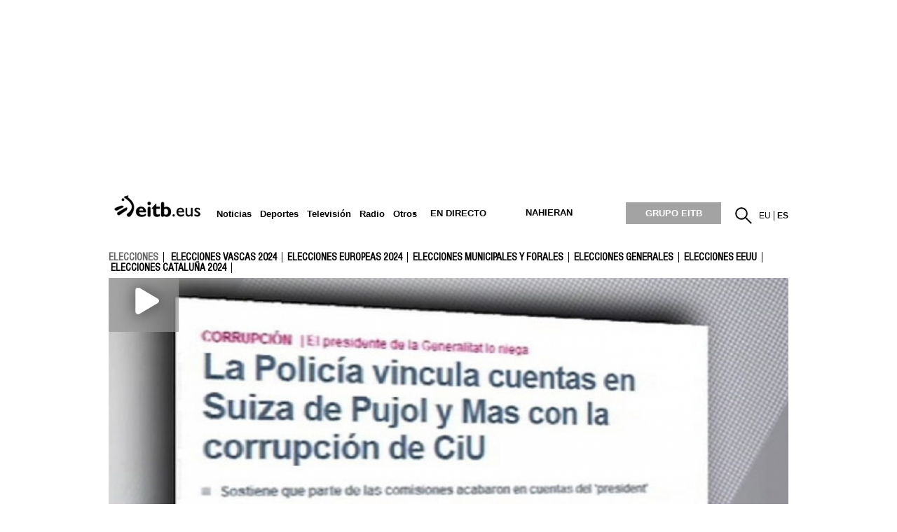

--- FILE ---
content_type: text/css
request_url: https://www.eitb.eus/dist/css/chunk-common.e32010b9.css
body_size: 62989
content:
@charset "UTF-8";@import url(https://googleads.github.io/videojs-ima/dist/videojs.ima.css);.video-js .vjs-big-play-button .vjs-icon-placeholder:before,.video-js .vjs-modal-dialog,.vjs-button>.vjs-icon-placeholder:before,.vjs-modal-dialog .vjs-modal-dialog-content{position:absolute;top:0;left:0;width:100%;height:100%}.video-js .vjs-big-play-button .vjs-icon-placeholder:before,.vjs-button>.vjs-icon-placeholder:before{text-align:center}@font-face{font-family:VideoJS;src:url([data-uri]) format("woff");font-weight:400;font-style:normal}.video-js .vjs-big-play-button .vjs-icon-placeholder:before,.video-js .vjs-play-control .vjs-icon-placeholder,.vjs-icon-play{font-family:VideoJS;font-weight:400;font-style:normal}.video-js .vjs-big-play-button .vjs-icon-placeholder:before,.video-js .vjs-play-control .vjs-icon-placeholder:before,.vjs-icon-play:before{content:"\f101"}.vjs-icon-play-circle{font-family:VideoJS;font-weight:400;font-style:normal}.vjs-icon-play-circle:before{content:"\f102"}.video-js .vjs-play-control.vjs-playing .vjs-icon-placeholder,.vjs-icon-pause{font-family:VideoJS;font-weight:400;font-style:normal}.video-js .vjs-play-control.vjs-playing .vjs-icon-placeholder:before,.vjs-icon-pause:before{content:"\f103"}.video-js .vjs-mute-control.vjs-vol-0 .vjs-icon-placeholder,.vjs-icon-volume-mute{font-family:VideoJS;font-weight:400;font-style:normal}.video-js .vjs-mute-control.vjs-vol-0 .vjs-icon-placeholder:before,.vjs-icon-volume-mute:before{content:"\f104"}.video-js .vjs-mute-control.vjs-vol-1 .vjs-icon-placeholder,.vjs-icon-volume-low{font-family:VideoJS;font-weight:400;font-style:normal}.video-js .vjs-mute-control.vjs-vol-1 .vjs-icon-placeholder:before,.vjs-icon-volume-low:before{content:"\f105"}.video-js .vjs-mute-control.vjs-vol-2 .vjs-icon-placeholder,.vjs-icon-volume-mid{font-family:VideoJS;font-weight:400;font-style:normal}.video-js .vjs-mute-control.vjs-vol-2 .vjs-icon-placeholder:before,.vjs-icon-volume-mid:before{content:"\f106"}.video-js .vjs-mute-control .vjs-icon-placeholder,.vjs-icon-volume-high{font-family:VideoJS;font-weight:400;font-style:normal}.video-js .vjs-mute-control .vjs-icon-placeholder:before,.vjs-icon-volume-high:before{content:"\f107"}.video-js .vjs-fullscreen-control .vjs-icon-placeholder,.vjs-icon-fullscreen-enter{font-family:VideoJS;font-weight:400;font-style:normal}.video-js .vjs-fullscreen-control .vjs-icon-placeholder:before,.vjs-icon-fullscreen-enter:before{content:"\f108"}.video-js.vjs-fullscreen .vjs-fullscreen-control .vjs-icon-placeholder,.vjs-icon-fullscreen-exit{font-family:VideoJS;font-weight:400;font-style:normal}.video-js.vjs-fullscreen .vjs-fullscreen-control .vjs-icon-placeholder:before,.vjs-icon-fullscreen-exit:before{content:"\f109"}.vjs-icon-square{font-family:VideoJS;font-weight:400;font-style:normal}.vjs-icon-square:before{content:"\f10a"}.vjs-icon-spinner{font-family:VideoJS;font-weight:400;font-style:normal}.vjs-icon-spinner:before{content:"\f10b"}.video-js.video-js:lang(en-AU) .vjs-subs-caps-button .vjs-icon-placeholder,.video-js.video-js:lang(en-GB) .vjs-subs-caps-button .vjs-icon-placeholder,.video-js.video-js:lang(en-IE) .vjs-subs-caps-button .vjs-icon-placeholder,.video-js.video-js:lang(en-NZ) .vjs-subs-caps-button .vjs-icon-placeholder,.video-js .vjs-subs-caps-button .vjs-icon-placeholder,.video-js .vjs-subtitles-button .vjs-icon-placeholder,.vjs-icon-subtitles{font-family:VideoJS;font-weight:400;font-style:normal}.video-js.video-js:lang(en-AU) .vjs-subs-caps-button .vjs-icon-placeholder:before,.video-js.video-js:lang(en-GB) .vjs-subs-caps-button .vjs-icon-placeholder:before,.video-js.video-js:lang(en-IE) .vjs-subs-caps-button .vjs-icon-placeholder:before,.video-js.video-js:lang(en-NZ) .vjs-subs-caps-button .vjs-icon-placeholder:before,.video-js .vjs-subs-caps-button .vjs-icon-placeholder:before,.video-js .vjs-subtitles-button .vjs-icon-placeholder:before,.vjs-icon-subtitles:before{content:"\f10c"}.video-js .vjs-captions-button .vjs-icon-placeholder,.video-js:lang(en) .vjs-subs-caps-button .vjs-icon-placeholder,.video-js:lang(fr-CA) .vjs-subs-caps-button .vjs-icon-placeholder,.vjs-icon-captions{font-family:VideoJS;font-weight:400;font-style:normal}.video-js .vjs-captions-button .vjs-icon-placeholder:before,.video-js:lang(en) .vjs-subs-caps-button .vjs-icon-placeholder:before,.video-js:lang(fr-CA) .vjs-subs-caps-button .vjs-icon-placeholder:before,.vjs-icon-captions:before{content:"\f10d"}.video-js .vjs-chapters-button .vjs-icon-placeholder,.vjs-icon-chapters{font-family:VideoJS;font-weight:400;font-style:normal}.video-js .vjs-chapters-button .vjs-icon-placeholder:before,.vjs-icon-chapters:before{content:"\f10e"}.vjs-icon-share{font-family:VideoJS;font-weight:400;font-style:normal}.vjs-icon-share:before{content:"\f10f"}.vjs-icon-cog{font-family:VideoJS;font-weight:400;font-style:normal}.vjs-icon-cog:before{content:"\f110"}.video-js .vjs-play-progress,.video-js .vjs-volume-level,.vjs-icon-circle,.vjs-seek-to-live-control .vjs-icon-placeholder{font-family:VideoJS;font-weight:400;font-style:normal}.video-js .vjs-play-progress:before,.video-js .vjs-volume-level:before,.vjs-icon-circle:before,.vjs-seek-to-live-control .vjs-icon-placeholder:before{content:"\f111"}.vjs-icon-circle-outline{font-family:VideoJS;font-weight:400;font-style:normal}.vjs-icon-circle-outline:before{content:"\f112"}.vjs-icon-circle-inner-circle{font-family:VideoJS;font-weight:400;font-style:normal}.vjs-icon-circle-inner-circle:before{content:"\f113"}.vjs-icon-hd{font-family:VideoJS;font-weight:400;font-style:normal}.vjs-icon-hd:before{content:"\f114"}.video-js .vjs-control.vjs-close-button .vjs-icon-placeholder,.vjs-icon-cancel{font-family:VideoJS;font-weight:400;font-style:normal}.video-js .vjs-control.vjs-close-button .vjs-icon-placeholder:before,.vjs-icon-cancel:before{content:"\f115"}.video-js .vjs-play-control.vjs-ended .vjs-icon-placeholder,.vjs-icon-replay{font-family:VideoJS;font-weight:400;font-style:normal}.video-js .vjs-play-control.vjs-ended .vjs-icon-placeholder:before,.vjs-icon-replay:before{content:"\f116"}.vjs-icon-facebook{font-family:VideoJS;font-weight:400;font-style:normal}.vjs-icon-facebook:before{content:"\f117"}.vjs-icon-gplus{font-family:VideoJS;font-weight:400;font-style:normal}.vjs-icon-gplus:before{content:"\f118"}.vjs-icon-linkedin{font-family:VideoJS;font-weight:400;font-style:normal}.vjs-icon-linkedin:before{content:"\f119"}.vjs-icon-twitter{font-family:VideoJS;font-weight:400;font-style:normal}.vjs-icon-twitter:before{content:"\f11a"}.vjs-icon-tumblr{font-family:VideoJS;font-weight:400;font-style:normal}.vjs-icon-tumblr:before{content:"\f11b"}.vjs-icon-pinterest{font-family:VideoJS;font-weight:400;font-style:normal}.vjs-icon-pinterest:before{content:"\f11c"}.video-js .vjs-descriptions-button .vjs-icon-placeholder,.vjs-icon-audio-description{font-family:VideoJS;font-weight:400;font-style:normal}.video-js .vjs-descriptions-button .vjs-icon-placeholder:before,.vjs-icon-audio-description:before{content:"\f11d"}.video-js .vjs-audio-button .vjs-icon-placeholder,.vjs-icon-audio{font-family:VideoJS;font-weight:400;font-style:normal}.video-js .vjs-audio-button .vjs-icon-placeholder:before,.vjs-icon-audio:before{content:"\f11e"}.vjs-icon-next-item{font-family:VideoJS;font-weight:400;font-style:normal}.vjs-icon-next-item:before{content:"\f11f"}.vjs-icon-previous-item{font-family:VideoJS;font-weight:400;font-style:normal}.vjs-icon-previous-item:before{content:"\f120"}.video-js .vjs-picture-in-picture-control .vjs-icon-placeholder,.vjs-icon-picture-in-picture-enter{font-family:VideoJS;font-weight:400;font-style:normal}.video-js .vjs-picture-in-picture-control .vjs-icon-placeholder:before,.vjs-icon-picture-in-picture-enter:before{content:"\f121"}.video-js.vjs-picture-in-picture .vjs-picture-in-picture-control .vjs-icon-placeholder,.vjs-icon-picture-in-picture-exit{font-family:VideoJS;font-weight:400;font-style:normal}.video-js.vjs-picture-in-picture .vjs-picture-in-picture-control .vjs-icon-placeholder:before,.vjs-icon-picture-in-picture-exit:before{content:"\f122"}.video-js{display:block;vertical-align:top;box-sizing:border-box;color:#fff;background-color:#000;position:relative;padding:0;font-size:10px;line-height:1;font-weight:400;font-style:normal;font-family:Arial,Helvetica,sans-serif;word-break:normal}.video-js:-moz-full-screen{position:absolute}.video-js:-webkit-full-screen{width:100%!important;height:100%!important}.video-js[tabindex="-1"]{outline:none}.video-js *,.video-js :after,.video-js :before{box-sizing:inherit}.video-js ul{font-family:inherit;font-size:inherit;line-height:inherit;list-style-position:outside;margin-left:0;margin-right:0;margin-top:0;margin-bottom:0}.video-js.vjs-1-1,.video-js.vjs-4-3,.video-js.vjs-9-16,.video-js.vjs-16-9,.video-js.vjs-fluid{width:100%;max-width:100%;height:0}.video-js.vjs-16-9{padding-top:56.25%}.video-js.vjs-4-3{padding-top:75%}.video-js.vjs-9-16{padding-top:177.7777777778%}.video-js.vjs-1-1{padding-top:100%}.video-js.vjs-fill,.video-js .vjs-tech{width:100%;height:100%}.video-js .vjs-tech{position:absolute;top:0;left:0}body.vjs-full-window{padding:0;margin:0;height:100%}.vjs-full-window .video-js.vjs-fullscreen{position:fixed;overflow:hidden;z-index:1000;left:0;top:0;bottom:0;right:0}.video-js.vjs-fullscreen:not(.vjs-ios-native-fs){width:100%!important;height:100%!important;padding-top:0!important}.video-js.vjs-fullscreen.vjs-user-inactive{cursor:none}.vjs-hidden{display:none!important}.vjs-disabled{opacity:.5;cursor:default}.video-js .vjs-offscreen{height:1px;left:-9999px;position:absolute;top:0;width:1px}.vjs-lock-showing{display:block!important;opacity:1!important;visibility:visible!important}.vjs-no-js{padding:20px;color:#fff;background-color:#000;font-size:18px;font-family:Arial,Helvetica,sans-serif;text-align:center;width:300px;height:150px;margin:0 auto}.vjs-no-js a,.vjs-no-js a:visited{color:#66a8cc}.video-js .vjs-big-play-button{font-size:3em;line-height:1.5em;height:1.63332em;width:3em;display:block;position:absolute;top:10px;left:10px;padding:0;cursor:pointer;opacity:1;border:.06666em solid #fff;background-color:#2b333f;background-color:rgba(43,51,63,.7);border-radius:.3em;transition:all .4s}.vjs-big-play-centered .vjs-big-play-button{top:50%;left:50%;margin-top:-.81666em;margin-left:-1.5em}.video-js .vjs-big-play-button:focus,.video-js:hover .vjs-big-play-button{border-color:#fff;background-color:#73859f;background-color:rgba(115,133,159,.5);transition:all 0s}.vjs-controls-disabled .vjs-big-play-button,.vjs-error .vjs-big-play-button,.vjs-has-started .vjs-big-play-button,.vjs-using-native-controls .vjs-big-play-button{display:none}.vjs-has-started.vjs-paused.vjs-show-big-play-button-on-pause .vjs-big-play-button{display:block}.video-js button{background:none;border:none;color:inherit;display:inline-block;font-size:inherit;line-height:inherit;text-transform:none;text-decoration:none;transition:none;-webkit-appearance:none;-moz-appearance:none;appearance:none}.vjs-control .vjs-button{width:100%;height:100%}.video-js .vjs-control.vjs-close-button{cursor:pointer;height:3em;position:absolute;right:0;top:.5em;z-index:2}.video-js .vjs-modal-dialog{background:rgba(0,0,0,.8);background:linear-gradient(180deg,rgba(0,0,0,.8),hsla(0,0%,100%,0));overflow:auto}.video-js .vjs-modal-dialog>*{box-sizing:border-box}.vjs-modal-dialog .vjs-modal-dialog-content{font-size:1.2em;line-height:1.5;padding:20px 24px;z-index:1}.vjs-menu-button{cursor:pointer}.vjs-menu-button.vjs-disabled{cursor:default}.vjs-workinghover .vjs-menu-button.vjs-disabled:hover .vjs-menu{display:none}.vjs-menu .vjs-menu-content{display:block;padding:0;margin:0;font-family:Arial,Helvetica,sans-serif;overflow:auto}.vjs-menu .vjs-menu-content>*{box-sizing:border-box}.vjs-scrubbing .vjs-control.vjs-menu-button:hover .vjs-menu{display:none}.vjs-menu li{list-style:none;margin:0;padding:.2em 0;line-height:1.4em;font-size:1.2em;text-align:center;text-transform:lowercase}.js-focus-visible .vjs-menu li.vjs-menu-item:hover,.vjs-menu li.vjs-menu-item:focus,.vjs-menu li.vjs-menu-item:hover{background-color:#73859f;background-color:rgba(115,133,159,.5)}.js-focus-visible .vjs-menu li.vjs-selected:hover,.vjs-menu li.vjs-selected,.vjs-menu li.vjs-selected:focus,.vjs-menu li.vjs-selected:hover{background-color:#fff;color:#2b333f}.js-focus-visible .vjs-menu :not(.vjs-selected):focus:not(.focus-visible),.video-js .vjs-menu :not(.vjs-selected):focus:not(:focus-visible){background:none}.vjs-menu li.vjs-menu-title{text-align:center;text-transform:uppercase;font-size:1em;line-height:2em;padding:0;margin:0 0 .3em 0;font-weight:700;cursor:default}.vjs-menu-button-popup .vjs-menu{display:none;position:absolute;bottom:0;width:10em;left:-3em;height:0;margin-bottom:1.5em;border-top-color:rgba(43,51,63,.7)}.vjs-menu-button-popup .vjs-menu .vjs-menu-content{background-color:#2b333f;background-color:rgba(43,51,63,.7);position:absolute;width:100%;bottom:1.5em;max-height:15em}.vjs-layout-tiny .vjs-menu-button-popup .vjs-menu .vjs-menu-content,.vjs-layout-x-small .vjs-menu-button-popup .vjs-menu .vjs-menu-content{max-height:5em}.vjs-layout-small .vjs-menu-button-popup .vjs-menu .vjs-menu-content{max-height:10em}.vjs-layout-medium .vjs-menu-button-popup .vjs-menu .vjs-menu-content{max-height:14em}.vjs-layout-huge .vjs-menu-button-popup .vjs-menu .vjs-menu-content,.vjs-layout-large .vjs-menu-button-popup .vjs-menu .vjs-menu-content,.vjs-layout-x-large .vjs-menu-button-popup .vjs-menu .vjs-menu-content{max-height:25em}.vjs-menu-button-popup .vjs-menu.vjs-lock-showing,.vjs-workinghover .vjs-menu-button-popup.vjs-hover .vjs-menu{display:block}.video-js .vjs-menu-button-inline{transition:all .4s;overflow:hidden}.video-js .vjs-menu-button-inline:before{width:2.222222222em}.video-js .vjs-menu-button-inline.vjs-slider-active,.video-js .vjs-menu-button-inline:focus,.video-js .vjs-menu-button-inline:hover,.video-js.vjs-no-flex .vjs-menu-button-inline{width:12em}.vjs-menu-button-inline .vjs-menu{opacity:0;height:100%;width:auto;position:absolute;left:4em;top:0;padding:0;margin:0;transition:all .4s}.vjs-menu-button-inline.vjs-slider-active .vjs-menu,.vjs-menu-button-inline:focus .vjs-menu,.vjs-menu-button-inline:hover .vjs-menu{display:block;opacity:1}.vjs-no-flex .vjs-menu-button-inline .vjs-menu{display:block;opacity:1;position:relative;width:auto}.vjs-no-flex .vjs-menu-button-inline.vjs-slider-active .vjs-menu,.vjs-no-flex .vjs-menu-button-inline:focus .vjs-menu,.vjs-no-flex .vjs-menu-button-inline:hover .vjs-menu{width:auto}.vjs-menu-button-inline .vjs-menu-content{width:auto;height:100%;margin:0;overflow:hidden}.video-js .vjs-control-bar{display:none;width:100%;position:absolute;bottom:0;left:0;right:0;height:3em;background-color:#2b333f;background-color:rgba(43,51,63,.7)}.vjs-has-started .vjs-control-bar{display:flex;visibility:visible;opacity:1;transition:visibility .1s,opacity .1s}.vjs-has-started.vjs-user-inactive.vjs-playing .vjs-control-bar{visibility:visible;opacity:0;pointer-events:none;transition:visibility 1s,opacity 1s}.vjs-controls-disabled .vjs-control-bar,.vjs-error .vjs-control-bar,.vjs-using-native-controls .vjs-control-bar{display:none!important}.vjs-audio.vjs-has-started.vjs-user-inactive.vjs-playing .vjs-control-bar{opacity:1;visibility:visible}.vjs-has-started.vjs-no-flex .vjs-control-bar{display:table}.video-js .vjs-control{position:relative;text-align:center;margin:0;padding:0;height:100%;width:4em;flex:none}.vjs-button>.vjs-icon-placeholder:before{font-size:1.8em;line-height:1.67}.vjs-button>.vjs-icon-placeholder{display:block}.video-js .vjs-control:focus,.video-js .vjs-control:focus:before,.video-js .vjs-control:hover:before{text-shadow:0 0 1em #fff}.video-js .vjs-control-text{border:0;clip:rect(0 0 0 0);height:1px;overflow:hidden;padding:0;position:absolute;width:1px}.vjs-no-flex .vjs-control{display:table-cell;vertical-align:middle}.video-js .vjs-custom-control-spacer{display:none}.video-js .vjs-progress-control{cursor:pointer;flex:auto;display:flex;align-items:center;min-width:4em;touch-action:none}.video-js .vjs-progress-control.disabled{cursor:default}.vjs-live .vjs-progress-control{display:none}.vjs-liveui .vjs-progress-control{display:flex;align-items:center}.vjs-no-flex .vjs-progress-control{width:auto}.video-js .vjs-progress-holder{flex:auto;transition:all .2s;height:.3em}.video-js .vjs-progress-control .vjs-progress-holder{margin:0 10px}.video-js .vjs-progress-control:hover .vjs-progress-holder{font-size:1.6666666667em}.video-js .vjs-progress-control:hover .vjs-progress-holder.disabled{font-size:1em}.video-js .vjs-progress-holder .vjs-load-progress,.video-js .vjs-progress-holder .vjs-load-progress div,.video-js .vjs-progress-holder .vjs-play-progress{position:absolute;display:block;height:100%;margin:0;padding:0;width:0}.video-js .vjs-play-progress{background-color:#fff}.video-js .vjs-play-progress:before{font-size:.9em;position:absolute;right:-.5em;top:-.3333333333em;z-index:1}.video-js .vjs-load-progress{background:rgba(115,133,159,.5)}.video-js .vjs-load-progress div{background:rgba(115,133,159,.75)}.video-js .vjs-time-tooltip{background-color:#fff;background-color:hsla(0,0%,100%,.8);border-radius:.3em;color:#000;float:right;font-family:Arial,Helvetica,sans-serif;font-size:1em;padding:6px 8px 8px 8px;pointer-events:none;position:absolute;top:-3.4em;visibility:hidden;z-index:1}.video-js .vjs-progress-holder:focus .vjs-time-tooltip{display:none}.video-js .vjs-progress-control:hover .vjs-progress-holder:focus .vjs-time-tooltip,.video-js .vjs-progress-control:hover .vjs-time-tooltip{display:block;font-size:.6em;visibility:visible}.video-js .vjs-progress-control.disabled:hover .vjs-time-tooltip{font-size:1em}.video-js .vjs-progress-control .vjs-mouse-display{display:none;position:absolute;width:1px;height:100%;background-color:#000;z-index:1}.vjs-no-flex .vjs-progress-control .vjs-mouse-display{z-index:0}.video-js .vjs-progress-control:hover .vjs-mouse-display{display:block}.video-js.vjs-user-inactive .vjs-progress-control .vjs-mouse-display{visibility:hidden;opacity:0;transition:visibility 1s,opacity 1s}.video-js.vjs-user-inactive.vjs-no-flex .vjs-progress-control .vjs-mouse-display{display:none}.vjs-mouse-display .vjs-time-tooltip{color:#fff;background-color:#000;background-color:rgba(0,0,0,.8)}.video-js .vjs-slider{position:relative;cursor:pointer;padding:0;margin:0 .45em 0 .45em;-webkit-touch-callout:none;-webkit-user-select:none;-moz-user-select:none;-ms-user-select:none;user-select:none;background-color:#73859f;background-color:rgba(115,133,159,.5)}.video-js .vjs-slider.disabled{cursor:default}.video-js .vjs-slider:focus{text-shadow:0 0 1em #fff;box-shadow:0 0 1em #fff}.video-js .vjs-mute-control{cursor:pointer;flex:none}.video-js .vjs-volume-control{cursor:pointer;margin-right:1em;display:flex}.video-js .vjs-volume-control.vjs-volume-horizontal{width:5em}.video-js .vjs-volume-panel .vjs-volume-control{visibility:visible;opacity:0;width:1px;height:1px;margin-left:-1px}.video-js .vjs-volume-panel{transition:width 1s}.video-js .vjs-volume-panel.vjs-hover .vjs-mute-control~.vjs-volume-control,.video-js .vjs-volume-panel.vjs-hover .vjs-volume-control,.video-js .vjs-volume-panel .vjs-volume-control.vjs-slider-active,.video-js .vjs-volume-panel .vjs-volume-control:active,.video-js .vjs-volume-panel:active .vjs-volume-control,.video-js .vjs-volume-panel:focus .vjs-volume-control{visibility:visible;opacity:1;position:relative;transition:visibility .1s,opacity .1s,height .1s,width .1s,left 0s,top 0s}.video-js .vjs-volume-panel.vjs-hover .vjs-mute-control~.vjs-volume-control.vjs-volume-horizontal,.video-js .vjs-volume-panel.vjs-hover .vjs-volume-control.vjs-volume-horizontal,.video-js .vjs-volume-panel .vjs-volume-control.vjs-slider-active.vjs-volume-horizontal,.video-js .vjs-volume-panel .vjs-volume-control:active.vjs-volume-horizontal,.video-js .vjs-volume-panel:active .vjs-volume-control.vjs-volume-horizontal,.video-js .vjs-volume-panel:focus .vjs-volume-control.vjs-volume-horizontal{width:5em;height:3em;margin-right:0}.video-js .vjs-volume-panel.vjs-hover .vjs-mute-control~.vjs-volume-control.vjs-volume-vertical,.video-js .vjs-volume-panel.vjs-hover .vjs-volume-control.vjs-volume-vertical,.video-js .vjs-volume-panel .vjs-volume-control.vjs-slider-active.vjs-volume-vertical,.video-js .vjs-volume-panel .vjs-volume-control:active.vjs-volume-vertical,.video-js .vjs-volume-panel:active .vjs-volume-control.vjs-volume-vertical,.video-js .vjs-volume-panel:focus .vjs-volume-control.vjs-volume-vertical{left:-3.5em;transition:left 0s}.video-js .vjs-volume-panel.vjs-volume-panel-horizontal.vjs-hover,.video-js .vjs-volume-panel.vjs-volume-panel-horizontal.vjs-slider-active,.video-js .vjs-volume-panel.vjs-volume-panel-horizontal:active{width:10em;transition:width .1s}.video-js .vjs-volume-panel.vjs-volume-panel-horizontal.vjs-mute-toggle-only{width:4em}.video-js .vjs-volume-panel .vjs-volume-control.vjs-volume-vertical{height:8em;width:3em;left:-3000em;transition:visibility 1s,opacity 1s,height 1s 1s,width 1s 1s,left 1s 1s,top 1s 1s}.video-js .vjs-volume-panel .vjs-volume-control.vjs-volume-horizontal{transition:visibility 1s,opacity 1s,height 1s 1s,width 1s,left 1s 1s,top 1s 1s}.video-js.vjs-no-flex .vjs-volume-panel .vjs-volume-control.vjs-volume-horizontal{width:5em;height:3em;visibility:visible;opacity:1;position:relative;transition:none}.video-js.vjs-no-flex .vjs-volume-control.vjs-volume-vertical,.video-js.vjs-no-flex .vjs-volume-panel .vjs-volume-control.vjs-volume-vertical{position:absolute;bottom:3em;left:.5em}.video-js .vjs-volume-panel{display:flex}.video-js .vjs-volume-bar{margin:1.35em .45em}.vjs-volume-bar.vjs-slider-horizontal{width:5em;height:.3em}.vjs-volume-bar.vjs-slider-vertical{width:.3em;height:5em;margin:1.35em auto}.video-js .vjs-volume-level{position:absolute;bottom:0;left:0;background-color:#fff}.video-js .vjs-volume-level:before{position:absolute;font-size:.9em;z-index:1}.vjs-slider-vertical .vjs-volume-level{width:.3em}.vjs-slider-vertical .vjs-volume-level:before{top:-.5em;left:-.3em;z-index:1}.vjs-slider-horizontal .vjs-volume-level{height:.3em}.vjs-slider-horizontal .vjs-volume-level:before{top:-.3em;right:-.5em}.video-js .vjs-volume-panel.vjs-volume-panel-vertical{width:4em}.vjs-volume-bar.vjs-slider-vertical .vjs-volume-level{height:100%}.vjs-volume-bar.vjs-slider-horizontal .vjs-volume-level{width:100%}.video-js .vjs-volume-vertical{width:3em;height:8em;bottom:8em;background-color:#2b333f;background-color:rgba(43,51,63,.7)}.video-js .vjs-volume-horizontal .vjs-menu{left:-2em}.video-js .vjs-volume-tooltip{background-color:#fff;background-color:hsla(0,0%,100%,.8);border-radius:.3em;color:#000;float:right;font-family:Arial,Helvetica,sans-serif;font-size:1em;padding:6px 8px 8px 8px;pointer-events:none;position:absolute;top:-3.4em;visibility:hidden;z-index:1}.video-js .vjs-volume-control:hover .vjs-progress-holder:focus .vjs-volume-tooltip,.video-js .vjs-volume-control:hover .vjs-volume-tooltip{display:block;font-size:1em;visibility:visible}.video-js .vjs-volume-vertical:hover .vjs-progress-holder:focus .vjs-volume-tooltip,.video-js .vjs-volume-vertical:hover .vjs-volume-tooltip{left:1em;top:-12px}.video-js .vjs-volume-control.disabled:hover .vjs-volume-tooltip{font-size:1em}.video-js .vjs-volume-control .vjs-mouse-display{display:none;position:absolute;width:100%;height:1px;background-color:#000;z-index:1}.video-js .vjs-volume-horizontal .vjs-mouse-display{width:1px;height:100%}.vjs-no-flex .vjs-volume-control .vjs-mouse-display{z-index:0}.video-js .vjs-volume-control:hover .vjs-mouse-display{display:block}.video-js.vjs-user-inactive .vjs-volume-control .vjs-mouse-display{visibility:hidden;opacity:0;transition:visibility 1s,opacity 1s}.video-js.vjs-user-inactive.vjs-no-flex .vjs-volume-control .vjs-mouse-display{display:none}.vjs-mouse-display .vjs-volume-tooltip{color:#fff;background-color:#000;background-color:rgba(0,0,0,.8)}.vjs-poster{display:inline-block;vertical-align:middle;background-repeat:no-repeat;background-position:50% 50%;background-size:contain;background-color:#000;cursor:pointer;margin:0;padding:0;position:absolute;top:0;right:0;bottom:0;left:0;height:100%}.vjs-has-started .vjs-poster{display:none}.vjs-audio.vjs-has-started .vjs-poster{display:block}.vjs-using-native-controls .vjs-poster{display:none}.video-js .vjs-live-control{display:flex;align-items:flex-start;flex:auto;font-size:1em;line-height:3em}.vjs-no-flex .vjs-live-control{display:table-cell;width:auto;text-align:left}.video-js.vjs-liveui .vjs-live-control,.video-js:not(.vjs-live) .vjs-live-control{display:none}.video-js .vjs-seek-to-live-control{align-items:center;cursor:pointer;flex:none;display:inline-flex;height:100%;padding-left:.5em;padding-right:.5em;font-size:1em;line-height:3em;width:auto;min-width:4em}.vjs-no-flex .vjs-seek-to-live-control{display:table-cell;width:auto;text-align:left}.video-js.vjs-live:not(.vjs-liveui) .vjs-seek-to-live-control,.video-js:not(.vjs-live) .vjs-seek-to-live-control{display:none}.vjs-seek-to-live-control.vjs-control.vjs-at-live-edge{cursor:auto}.vjs-seek-to-live-control .vjs-icon-placeholder{margin-right:.5em;color:#888}.vjs-seek-to-live-control.vjs-control.vjs-at-live-edge .vjs-icon-placeholder{color:red}.video-js .vjs-time-control{flex:none;font-size:1em;line-height:3em;min-width:2em;width:auto;padding-left:1em;padding-right:1em}.video-js .vjs-current-time,.video-js .vjs-duration,.vjs-live .vjs-time-control,.vjs-no-flex .vjs-current-time,.vjs-no-flex .vjs-duration{display:none}.vjs-time-divider{display:none;line-height:3em}.vjs-live .vjs-time-divider{display:none}.video-js .vjs-play-control{cursor:pointer}.video-js .vjs-play-control .vjs-icon-placeholder{flex:none}.vjs-text-track-display{position:absolute;bottom:3em;left:0;right:0;top:0;pointer-events:none}.video-js.vjs-user-inactive.vjs-playing .vjs-text-track-display{bottom:1em}.video-js .vjs-text-track{font-size:1.4em;text-align:center;margin-bottom:.1em}.vjs-subtitles{color:#fff}.vjs-captions{color:#fc6}.vjs-tt-cue{display:block}video::-webkit-media-text-track-display{transform:translateY(-3em)}.video-js.vjs-user-inactive.vjs-playing video::-webkit-media-text-track-display{transform:translateY(-1.5em)}.video-js .vjs-fullscreen-control,.video-js .vjs-picture-in-picture-control{cursor:pointer;flex:none}.vjs-playback-rate .vjs-playback-rate-value,.vjs-playback-rate>.vjs-menu-button{position:absolute;top:0;left:0;width:100%;height:100%}.vjs-playback-rate .vjs-playback-rate-value{pointer-events:none;font-size:1.5em;line-height:2;text-align:center}.vjs-playback-rate .vjs-menu{width:4em;left:0}.vjs-error .vjs-error-display .vjs-modal-dialog-content{font-size:1.4em;text-align:center}.vjs-error .vjs-error-display:before{color:#fff;content:"X";font-family:Arial,Helvetica,sans-serif;font-size:4em;left:0;line-height:1;margin-top:-.5em;position:absolute;text-shadow:.05em .05em .1em #000;text-align:center;top:50%;vertical-align:middle;width:100%}.vjs-loading-spinner{display:none;position:absolute;top:50%;left:50%;margin:-25px 0 0 -25px;opacity:.85;text-align:left;border:6px solid rgba(43,51,63,.7);box-sizing:border-box;background-clip:padding-box;width:50px;height:50px;border-radius:25px;visibility:hidden}.vjs-seeking .vjs-loading-spinner,.vjs-waiting .vjs-loading-spinner{display:block;-webkit-animation:vjs-spinner-show 0s linear .3s forwards;animation:vjs-spinner-show 0s linear .3s forwards}.vjs-loading-spinner:after,.vjs-loading-spinner:before{content:"";position:absolute;margin:-6px;box-sizing:inherit;width:inherit;height:inherit;border-radius:inherit;opacity:1;border:inherit;border-color:transparent;border-top-color:#fff}.vjs-seeking .vjs-loading-spinner:after,.vjs-seeking .vjs-loading-spinner:before,.vjs-waiting .vjs-loading-spinner:after,.vjs-waiting .vjs-loading-spinner:before{-webkit-animation:vjs-spinner-spin 1.1s cubic-bezier(.6,.2,0,.8) infinite,vjs-spinner-fade 1.1s linear infinite;animation:vjs-spinner-spin 1.1s cubic-bezier(.6,.2,0,.8) infinite,vjs-spinner-fade 1.1s linear infinite}.vjs-seeking .vjs-loading-spinner:before,.vjs-waiting .vjs-loading-spinner:before{border-top-color:#fff}.vjs-seeking .vjs-loading-spinner:after,.vjs-waiting .vjs-loading-spinner:after{border-top-color:#fff;-webkit-animation-delay:.44s;animation-delay:.44s}@keyframes vjs-spinner-show{to{visibility:visible}}@-webkit-keyframes vjs-spinner-show{to{visibility:visible}}@keyframes vjs-spinner-spin{to{transform:rotate(1turn)}}@-webkit-keyframes vjs-spinner-spin{to{-webkit-transform:rotate(1turn)}}@keyframes vjs-spinner-fade{0%{border-top-color:#73859f}20%{border-top-color:#73859f}35%{border-top-color:#fff}60%{border-top-color:#73859f}to{border-top-color:#73859f}}@-webkit-keyframes vjs-spinner-fade{0%{border-top-color:#73859f}20%{border-top-color:#73859f}35%{border-top-color:#fff}60%{border-top-color:#73859f}to{border-top-color:#73859f}}.vjs-chapters-button .vjs-menu ul{width:24em}.video-js .vjs-subs-caps-button+.vjs-menu .vjs-captions-menu-item .vjs-menu-item-text .vjs-icon-placeholder{vertical-align:middle;display:inline-block;margin-bottom:-.1em}.video-js .vjs-subs-caps-button+.vjs-menu .vjs-captions-menu-item .vjs-menu-item-text .vjs-icon-placeholder:before{font-family:VideoJS;content:"";font-size:1.5em;line-height:inherit}.video-js .vjs-audio-button+.vjs-menu .vjs-main-desc-menu-item .vjs-menu-item-text .vjs-icon-placeholder{vertical-align:middle;display:inline-block;margin-bottom:-.1em}.video-js .vjs-audio-button+.vjs-menu .vjs-main-desc-menu-item .vjs-menu-item-text .vjs-icon-placeholder:before{font-family:VideoJS;content:" ";font-size:1.5em;line-height:inherit}.video-js.vjs-layout-small .vjs-current-time,.video-js.vjs-layout-small .vjs-duration,.video-js.vjs-layout-small .vjs-playback-rate,.video-js.vjs-layout-small .vjs-remaining-time,.video-js.vjs-layout-small .vjs-time-divider,.video-js.vjs-layout-small .vjs-volume-control,.video-js.vjs-layout-tiny .vjs-current-time,.video-js.vjs-layout-tiny .vjs-duration,.video-js.vjs-layout-tiny .vjs-playback-rate,.video-js.vjs-layout-tiny .vjs-remaining-time,.video-js.vjs-layout-tiny .vjs-time-divider,.video-js.vjs-layout-tiny .vjs-volume-control,.video-js.vjs-layout-x-small .vjs-current-time,.video-js.vjs-layout-x-small .vjs-duration,.video-js.vjs-layout-x-small .vjs-playback-rate,.video-js.vjs-layout-x-small .vjs-remaining-time,.video-js.vjs-layout-x-small .vjs-time-divider,.video-js.vjs-layout-x-small .vjs-volume-control{display:none}.video-js.vjs-layout-small .vjs-volume-panel.vjs-volume-panel-horizontal.vjs-hover,.video-js.vjs-layout-small .vjs-volume-panel.vjs-volume-panel-horizontal.vjs-slider-active,.video-js.vjs-layout-small .vjs-volume-panel.vjs-volume-panel-horizontal:active,.video-js.vjs-layout-small .vjs-volume-panel.vjs-volume-panel-horizontal:hover,.video-js.vjs-layout-tiny .vjs-volume-panel.vjs-volume-panel-horizontal.vjs-hover,.video-js.vjs-layout-tiny .vjs-volume-panel.vjs-volume-panel-horizontal.vjs-slider-active,.video-js.vjs-layout-tiny .vjs-volume-panel.vjs-volume-panel-horizontal:active,.video-js.vjs-layout-tiny .vjs-volume-panel.vjs-volume-panel-horizontal:hover,.video-js.vjs-layout-x-small .vjs-volume-panel.vjs-volume-panel-horizontal.vjs-hover,.video-js.vjs-layout-x-small .vjs-volume-panel.vjs-volume-panel-horizontal.vjs-slider-active,.video-js.vjs-layout-x-small .vjs-volume-panel.vjs-volume-panel-horizontal:active,.video-js.vjs-layout-x-small .vjs-volume-panel.vjs-volume-panel-horizontal:hover{width:auto}.video-js.vjs-layout-tiny .vjs-progress-control,.video-js.vjs-layout-x-small .vjs-progress-control{display:none}.video-js.vjs-layout-x-small .vjs-custom-control-spacer{flex:auto;display:block}.video-js.vjs-layout-x-small.vjs-no-flex .vjs-custom-control-spacer{width:auto}.vjs-modal-dialog.vjs-text-track-settings{background-color:#2b333f;background-color:rgba(43,51,63,.75);color:#fff;height:70%}.vjs-text-track-settings .vjs-modal-dialog-content{display:table}.vjs-text-track-settings .vjs-track-settings-colors,.vjs-text-track-settings .vjs-track-settings-controls,.vjs-text-track-settings .vjs-track-settings-font{display:table-cell}.vjs-text-track-settings .vjs-track-settings-controls{text-align:right;vertical-align:bottom}@supports (display:grid){.vjs-text-track-settings .vjs-modal-dialog-content{display:grid;grid-template-columns:1fr 1fr;grid-template-rows:1fr;padding:20px 24px 0 24px}.vjs-track-settings-controls .vjs-default-button{margin-bottom:20px}.vjs-text-track-settings .vjs-track-settings-controls{grid-column:1/-1}.vjs-layout-small .vjs-text-track-settings .vjs-modal-dialog-content,.vjs-layout-tiny .vjs-text-track-settings .vjs-modal-dialog-content,.vjs-layout-x-small .vjs-text-track-settings .vjs-modal-dialog-content{grid-template-columns:1fr}}.vjs-track-setting>select{margin-right:1em;margin-bottom:.5em}.vjs-text-track-settings fieldset{margin:5px;padding:3px;border:none}.vjs-text-track-settings fieldset span{display:inline-block}.vjs-text-track-settings fieldset span>select{max-width:7.3em}.vjs-text-track-settings legend{color:#fff;margin:0 0 5px 0}.vjs-text-track-settings .vjs-label{position:absolute;clip:rect(1px 1px 1px 1px);clip:rect(1px,1px,1px,1px);display:block;margin:0 0 5px 0;padding:0;border:0;height:1px;width:1px;overflow:hidden}.vjs-track-settings-controls button:active,.vjs-track-settings-controls button:focus{outline-style:solid;outline-width:medium;background-image:linear-gradient(0deg,#fff 88%,#73859f)}.vjs-track-settings-controls button:hover{color:rgba(43,51,63,.75)}.vjs-track-settings-controls button{background-color:#fff;background-image:linear-gradient(-180deg,#fff 88%,#73859f);color:#2b333f;cursor:pointer;border-radius:2px}.vjs-track-settings-controls .vjs-default-button{margin-right:1em}@media print{.video-js>:not(.vjs-tech):not(.vjs-poster){visibility:hidden}}.vjs-resize-manager{position:absolute;top:0;left:0;width:100%;height:100%;border:none;z-index:-1000}.js-focus-visible .video-js :focus:not(.focus-visible),.video-js :focus:not(:focus-visible){outline:none}.div_sociales_vue{background-color:rgba(255,0,128,.5)}.multimedia_detalle_audio .player_audio_html5 .ima-ad-container div:first-child,.multimedia_detalle_audio .player_audio_html5 .vjs_video_3_ima-ad-container div:first-child{height:280px!important}.vjs-social-button{padding-left:28%;height:77px!important}.player_audio_html5 .vjs-big-play-button,.player_audio_html5 .vjs-mute-control{background-color:transparent!important}.vjssocialbutton{padding-top:10px!important;padding-left:28%!important;height:66px!important;background:url(//images14.eitb.eus/multimedia/recursos/generales/fondo_traspa_botonera.png);width:100%;position:absolute;top:0;left:0}.vjssocialbutton a{margin-left:5px!important;margin-right:5px!important}.vjs-social-button a,.vjssocialbutton a{float:left!important;height:30px!important;cursor:pointer}.vjs-social-button a{margin-left:10px!important;margin-right:10px!important}.div_sociales_vue{background-color:#000;position:absolute;top:0;z-index:9;width:100%;right:0}.btn_sociales_playervue ul{width:30%;height:24px;margin-left:75%;margin-top:5px;padding-bottom:20px}ul.btn_sociales_playervue{margin:2px;padding-bottom:25px}.btn_sociales_playervue li{float:left;margin-left:5px}.vjs-loading-spinner{display:none!important}.cont_total{position:relative}.vjs-big-play-button-force-show{display:block!important}.error-force-hide{display:none!important}.video-js .vjs-big-play-button{resize:both;content:"";top:0;left:0;border:none;z-index:10;background-color:transparent;border-radius:0}.video-js .vjs-big-play-button:before{content:""}.video-js .vjs-big-play-button .vjs-icon-placeholder:before{content:"";background-image:url(//images14.eitb.eus/multimedia/recursos/generales/play_gris_grupohome.png);background-repeat:no-repeat;background-size:100%;border:none!important;box-shadow:none!important;width:var(--btn-width);height:var(--btn-height)}.video-js:hover .vjs-big-play-button{background-color:transparent}.eitbplayer_radio .vjs-control-bar,.player_audio_html5 .vjs-control-bar{display:flex;opacity:1!important}.streaming_1col .streamingseeking,.streaming_2col .streamingseeking,.streaming_3col .streamingseeking{opacity:1!important}.showPosterError{z-index:1}.showPoster,.showPosterError{display:block!important}.hideControlBar{visibility:hidden!important}.streamingseeking{opacity:1!important}.modalcompartir{position:absolute;z-index:1;top:51px;width:90%;padding:5% 0 0 5%}.vjs-paused .vjs-control-bar{opacity:1!important}.hideLiveButton{display:none!important}.video-js[data-v-0e026501]{color:#fff;padding-bottom:"(9/16)%";width:100%}.video-js[data-v-0e026501] .vjs-control-bar{height:3em;z-index:3}.video-js[data-v-0e026501] .vjs-control-bar .vjs-backbtn,.video-js[data-v-0e026501] .vjs-control-bar .vjs-nextbtn,.video-js[data-v-0e026501] .vjs-control-bar .vjs-play-control{display:none}.video-js[data-v-0e026501] .vjs-navigation-bar{position:absolute;display:grid;grid-template-columns:repeat(5,20%);grid-template-rows:repeat(4,25%);justify-items:center;color:#fff;top:0;background-color:rgba(0,0,0,.3);width:100%;height:100%;padding-bottom:3em}.video-js[data-v-0e026501] .seek-back{background:url(//images14.eitb.eus/multimedia/recursos/generales/nuevo_player/retroceder2_15s.png) no-repeat 50%;background-size:3rem;margin-top:3rem}.video-js[data-v-0e026501] .seek-forward{background:url(//images14.eitb.eus/multimedia/recursos/generales/nuevo_player/avanzar2_15s.png) no-repeat 50%;background-size:3rem;margin-top:3rem}.video-js[data-v-0e026501] .vjs-button-data{height:3rem;display:block}.video-js[data-v-0e026501] .vjs-backbtn,.video-js[data-v-0e026501] .vjs-fullscreen-control,.video-js[data-v-0e026501] .vjs-nextbtn,.video-js[data-v-0e026501] .vjs-play-control,.video-js[data-v-0e026501] .vjs-play-inicio-control,.video-js[data-v-0e026501] .vjs-sharebtn,.video-js[data-v-0e026501] .vjs-volume-panel{font-size:1em}.video-js[data-v-0e026501] .vjs-volume-panel{order:-8}.video-js[data-v-0e026501] .vjs-play-control{order:-9}.video-js[data-v-0e026501] .vjs-playing-control{color:#fff}.video-js[data-v-0e026501] .vjs-subtitles-button{order:9}.video-js[data-v-0e026501] .vjs-fullscreen-control{order:10}.video-js[data-v-0e026501] .vjs-play-inicio-control{color:#fff}.video-js[data-v-0e026501] .vjs-title-bar{color:#fff;font-size:1.6em;padding:.5em;width:100%;max-height:3em;background-color:rgba(43,51,63,.7);overflow:hidden;grid-column:1/6;grid-row:4;align-self:end}.video-js[data-v-0e026501] .vjs-right-text{padding:.5em;width:100%;grid-column:4;margin-top:12%}.video-js[data-v-0e026501] .vjs-left-text,.video-js[data-v-0e026501] .vjs-right-text{color:#fff;font-size:1.4em;height:auto;overflow:hidden;grid-row:2;align-self:start;text-align:center}.video-js[data-v-0e026501] .vjs-left-text{padding:0;width:auto;grid-column:2;margin-top:15%}.video-js[data-v-0e026501] .vjs-back-layer{width:100%;height:100%;z-index:0;position:absolute;top:0}.video-js[data-v-0e026501] .vjs-backbtn.vjs-btn-nv{grid-column:1;grid-row:2}.video-js[data-v-0e026501] .seek-back.vjs-btn-nv{grid-column:2;grid-row:2}.video-js[data-v-0e026501] .seek-forward.vjs-btn-nv{grid-column:4;grid-row:2}.video-js[data-v-0e026501] .vjs-nextbtn.vjs-btn-nv{grid-column:5;grid-row:2}.video-js[data-v-0e026501] .vjs-btn-nv:before{font-family:VideoJS;font-weight:400;font-style:normal}.video-js[data-v-0e026501] .vjs-playlive-control.vjs-btn-nv{grid-column:3;grid-row:3;font-size:2.5rem;width:100%;height:6.5rem;align-items:start}.video-js[data-v-0e026501] .vjs-playlive-control.vjs-btn-nv:lang(es){background:url(//images14.eitb.eus/multimedia/recursos/generales/nuevo_player/ver_directo_es.png) no-repeat 50%;background-size:80%}.video-js[data-v-0e026501] .vjs-playlive-control.vjs-btn-nv:lang(eu){background:url(//images14.eitb.eus/multimedia/recursos/generales/nuevo_player/ver_directo_eu.png) no-repeat 50%;background-size:80%}.video-js[data-v-0e026501] .vjs-play-control.vjs-btn-nv.vjs-has-text:before{content:none!important}.video-js[data-v-0e026501] .vjs-play-control.vjs-btn-nv.vjs-has-text{content:none;grid-column:3;grid-row:2;font-size:2.5rem;width:100%;height:6rem;align-items:start}.video-js[data-v-0e026501] .vjs-play-control.vjs-btn-nv.vjs-has-text:lang(es){background:url(//images14.eitb.eus/multimedia/recursos/generales/nuevo_player/ver_desde_principio_es.png) no-repeat 50%;background-size:80%}.video-js[data-v-0e026501] .vjs-play-control.vjs-btn-nv.vjs-has-text:lang(eu){background:url(//images14.eitb.eus/multimedia/recursos/generales/nuevo_player/ver_desde_principio_eu.png) no-repeat 50%;background-size:80%}.video-js[data-v-0e026501] .vjs-play-control.vjs-paused.vjs-btn-nv,.video-js[data-v-0e026501] .vjs-play-control.vjs-playing.vjs-btn-nv{grid-column:3;grid-row:2;align-items:start;width:100%;height:6rem}.video-js[data-v-0e026501] .vjs-zuzenean-ikusi{font:700 .75rem Arial,Helvetica,sans-serif;z-index:1000;margin-left:10.7rem;display:none}.video-js[data-v-0e026501] .vjs-hasieratik-ikusi{font:700 .75rem Arial,Helvetica,sans-serif;z-index:1000;margin-left:12.5rem;display:none}.video-js.vjs-playing[data-v-0e026501] .vjs-playlive-control,.video-js[data-v-0e026501] .vjs-remaining-time{display:none}.video-js[data-v-0e026501] .vjs-progress-control{order:1}.video-js[data-v-0e026501] .vjs-backbtn{order:-10}.video-js[data-v-0e026501] .vjs-nextbtn{order:-7}.video-js[data-v-0e026501] .vjs-sharebtn{order:0}.video-js[data-v-0e026501] .vjs-tech{position:absolute}.video-js[data-v-0e026501] .vjs-share-modal{color:#fff;background:rgba(0,0,0,.5);padding-top:30px}.video-js[data-v-0e026501] .vjs-live-control{display:none}.video-js[data-v-0e026501] .vjs-prog-title{font-weight:600}.video-js[data-v-0e026501] .vjs-prog-subtitle{font-size:.9em}.video-js[data-v-0e026501] .vjs-big-play-button{background-color:transparent!important;width:100%;height:100%;top:0;left:0;right:0;bottom:0;display:none;background-image:url(//images14.eitb.eus/multimedia/recursos/generales/play_gris_grupohome.png)!important;background-repeat:no-repeat;border:none!important;box-shadow:none!important}.video-js[data-v-0e026501] .onair>.vjs-livetxt{background-color:#46a546;padding:5px;border-radius:5px}.video-js[data-v-0e026501] .vjs-live-label{background-color:transparent;width:auto;order:8}.video-js[data-v-0e026501] .vjs-live-label.onair{background-color:transparent}@font-face{font-family:VideoJS;src:url([data-uri]) format("woff");font-weight:400;font-style:normal}.video-js[data-v-0e026501] .vjs-icon-share{font-family:VideoJS;font-weight:400;font-style:normal}.video-js[data-v-0e026501] .vjs-icon-share:before{content:"\f10f"}.video-js[data-v-0e026501] .vjs-btn-nv{font-size:3rem;width:3rem;height:3rem}.video-js[data-v-0e026501] .vjs-icon-previous-item{font-family:VideoJS;font-weight:400;font-style:normal}.video-js[data-v-0e026501] .vjs-icon-previous-item:before{content:"\f120"}.video-js[data-v-0e026501] .vjs-icon-previous-item.vjs-btn-nv{font-size:2rem;width:5rem;height:auto;margin-top:1.5rem}.video-js[data-v-0e026501] .vjs-icon-next-item{font-family:VideoJS;font-weight:400;font-style:normal}.video-js[data-v-0e026501] .vjs-icon-next-item:before{content:"\f11f"}.video-js[data-v-0e026501] .vjs-icon-next-item.vjs-btn-nv{font-size:2rem;width:5rem;height:auto;margin-top:1.5rem}.video-js[data-v-0e026501] .vjs-icon-forward-item{font-family:VideoJS;font-weight:400;font-style:normal}.video-js[data-v-0e026501] .vjs-icon-forward-item:before{content:"\f11f"}.video-js[data-v-0e026501] .vjs-icon-forward-item.vjs-btn-nv{font-size:2rem;width:5rem;height:auto;margin-top:1.5rem}.video-js[data-v-0e026501] .video-js.vjs-4-3,.video-js[data-v-0e026501] .video-js.vjs-16-9,.video-js[data-v-0e026501] .video-js.vjs-fluid{width:100%;max-width:100%;height:0}.vjs-has-started .vjs-custom-controlbar[data-v-0e026501]{display:flex;visibility:visible;opacity:1;transition:visibility .1s,opacity .1s;z-index:1}.video-js[data-v-0e026501] .vjs-has-started.vjs-no-flex .vjs-custom-controlbar{display:table}.vjs-has-started .vjs-custom-controlbar.vjs-custom-buttons[data-v-0e026501]{display:flex;visibility:visible;opacity:1;transition:visibility .1s,opacity .1s}.vjs-paused[data-v-0e026501] .vjs-control-bar{opacity:1!important;color:#fff;z-index:3}.vjs-controls-disabled[data-v-0e026501] .vjs-custom-controlbar,.vjs-controls-disabled[data-v-0e026501] .vjs-navigation-bar{display:none!important}.video-js[data-v-0e026501] .vjs-captions-button,.video-js[data-v-0e026501] .vjs-control button[data-state=subtitles],.video-js[data-v-0e026501] .vjs-subtitles-button,.video-js[data-v-0e026501] .vjs-texttrack-settings{display:none}.video-js.vjs-android[data-v-0e026501] .seek-back,.video-js.vjs-android[data-v-0e026501] .seek-forward{opacity:1;visibility:visible;cursor:pointer}.video-js.vjs-android.vjs-onair[data-v-0e026501] .seek-back,.video-js.vjs-onair[data-v-0e026501] .seek-forward,.video-js.vjs-paused[data-v-0e026501] .seek-back,.video-js.vjs-paused[data-v-0e026501] .seek-forward{opacity:0!important;visibility:hidden;cursor:default}.video-js[data-v-0e026501] .vjs-start-transition{-webkit-animation:cssAnimation-data-v-0e026501 0s ease-in 3s forwards;animation:cssAnimation-data-v-0e026501 0s ease-in 3s forwards;-webkit-animation-fill-mode:forwards;animation-fill-mode:forwards}.video-js[data-v-0e026501] #i_comp_completo,.video-js[data-v-0e026501] #i_comp_punto_concreto{background:none;border:none;color:#fff;text-align:left;margin-left:1em}.video-js[data-v-0e026501] .no-show,.vjs-waiting[data-v-0e026501] .vjs-btn-nv{opacity:0!important;visibility:hidden;cursor:default}.vjs-has-started.vjs-user-inactive.vjs-playing[data-v-0e026501] .vjs-navigation-bar{visibility:hidden;display:none;opacity:0;transition:visibility 1s,opacity 1s}.vjs-has-started.vjs-user-inactive.vjs-playing[data-v-0e026501] .vjs-backbtn.vjs-btn-nv,.vjs-has-started.vjs-user-inactive.vjs-playing[data-v-0e026501] .vjs-nextbtn.vjs-btn-nv,.vjs-has-started.vjs-user-inactive.vjs-playing[data-v-0e026501] .vjs-playing.vjs-btn-nv{display:none}.vjs-has-started.vjs-playing[data-v-0e026501] .vjs-custom-controlbar.vjs-custom-buttons .vjs-btn-nv.vjs-paused,.vjs-has-started.vjs-playing[data-v-0e026501] .vjs-custom-controlbar.vjs-custom-buttons .vjs-btn-nv.vjs-playing{opacity:.5}.video-js[data-v-0e026501] .vjs-custom-controlbar.vjs-custom-buttons .vjs-backbtn,.video-js[data-v-0e026501] .vjs-custom-controlbar.vjs-custom-buttons .vjs-nextbtn{top:5%;font-size:4em;width:2.9em;height:2.9em}.zona_izquierda .video-js[data-v-0e026501] .vjs-navigation-bar{grid-template-columns:repeat(5,20%);grid-template-rows:repeat(4,25%);padding-bottom:3em}.zona_izquierda .video-js.vjs-has-started[data-v-0e026501] .vjs-custom-controlbar.vjs-custom-buttons{padding-top:5%}.zona_izquierda .video-js[data-v-0e026501] .vjs-prog-subtitle{font-size:.7em}.zona_izquierda .video-js[data-v-0e026501] .vjs-prog-title{font-weight:500}.zona_izquierda .video-js[data-v-0e026501] .vjs-btn-nv,.zona_izquierda .video-js[data-v-0e026501] .vjs-play-control.vjs-btn-nv,.zona_izquierda .video-js[data-v-0e026501] .vjs-playlive-control.vjs-btn-nv{font-size:2.5rem}.zona_izquierda .video-js[data-v-0e026501] .vjs-left-text,.zona_izquierda .video-js[data-v-0e026501] .vjs-right-text{font-size:.8rem;margin-top:18%}.zona_izquierda .video-js[data-v-0e026501] .vjs-left-text{margin-top:23%}.zona_izquierda .video-js[data-v-0e026501] .vjs-icon-forward-item.vjs-btn-nv,.zona_izquierda .video-js[data-v-0e026501] .vjs-icon-next-item.vjs-btn-nv,.zona_izquierda .video-js[data-v-0e026501] .vjs-icon-previous-item.vjs-btn-nv{font-size:1.75rem;width:5rem;height:auto;margin-top:1.5rem}.zona_izquierda .video-js[data-v-0e026501] .seek-back,.zona_izquierda .video-js[data-v-0e026501] .seek-forward{background-size:2.2rem;margin-top:2.5rem}.zona_izquierda .video-js[data-v-0e026501] .vjs-playlive-control.vjs-btn-nv{grid-column:3;grid-row:3;font-size:2.5rem;width:100%;height:auto;align-items:start}.zona_izquierda .video-js[data-v-0e026501] .vjs-playlive-control.vjs-btn-nv:lang(es){background:url(//images14.eitb.eus/multimedia/recursos/generales/nuevo_player/ver_directo_es.png) no-repeat 50%;background-size:100%}.zona_izquierda .video-js[data-v-0e026501] .vjs-playlive-control.vjs-btn-nv:lang(eu){background:url(//images14.eitb.eus/multimedia/recursos/generales/nuevo_player/ver_directo_eu.png) no-repeat 50%;background-size:100%}.zona_izquierda .video-js[data-v-0e026501] .vjs-play-control.vjs-btn-nv.vjs-has-text:before{content:none!important}.zona_izquierda .video-js[data-v-0e026501] .vjs-play-control.vjs-btn-nv.vjs-has-text{content:none;grid-column:3;grid-row:2;font-size:2.5rem;width:100%;height:auto;align-items:start}.zona_izquierda .video-js[data-v-0e026501] .vjs-play-control.vjs-btn-nv.vjs-has-text:lang(es){background:url(//images14.eitb.eus/multimedia/recursos/generales/nuevo_player/ver_desde_principio_es.png) no-repeat 50%;background-size:100%}.zona_izquierda .video-js[data-v-0e026501] .vjs-play-control.vjs-btn-nv.vjs-has-text:lang(eu){background:url(//images14.eitb.eus/multimedia/recursos/generales/nuevo_player/ver_desde_principio_eu.png) no-repeat 50%;background-size:100%}.zona_derecha .video-js[data-v-0e026501] .vjs-navigation-bar,.zona_izquierda .col_dcha .video-js[data-v-0e026501] .vjs-navigation-bar,.zona_izquierda .col_izq .video-js[data-v-0e026501] .vjs-navigation-bar{padding-bottom:0}.zona_derecha.video-js.vjs-has-started[data-v-0e026501] .vjs-custom-controlbar.vjs-custom-buttons,.zona_izquierda .col_dcha .video-js.vjs-has-started[data-v-0e026501] .vjs-custom-controlbar.vjs-custom-buttons,.zona_izquierda .col_izq .video-js.vjs-has-started[data-v-0e026501] .vjs-custom-controlbar.vjs-custom-buttons{padding-top:5%}.zona_derecha .video-js[data-v-0e026501] .vjs-btn-nv,.zona_derecha .video-js[data-v-0e026501] .vjs-play-control.vjs-btn-nv,.zona_derecha .video-js[data-v-0e026501] .vjs-playlive-control.vjs-btn-nv,.zona_izquierda .col_dcha .video-js[data-v-0e026501] .vjs-btn-nv,.zona_izquierda .col_dcha .video-js[data-v-0e026501] .vjs-play-control.vjs-btn-nv,.zona_izquierda .col_dcha .video-js[data-v-0e026501] .vjs-playlive-control.vjs-btn-nv,.zona_izquierda .col_izq .video-js[data-v-0e026501] .vjs-btn-nv,.zona_izquierda .col_izq .video-js[data-v-0e026501] .vjs-play-control.vjs-btn-nv,.zona_izquierda .col_izq .video-js[data-v-0e026501] .vjs-playlive-control.vjs-btn-nv{font-size:2rem}.zona_derecha .video-js[data-v-0e026501] .vjs-left-text,.zona_derecha .video-js[data-v-0e026501] .vjs-right-text,.zona_izquierda .col_dcha .video-js[data-v-0e026501] .vjs-left-text,.zona_izquierda .col_dcha .video-js[data-v-0e026501] .vjs-right-text,.zona_izquierda .col_izq .video-js[data-v-0e026501] .vjs-left-text,.zona_izquierda .col_izq .video-js[data-v-0e026501] .vjs-right-text{font-size:.7rem}.zona_derecha .video-js[data-v-0e026501] .vjs-right-text,.zona_izquierda .col_dcha .video-js[data-v-0e026501] .vjs-right-text,.zona_izquierda .col_izq .video-js[data-v-0e026501] .vjs-right-text{margin-top:11%}.zona_derecha .video-js[data-v-0e026501] .vjs-icon-forward-item.vjs-btn-nv,.zona_derecha .video-js[data-v-0e026501] .vjs-icon-next-item.vjs-btn-nv,.zona_derecha .video-js[data-v-0e026501] .vjs-icon-previous-item.vjs-btn-nv,.zona_izquierda .col_dcha .video-js[data-v-0e026501] .vjs-icon-forward-item.vjs-btn-nv,.zona_izquierda .col_dcha .video-js[data-v-0e026501] .vjs-icon-next-item.vjs-btn-nv,.zona_izquierda .col_dcha .video-js[data-v-0e026501] .vjs-icon-previous-item.vjs-btn-nv,.zona_izquierda .col_izq .video-js[data-v-0e026501] .vjs-icon-forward-item.vjs-btn-nv,.zona_izquierda .col_izq .video-js[data-v-0e026501] .vjs-icon-next-item.vjs-btn-nv,.zona_izquierda .col_izq .video-js[data-v-0e026501] .vjs-icon-previous-item.vjs-btn-nv{font-size:1rem;width:5rem;height:auto;margin-top:1.5rem}.zona_derecha .video-js[data-v-0e026501] .seek-back,.zona_derecha .video-js[data-v-0e026501] .seek-forward,.zona_izquierda .col_dcha .video-js[data-v-0e026501] .seek-back,.zona_izquierda .col_dcha .video-js[data-v-0e026501] .seek-forward,.zona_izquierda .col_izq .video-js[data-v-0e026501] .seek-back,.zona_izquierda .col_izq .video-js[data-v-0e026501] .seek-forward{background-size:1.5rem;margin-top:1.5rem}.zona_derecha .video-js[data-v-0e026501] .vjs-playlive-control.vjs-btn-nv,.zona_izquierda .col_dcha .video-js[data-v-0e026501] .vjs-playlive-control.vjs-btn-nv,.zona_izquierda .col_izq .video-js[data-v-0e026501] .vjs-playlive-control.vjs-btn-nv{grid-column:3;grid-row:3;font-size:2.5rem;width:150%;height:auto;align-items:start}.zona_derecha .video-js[data-v-0e026501] .vjs-playlive-control.vjs-btn-nv:lang(es),.zona_izquierda .col_dcha .video-js[data-v-0e026501] .vjs-playlive-control.vjs-btn-nv:lang(es),.zona_izquierda .col_izq .video-js[data-v-0e026501] .vjs-playlive-control.vjs-btn-nv:lang(es){background:url(//images14.eitb.eus/multimedia/recursos/generales/nuevo_player/ver_directo_es.png) no-repeat 50%;background-size:100%}.zona_derecha .video-js[data-v-0e026501] .vjs-playlive-control.vjs-btn-nv:lang(eu),.zona_izquierda .col_dcha .video-js[data-v-0e026501] .vjs-playlive-control.vjs-btn-nv:lang(eu),.zona_izquierda .col_izq .video-js[data-v-0e026501] .vjs-playlive-control.vjs-btn-nv:lang(eu){background:url(//images14.eitb.eus/multimedia/recursos/generales/nuevo_player/ver_directo_eu.png) no-repeat 50%;background-size:100%}.zona_derecha .video-js[data-v-0e026501] .vjs-play-control.vjs-btn-nv.vjs-has-text:before,.zona_izquierda .col_dcha .video-js[data-v-0e026501] .vjs-play-control.vjs-btn-nv.vjs-has-text:before,.zona_izquierda .col_izq .video-js[data-v-0e026501] .vjs-play-control.vjs-btn-nv.vjs-has-text:before{content:none!important}.zona_derecha .video-js[data-v-0e026501] .vjs-play-control.vjs-btn-nv.vjs-has-text,.zona_izquierda .col_dcha .video-js[data-v-0e026501] .vjs-play-control.vjs-btn-nv.vjs-has-text,.zona_izquierda .col_izq .video-js[data-v-0e026501] .vjs-play-control.vjs-btn-nv.vjs-has-text{content:none;grid-column:3;grid-row:2;font-size:2.5rem;width:150%;height:auto;align-items:start}.zona_derecha .video-js[data-v-0e026501] .vjs-play-control.vjs-btn-nv.vjs-has-text:lang(es),.zona_izquierda .col_dcha .video-js[data-v-0e026501] .vjs-play-control.vjs-btn-nv.vjs-has-text:lang(es),.zona_izquierda .col_izq .video-js[data-v-0e026501] .vjs-play-control.vjs-btn-nv.vjs-has-text:lang(es){background:url(//images14.eitb.eus/multimedia/recursos/generales/nuevo_player/ver_desde_principio_es.png) no-repeat 50%;background-size:100%}.zona_derecha .video-js[data-v-0e026501] .vjs-play-control.vjs-btn-nv.vjs-has-text:lang(eu),.zona_izquierda .col_dcha .video-js[data-v-0e026501] .vjs-play-control.vjs-btn-nv.vjs-has-text:lang(eu),.zona_izquierda .col_izq .video-js[data-v-0e026501] .vjs-play-control.vjs-btn-nv.vjs-has-text:lang(eu){background:url(//images14.eitb.eus/multimedia/recursos/generales/nuevo_player/ver_desde_principio_eu.png) no-repeat 50%;background-size:100%}.zona_derecha .video-js[data-v-0e026501] .vjs-navigation-bar,.zona_izquierda .col_dcha .video-js[data-v-0e026501] .vjs-navigation-bar,.zona_izquierda .col_izq .video-js[data-v-0e026501] .vjs-navigation-bar{grid-template-columns:repeat(5,20%);grid-template-rows:repeat(4,25%);padding-bottom:2.9em}.zona_derecha .video-js[data-v-0e026501] .vjs-title-bar,.zona_izquierda .col_dcha .video-js[data-v-0e026501] .vjs-title-bar,.zona_izquierda .col_izq .video-js[data-v-0e026501] .vjs-title-bar{padding:.3em}.zona_derecha .video-js[data-v-0e026501] .vjs-prog-subtitle,.zona_izquierda .col_dcha .video-js[data-v-0e026501] .vjs-prog-subtitle,.zona_izquierda .col_izq .video-js[data-v-0e026501] .vjs-prog-subtitle{font-size:.7em}.zona_derecha .video-js[data-v-0e026501] .vjs-prog-title,.zona_izquierda .col_dcha .video-js[data-v-0e026501] .vjs-prog-title,.zona_izquierda .col_izq .video-js[data-v-0e026501] .vjs-prog-title{font-weight:500;font-size:.9em}.video-js.vjs-android[data-v-0e026501] .vjs-play-control.vjs-btn-nv.vjs-has-text{display:none}@media (max-width:736px){.video-js[data-v-0e026501] .vjs-navigation-bar{grid-template-columns:repeat(5,20%);grid-template-rows:repeat(4,25%);padding-bottom:2.9em}.video-js.vjs-has-started[data-v-0e026501] .vjs-custom-controlbar.vjs-custom-buttons{padding-top:5%}.video-js[data-v-0e026501] .vjs-title-bar{padding:.3em}.video-js[data-v-0e026501] .vjs-prog-subtitle{font-size:.7em}.video-js[data-v-0e026501] .vjs-prog-title{font-weight:500;font-size:.9em}.video-js[data-v-0e026501] .vjs-btn-nv,.video-js[data-v-0e026501] .vjs-play-control.vjs-btn-nv,.video-js[data-v-0e026501] .vjs-playlive-control.vjs-btn-nv{font-size:2rem}.video-js[data-v-0e026501] .vjs-left-text,.zona_derecha .video-js[data-v-0e026501] .vjs-left-text,.zona_izquierda .col_dcha .video-js[data-v-0e026501] .vjs-left-text,.zona_izquierda .col_izq .video-js[data-v-0e026501] .vjs-left-text,.zona_izquierda .video-js[data-v-0e026501] .vjs-left-text{font-size:.7rem;margin-top:10%}.video-js[data-v-0e026501] .vjs-right-text,.zona_derecha .video-js[data-v-0e026501] .vjs-right-text,.zona_izquierda.col_dcha .video-js[data-v-0e026501] .vjs-right-text,.zona_izquierda .col_izq .video-js[data-v-0e026501] .vjs-right-text,.zona_izquierda .video-js[data-v-0e026501] .vjs-right-text{font-size:.7rem;margin-top:0}.video-js[data-v-0e026501] .vjs-icon-forward-item.vjs-btn-nv,.video-js[data-v-0e026501] .vjs-icon-next-item.vjs-btn-nv,.video-js[data-v-0e026501] .vjs-icon-previous-item.vjs-btn-nv,.zona_izquierda .video-js[data-v-0e026501] .vjs-icon-forward-item.vjs-btn-nv,.zona_izquierda .video-js[data-v-0e026501] .vjs-icon-next-item.vjs-btn-nv,.zona_izquierda .video-js[data-v-0e026501] .vjs-icon-previous-item.vjs-btn-nv{font-size:1rem;width:5rem;height:auto;margin-top:1.5rem}.video-js[data-v-0e026501] .seek-back,.video-js[data-v-0e026501] .seek-forward,.zona_izquierda .video-js[data-v-0e026501] .seek-back,.zona_izquierda .video-js[data-v-0e026501] .seek-forward{background-size:1.5rem;margin-top:1.5rem}.video-js[data-v-0e026501] .vjs-playlive-control.vjs-btn-nv,.zona_izquierda .video-js[data-v-0e026501] .vjs-playlive-control.vjs-btn-nv{grid-column:3;grid-row:3;font-size:2.5rem;width:150%;height:auto;align-items:start}.video-js[data-v-0e026501] .vjs-playlive-control.vjs-btn-nv:lang(es),.zona_derecha .video-js[data-v-0e026501] .vjs-playlive-control.vjs-btn-nv:lang(es),.zona_izquierda .col_dcha .video-js[data-v-0e026501] .vjs-playlive-control.vjs-btn-nv:lang(es),.zona_izquierda .col_izq .video-js[data-v-0e026501] .vjs-playlive-control.vjs-btn-nv:lang(es),.zona_izquierda .video-js[data-v-0e026501] .vjs-playlive-control.vjs-btn-nv:lang(es){background:url(//images14.eitb.eus/multimedia/recursos/generales/nuevo_player/ver_directo_es.png) no-repeat 50%;background-size:90%}.video-js[data-v-0e026501] .vjs-playlive-control.vjs-btn-nv:lang(eu),.zona_derecha .video-js[data-v-0e026501] .vjs-playlive-control.vjs-btn-nv:lang(eu),.zona_izquierda .col_dcha .video-js[data-v-0e026501] .vjs-playlive-control.vjs-btn-nv:lang(eu),.zona_izquierda .col_izq .video-js[data-v-0e026501] .vjs-playlive-control.vjs-btn-nv:lang(eu),.zona_izquierda .video-js[data-v-0e026501] .vjs-playlive-control.vjs-btn-nv:lang(eu){background:url(//images14.eitb.eus/multimedia/recursos/generales/nuevo_player/ver_directo_eu.png) no-repeat 50%;background-size:90%}.video-js[data-v-0e026501] .vjs-play-control.vjs-btn-nv.vjs-has-text:before{content:none!important}.video-js[data-v-0e026501] .vjs-play-control.vjs-btn-nv.vjs-has-text,.zona_izquierda .video-js[data-v-0e026501] .vjs-play-control.vjs-btn-nv.vjs-has-text{content:none;grid-column:3;grid-row:2;font-size:2.5rem;width:150%;height:auto;align-items:start}.video-js[data-v-0e026501] .vjs-play-control.vjs-btn-nv.vjs-has-text:lang(es),.zona_derecha .video-js[data-v-0e026501] .vjs-play-control.vjs-btn-nv.vjs-has-text:lang(es),.zona_izquierda .col_dcha .video-js[data-v-0e026501] .vjs-play-control.vjs-btn-nv.vjs-has-text:lang(es),.zona_izquierda .col_izq .video-js[data-v-0e026501] .vjs-play-control.vjs-btn-nv.vjs-has-text:lang(es),.zona_izquierda .video-js[data-v-0e026501] .vjs-play-control.vjs-btn-nv.vjs-has-text:lang(es){background:url(//images14.eitb.eus/multimedia/recursos/generales/nuevo_player/ver_desde_principio_es.png) no-repeat 50%;background-size:90%}.video-js[data-v-0e026501] .vjs-play-control.vjs-btn-nv.vjs-has-text:lang(eu),.zona_derecha .video-js[data-v-0e026501] .vjs-play-control.vjs-btn-nv.vjs-has-text:lang(eu),.zona_izquierda .col_dcha .video-js[data-v-0e026501] .vjs-play-control.vjs-btn-nv.vjs-has-text:lang(eu),.zona_izquierda .col_izq .video-js[data-v-0e026501] .vjs-play-control.vjs-btn-nv.vjs-has-text:lang(eu),.zona_izquierda .video-js[data-v-0e026501] .vjs-play-control.vjs-btn-nv.vjs-has-text:lang(eu){background:url(//images14.eitb.eus/multimedia/recursos/generales/nuevo_player/ver_desde_principio_eu.png) no-repeat 50%;background-size:90%}.zona_izquierda .video-js[data-v-0e026501] .vjs-btn-nv,.zona_izquierda .video-js[data-v-0e026501] .vjs-play-control.vjs-btn-nv,.zona_izquierda .video-js[data-v-0e026501] .vjs-playlive-control.vjs-btn-nv{font-size:2rem}}@media (max-width:736px) and (orientation:landscape){.video-js[data-v-0e026501] .vjs-left-text,.video-js[data-v-0e026501] .vjs-right-text{font-size:.8rem}.video-js[data-v-0e026501] .vjs-navigation-bar,.zona_derecha .video-js[data-v-0e026501] .vjs-navigation-bar,.zona_izquierda .col_dcha .video-js[data-v-0e026501] .vjs-navigation-bar,.zona_izquierda .col_izq .video-js[data-v-0e026501] .vjs-navigation-bar,.zona_izquierda .video-js[data-v-0e026501] .vjs-navigation-bar{grid-template-columns:repeat(5,20%);grid-template-rows:repeat(4,25%);padding-bottom:3em}.video-js.vjs-has-started[data-v-0e026501] .vjs-custom-controlbar.vjs-custom-buttons,.zona_derecha .video-js.vjs-has-started[data-v-0e026501] .vjs-custom-controlbar.vjs-custom-buttons,.zona_izquierda .col_dcha .video-js.vjs-has-started[data-v-0e026501] .vjs-custom-controlbar.vjs-custom-buttons,.zona_izquierda .col_izq .video-js.vjs-has-started[data-v-0e026501] .vjs-custom-controlbar.vjs-custom-buttons,.zona_izquierda .video-js.vjs-has-started[data-v-0e026501] .vjs-custom-controlbar.vjs-custom-buttons{padding-top:5%}.video-js[data-v-0e026501] .vjs-prog-subtitle,.zona_derecha .video-js[data-v-0e026501] .vjs-prog-subtitle,.zona_izquierda .col_dcha .video-js[data-v-0e026501] .vjs-prog-subtitle,.zona_izquierda .col_izq .video-js[data-v-0e026501] .vjs-prog-subtitle,.zona_izquierda .video-js[data-v-0e026501] .vjs-prog-subtitle{font-size:.7em}.video-js[data-v-0e026501] .vjs-prog-title,.zona_derecha .video-js[data-v-0e026501] .vjs-prog-title,.zona_izquierda .col_dcha .video-js[data-v-0e026501] .vjs-prog-title,.zona_izquierda .col_izq .video-js[data-v-0e026501] .vjs-prog-title,.zona_izquierda .video-js[data-v-0e026501] .vjs-prog-title{font-weight:500}.video-js[data-v-0e026501] .vjs-btn-nv,.video-js[data-v-0e026501] .vjs-play-control.vjs-btn-nv,.video-js[data-v-0e026501] .vjs-playlive-control.vjs-btn-nv,.zona_derecha .video-js[data-v-0e026501] .vjs-btn-nv,.zona_derecha .video-js[data-v-0e026501] .vjs-play-control.vjs-btn-nv,.zona_derecha .video-js[data-v-0e026501] .vjs-playlive-control.vjs-btn-nv,.zona_izquierda .col_dcha .video-js[data-v-0e026501] .vjs-btn-nv,.zona_izquierda .col_dcha .video-js[data-v-0e026501] .vjs-play-control.vjs-btn-nv,.zona_izquierda .col_dcha .video-js[data-v-0e026501] .vjs-playlive-control.vjs-btn-nv,.zona_izquierda .col_izq .video-js[data-v-0e026501] .vjs-btn-nv,.zona_izquierda .col_izq .video-js[data-v-0e026501] .vjs-play-control.vjs-btn-nv,.zona_izquierda .col_izq .video-js[data-v-0e026501] .vjs-playlive-control.vjs-btn-nv,.zona_izquierda .video-js[data-v-0e026501] .vjs-btn-nv,.zona_izquierda .video-js[data-v-0e026501] .vjs-play-control.vjs-btn-nv,.zona_izquierda .video-js[data-v-0e026501] .vjs-playlive-control.vjs-btn-nv{font-size:2.5rem}.video-js[data-v-0e026501] .vjs-left-text,.video-js[data-v-0e026501] .vjs-right-text,.zona_derecha .video-js[data-v-0e026501] .vjs-left-text,.zona_derecha .video-js[data-v-0e026501] .vjs-right-text,.zona_izquierda .col_dcha .video-js[data-v-0e026501] .vjs-left-text,.zona_izquierda.col_dcha .video-js[data-v-0e026501] .vjs-right-text,.zona_izquierda .col_izq .video-js[data-v-0e026501] .vjs-left-text,.zona_izquierda .col_izq .video-js[data-v-0e026501] .vjs-right-text,.zona_izquierda .video-js[data-v-0e026501] .vjs-left-text,.zona_izquierda .video-js[data-v-0e026501] .vjs-right-text{font-size:.8rem}.video-js[data-v-0e026501] .vjs-left-text,.video-js[data-v-0e026501] .vjs-right-text{margin-top:18%}.video-js[data-v-0e026501] .vjs-left-text{margin-top:23%}.video-js[data-v-0e026501] .vjs-icon-forward-item.vjs-btn-nv,.video-js[data-v-0e026501] .vjs-icon-next-item.vjs-btn-nv,.video-js[data-v-0e026501] .vjs-icon-previous-item.vjs-btn-nv,.zona_derecha .video-js[data-v-0e026501] .vjs-icon-forward-item.vjs-btn-nv,.zona_derecha .video-js[data-v-0e026501] .vjs-icon-next-item.vjs-btn-nv,.zona_derecha .video-js[data-v-0e026501] .vjs-icon-previous-item.vjs-btn-nv,.zona_izquierda .col_dcha .video-js[data-v-0e026501] .vjs-icon-forward-item.vjs-btn-nv,.zona_izquierda .col_dcha .video-js[data-v-0e026501] .vjs-icon-next-item.vjs-btn-nv,.zona_izquierda .col_dcha .video-js[data-v-0e026501] .vjs-icon-previous-item.vjs-btn-nv,.zona_izquierda .col_izq .video-js[data-v-0e026501] .vjs-icon-forward-item.vjs-btn-nv,.zona_izquierda .col_izq .video-js[data-v-0e026501] .vjs-icon-next-item.vjs-btn-nv,.zona_izquierda .col_izq .video-js[data-v-0e026501] .vjs-icon-previous-item.vjs-btn-nv,.zona_izquierda .video-js[data-v-0e026501] .vjs-icon-forward-item.vjs-btn-nv,.zona_izquierda .video-js[data-v-0e026501] .vjs-icon-next-item.vjs-btn-nv,.zona_izquierda .video-js[data-v-0e026501] .vjs-icon-previous-item.vjs-btn-nv{font-size:1.75rem;width:5rem;height:auto;margin-top:1.5rem}.video-js[data-v-0e026501] .seek-back,.video-js[data-v-0e026501] .seek-forward,.zona_derecha .video-js[data-v-0e026501] .seek-back,.zona_derecha .video-js[data-v-0e026501] .seek-forward,.zona_izquierda .col_dcha .video-js[data-v-0e026501] .seek-back,.zona_izquierda .col_dcha .video-js[data-v-0e026501] .seek-forward,.zona_izquierda .col_izq .video-js[data-v-0e026501] .seek-back,.zona_izquierda .col_izq .video-js[data-v-0e026501] .seek-forward,.zona_izquierda .video-js[data-v-0e026501] .seek-back,.zona_izquierda .video-js[data-v-0e026501] .seek-forward{background-size:2.2rem;margin-top:2.5rem}.video-js[data-v-0e026501] .vjs-playlive-control.vjs-btn-nv,.zona_derecha .video-js[data-v-0e026501] .vjs-playlive-control.vjs-btn-nv,.zona_izquierda .col_dcha .video-js[data-v-0e026501] .vjs-playlive-control.vjs-btn-nv,.zona_izquierda .col_izq .video-js[data-v-0e026501] .vjs-playlive-control.vjs-btn-nv,.zona_izquierda .video-js[data-v-0e026501] .vjs-playlive-control.vjs-btn-nv{grid-column:3;grid-row:3;font-size:2.5rem;width:100%;height:auto;align-items:start}.video-js[data-v-0e026501] .vjs-playlive-control.vjs-btn-nv:lang(es),.zona_derecha .video-js[data-v-0e026501] .vjs-playlive-control.vjs-btn-nv,.zona_izquierda .col_dcha .video-js[data-v-0e026501] .vjs-playlive-control.vjs-btn-nv,.zona_izquierda .col_izq .video-js[data-v-0e026501] .vjs-playlive-control.vjs-btn-nv,.zona_izquierda .video-js[data-v-0e026501] .vjs-playlive-control.vjs-btn-nv{background:url(//images14.eitb.eus/multimedia/recursos/generales/nuevo_player/ver_directo_es.png) no-repeat 50%;background-size:100%}.video-js[data-v-0e026501] .vjs-playlive-control.vjs-btn-nv:lang(eu),.zona_derecha .video-js[data-v-0e026501] .vjs-playlive-control.vjs-btn-nv:lang(eu),.zona_izquierda .col_dcha .video-js[data-v-0e026501] .vjs-playlive-control.vjs-btn-nv:lang(eu),.zona_izquierda .col_izq .video-js[data-v-0e026501] .vjs-playlive-control.vjs-btn-nv:lang(eu),.zona_izquierda .video-js[data-v-0e026501] .vjs-playlive-control.vjs-btn-nv:lang(eu){background:url(//images14.eitb.eus/multimedia/recursos/generales/nuevo_player/ver_directo_eu.png) no-repeat 50%;background-size:100%}.video-js[data-v-0e026501] .vjs-play-control.vjs-btn-nv.vjs-has-text:before,.zona_derecha .video-js[data-v-0e026501] .vjs-play-control.vjs-btn-nv.vjs-has-text:before,.zona_izquierda .col_dcha .video-js[data-v-0e026501] .vjs-play-control.vjs-btn-nv.vjs-has-text:before,.zona_izquierda .col_izq .video-js[data-v-0e026501] .vjs-play-control.vjs-btn-nv.vjs-has-text:before,.zona_izquierda .video-js[data-v-0e026501] .vjs-play-control.vjs-btn-nv.vjs-has-text:before{content:none!important}.video-js[data-v-0e026501] .vjs-play-control.vjs-btn-nv.vjs-has-text,.zona_derecha .video-js[data-v-0e026501] .vjs-play-control.vjs-btn-nv.vjs-has-text,.zona_izquierda .col_dcha .video-js[data-v-0e026501] .vjs-play-control.vjs-btn-nv.vjs-has-text,.zona_izquierda .col_izq .video-js[data-v-0e026501] .vjs-play-control.vjs-btn-nv.vjs-has-text,.zona_izquierda .video-js[data-v-0e026501] .vjs-play-control.vjs-btn-nv.vjs-has-text{content:none;grid-column:3;grid-row:2;font-size:2.5rem;width:100%;height:auto;align-items:start}.video-js[data-v-0e026501] .vjs-play-control.vjs-btn-nv.vjs-has-text:lang(es),.zona_derecha .video-js[data-v-0e026501] .vjs-play-control.vjs-btn-nv.vjs-has-text:lang(es),.zona_izquierda .col_dcha .video-js[data-v-0e026501] .vjs-play-control.vjs-btn-nv.vjs-has-text:lang(es),.zona_izquierda .col_izq .video-js[data-v-0e026501] .vjs-play-control.vjs-btn-nv.vjs-has-text:lang(es),.zona_izquierda .video-js[data-v-0e026501] .vjs-play-control.vjs-btn-nv.vjs-has-text:lang(es){background:url(//images14.eitb.eus/multimedia/recursos/generales/nuevo_player/ver_desde_principio_es.png) no-repeat 50%;background-size:100%}.video-js[data-v-0e026501] .vjs-play-control.vjs-btn-nv.vjs-has-text:lang(eu),.zona_derecha .video-js[data-v-0e026501] .vjs-play-control.vjs-btn-nv.vjs-has-text:lang(eu),.zona_izquierda .col_dcha .video-js[data-v-0e026501] .vjs-play-control.vjs-btn-nv.vjs-has-text:lang(eu),.zona_izquierda .col_izq .video-js[data-v-0e026501] .vjs-play-control.vjs-btn-nv.vjs-has-text:lang(eu),.zona_izquierda .video-js[data-v-0e026501] .vjs-play-control.vjs-btn-nv.vjs-has-text:lang(eu){background:url(//images14.eitb.eus/multimedia/recursos/generales/nuevo_player/ver_desde_principio_eu.png) no-repeat 50%;background-size:100%}}@media (display-mode:fullscreen){.video-js.vjs-has-started[data-v-0e026501] .vjs-custom-controlbar.vjs-custom-buttons,.video-js[data-v-0e026501] .vjs-custom-controlbar.vjs-custom-buttons{padding-top:25%}.video-js[data-v-0e026501] .vjs-prog-subtitle{font-size:1em}.video-js[data-v-0e026501] .vjs-prog-title{font-weight:600}.video-js[data-v-0e026501] .vjs-btn-nv,.video-js[data-v-0e026501] .vjs-play-control.vjs-btn-nv,.video-js[data-v-0e026501] .vjs-playlive-control.vjs-btn-nv{font-size:4rem}.video-js[data-v-0e026501] .vjs-left-text,.video-js[data-v-0e026501] .vjs-right-text,.zona_derecha .video-js[data-v-0e026501] .vjs-left-text,.zona_derecha .video-js[data-v-0e026501] .vjs-right-text,.zona_izquierda .col_dcha .video-js[data-v-0e026501] .vjs-left-text,.zona_izquierda .col_dcha .video-js[data-v-0e026501] .vjs-right-text,.zona_izquierda .col_izq .video-js[data-v-0e026501] .vjs-left-text,.zona_izquierda .col_izq .video-js[data-v-0e026501] .vjs-right-text,.zona_izquierda .video-js[data-v-0e026501] .vjs-left-text,.zona_izquierda .video-js[data-v-0e026501] .vjs-right-text{font-size:1rem;margin-top:15%}.video-js[data-v-0e026501] .vjs-right-text,.zona_derecha .video-js[data-v-0e026501] .vjs-right-text,.zona_izquierda .col_dcha .video-js[data-v-0e026501] .vjs-right-text,.zona_izquierda .col_izq .video-js[data-v-0e026501] .vjs-right-text,.zona_izquierda .video-js[data-v-0e026501] .vjs-right-text{margin-top:13%}.video-js[data-v-0e026501] .vjs-icon-forward-item.vjs-btn-nv,.video-js[data-v-0e026501] .vjs-icon-next-item.vjs-btn-nv,.video-js[data-v-0e026501] .vjs-icon-previous-item.vjs-btn-nv,.zona_derecha .video-js[data-v-0e026501] .vjs-icon-forward-item.vjs-btn-nv,.zona_derecha .video-js[data-v-0e026501] .vjs-icon-next-item.vjs-btn-nv,.zona_derecha .video-js[data-v-0e026501] .vjs-icon-previous-item.vjs-btn-nv,.zona_izquierda .col_dcha .video-js[data-v-0e026501] .vjs-icon-forward-item.vjs-btn-nv,.zona_izquierda .col_dcha .video-js[data-v-0e026501] .vjs-icon-next-item.vjs-btn-nv,.zona_izquierda .col_dcha .video-js[data-v-0e026501] .vjs-icon-previous-item.vjs-btn-nv,.zona_izquierda .col_izq .video-js[data-v-0e026501] .vjs-icon-forward-item.vjs-btn-nv,.zona_izquierda .col_izq .video-js[data-v-0e026501] .vjs-icon-next-item.vjs-btn-nv,.zona_izquierda .col_izq .video-js[data-v-0e026501] .vjs-icon-previous-item.vjs-btn-nv,.zona_izquierda .video-js[data-v-0e026501] .vjs-icon-forward-item.vjs-btn-nv,.zona_izquierda .video-js[data-v-0e026501] .vjs-icon-next-item.vjs-btn-nv,.zona_izquierda .video-js[data-v-0e026501] .vjs-icon-previous-item.vjs-btn-nv{font-size:3rem;margin-top:2rem}.video-js[data-v-0e026501] .seek-back,.video-js[data-v-0e026501] .seek-forward,.zona_derecha .video-js[data-v-0e026501] .seek-back,.zona_derecha .video-js[data-v-0e026501] .seek-forward,.zona_izquierda .col_dcha .video-js[data-v-0e026501] .seek-back,.zona_izquierda .col_dcha .video-js[data-v-0e026501] .seek-forward,.zona_izquierda .col_izq .video-js[data-v-0e026501] .seek-back,.zona_izquierda .col_izq .video-js[data-v-0e026501] .seek-forward,.zona_izquierda .video-js[data-v-0e026501] .seek-back,.zona_izquierda .video-js[data-v-0e026501] .seek-forward{background-size:3rem;margin-top:5rem}.zona_derecha .video-js[data-v-0e026501] .vjs-btn-nv,.zona_derecha .video-js[data-v-0e026501] .vjs-play-control.vjs-btn-nv,.zona_derecha .video-js[data-v-0e026501] .vjs-playlive-control.vjs-btn-nv,.zona_izquierda .col_dcha .video-js[data-v-0e026501] .vjs-btn-nv,.zona_izquierda .col_dcha .video-js[data-v-0e026501] .vjs-play-control.vjs-btn-nv,.zona_izquierda .col_dcha .video-js[data-v-0e026501] .vjs-playlive-control.vjs-btn-nv,.zona_izquierda .col_izq .video-js[data-v-0e026501] .vjs-btn-nv,.zona_izquierda .col_izq .video-js[data-v-0e026501] .vjs-play-control.vjs-btn-nv,.zona_izquierda .col_izq .video-js[data-v-0e026501] .vjs-playlive-control.vjs-btn-nv,.zona_izquierda .video-js[data-v-0e026501] .vjs-btn-nv,.zona_izquierda .video-js[data-v-0e026501] .vjs-play-control.vjs-btn-nv,.zona_izquierda .video-js[data-v-0e026501] .vjs-playlive-control.vjs-btn-nv{font-size:4rem}.video-js[data-v-0e026501] .vjs-play-control.vjs-btn-nv.vjs-has-text:lang(es),.zona_derecha .video-js[data-v-0e026501] .vjs-play-control.vjs-btn-nv.vjs-has-text:lang(es),.zona_izquierda .col_dcha .video-js[data-v-0e026501] .vjs-play-control.vjs-btn-nv.vjs-has-text:lang(es),.zona_izquierda .col_izq .video-js[data-v-0e026501] .vjs-play-control.vjs-btn-nv.vjs-has-text:lang(es),.zona_izquierda .video-js[data-v-0e026501] .vjs-play-control.vjs-btn-nv.vjs-has-text:lang(es){background:url(//images14.eitb.eus/multimedia/recursos/generales/nuevo_player/ver_desde_principio_es.png) no-repeat 50%;background-size:60%}.video-js[data-v-0e026501] .vjs-play-control.vjs-btn-nv.vjs-has-text:lang(eu),.zona_derecha .video-js[data-v-0e026501] .vjs-play-control.vjs-btn-nv.vjs-has-text:lang(eu),.zona_izquierda .col_dcha .video-js[data-v-0e026501] .vjs-play-control.vjs-btn-nv.vjs-has-text:lang(eu),.zona_izquierda .col_izq .video-js[data-v-0e026501] .vjs-play-control.vjs-btn-nv.vjs-has-text:lang(eu),.zona_izquierda .video-js[data-v-0e026501] .vjs-play-control.vjs-btn-nv.vjs-has-text:lang(eu){background:url(//images14.eitb.eus/multimedia/recursos/generales/nuevo_player/ver_desde_principio_eu.png) no-repeat 50%;background-size:60%}.video-js[data-v-0e026501] .vjs-playlive-control.vjs-btn-nv:lang(es),.zona_derecha .video-js[data-v-0e026501] .vjs-playlive-control.vjs-btn-nv,.zona_izquierda .col_dcha .video-js[data-v-0e026501] .vjs-playlive-control.vjs-btn-nv,.zona_izquierda .col_izq .video-js[data-v-0e026501] .vjs-playlive-control.vjs-btn-nv,.zona_izquierda .video-js[data-v-0e026501] .vjs-playlive-control.vjs-btn-nv{background:url(//images14.eitb.eus/multimedia/recursos/generales/nuevo_player/ver_directo_es.png) no-repeat 50%;background-size:60%}.video-js[data-v-0e026501] .vjs-playlive-control.vjs-btn-nv:lang(eu),.zona_derecha .video-js[data-v-0e026501] .vjs-playlive-control.vjs-btn-nv:lang(eu),.zona_izquierda .col_dcha .video-js[data-v-0e026501] .vjs-playlive-control.vjs-btn-nv:lang(eu),.zona_izquierda .col_izq .video-js[data-v-0e026501] .vjs-playlive-control.vjs-btn-nv:lang(eu),.zona_izquierda .video-js[data-v-0e026501] .vjs-playlive-control.vjs-btn-nv:lang(eu){background:url(//images14.eitb.eus/multimedia/recursos/generales/nuevo_player/ver_directo_eu.png) no-repeat 50%;background-size:60%}.video-js[data-v-0e026501] .testchange{display:none}}@keyframes cssAnimation-data-v-0e026501{to{width:0;height:0;overflow:hidden}}@-webkit-keyframes cssAnimation-data-v-0e026501{to{width:0;height:0;visibility:hidden}}.fade-enter-active,.fade-leave-active{transition:opacity .1s}.fade-enter,.fade-leave-to{opacity:0}.swiper4-container-proximos[data-v-284ededa]{width:100%}.swiper4-container-proximos li[data-v-284ededa]{width:100%;height:auto}.swiper4-container-proximos li a img[data-v-284ededa]{width:100%;height:auto!important}.swiper4-container-proximos ul.swiper4-slide li.primer[data-v-284ededa]{clear:left}.swiper4-container-proximos ul.swiper4-slide li .tele_datuak[data-v-284ededa]{height:60px}.swiper4-container-proximos ul.swiper4-slide li[data-v-284ededa]{float:left;width:227px;height:222px!important;border:0;margin:0 10px 0 0;padding:0;color:#9b9b9b}.swiper4-container-directos[data-v-284ededa]{width:98%}.swiper4-container-directos li[data-v-284ededa]{width:100%;height:auto;position:relative!important}.swiper4-container-directos li a img[data-v-284ededa]{width:100%;height:auto!important}.swiper4-container-directos ul.swiper4-slide li.primer[data-v-284ededa]{clear:left}.swiper4-container-directos ul.swiper4-slide li[data-v-284ededa]{float:left;width:306px;border:0;margin:0 10px 10px 0;padding:0;color:#9b9b9b}.zuzenean-directos .swiper4-button-next[data-v-284ededa]{position:absolute;width:44px;height:44px;text-indent:-9999px;background:url(//images14.eitb.eus/multimedia/recursos/generales/next_swipper_zuzenean2.png) no-repeat!important;cursor:pointer;bottom:50%;top:auto;right:0;left:auto}.zuzenean-directos .swiper4-button-prev[data-v-284ededa]{position:absolute;width:44px;height:44px;text-indent:-9999px;background:url(//images14.eitb.eus/multimedia/recursos/generales/prev_swipper_zuzenean2.png) no-repeat!important;cursor:pointer;bottom:50%;top:auto;left:0}.orain_zuzenean[data-v-284ededa]{font-family:Montserrat-Medium,Arial,sans-serif;width:970px;height:auto;margin-bottom:20px;display:block}.orain_zuzenean p.orain_izenburua[data-v-284ededa]{padding:10px 0}.telebista_zuzenean[data-v-284ededa]{display:flex;flex-wrap:wrap;margin-bottom:20px}.telebista_zuzenean div[data-v-284ededa]{background:#f5f5f5;width:33%;margin-right:.33%;display:flex;align-items:center}.telebista_zuzenean div a[data-v-284ededa]{margin-top:1%;display:flex;width:100%;align-items:center;padding:3% 5%}.telebista_zuzenean p[data-v-284ededa]{text-transform:uppercase;color:#000;font-size:14px;margin-left:5%}.irratia_zuzenean[data-v-284ededa]{margin:10px;display:flex;justify-content:center;align-items:center;padding:0}.irratia_zuzenean div[data-v-284ededa]{background:#fff;width:12%;padding:2% .5%;margin:0;display:flex;justify-content:center;align-items:center}.irratia_zuzenean div.emisiones_especiales[data-v-284ededa]{width:34%;background:#f6f5f5;display:inline-flex;padding:0}.irratia_zuzenean div.emisiones_especiales div[data-v-284ededa]{width:33%;background:none;padding:6% 1%;background:#fff}.irratia_zuzenean div img[data-v-284ededa]{width:auto}.telebista_destakatuak[data-v-284ededa]{clear:both;display:block}.telebista_destakatuak .destakatua[data-v-284ededa]{width:305px;height:171px;float:left;position:relative}.telebista_destakatuak .destakatua .katea[data-v-284ededa]{text-transform:uppercase;font-weight:700;margin-bottom:0}.telebista_destakatuak .destakatua .tele_datuak[data-v-284ededa]{position:absolute;bottom:0;background:url(//images14.eitb.eus/multimedia/recursos/generales/telebista_zuzenean/zuzenean_fondo_datuak.png) 50%;color:#fff;width:100%;font-size:14px}.telebista_destakatuak .destakatua .tele_datuak p[data-v-284ededa]{margin:5px 10px}.telebista_destakatuak .destakatua .icon_zuzenean[data-v-284ededa]{position:absolute;top:10px;left:218px}.telebista_jarraian[data-v-284ededa]{background:#ecebeb;clear:both;display:block;width:970px;height:auto}.telebista_jarraian p.jarraian_izenburua[data-v-284ededa]{color:#3e3e3e;font-size:25px;text-transform:uppercase;letter-spacing:-.02em;padding:10px 0 0 10px}.telebista_jarraian .dest[data-v-284ededa]{width:222px;height:171px;float:left;position:relative;background:#fff;height:auto}.telebista_jarraian .dest img[data-v-284ededa]{width:100%}.telebista_jarraian .dest .tele_datuak .izenburua[data-v-284ededa]{color:#000;font-size:14px;font-weight:700;margin-left:10px}.telebista_jarraian .dest .tele_datuak .ordutegia[data-v-284ededa]{color:#000;font-size:14px;margin-left:10px}.telebista_jarraian .dest .tele_datuak .katea[data-v-284ededa]{color:#838282;font-size:12px;text-transform:uppercase;line-height:18px;margin-left:10px}.irratia_zuzenean .streamingDesactivado[data-v-284ededa]{opacity:.5}.zona_derecha .orain_zuzenean[data-v-284ededa]{width:100%;height:auto;margin-bottom:20px;display:block;overflow:hidden;clear:both}.zona_derecha .orain_zuzenean p.orain_izenburua[data-v-284ededa]{padding:5px 0}.zona_derecha .telebista_zuzenean[data-v-284ededa]{flex-direction:column;width:100%}.zona_derecha .telebista_zuzenean div[data-v-284ededa]{width:100%;margin:.5%;padding:1% 1% 1% 3%;align-items:center}.zona_derecha .telebista_zuzenean div a[data-v-284ededa]{padding:0}.zona_derecha .telebista_zuzenean div img[data-v-284ededa]{width:20%}@media(max-width:768px){.telebista_destakatuak .swiper4-container[data-v-284ededa],.telebista_jarraian .swiper4-container[data-v-284ededa]{width:100%;margin:0}.swiper4-container-proximos[data-v-284ededa]{width:95%}.swiper4-container-directos[data-v-284ededa]{width:100%}.zuzenean-directos .swiper4-button-next[data-v-284ededa],.zuzenean-directos .swiper4-button-prev[data-v-284ededa]{display:none}.orain_zuzenean[data-v-284ededa]{width:100%;height:auto;margin-bottom:20px;display:block;overflow:hidden;clear:both}.orain_zuzenean p.orain_izenburua[data-v-284ededa]{padding:5px 0}.telebista_zuzenean[data-v-284ededa]{flex-direction:column;width:100%}.telebista_zuzenean div[data-v-284ededa]{width:100%;margin:.5%;padding:1% 1% 1% 3%;align-items:center}.telebista_zuzenean div a[data-v-284ededa]{padding:0}.telebista_zuzenean div img[data-v-284ededa]{width:20%}.irratia_zuzenean[data-v-284ededa]{margin:0;display:flex;justify-content:center;align-items:center;padding:0;width:100%;flex-wrap:wrap}.irratia_zuzenean div[data-v-284ededa]{background:#fff;width:33%;margin-right:.3%;margin-left:0;margin-bottom:.5%}.irratia_zuzenean div.emisiones_especiales[data-v-284ededa]{width:100%}.irratia_zuzenean div.emisiones_especiales div[data-v-284ededa]{width:33%;background:none;padding:3% 1%}.irratia_zuzenean div img[data-v-284ededa]{width:auto}.telebista_destakatuak[data-v-284ededa]{clear:both;display:block;width:96%;margin:0 2%}.telebista_destakatuak .destakatua[data-v-284ededa]{float:left;position:relative;height:auto}.telebista_destakatuak .destakatua img[data-v-284ededa]{width:100%}.telebista_destakatuak .destakatua .katea[data-v-284ededa]{text-transform:uppercase;font-weight:700;margin-bottom:0}.telebista_destakatuak .destakatua .tele_datuak[data-v-284ededa]{position:absolute;bottom:0;color:#fff;width:100%;font-size:14px}.telebista_destakatuak .destakatua .tele_datuak p[data-v-284ededa]{margin:0;font-size:12px;margin-left:5px}.telebista_destakatuak .destakatua .icon_zuzenean[data-v-284ededa]{position:absolute;top:10px;left:115px}.telebista_jarraian[data-v-284ededa]{background:#ecebeb;clear:both;display:block;width:98%;margin:0 2%;margin-bottom:10px;height:auto}.telebista_jarraian p.jarraian_izenburua[data-v-284ededa]{color:#3e3e3e;font:25px HelveticaNeueCondensed,Arial,sans-serif;text-transform:uppercase;letter-spacing:-.02em;padding:10px 0 0 10px}.telebista_jarraian .dest[data-v-284ededa]{float:left;position:relative;background:#fff;height:auto}.telebista_jarraian .dest img[data-v-284ededa]{width:100%}.telebista_jarraian .dest .tele_datuak .izenburua[data-v-284ededa]{color:#000;font-size:14px;font-weight:700;margin-left:10px}.telebista_jarraian .dest .tele_datuak .ordutegia[data-v-284ededa]{color:#000;font-size:14px;margin-left:10px}.telebista_jarraian .dest .tele_datuak .katea[data-v-284ededa]{color:#838282;font-size:12px;text-transform:uppercase;line-height:18px;margin-left:10px}}h2[data-v-f4763d7a]{padding-top:5px;font-family:helveticaneuecondensed,arial,sans-serif;font-size:24px;text-transform:uppercase;color:#000}.legal a[data-v-f4763d7a]{font-weight:700}.btn-onartu[data-v-f4763d7a]{background:#05a8ec}.modal-default-button[data-v-f4763d7a]{color:#fff}@media (max-width:767.98px){.modal-default-button[data-v-f4763d7a]{margin:5px;width:100%}h2[data-v-f4763d7a]{height:40px;padding-top:25px}}.modal-footer[data-v-03c1d214]{text-align:center}.modal-mask[data-v-03c1d214]{position:fixed;z-index:9998;top:0;left:0;width:100%;height:100%;background-color:rgba(0,0,0,.5);display:table;transition:opacity .3s ease}.modal-wrapper[data-v-03c1d214]{display:table-cell;vertical-align:middle}.modal-container[data-v-03c1d214]{width:450px;margin:0 auto;padding:20px 30px;background-color:#fff;border-radius:2px;box-shadow:0 2px 8px rgba(0,0,0,.33);transition:all .3s ease;font-family:Helvetica,Arial,sans-serif}.modal-header h3[data-v-03c1d214]{margin-top:0;color:#42b983}.modal-header[data-v-03c1d214]{margin-top:0;padding:10px 0;background:url(//images14.eitb.eus/multimedia/recursos/generales/logo_eitbeus_notificaciones.jpg) no-repeat 100% 0}.modal-header h2[data-v-03c1d214]{padding-top:0;font-family:helveticaneuecondensed,arial,sans-serif;font-size:24px;text-transform:uppercase;color:#000}.modal-body[data-v-03c1d214]{margin:20px 0}.modal-default-button[data-v-03c1d214]{float:right}.legal a[data-v-03c1d214]{font-weight:700}.modal-enter[data-v-03c1d214],.modal-leave-active[data-v-03c1d214]{opacity:0}.modal-enter .modal-container[data-v-03c1d214],.modal-leave-active .modal-container[data-v-03c1d214]{transform:scale(1.1)}@media(max-width:736px){.modal-header h2[data-v-03c1d214]{padding-top:35px}.modal-container[data-v-03c1d214]{width:300px}}#directos_cabecera{width:970px;height:180px;background:#f0f0f0;margin:auto;border:1px solid #dfdfdf;padding:1%;margin-bottom:20px}#directos_cabecera .zonas_zuzenean{width:100%;margin:0;padding:0;display:grid;gap:10px}#directos_cabecera .zonas_zuzenean .zona2_zuzenean{width:100%;display:grid;gap:15px}#directos_cabecera .titulo_herramienta{font-family:Gotham,Arial,Helvetica,sans-serif;text-transform:uppercase;font-weight:700;font-size:1.8em}#directos_cabecera .titulo_herramienta a{color:#4d4d4d;background:url(//images14.eitb.eus/multimedia/recursos/generales/tira_zuzenean_zuria/punto_zuzenean.png) no-repeat 0 7px;padding-left:15px;margin-left:10px}#directos_cabecera .zona2_zuzenean ul.canales_tele{width:100%;margin:0;padding:0;display:grid;grid-template-columns:repeat(3,1fr);gap:10px}#directos_cabecera .zona2_zuzenean ul.canales_tele li{list-style-type:none;margin:0;padding:0;height:60px;display:flex;justify-content:center;background-color:#dbdbdb;border:1px solid #d5d5d5}#directos_cabecera .zona2_zuzenean ul.canales_tele li img{height:-webkit-fit-content;height:-moz-fit-content;height:fit-content;align-self:center;margin:0 auto}#directos_cabecera .zona2_zuzenean ul.canales_tele li a{align-self:center;width:100%;height:100%;display:flex}#directos_cabecera .zona1_zuzenean div.programs{width:100%;height:110px;background:#f0f0f0;margin-left:1%;margin-right:0}#directos_cabecera .zona1_zuzenean div.programs a>img{width:100%;height:auto}#directos_cabecera .zona1_zuzenean div.programs a>span{height:auto!important;position:absolute;top:5px;margin-left:5px}#directos_cabecera .zona1_zuzenean div.programs a>div.texto_emision{position:absolute;text-transform:uppercase;background-color:rgba(213,217,224,.6);width:186px;z-index:999;height:45px;color:#000;font-weight:700;padding:0;bottom:5px;display:flex;justify-content:center;align-content:center;flex-direction:column}#directos_cabecera .zona1_zuzenean div.programs a>div.texto_emision p{margin:0;padding:0 5px;text-shadow:5px 5px 5px #fff!important;line-height:12px;font-weight:700;color:#000}#directos_cabecera .zona1_zuzenean .slick-slide{margin-right:2px}#directos_cabecera .zona1_zuzenean .slick-next,#directos_cabecera .zona1_zuzenean .slick-prev{font-size:0;line-height:0;position:absolute;top:50%;display:block;width:21px;height:109px;padding:0;transform:translateY(-50%);cursor:pointer;color:transparent;border:none;z-index:99;background:transparent}#directos_cabecera .zona1_zuzenean .slick-prev{left:-4px;background:url(//images14.eitb.eus/multimedia/recursos/generales/tira-zuzenean/flecha_iz_tira_zuzen.png) 4px 0 no-repeat;height:105px;top:51px}#directos_cabecera .zona1_zuzenean .slick-next{right:0;background:url(//images14.eitb.eus/multimedia/recursos/generales/tira-zuzenean/flecha_dcha_tira_zuzen.png) 4px 0 no-repeat;height:105px;top:51px}#directos_cabecera .streamingdesactivado{opacity:.5;pointer-events:none}#directos_cabecera .zona2_zuzenean .canales_radio{width:100%;display:flex;justify-content:space-evenly;margin-top:10px}#directos_cabecera .zona2_zuzenean .canales_radio li{list-style-type:none;margin:0;padding:0}div#directos_cabecera.responsive{width:100%}div#directos_cabecera.responsive.active{width:100%;height:auto}@media (max-width:768px){#directos_cabecera{width:100%;height:auto;clear:both;padding:3%}#directos_cabecera .zonas_zuzenean{flex-wrap:wrap}#directos_cabecera .titulo_herramienta{display:none}#directos_cabecera .zonas_zuzenean .zona2_zuzenean{width:100%;margin-right:0}#directos_cabecera .zona1_zuzenean div.programs{width:100%;height:auto}#directos_cabecera .zona2_zuzenean .canales_radio{display:grid;grid-template-columns:repeat(3,1fr);gap:10px}.enlace_portal a{font-family:Gotham,Arial,Helvetica,sans-serif;width:95%;margin:0 10px 0 2px;text-transform:uppercase;text-align:right;display:block;clear:both;padding:1px;background:url(//images14.eitb.eus/multimedia/recursos/generales/tira_zuzenean_gris/ikono_zuzeneko_ataria.png) no-repeat 100%;padding:2px 15px}}.swiper-slide[data-v-3103194d]{margin-bottom:20px}.swiper-pagination[data-v-3103194d]{bottom:0}.swiper-button-next[data-v-3103194d]{background-image:url(//images14.eitb.eus/multimedia/recursos/generales/next_swipper_zuzenean2.png)!important;right:0;left:auto}.swiper-button-next[data-v-3103194d],.swiper-button-prev[data-v-3103194d]{position:absolute;width:20px;height:20px;text-indent:-9999px;background-repeat:no-repeat;background-size:20px 20px;cursor:pointer;bottom:45%;top:auto}.swiper-button-prev[data-v-3103194d]{background-image:url(//images14.eitb.eus/multimedia/recursos/generales/prev_swipper_zuzenean2.png)!important;left:0}.zona_derecha .swiper-button-next[data-v-3103194d],.zona_derecha .swiper-button-prev[data-v-3103194d]{width:25px;height:25px;background-size:25px 25px;bottom:25%}.zona_izquierda .swiper-button-next[data-v-3103194d],.zona_izquierda .swiper-button-prev[data-v-3103194d]{width:35px;height:35px;background-size:35px 35px;bottom:40%}.ico[data-v-3103194d]{position:absolute;left:0!important;top:0!important;right:auto!important;bottom:auto!important;width:39px!important;height:30px!important;margin:0;display:block}.video[data-v-3103194d]{background-image:url(//images14.eitb.eus/multimedia/recursos/generales/icotag_video.png)}.audio[data-v-3103194d],.video[data-v-3103194d]{background-repeat:no-repeat;background-size:39px auto}.audio[data-v-3103194d]{background-image:url(//images14.eitb.eus/multimedia/recursos/generales/icotag_audio.png)}.noticia[data-v-3103194d]{background-image:url(//images14.eitb.eus/multimedia/recursos/generales/icotag_noticia.png)}.galeria[data-v-3103194d],.noticia[data-v-3103194d]{background-repeat:no-repeat;background-size:39px auto}.galeria[data-v-3103194d]{background-image:url(//images14.eitb.eus/multimedia/recursos/generales/icotag_galeria.png)}@media (max-width:768px){.swiper-button-next[data-v-3103194d],.swiper-button-prev[data-v-3103194d],.zona_derecha .swiper-button-next[data-v-3103194d],.zona_derecha .swiper-button-prev[data-v-3103194d],.zona_izquierda .swiper-button-next[data-v-3103194d],.zona_izquierda .swiper-button-prev[data-v-3103194d]{width:47px;height:46px;background-size:47px 46px;bottom:40%}.swiper-button-next[data-v-3103194d]{right:0}.icono_galeria[data-v-3103194d]{width:75px}.swiper-slide[data-v-3103194d]{margin-bottom:0}}div[data-v-6254c6c8] .btnsocial{float:right}div[data-v-6254c6c8] .facebook{background:url(//images14.eitb.eus/multimedia/recursos/eleccionesmunicipales/2019/facebook_karratua.jpg) no-repeat;width:36px;height:36px;margin-left:5px}div[data-v-6254c6c8] .telegram{background:url(//images14.eitb.eus/multimedia/recursos/generales/svg-share/icontelegram2.svg) no-repeat;width:36px;height:36px;margin-left:5px}div[data-v-6254c6c8] .twitter{background:url(//images14.eitb.eus/multimedia/recursos/eleccionesmunicipales/2019/twitter_karratua.jpg) no-repeat;width:36px;height:36px;margin-left:5px}div[data-v-6254c6c8] .whatsapp{background:url(//images14.eitb.eus/multimedia/recursos/eleccionesmunicipales/2019/whatsapp_karratua.jpg) no-repeat;width:36px;height:36px;margin-left:5px}.btn[data-v-f1e468ae]{color:#fff;background:#acacac;padding:5px;width:auto;height:32px;margin-bottom:10px;text-decoration:none;text-transform:none;font:.9em Gotham-light,sans-serif;font-weight:700;border-radius:0;display:flex}.btn[data-v-f1e468ae]:active,.btn[data-v-f1e468ae]:before{background:#5f5d5d}.btn span[data-v-f1e468ae]{padding-left:6px;text-transform:uppercase;align-self:center}.btn img[data-v-f1e468ae]{float:left;width:21px;height:21px}.spinner[data-v-f1e468ae]{float:left}.swiper-slide[data-v-2b79c902]{margin-bottom:20px}.swiper-pagination[data-v-2b79c902]{bottom:0}.swiper-button-next[data-v-2b79c902]{background-image:url(//images14.eitb.eus/multimedia/recursos/generales/destacados_new/ico_destacados_aurrera_gris.png)!important;right:45px;left:auto}.swiper-button-next[data-v-2b79c902],.swiper-button-prev[data-v-2b79c902]{position:absolute;width:47px;height:46px;text-indent:-9999px;background-repeat:no-repeat;background-size:47px 46px;cursor:pointer;bottom:45%;top:auto}.swiper-button-prev[data-v-2b79c902]{background-image:url(//images14.eitb.eus/multimedia/recursos/generales/destacados_new/ico_destacados_atzera_gris.png)!important;left:0}#television .swiper-button-next[data-v-2b79c902]{background-image:url(//images14.eitb.eus/multimedia/recursos/generales/destacados_new/ico_destacados_aurrera_azul.png)!important}#television .swiper-button-prev[data-v-2b79c902]{background-image:url(//images14.eitb.eus/multimedia/recursos/generales/destacados_new/ico_destacados_atzera_azul.png)!important}#deportes .swiper-button-next[data-v-2b79c902]{background-image:url(//images14.eitb.eus/multimedia/recursos/generales/destacados_new/ico_destacados_aurrera_verde.png)!important}#deportes .swiper-button-prev[data-v-2b79c902]{background-image:url(//images14.eitb.eus/multimedia/recursos/generales/destacados_new/ico_destacados_atzera_verde.png)!important}.zona_derecha .swiper-button-next[data-v-2b79c902],.zona_derecha .swiper-button-prev[data-v-2b79c902]{width:25px;height:25px;background-size:25px 25px;bottom:25%}.zona_izquierda .swiper-button-next[data-v-2b79c902],.zona_izquierda .swiper-button-prev[data-v-2b79c902]{width:35px;height:35px;background-size:35px 35px;bottom:40%}@media (max-width:768px){.swiper-button-next[data-v-2b79c902],.swiper-button-prev[data-v-2b79c902],.zona_derecha .swiper-button-next[data-v-2b79c902],.zona_derecha .swiper-button-prev[data-v-2b79c902],.zona_izquierda .swiper-button-next[data-v-2b79c902],.zona_izquierda .swiper-button-prev[data-v-2b79c902]{width:47px;height:46px;background-size:47px 46px;bottom:40%}.swiper-button-next[data-v-2b79c902]{right:0}.icono_galeria[data-v-2b79c902]{width:75px}.swiper-slide[data-v-2b79c902]{margin-bottom:0}}.noticia_2_col_c .change_image[data-v-fdf783d4]{width:196px!important}.noticia_2_col_c[data-v-fdf783d4]{width:610px;margin:0 0 10px;padding:8px 0 0;overflow:auto;background:url(//images14.eitb.eus/multimedia/recursos/generales/bg_noticia_top.png) no-repeat}.noticia_2_col_c h2[data-v-fdf783d4]{margin:0 1px 5px 0;line-height:1.15;font-size:1.5em;clear:both}.noticia_2_col_c h2 a[data-v-fdf783d4]{color:#000}.noticia_2_col_c img[data-v-fdf783d4]{float:left;width:100px;height:80px;margin:0 10px 10px 0}.noticia_2_col_c .texto[data-v-fdf783d4]{float:left;width:400px}.noticia_2_col_c .firma[data-v-fdf783d4]{float:left;margin:0 3px 0 0;text-transform:uppercase;font-size:.9em;color:#999}.noticia_2_col_c .comentarios[data-v-fdf783d4]{overflow:auto;margin:0 3px 5px 0;padding:0 0 0 7px;background:url(//images14.eitb.eus/multimedia/recursos/generales/basic.png) no-repeat -197px 7px;color:#666;font-size:.9em}.noticia_2_col_c .entradilla[data-v-fdf783d4]{clear:both;margin:0 0 10px}.noticia_2_col_c .entradilla a[data-v-fdf783d4]{color:#219fe7}.noticia_2_col_c .entradilla em[data-v-fdf783d4]{font-style:oblique}.noticia_2_col_c .cont_relacionados[data-v-fdf783d4]{clear:both}.noticia_2_col_b .cont_relacionados ul[data-v-fdf783d4]{width:570px;overflow:hidden}.noticia_2_col_c .cont_relacionados li[data-v-fdf783d4]{width:260px;float:left;margin-right:0;height:35px;font-size:11px}.noticia_2_col_c .cont_relacionados li.dcha[data-v-fdf783d4]{float:right}.noticia_2_col_c .enlace_cronica[data-v-fdf783d4]{width:266px;overflow:auto;margin:0;padding:0;background:#f1f1f1;border-radius:5px}.noticia_2_col_c .enlace_cronica img[data-v-fdf783d4]{float:left;margin:0;width:50px;height:50px;margin-right:10px}.noticia_2_col_c .enlace_cronica p[data-v-fdf783d4]{float:left;width:190px;margin:0}.noticia_2_col_c .enlace_cronica p.autor[data-v-fdf783d4]{color:#666;font-size:.9em;text-transform:uppercase}.noticia_2_col_c .enlace_cronica p a[data-v-fdf783d4]{color:#000;font-weight:700}@media (max-width:736px){.noticia_2_col_c[data-v-fdf783d4]{width:100%;background:none;border-top:1px dotted #ccc;padding-top:12px;margin-bottom:12px}.noticia_2_col_c .cont_relacionados[data-v-fdf783d4],.noticia_2_col_c .firma[data-v-fdf783d4]{display:none}.noticia_2_col_c .entradilla[data-v-fdf783d4]{font-size:1.25em}.noticia_2_col_c h2[data-v-fdf783d4]{font-size:18px!important;line-height:1.5em;width:63%;float:right}.noticia_2_col_c h2.noimagen[data-v-fdf783d4]{width:100%;float:none}.noticia_2_col_c a img[data-v-fdf783d4]{float:left!important}.noticia_2_col_c .texto[data-v-fdf783d4]{width:100%;float:none!important}}.btn_sociales_playervue li[data-v-20290e3b]{clear:inherit!important;border-top:0!important;padding:0 0!important;display:block;overflow:hidden}.video_titulo_sobre_video_2_col[data-v-20290e3b]{width:610px;margin:0 0 20px;position:relative;clear:both}.video_titulo_sobre_video_2_col p.iniciativa_video[data-v-20290e3b]{text-transform:uppercase!important;float:left!important;color:#000!important;margin-top:5px!important;margin-left:5px!important;font:12px/1.5 Arial,Helvetica,sans-serif!important}.video_titulo_sobre_video_2_col h3.antetitulo_video[data-v-20290e3b]{padding:0!important;background:none!important;font-size:.9em!important;color:#000!important;text-transform:uppercase!important;float:left!important;margin-left:5px!important;margin-top:5px!important;font:12px/1.5 Arial,Helvetica,sans-serif!important}.video_titulo_sobre_video_2_col .video.youtube[data-v-20290e3b]{height:342px!important;overflow:hidden!important;width:610px!important}.video_titulo_sobre_video_2_col .texto[data-v-20290e3b]{background:url(//images14.eitb.eus/multimedia/recursos/images/fondo_titular_videogrande_grupohome2.png) no-repeat 100% 100%!important;width:93%!important;position:absolute!important;bottom:0!important;left:0!important;cursor:pointer!important;font:12px/1.5 Arial,Helvetica,sans-serif!important;font-size:26px!important}.video_titulo_sobre_video_2_col p.titulo[data-v-20290e3b]{padding-left:10px!important;line-height:25px!important;font-weight:700!important;font-size:74%!important}.video_titulo_sobre_video_2_col p.titulo a[data-v-20290e3b]{color:#fff!important;padding:10px 15px!important;display:block!important;text-decoration:none!important}.video_titulo_sobre_video_2_col p.entradilla[data-v-20290e3b],.video_titulo_sobre_video_2_col p.firma_video[data-v-20290e3b]{display:none!important}.video_titulo_sobre_video_2_col #zona_programa_2col[data-v-20290e3b]{margin:10px 0 0 0!important;position:absolute!important;left:0!important;bottom:65px!important}.video_titulo_sobre_video_2_col #zona_programa_2col #imagen_programa[data-v-20290e3b]{background:#000!important;padding:3px!important;padding-left:7px!important;border-top-right-radius:5px!important;border-bottom-right-radius:5px!important}.video_titulo_sobre_video_2_col #zona_programa_2col .titulodestacado[data-v-20290e3b]{font:16px HelveticaNeueCondensed,Arial,sans-serif!important;color:#fff!important;text-transform:uppercase!important;font-weight:700!important;width:auto!important;z-index:120!important;background:#000!important;padding:3px 5px!important;padding-left:10px!important;border-top-right-radius:5px!important;border-bottom-right-radius:5px!important;display:inline!important}.video_titulo_sobre_video_2_col .vjs-default-skin .vjs-big-play-button[data-v-20290e3b]{font-size:200%!important}.video_titulo_sobre_video_2_col div.vast-skip-button.enabled[data-v-20290e3b],.video_titulo_sobre_video_2_col div.vast-skip-button[data-v-20290e3b]{width:20%!important;font-size:170%!important}.video_titulo_sobre_video_2_col .vjs-default-skin .vjs-big-play-button[data-v-20290e3b]{left:48%!important;top:42.5%!important;font-size:130%!important;width:10%!important;height:11%!important}.video_titulo_sobre_video_2_col .envoltorio[data-v-20290e3b]{position:relative!important}.video_titulo_sobre_video_2_col .envoltorio span.duracion_video[data-v-20290e3b]{position:absolute!important;top:55px!important;left:0!important;width:95px!important;height:auto!important;text-align:right!important;color:#fff!important;font-weight:700!important;z-index:999!important}.video_titulo_sobre_video_2_col img.play.t2col[data-v-20290e3b]{position:absolute!important;top:0!important;left:0!important;cursor:pointer}.video_titulo_sobre_video_2_col .vjs-default-skin .vjs-big-play-button[data-v-20290e3b]{left:0!important;top:0!important;font-size:0!important;display:block!important;z-index:2!important;position:absolute!important;width:100px!important;height:77px!important;text-align:center!important;vertical-align:middle!important;cursor:pointer!important;opacity:1!important;background-color:none!important;background:none!important;border:0!important;border-radius:0!important;box-shadow:none!important}.video_titulo_sobre_video_2_col .vjs-default-skin .vjs-big-play-button[data-v-20290e3b]:focus,.video_titulo_sobre_video_2_col .vjs-default-skin:hover .vjs-big-play-button[data-v-20290e3b]{outline:0!important;border-color:none!important;background-color:none;box-shadow:none}.video_titulo_sobre_video_2_col .vjs-default-skin .vjs-big-play-button[data-v-20290e3b]:before{content:none!important;text-shadow:none!important}@media (max-width:736px){.video_titulo_sobre_video_2_col .video[data-v-20290e3b],.video_titulo_sobre_video_2_col[data-v-20290e3b],.video_titulo_sobre_video_2_col video[data-v-20290e3b]{width:100%!important;height:auto!important}.video_titulo_sobre_video_2_col p.titulo[data-v-20290e3b]{line-height:25px;font-size:20px}.video_titulo_sobre_video_2_col .video div.video-js[data-v-20290e3b],.video_titulo_sobre_video_2_col .video div.video-js video[data-v-20290e3b]{width:100%!important;height:auto!important}.video_titulo_sobre_video_2_col .video.youtube[data-v-20290e3b]{height:auto;width:auto}.video_titulo_sobre_video_2_col .video.youtube iframe[data-v-20290e3b]{height:100%!important;width:100%!important}.video_titulo_sobre_video_2_col .envoltorio[data-v-20290e3b]{position:relative!important}.video_titulo_sobre_video_2_col .envoltorio span.duracion_video[data-v-20290e3b]{position:absolute;top:37px;left:0;width:63px;height:auto;text-align:right;font-size:11px}.video_titulo_sobre_video_2_col .imgPlayervue img.play[data-v-20290e3b]{cursor:pointer}.video_titulo_sobre_video_2_col .imgPlayervue img.play[data-v-20290e3b],.video_titulo_sobre_video_2_col img.play_grupohome[data-v-20290e3b]{position:absolute!important;top:0!important;left:0!important;width:69px!important;height:56px!important;margin:0!important}}.imagenaudio[data-v-437c1cf1]{width:300px!important}.audios_destacados[data-v-437c1cf1]{clear:both;width:100%;margin:0 0 20px;overflow:hidden;position:relative}.audios_destacados .audio_principal[data-v-437c1cf1]{position:relative;overflow:hidden;margin:0}.audios_destacados .audio_principal img[data-v-437c1cf1]{float:left}.audios_destacados .audio_principal div.texto[data-v-437c1cf1]{width:260px;float:right}.audios_destacados .audio_principal h2[data-v-437c1cf1]{margin:0 0 10px;line-height:1.15;font-size:1.5em}.audios_destacados .audio_principal h2 a[data-v-437c1cf1]{color:#e2021d}.audios_destacados .scroller[data-v-437c1cf1]{padding:0 0 30px}.audios_destacados .mas_audios[data-v-437c1cf1]{width:19999px}.audios_destacados ul.audios[data-v-437c1cf1]{width:300px;float:left;margin:0 10px 0 0}.audios_destacados .scroller_pag_container[data-v-437c1cf1]{bottom:12px;right:12px}.audios_destacados .player[data-v-437c1cf1]{clear:both;padding-top:1px!important}.audios_destacados .player .player_audio_html5[data-v-437c1cf1]{height:30px!important;width:100%!important}@media (max-width:736px){.audios_destacados[data-v-437c1cf1]{width:100%!important}.audios_destacados .audio_principal img[data-v-437c1cf1]{float:none!important;width:99%;height:auto}.audios_destacados .audio_principal div.texto[data-v-437c1cf1]{width:97%!important;float:none!important}}.datos_kontaketa[data-v-98fe466a] .emoticon{width:18px!important}.datos_kontaketa[data-v-98fe466a] .img_player_audio_principal{clear:both;display:block;overflow:hidden}.datos_kontaketa[data-v-98fe466a] .embed_audio.player{font-family:Gotham-Medium,Arial,Helvetica,sans-serif;width:100%;position:relative}.datos_kontaketa[data-v-98fe466a] .embed_audio.player a{text-decoration:none;color:#000}.datos_kontaketa[data-v-98fe466a] .embed_audio.player div.zona_img_audio{width:72px;height:58px;position:absolute;top:0;left:0;margin-left:0}.datos_kontaketa[data-v-98fe466a] .embed_audio.player div.zona_img_audio img{display:none}.datos_kontaketa[data-v-98fe466a] .embed_audio.player h2.grande{margin-left:80px;height:58px;margin-bottom:0;padding-bottom:0;font-size:1.5em}.datos_kontaketa[data-v-98fe466a] .embed_audio.player h2.grande a{color:#000!important}.datos_kontaketa[data-v-98fe466a] .embed_audio.player div.zona_img_audio #duracion_audio{height:18px}.datos_kontaketa[data-v-98fe466a] .img_player_audio_int{display:block;margin-top:5px!important;overflow:hidden;background:url(//images14.eitb.eus/multimedia/recursos/generales/img_player_audio_centro.jpg) repeat top;padding:0;margin:0;height:39px}.datos_kontaketa[data-v-98fe466a] .img_player_audio_int .izda_img{width:44px;float:left;padding:0;margin:0;cursor:pointer}.datos_kontaketa[data-v-98fe466a] .img_player_audio_int .centro_img{width:auto;float:left;padding:0;margin:0}.datos_kontaketa[data-v-98fe466a] .img_player_audio_int .dcha_img{width:101px;float:right;padding:0;margin:0}.datos_kontaketa[data-v-98fe466a] .embed_audio .player{width:100%;position:relative}.datos_kontaketa[data-v-98fe466a] .embed_audio .player .player_audio_html5{width:100%!important;margin-top:5px!important}.datos_kontaketa[data-v-98fe466a] .embed_audio .player .player_audio_html5 .vjs-control-bar{width:100%}.datos_kontaketa[data-v-98fe466a] .embed_audio .player .vjs-controls-disabled{height:100%!important}.datos_kontaketa[data-v-98fe466a] .embed_audio.player div.zona_img_audio #duracion_audio{background:url(//images14.eitb.eus/multimedia/recursos/images/auriculares_noticias_audio_1col.gif) no-repeat;color:#fff;width:72px;height:60px;text-align:center;font-weight:700;font-size:11px;padding-top:40px;margin-left:0}.hora[data-v-98fe466a]{color:#f44;font-weight:700;width:13%;float:left}@media (max-width:768px){.hora[data-v-98fe466a]{width:100%;margin-bottom:7px}.datos_kontaketa[data-v-98fe466a] .embed_audio.player h2.grande{font-size:1.2em}}.count_downs[data-v-454fd812]{top:auto;bottom:20px}.count_downs ul[data-v-454fd812]{float:right;width:auto}.count_downs p[data-v-454fd812]{text-transform:uppercase;font-weight:700;font-size:9px!important;margin:0 3%;position:absolute;bottom:0;background:red;color:#fff}.count_downs li[data-v-454fd812]{float:left;color:#5f5c5c;padding:5px;padding-left:5px;padding-right:5px;text-align:center;background:#c6c6c6;text-transform:uppercase;font-size:10px}#cabecera{z-index:1005;overflow:visible;margin-top:0;padding-top:0;width:100%;top:0;left:0;background:#fff}#cabecera .envoltorio{width:970px;margin:0 auto;position:relative;display:block;overflow:visible;z-index:1004;height:60px;display:-webkit-box;display:-ms-flexbox;display:flex;-webkit-box-align:end;-ms-flex-align:end;align-items:flex-end;-webkit-box-pack:justify;-ms-flex-pack:justify;justify-content:space-between;margin-bottom:20px;font:1.1em Montserrat,Arial,sans-serif;padding-bottom:10px}#cab_principal #logo{float:none;width:15%;margin-right:1%;margin-bottom:6px}#grupoeitb #cab_principal #logo{width:15%}#cab_principal #logo img{width:100%}#cab_principal #logo a{width:100%;height:auto;display:block}#grupoeitb #cab_principal #logo img{width:100%;margin-top:27%;height:auto}#cab_principal #menu_principal{display:block;float:left;font-weight:700;width:75%}#cab_principal #menu_principal a{position:relative;color:#000;cursor:pointer;width:100%;display:block;height:100%;-webkit-transition:.3s ease;transition:.3s ease;padding-bottom:2%;border:0 solid #717171}#cab_principal #menu_principal a:hover{text-decoration:none}#cab_principal #menu_principal .actual,#cab_principal #menu_principal li.deportes a:hover,#cab_principal #menu_principal li.noticias a:hover,#cab_principal #menu_principal li.radio a:hover,#cab_principal #menu_principal li.television a:hover{border-bottom:1px solid #717171}#cab_principal #menu_principal ul{display:-webkit-box;display:-ms-flexbox;display:flex;-webkit-box-align:center;-ms-flex-align:center;align-items:center}#cab_principal #menu_principal ul li{margin-right:12px;line-height:15px}#cab_principal .red-circle{fill:#e11;-webkit-animation:blink 1s linear infinite;animation:blink 1s linear infinite}@-webkit-keyframes blink{0%{opacity:1}50%{opacity:0}to{opacity:1}}@keyframes blink{0%{opacity:1}50%{opacity:0}to{opacity:1}}@media (prefers-reduced-motion:reduce){.red-circle{-webkit-animation:none;animation:none;opacity:1}}#cab_principal #en-directo{cursor:pointer;-webkit-transition:.3s ease;transition:.3s ease;display:-webkit-box;display:-ms-flexbox;display:flex;padding:1%;gap:5px;text-transform:uppercase;font-weight:600;color:#000}#cab_principal #en-directo:hover{background-color:#3b3b3b;color:#fff}#cab_principal #en-directo:lang(en),#cab_principal #en-directo:lang(fr){margin-left:auto}#cab_principal #menu_principal #etbon span{position:absolute;left:-900%;top:-900%;visibility:hidden}#cab_principal #menu_principal #etbon{background:#130f2d url(//images14.eitb.eus/multimedia/recursos/generales/cabecera_menu_iconos/etbon_menu.png) no-repeat 50% 19%;background-position-y:19%;background-size:auto;height:30px;background-size:50%;background-position-y:center;-webkit-transition:.3s ease;transition:.3s ease}#cab_principal #menu_principal #etbon:hover{background-color:#007bff}#cab_principal #menu_principal .caja{text-transform:uppercase;font-size:1em;width:20%;margin-right:1%;background-position-x:4%;background-position-y:50%;margin-top:-.4%}#cab_principal #menu_principal .grupo-eitb{cursor:pointer;background-color:#a3a3a3;margin-right:0}#grupoeitb #cab_principal #menu_principal .grupo-eitb{cursor:pointer;margin-right:0;width:14%}#cab_principal #menu_principal .grupo-eitb a{background-color:#a3a3a3;-webkit-transition:.3s ease;transition:.3s ease;color:#fff;text-align:center;padding:6%}#cab_principal #menu_principal .grupo-eitb a:hover{color:#fff;background-color:#484848}#cab_principal #menu_principal ul ul{display:none;position:absolute;top:78%;-webkit-transition:.2s ease-in;transition:.2s ease-in;opacity:0;width:125px}#cab_principal #menu_principal ul ul li{margin-right:0}#cab_principal #menu_principal ul li:hover>ul{display:block;opacity:1}#cab_principal #menu_principal .besteak{background:url(//images14.eitb.eus/multimedia/recursos/generales/cabecera_menu_iconos/flecha.png) no-repeat;padding-right:2%;background-size:21%;background-position-x:100%;background-position-y:21%;cursor:pointer}#cab_principal #menu_principal .besteak:lang(eu){background:url(//images14.eitb.eus/multimedia/recursos/generales/cabecera_menu_iconos/flecha.png) no-repeat;background-size:16%;background-position-x:100%;background-position-y:21%}#cab_principal #menu_principal .besteak:lang(es){background:url(//images14.eitb.eus/multimedia/recursos/generales/cabecera_menu_iconos/flecha.png) no-repeat;background-size:21%;background-position-x:100%;background-position-y:21%}#cab_principal #menu_principal .besteak a:after{display:none}#cab_principal #menu_principal .submenu{padding-top:14px}#cab_principal #menu_principal .submenu li{padding:5%;background-color:#eee;opacity:1;-webkit-transition:.3s ease;transition:.3s ease}#cab_principal #menu_principal .submenu li:hover{background-color:#d6d6d6}#cab_principal #menu_principal .submenu a:after{display:none}#cab_principal #menu_principal .submenu span{position:absolute;left:-900%;top:-900%;visibility:hidden}#cab_principal #menu_principal .submenu li.gaztea{background:#f40223 url(//images14.eitb.eus/multimedia/recursos/generales/cabecera_menu_iconos/gaztea_menu.png) no-repeat 50% 19%;height:30px;background-size:66%;background-position-y:center}#cab_principal #menu_principal .submenu li.gaztea:hover{background-color:#db0202}#cab_principal #menu_principal .submenu li.gaztea a{width:100%;height:20px;display:block}#cab_principal #menu_principal .submenu li.hiru3{background:#ffa020 url(//images14.eitb.eus/multimedia/recursos/generales/cabecera_menu_iconos/hiru3_menu.png) no-repeat 50% 19%;height:30px;background-size:59%;background-position-y:center}#cab_principal #menu_principal .submenu li.hiru3 a{width:100%;height:20px;display:block}#cab_principal #menu_principal .submenu li.hiru3:hover{background-color:#f18e0c}#cab_principal #menu_principal .submenu li.makusi{background:#0a3740 url(//images14.eitb.eus/multimedia/recursos/generales/cabecera_menu_iconos/makusi__menu.png) no-repeat 50% 19%;height:30px;background-size:59%;background-position-y:center}#cab_principal #menu_principal .submenu li.makusi a{width:100%;height:20px;display:block}#cab_principal #menu_principal .submenu li.makusi:hover{background-color:#06252b}#cab_principal #menu_principal .submenu li.eltiempo,li.blogs,li.pueblos-ciudades,li.trafico,li.usuarios{font:1em Montserrat,Arial,sans-serif}#cab_principal #menu_principal .submenu li.divulgacion{background-color:#1e7191}#cab_principal #menu_principal .submenu li.divulgacion:hover{background-color:#196583}#cab_principal #menu_principal .submenu li.divulgacion a{color:#fff;text-transform:uppercase;text-align:center}#cab_principal #menu_principal .submenu li.eitbpodkast{background:#fff url(//images14.eitb.eus/multimedia/recursos/generales/cabecera_menu_iconos/guau_menu.png) no-repeat 50% 50%;background-size:85%;height:35px}#cab_principal #menu_principal .submenu li.eitbpodkast:hover{background:#f3f3f3 url(//images14.eitb.eus/multimedia/recursos/generales/cabecera_menu_iconos/guau_menu.png) no-repeat 50% 50%;background-size:85%;height:35px}#cab_principal #menu_principal .submenu li.eitbpodkast a{color:#fff;text-align:center;text-indent:-99999999px}#cab_principal #menu_principal .submenu li.videos{background-color:#c4c4c4;text-transform:uppercase;font-size:.8em}#cab_principal #menu_principal .submenu li.videos:hover{background-color:#a4a4a4}#cab_principal #menu_principal .submenu li.audios{background-color:#c4c4c4;text-transform:uppercase;font-size:.8em}#cab_principal #menu_principal .submenu li.audios:hover{background-color:#a4a4a4}#cab_principal #menu_principal .submenu li.fotos{background-color:#c4c4c4;text-transform:uppercase;font-size:.8em}#cab_principal #menu_principal .submenu li.fotos:hover{background-color:#a4a4a4}#cab_principal #enlaces{float:right;width:10%;display:-webkit-box;display:-ms-flexbox;display:flex}#grupoeitb #cab_principal #enlaces{width:15%}#cab_principal #enlaces #buscador a{display:block;width:24px;height:24px;background-image:url(//images14.eitb.eus/multimedia/recursos/generales/cabecera_menu_iconos/lupa.png);background-size:100%;background-repeat:no-repeat;background-position-y:bottom;opacity:1;-webkit-transition:.2s ease;transition:.2s ease;margin-left:20px}#cab_principal #enlaces #buscador a:hover{opacity:.7}#cab_principal #enlaces #buscador span{position:absolute;left:-900%;top:-900%;visibility:hidden}#cab_principal #enlaces #buscador form{display:none;position:absolute;top:42%;right:3%}#cab_principal #enlaces #buscador form input{border:1px solid #d9d9d9;width:400px;padding:2%;margin-right:5%;background-color:#f2f2f2;background-image:none;border-radius:0;padding-left:8%;text-align:left}#cab_principal #enlaces #buscador form input:lang(en){width:450px}#cab_principal #enlaces #buscador form button{position:relative;background-image:url(//images14.eitb.eus/multimedia/recursos/generales/cabecera_menu_iconos/lupa.png);bottom:29px;left:11px;height:20px;width:20px;background-color:#f2f2f2;background-size:80%;background-repeat:no-repeat;opacity:.5;cursor:pointer}#cab_principal #enlaces #buscador a.cerrar{display:block;width:20px;height:20px;background-image:url(//images14.eitb.eus/multimedia/recursos/generales/cabecera_menu_iconos/cerrar.png);background-size:54%;background-repeat:no-repeat;margin-left:0;margin-top:0;opacity:1;position:absolute;top:3%;right:7%}#cab_principal #enlaces #idiomas{text-transform:uppercase;cursor:pointer;font-size:.75rem;background-color:#fff;padding:0;z-index:999;display:-webkit-box;display:-ms-flexbox;display:flex;margin-left:auto;-webkit-box-align:center;-ms-flex-align:center;align-items:center}#cab_principal #enlaces #idiomas li{padding:0;padding-left:4px;border-right:1px solid #000;padding-right:4px;color:#000;font-weight:800}#cab_principal #enlaces #idiomas li a{color:#000;font-weight:400}#cab_principal #enlaces #idiomas li.flecha a{color:#000}#cab_principal #enlaces #idiomas li:last-child{border-right:0;padding-right:0}#cab_principal #enlaces #idiomas a:hover{color:#6d6d6d;text-decoration:none}.cintillo_scroll{z-index:999999999!important;overflow:visible;margin-top:0;padding-top:0;position:sticky;width:100%;top:0;left:0}#cabecera.cintillo_scroll .publicidad_cabecera{display:none}@media (min-width:736px){#menu_principal{display:block}}@media (max-width:736px){#cabecera,#contenido{clear:both}#cabecera{display:block}#cabecera #menu_principal_responsive{display:none}#cabecera #menu_principal_responsive .menu_principal_responsive{background:#fff;z-index:99999999;width:87%;top:0;left:0;-webkit-box-shadow:7px 0 24px 0 rgba(0,0,0,.5);box-shadow:7px 0 24px 0 rgba(0,0,0,.5);height:100%;position:fixed;overflow-x:hidden;-webkit-transition:.5s;transition:.5s}#cabecera #menu_principal_responsive .menu_principal_responsive li.menures ul li a{margin-left:25px}#cabecera #menu_principal_responsive .menu_principal_responsive li.menures{font-family:Arial,Helvetica,sans-serif;font-size:14px;text-transform:uppercase;padding:0;padding-bottom:0;border-bottom:1px solid #e9e9e9;display:block;clear:both;overflow:hidden;width:100%}#cabecera #menu_principal_responsive .menu_principal_responsive li.menures ul{clear:both;display:block;overflow:hidden;background:#efefef}#cabecera #menu_principal_responsive .menu_principal_responsive li.menures ul.subsubmenures{background:#fff}#cabecera #menu_principal_responsive .menu_principal_responsive li.menures ul li{font-size:12px}#cabecera #menu_principal_responsive .menu_principal_responsive li.menures ul.subsubmenures li{border-bottom:1px solid #efefef}#cabecera #menu_principal_responsive .menu_principal_responsive ul li.level2 h4{display:-webkit-box;display:-ms-flexbox;display:flex;-webkit-box-align:center;-ms-flex-align:center;align-items:center}#cabecera #menu_principal_responsive .menu_principal_responsive li.menures ul li a{display:block;margin-left:10%;color:#777;min-height:40px}#cabecera #menu_principal_responsive .menu_principal_responsive li.menures ul.submenures li a{min-height:25px;display:-webkit-box;display:-ms-flexbox;display:flex;-webkit-box-align:center;-ms-flex-align:center;align-items:center}#cabecera #menu_principal_responsive .menu_principal_responsive li.menures ul.subsubmenures li a{margin-left:15%}#cabecera #menu_principal_responsive .menu_principal_responsive li.menures ul li.submenu_res_selected{font-weight:700;color:#fff}#cabecera #menu_principal_responsive .menu_principal_responsive li.menures ul li.submenu_res_selected a{color:#3b3b3b}#cabecera #menu_principal_responsive .menu_principal_responsive li.menures ul.subsubmenures a{color:#777;font-weight:400}#cabecera #menu_principal_responsive .menu_principal_responsive li.menures ul.subsubmenures li.submenu_res_selected a{color:#3b3b3b;font-weight:700}#cabecera #menu_principal_responsive .menu_principal_responsive li.menures h3{margin-left:15px;display:-webkit-box;display:-ms-flexbox;display:flex;-webkit-box-align:center;-ms-flex-align:center;align-items:center}#cabecera #menu_principal_responsive .menu_principal_responsive li.menures h3 a{color:#000}#cabecera #menu_principal_responsive .menu_principal_responsive li.menures.menures_selec h3{font-weight:700}#cabecera #menu_principal_responsive .menu_principal_responsive li span.flecha_abajo{background:url(//images14.eitb.eus/multimedia/recursos/generales/flecha_abajo_menu_responsive.png) no-repeat 50%;float:right;margin-right:0;margin-top:0;text-indent:-9999px;display:block;width:60px;height:40px;margin-left:auto}#cabecera #menu_principal_responsive .menu_principal_responsive li span.flecha_arriba{background:url(//images14.eitb.eus/multimedia/recursos/generales/flecha_arriba_menu_responsive.png) no-repeat 50%;margin-right:0;margin-top:0;text-indent:-9999px;display:block;width:60px;height:40px;margin-left:auto}#cabecera #menu_principal_responsive .menu_principal_responsive li.kanpoan{font-family:Arial,Helvetica,sans-serif;font-size:14px;text-transform:uppercase;padding:7px 0;border-bottom:1px solid #e9e9e9;display:block;clear:both;overflow:hidden;width:100%}#cabecera #menu_principal_responsive .menu_principal_responsive li.kanpoan a{margin-left:15px;float:left;color:#000}#cabecera #menu_principal_responsive .menu_principal_responsive li.menuaplicaciones{background:#c6c6c6 url(//images14.eitb.eus/multimedia/recursos/generales/apps_menu_responsive_es.png) no-repeat 10px;display:block;overflow:hidden;clear:both;padding:10px}#cabecera.eu #menu_principal_responsive .menu_principal_responsive li.menuaplicaciones{background:#c6c6c6 url(//images14.eitb.eus/multimedia/recursos/generales/apps_menu_responsive_eu.png) no-repeat 10px}#cabecera #menu_principal_responsive .menu_principal_responsive li.menuaplicaciones #aplicaciones{width:100%;padding-left:20px;display:-webkit-box;display:-ms-flexbox;display:flex}#cabecera #menu_principal_responsive .menu_principal_responsive li.menuaplicaciones #aplicaciones img{width:100%}#cabecera #menu_principal_responsive .menu_principal_responsive li.menuaplicaciones #aplicaciones li{float:left;width:19%;text-align:center;margin-right:3%}#cabecera #menu_principal_responsive .menu_principal_responsive li.menuidiomas{background:#e9e9e9;display:block;overflow:hidden;clear:both;padding:7px 10px}#cabecera #menu_principal_responsive .menu_principal_responsive li.menuidiomas ul#idiomas_res{float:left;font-size:1em;margin-top:7px}#cabecera #menu_principal_responsive .menu_principal_responsive li.menuidiomas ul#idiomas_res li{border-radius:0;padding:10px;width:25px;height:25px;text-align:center;margin-bottom:1px}#cabecera #menu_principal_responsive .menu_principal_responsive li.menuidiomas ul#idiomas_res li.lang_eu{margin-right:10px}#cabecera #menu_principal_responsive .menu_principal_responsive li.menuidiomas ul#idiomas_res li.lang_en,#cabecera #menu_principal_responsive .menu_principal_responsive li.menuidiomas ul#idiomas_res li.lang_fr{display:none}#cabecera #menu_principal_responsive .menu_principal_responsive li.menuidiomas ul#idiomas_res li strong{color:#fff;background:#acacac;font-weight:400;border-radius:0;padding:10px;width:25px;height:25px}#cabecera #menu_principal_responsive .menu_principal_responsive li.menuidiomas ul#idiomas_res li a{color:#fff;background:#cecece;font-weight:400;border-radius:0;padding:10px;width:25px;height:25px}#cabecera #menu_principal_responsive .menu_principal_responsive #menuitxi{float:right;height:35px;padding-top:4px;font-size:1.6em;background-color:#fff;display:block;text-align:right;padding-right:5%;font-weight:700;color:#a0a0a0}}@media (max-width:736px){#cab_principal #logo{width:25%;min-width:100px;max-width:130px}#grupoeitb #cab_principal #logo{width:24.7%}#grupoeitb #cab_principal #logo img{width:100%;margin-top:10%;height:auto}#cab_principal #enlaces_res #idiomas_res{text-transform:uppercase;cursor:pointer;margin-top:0;padding:0;z-index:999;display:-webkit-box;display:-ms-flexbox;display:flex}#grupoeitb #cab_principal #enlaces_res #idiomas_res{font-size:.75rem;margin-left:0}#cab_principal #enlaces_res #idiomas_res li{padding:0;padding-left:7px;border-right:1px solid #000;padding-right:7px;display:block!important;color:#000;font-weight:800}#grupoeitb #cab_principal #enlaces_res #idiomas_res li{padding:0;padding-left:3px;border-right:1px solid #000;padding-right:3px;display:block!important;color:#000;font-weight:800}#cab_principal #enlaces_res #idiomas_res li a{color:#000;font-weight:400}#cab_principal #enlaces_res #idiomas_res li.flecha a{color:#000}#cab_principal #enlaces_res #idiomas_res li:last-child,#grupoeitb #cab_principal #enlaces_res #idiomas_res li:last-child{border-right:0}#cab_principal #enlaces_res #idiomas_res a:hover{color:#6d6d6d}#cabecera #menu_principal_responsive .menu_principal_responsive li.menuidiomas ul#idiomas_res{float:left!important;font-size:1em;margin-top:0;width:50%}#cabecera #menu_principal_responsive .menu_principal_responsive li.menuidiomas ul#idiomas_res li.lang_eu{margin-right:25px}#cabecera #menu_principal_responsive .menu_principal_responsive ul#buscadores{width:66%;float:left;padding:10px 0}#cabecera #menu_principal_responsive .menu_principal_responsive ul#buscadores input{height:23px;background:#fff;border-radius:0!important;text-align:right!important;color:#d3d3d3;width:77%;float:left}#cabecera #menu_principal_responsive .menu_principal_responsive li.menuidiomas{padding:5px 10px 15px 0!important}#cabecera #menu_principal_responsive .menu_principal_responsive li.menuidiomas ul#menuitxi{float:right;width:10%!important}#cabecera #menu_principal_responsive .menu_principal_responsive li.menuidiomas ul#menuitxi li{width:37px;height:37px;text-align:center;padding-top:11px;font-weight:700;background:#fff;margin-top:0;border-radius:0;color:#000;position:absolute;right:20px}#cabecera #menu_principal_responsive .menu_principal_responsive li.menuidiomas{background:#e9e9e9;display:block;overflow:hidden;clear:both;padding:7px 10px 15px 10px}#cab_principal.mobile-only{clear:both;display:-webkit-box;display:-ms-flexbox;display:flex;-webkit-box-align:center;-ms-flex-align:center;align-items:center;padding-top:1%;height:55px;-webkit-box-pack:justify;-ms-flex-pack:justify;justify-content:space-between;font:1.1em Montserrat,Arial,sans-serif;gap:10px}#cabecera .mobile-menu-toggle.mobile-only{width:7%}#cab_principal #logo img{margin-top:2%}#cabecera p#logo{width:28%;margin-right:1%;float:none;margin-left:0;margin-top:0}#cabecera .lupa{cursor:pointer;text-align:center;margin-left:auto}#cab_principal #en-directo{padding:6%;gap:5px;text-transform:uppercase;min-width:120px;background-color:#a3a3a3;font-weight:600;color:#fff}#cabecera #menu_principal_endirecto:lang(es),#cabecera #menu_principal_endirecto:lang(eu){margin-bottom:0}#cabecera .mobile-menu-toggle.mobile-only button{background:#fff!important;width:30px!important;height:30px!important;font-size:20px;color:#000}#cabecera p#logo img{width:100%;height:auto;margin-left:4%!important}#cabecera .lupa button{width:25px;height:25px;background-image:url(//images14.eitb.eus/multimedia/recursos/generales/cabecera_menu_iconos/lupa.png);background-repeat:no-repeat;background-color:transparent;padding:0;border-radius:0;pointer-events:all;cursor:pointer;margin-top:17%;background-size:90%}#cabecera.es #menu_principal_endirecto li#en-directo.selected{background-color:#000}#cabecera .ventana_buscador{background:hsla(0,0%,100%,.97);position:absolute;top:0;left:0;width:100%;height:100%;z-index:999999;display:-webkit-box;display:-ms-flexbox;display:flex;-webkit-box-pack:center;-ms-flex-pack:center;justify-content:center;padding-top:60px;display:none}#cabecera .ventana_buscador form{width:80%;margin:0 auto}#cabecera .ventana_buscador .cerrar{position:absolute;top:20px;right:20px;-webkit-box-pack:center;-ms-flex-pack:center;justify-content:center;justify-items:center}#cabecera .ventana_buscador input{background:none;border:1px solid #c6c6c6;font-size:12px;margin:0 3px 0 0;color:#464545;border-radius:0;font-family:Montserrat-Regular,Arial,Verdana,sans-serif;padding:8px;width:80%}#cabecera .ventana_buscador button{width:30px;height:30px;background-image:url(//images14.eitb.eus/multimedia/recursos/generales/lupa.jpg);background-repeat:no-repeat;background-color:transparent;padding-top:12px}#cab_principal #enlaces #idiomas{margin-left:0;margin-top:-2.8%}#cab_principal #enlaces ul#idiomas:focus>li{display:block;opacity:1}}@media (min-width:737px){#submenu{width:970px;margin:0 auto;position:relative;overflow:auto;background:#fff;text-transform:uppercase;font-family:HelveticaNeueCondensed,Arial,sans-serif;margin-top:5px;clear:both!important;font-size:1.3em;font-weight:700;line-height:1;padding-bottom:2px;height:auto}#submenu p{float:left;border-right:1px solid #000;padding-right:7px;margin-right:7px;margin-top:10px}#submenu p a{color:#666}#submenu p a:hover{text-decoration:underline}#submenu li{float:left;border-right:1px solid #000;padding-right:4px;margin-right:4px}#television #submenu li{padding-right:6px;margin-right:6px;height:20px!important;padding-top:3px}#television #submenu li.etb1{background:url(//images14.eitb.eus/multimedia/recursos/generales/logo_etb1_menu3.png) no-repeat 0;width:88px!important;margin-right:7px}#television #submenu li.etb1,#television #submenu li.etb2{text-indent:-99999px;height:20px!important;cursor:pointer;padding-top:0}#television #submenu li.etb2{background:url(//images14.eitb.eus/multimedia/recursos/generales/logo_etb2_menu3.png) no-repeat 0;width:91px!important}#television #submenu li.eitb_basque{background:url(//images14.eitb.eus/multimedia/recursos/generales/logo_eitb_basque_menu.png) no-repeat 0;text-indent:-99999px;width:100px!important;height:20px!important;cursor:pointer;padding-top:0;border-right:0}#television #submenu li.nahieran_menu{background:#130f2d url(//images14.eitb.eus/multimedia/recursos/generales/cabecera_menu_iconos/etbon_menu.png) no-repeat 50% 50%;background-size:auto;text-indent:-99999px;width:85px!important;height:23px!important;cursor:pointer;padding-top:0;background-size:60%}#global #submenu li.ulti{border-right:0}#submenu li a{float:left;color:#000;padding:0 3px}#submenu ul.superior{margin-top:10px}#submenu.dos_alturas ul.superior li{margin-bottom:5px}#submenu li.mnu_elecciones a{color:#ff0036}#submenu li a.hover,#submenu li a:hover{background:#c8c8c8;color:#000;text-decoration:none;padding:0 3px}#submenu li a.hover,#television #submenu li a:hover{background:#0094d3;color:#fff;text-decoration:none;padding:0 3px}#submenu li.mn_maratoia a{color:#009ae1}#submenu li.mn_maratoia a.hover,#submenu li.mn_maratoia a:hover{background:#009ae1;color:#fff;text-decoration:none;padding:0 3px}#television #submenu li.etb1 a.hover,#television #submenu li.etb1 a:hover{background:url(//images14.eitb.eus/multimedia/recursos/generales/logo_etb1_menu_over.png) no-repeat 0;background-color:none;text-indent:-99999px;width:88px!important;height:20px!important;cursor:pointer;padding-top:0}#television #submenu li.etb2 a.hover,#television #submenu li.etb2 a:hover{background:url(//images14.eitb.eus/multimedia/recursos/generales/logo_etb2_menu_over.png) no-repeat 0;text-indent:-99999px;width:91px!important;height:20px!important;cursor:pointer;padding-top:0}#television #submenu li.eitb_basque a.hover,#television #submenu li.eitb_basque a:hover{background:url(//images14.eitb.eus/multimedia/recursos/generales/logo_eitb_basque_menu_over.png) no-repeat 0;text-indent:-99999px;width:100px!important;height:20px!important;cursor:pointer;padding-top:0}#television #submenu li.nahieran_menu:hover,#television #submenu li.nahieran_menu a:hover{background:#007bff url(//images14.eitb.eus/multimedia/recursos/generales/cabecera_menu_iconos/etbon_menu.png) no-repeat 50% 50%;text-indent:-99999px;width:85px!important;height:23px!important;cursor:pointer;padding-top:0;background-size:60%}#television #submenu li.etb1 a{width:81px!important;height:20px!important}#television #submenu li.etb2 a{width:84px!important;height:20px!important}#television #submenu li.eitb_basque a{width:146px!important;height:20px!important}#television #submenu li.nahieran_menu a{width:85px!important;height:20px!important}#submenu li.selected a{background:#545454;color:#fff;padding:0 3px}#submenu li.mn_maratoia.selected a{background:#009ae1;color:#fff;text-decoration:none;padding:0 3px}#television #submenu li.etb1.selected a{background:url(//images14.eitb.eus/multimedia/recursos/generales/logo_etb1_menu_over.png) no-repeat 0;background-color:none;text-indent:-99999px;width:88px!important;height:20px!important;cursor:pointer;padding-top:0}#television #submenu li.etb2.selected a{background:url(//images14.eitb.eus/multimedia/recursos/generales/logo_etb2_menu_over.png) no-repeat 0;text-indent:-99999px;width:91px!important;height:20px!important;cursor:pointer;padding-top:0}#television #submenu li.eitb_basque.selected a{background:url(//images14.eitb.eus/multimedia/recursos/generales/logo_eitb_basque_menu_over.png) no-repeat 0;text-indent:-99999px;width:100px!important;height:20px!important;cursor:pointer;padding-top:0}#submenu .inferior{clear:both;overflow:auto;padding:0!important;margin:0!important;background:#ededed;text-transform:none}#submenu .inferior ul{clear:both;width:auto;padding:0;margin:0}#submenu .inferior ul li{border-right:1px solid #000!important;padding:0;margin:0}#submenu .inferior li.ulti{border-right:0!important}#submenu .inferior li a{float:left;padding:2px 5px;margin:2px 0;color:#000;font-size:.9em;font-weight:400;background-image:none!important}#submenu .inferior li.selected a,#submenu .inferior li a:hover{background:#000;color:#fff}#deportes #submenu li.selected a{background:#498900;color:#fff}#television #submenu li.selected a{background:#24a0c6}#cultura #submenu li.selected a{background:#ef2f8c}#submenu .desplegable{clear:both;overflow:auto;background:#c8c8c8;text-transform:none;margin-top:28px;width:100%;position:absolute;right:0}#submenu .desplegable ul{display:block;overflow:hidden}#submenu .desplegable li a{float:left;margin:5px 0;padding:2px 5px;background:#c8c8c8;color:#555454;font-size:.9em;font-weight:400;border-radius:4px}#submenu .desplegable li a:hover{background:#000;color:#fff}}@media (max-width:736px){#submenu{clear:both;display:block;background:#e9e9e9;font-family:Arial,Helvetica,sans-serif;font-size:14px;color:#565656;text-transform:uppercase;position:relative;width:100%}#submenu p{padding:7px;display:block}#submenu p .mobile-noticias-menu-toggle.mobile-only button{position:absolute;right:0;top:0;background:url(//images14.eitb.eus/multimedia/recursos/generales/flecha_abajo_menu_responsive.png) no-repeat 50%;text-indent:-9999px;text-align:center;width:60px;height:35px;padding:0}#submenu p.mobile-only{padding:7px;display:block}#submenu p.mobile-only .mobile-noticias-menu-toggle.mobile-only button{position:absolute;right:0;top:0;background:url(//images14.eitb.eus/multimedia/recursos/generales/flecha_abajo_menu_responsive.png) no-repeat 50%;text-indent:-9999px;text-align:center;width:60px;height:35px;padding:0}#submenu ul.superior{display:none;background:#fff;clear:both}#submenu ul.superior li,#submenu ul.superior li.selected{padding:7px;border:1px solid #e0e0e0;text-transform:none}#submenu ul.superior li.selected{background:#f7f7f7;font-weight:700}#submenu ul.superior li a{margin-left:5px}}.especial_navegacion{width:970px;overflow:hidden;position:relative;margin:0 0 20px;background:#000}.especial_navegacion ul{padding:4px 0;height:20px}.especial_navegacion li{float:left;font:1.5em HelveticaNeueCondensed,Arial,sans-serif;text-transform:uppercase;padding:0 7px;border-right:1px solid #fff}body#grupoeitb.eitb_maratoia .especial_navegacion li{padding:2px 3px!important;font:1.3em HelveticaNeueCondensed,Arial,sans-serif}body#grupoeitb.eitb_maratoia .especial_navegacion li:last-child{border-right:0}.especial_navegacion ul.tipo_peque li{font:1.2em HelveticaNeueCondensed,Arial,sans-serif;padding:0 5px}.especial_navegacion li a{color:#fff;padding:0 5px}.especial_navegacion li a:hover{padding:0 5px;text-decoration:underline}.especial_navegacion li a.selected{color:#000;background:#fff;border-radius:5px;padding:0 5px;text-decoration:none}#app_ultima_hora{clear:both}.ultima_hora{position:relative;margin:0 0 15px}.ultima_hora,.ultima_hora .envoltorio{overflow:auto;background:#e2001b;border-radius:3px}.ultima_hora .envoltorio{float:right}.ultima_hora .botonera{position:absolute;width:60px;top:10px;left:5px}.ultima_hora .botonera a{display:inline-block;cursor:pointer}#contenido .ultima_hora p.titulo_herramienta{float:left;width:150px;padding:7px 0 0!important;color:#fff;font:1.5em HelveticaNeueCondensed,Arial,sans-serif;text-align:center;text-transform:none}.ultima_hora div.texto{width:720px;float:left;padding:7px 20px 10px;background:#000;color:#fff;font-size:1.2em;border-top-right-radius:3px;border-bottom-right-radius:3px;height:100%!important}.ultima_hora div.texto p{padding:0;line-height:1.2}.ultima_hora div.texto p a{color:#fff}.ultima_hora a.cerrar{position:absolute;top:3px;right:5px;display:block;width:15px;height:15px;background:url(//images14.eitb.eus/multimedia/recursos/generales/basic.png) no-repeat -50px -78px;text-indent:-9999px}.ultima_hora_no_botonera{overflow:auto;position:relative;margin:0 0 15px;border-radius:3px}.ultima_hora_no_botonera .envoltorio{overflow:auto;background:#e2001b;border-radius:3px}#contenido .ultima_hora_no_botonera p.titulo_herramienta{float:left;width:150px;padding:7px 0 0!important;color:#fff;font:1.5em HelveticaNeueCondensed,Arial,sans-serif;text-align:center;text-transform:none}.ultima_hora_no_botonera div.texto{width:750px;float:left;padding:7px 20px 10px;background:#000;color:#fff;font-size:1.2em;border-top-right-radius:3px;border-bottom-right-radius:3px}.ultima_hora_no_botonera div.texto p{padding:0;line-height:1.2}.ultima_hora_no_botonera div.texto p a{color:#fff}.ultima_hora_no_botonera a.cerrar{position:absolute;top:9px;right:7px;display:block;width:15px;height:15px;background:url(//images14.eitb.eus/multimedia/recursos/generales/basic.png) no-repeat -50px -78px;text-indent:-9999px}.hidden{display:none!important}@media (max-width:736px){.ultima_hora{border-radius:0}.ultima_hora .envoltorio{border-radius:0;float:none;width:100%}.ultima_hora_no_botonera{border-radius:0}.ultima_hora_no_botonera .envoltorio{border-radius:0;float:none;width:100%}.ultima_hora_no_botonera div.texto,.ultima_hora div.texto{width:100%;padding-top:.5em;padding-bottom:.5em}#contenido .ultima_hora_no_botonera p.titulo_herramienta,#contenido .ultima_hora p.titulo_herramienta{padding-bottom:2px!important;padding-top:2px!important;padding-left:10px!important;text-align:left!important;margin:0}.ultima_hora .botonera{position:absolute;top:5px;left:240px;width:60px;margin-top:0;margin-left:0;padding:0}.ultima_hora_no_botonera a.cerrar{position:absolute;top:5px;right:7px;display:block;width:15px;height:15px;background:url(//images14.eitb.eus/multimedia/recursos/generales/basic.png) no-repeat -50px -78px;text-indent:-9999px}}.compartir_modulo_home{margin:0 10px;min-height:25px;float:right;width:auto;margin-bottom:20px;margin-top:5px}.compartir_modulo_home ul{margin:0;display:inline-block;position:relative;height:20px;float:right}.compartir_modulo_home ul li{float:left;list-style-type:none;margin:0 8px}.compartir_modulo_home ul li img{vertical-align:middle;margin-bottom:3px;display:inline-block!important;height:19px}.navegacion_compartir{clear:both;display:block;height:30px;overflow:hidden;position:relative;float:left;width:89%;margin-top:5px}.navegacion_compartir ol{float:left;width:auto}.compartir_modulo{margin:0 0;min-height:25px;float:right;width:auto}.compartir_modulo ul#share_destacado{margin:0;display:inline-block;position:relative;height:20px;top:auto;width:225px;right:auto;float:right}.compartir_modulo ul#share_destacado li{float:left;list-style-type:none;margin:0 0;width:auto!important}.compartir_modulo ul#share_destacado li div{width:70px!important}.compartir_modulo ul#share_destacado li img{vertical-align:middle;margin-bottom:3px;display:inline-block!important;height:19px}input{background:url(//images14.eitb.eus/multimedia/recursos/images/compartir/fondo_caja_txt.jpg) repeat-x scroll 0 0 transparent;border:1px solid #e2e1e1;color:#333;font-size:12px;margin:0 3px 0 0;color:#464545;border-radius:4px;font-family:Arial,Verdana,sans-serif;padding:1px}#gaztea .navegacion_compartir{clear:both;display:block;height:50px;overflow:hidden;position:relative;top:10px}#gaztea .compartir_modulo{margin:0 -10px;min-height:37px;float:right;width:100%;position:absolute}#gaztea .compartir_modulo .compartir{width:200px;float:right;text-transform:uppercase;font:14px Arial,sans-serif;z-index:2;font-weight:700;height:25px}#gaztea .compartir_modulo .compartir a{color:#bcbbbb;text-decoration:none}#gaztea .compartir_modulo ul{margin:0;display:inline-block;position:relative;top:0;right:0;height:25px;float:right;background:#1f1f1f}#gaztea .compartir_modulo .compartir a:hover{color:#fff;text-decoration:none}#gaztea .compartir_modulo input{background:#313131;border:2px solid #404040;color:#ccc;border-radius:4px;padding:1px}#gaztea .compartir_modulo iframe{background:none repeat scroll 0 0 transparent}#view_pendiente{display:none}p.img_loading{display:none;width:570px;padding-left:260px}#zigilua{width:auto;float:right;margin-bottom:20px;margin-right:10px}@media (max-width:736px){.navegacion_compartir{height:40px!important;float:none;width:100%;margin-bottom:0;margin-top:0}.navegacion_compartir.detalle_compartir,.navegacion_compartir ol{display:none}.navegacion_compartir .compartir_modulo ul{margin-left:10px!important;height:30px!important}#hiru .navegacion_compartir{display:none}.compartir_modulo{padding-top:5px;padding-bottom:10px;width:100%;float:none;margin:0 0;margin-bottom:0}.compartir_modulo .mobile-only{padding-left:5px}.compartir_modulo_home{padding-top:5px;padding-bottom:10px;width:100%;float:none;margin:0 0;margin-bottom:0;clear:both}.compartir_modulo_home .mobile-only{padding-left:5px}.compartir_modulo_home .mobile-only iframe{padding-right:3px}#zigilua{width:88px;float:right;margin-bottom:5px;margin-top:0;margin-right:5px}.compartir_modulo_home ul#share_destacado{margin:0;display:inline-block;position:relative;height:20px;top:auto;width:225px;right:auto;float:right}.compartir_modulo_home ul#share_destacado li{float:left;list-style-type:none;margin:0 0;width:auto!important}.compartir_modulo_home ul#share_destacado li div{width:70px!important}.compartir_modulo_home ul#share_destacado li img{vertical-align:middle;margin-bottom:3px;display:inline-block!important;height:19px}.compartir_modulo ul#share_destacado{margin:0;display:inline-block;position:relative;height:20px;top:auto;width:215px;right:auto;float:right}.compartir_modulo ul#share_destacado li div{width:70px!important}.wgi_compartir ul#share_destacado{width:320px!important}.wgi_compartir ul#share_destacado li div{width:auto!important}.wgi_compartir ul#share_destacado li{margin:0;padding:0}}#encabezado_principal{width:940px;position:relative;margin:0 auto;padding:30px 0}#encabezado_principal h1,#encabezado_principal p.seccion{font:50px HelveticaNeueCondensed,Arial,sans-serif;text-transform:uppercase;color:#000;font-weight:700}#encabezado_principal h1.subseccion,#encabezado_principal p.subseccion{padding:0 0 0 13px;text-transform:uppercase;font-size:30px;margin-top:15px;margin-bottom:0;color:#999}h1.especial{margin:5px 0 30px;font:60px HelveticaNeueCondensed,Arial,sans-serif;text-transform:uppercase;color:#000}#encabezado_principal p.seccion{float:left;margin:0 11px 0 0;padding:0}#encabezado_principal p.seccion.nofloat{float:none}#encabezado_principal p.rss{font-size:.9em;clear:both}#encabezado_principal p.rss span.ico{margin:0 0 0 3px;padding:0 0 0 13px;background:url(//images14.eitb.eus/multimedia/recursos/generales/basic.png) no-repeat -133px 0}#encabezado_programa{width:970px;height:200px;margin:0 auto;margin-top:0!important;text-align:center}#encabezado_programa img{display:block}#iratxe #encabezado_principal h1,#iratxe #encabezado_principal p.seccion{color:#63a328}#iratxe #encabezado_principal h1.subseccion,#iratxe #encabezado_principal p.subseccion{color:#999}#iratxe.athletic #encabezado_principal{background:url(//images14.eitb.eus/multimedia/recursos/images/logo_athletic.png) no-repeat 100%}@media (max-width:736px){#encabezado_principal{width:100%;margin:0}#encabezado_principal,#encabezado_programa,.breadcrumbs{display:none}#encabezado_principal{padding-left:12px;padding-right:12px;-webkit-box-sizing:border-box;box-sizing:border-box}#encabezado_principal h1,#encabezado_principal p.seccion{font-size:22px}}#contenido.detalle .zona_derecha{margin-top:23px}#detalle{font-family:Montserrat-Medium,Arial,Helvetica,sans-serif;width:610px;position:relative;margin:25px 0 30px;padding:5px 0 0}#hiru #detalle{width:100%;background:none}#detalle.kutxa_zuria p.titulo,#detalle h1{clear:both;margin:0 0 5px;font-size:3em;line-height:1.2;color:#000}#hiru #detalle h1{font:2.5em GothamRndBold,sans-serif!important;color:#fe6f23}#detalle h2{font-size:3em;line-height:1.2;color:#000;font-weight:400;clear:both}#detalle p.tit_detalle_not{color:#000!important}#detalle p.tit_detalle_not,#gaztea #detalle p.tit_detalle_not{font-size:3em!important;line-height:1.2!important;clear:both;font-weight:400!important}#gaztea #detalle p.tit_detalle_not{color:#fff!important}#detalle p.iniciativa{float:left;overflow:hidden;display:block}#hiru #detalle p.iniciativa{float:none;display:inline-block;padding:3px;color:#fff;text-transform:uppercase;font-size:1em;background:#fe6f23;overflow:visible}#detalle h2.antetitulo{float:left;overflow:hidden;display:block;margin:2px 0 0;padding:0 0 5px 7px;background:url(//images14.eitb.eus/multimedia/recursos/generales/basic.png) no-repeat -197px 6px;color:#666;text-transform:uppercase;font-size:.9em;clear:none}#hiru #detalle p.antetitulo{display:inline-block;padding:0 0 5px 7px;color:#fe6f23;text-transform:uppercase;font-size:1em;float:none}#gaztea #detalle h2.antetitulo{color:#ccc}#detalle p.autor{color:#999}#detalle p.autor,#detalle p.lugar{margin:0 8px 8px 0;font-size:.9em;text-transform:uppercase}#detalle p.lugar{color:#333}#gaztea #detalle p.lugar{color:#ccc}#detalle p.fecha{margin:0 0 3px;font-size:.9em;color:#333}#gaztea #detalle p.fecha{margin:0 0 3px;font-size:.9em;color:#fff!important}#grupoeitb.acuerdos_societarios #detalle p.fecha{display:none}#detalle p.entradilla{clear:both;margin:0 0 12px;font-size:1.3em;font-weight:700;line-height:1.3;color:#333}#hiru #detalle p.entradilla{font:1.3em GothamRndMedium,sans-serif!important;font-weight:400}#detalle p.entradilla a{color:#219fe7}#hiru #detalle p.entradilla a{color:#fe6f23}#detalle p.entradilla em{font-style:oblique}#detalle_en{width:610px;position:relative;margin:10px 0 30px;padding:5px 0 0;clear:both}#detalle_en h1{clear:both;margin:0 0 5px;font-size:3em;line-height:1.2;color:#000}#detalle_en .h1_en{margin:0;font-size:2.3em;line-height:1.2;color:#000;padding:7px 5px 7px 5px;background:url(//images14.eitb.eus/multimedia/recursos/generales/bg_noticia_top.png) no-repeat}#detalle_en p.entradilla{margin:0 0 12px;font-size:1.3em;font-weight:700;line-height:1.3;color:#333}#detalle_en p.entradilla a{color:#219fe7}#detalle_en p.entradilla em{font-style:oblique}#detalle_en p.entradilla_eu{margin:0 0 12px;font-size:1.1em;font-weight:700;line-height:1.3;color:#333}#detalle_en p.entradilla_eu a{color:#219fe7}#detalle_en p.entradilla_eu em{font-style:oblique}#detalle .Tartekia{font-size:20px;float:left;padding:30px;width:220px}#detalle .Eguneraketa{border-top:2px solid #ededed;border-bottom:2px solid #ededed;padding:5px;margin-bottom:20px;font-weight:700;text-align:center;color:#000;text-transform:uppercase;font-size:11px}#detalle .Eguneraketa a{text-transform:none;font-size:13px;font-weight:400;color:#005072!important}#detalle>article{border-top:1px dotted #9a9a9a;padding-top:10px}#detalle .acciones{display:-webkit-box;display:-ms-flexbox;display:flex;-webkit-box-align:baseline;-ms-flex-align:baseline;align-items:baseline;font-size:.9em}#hiru #detalle .acciones{position:absolute;top:-23px;left:auto;right:0;font-size:.9em}#detalle .acciones li{margin:0 10px 0 0;font-weight:700}#detalle .acciones li.geolocalizar a{position:relative;float:left;padding:0 0 0 16px;color:#a90014}#detalle .acciones li.geolocalizar a span.ico{position:absolute;top:3px;left:0;display:block;width:10px;height:9px;background:url(//images14.eitb.eus/multimedia/recursos/generales/basic.png) no-repeat -37px -129px}#detalle .acciones li.geolocalizar a.active span.ico{background-position:-34px -150px;color:#666}#detalle .acciones li.escuchar a{position:relative;float:left;padding:0 0 6px 14px;color:#666}#detalle .acciones li.escuchar a span.ico{position:absolute;top:3px;left:0;display:block;width:10px;height:10px;background:url(//images14.eitb.eus/multimedia/recursos/generales/basic.png) no-repeat -115px -75px}#detalle .acciones #imprimir{position:relative;float:left;padding:0 0 6px 8px;color:#666;display:block;width:7px;height:6px;background:url(//images14.eitb.eus/multimedia/recursos/generales/basic.png) no-repeat -36px -138px;margin-left:10px;cursor:pointer}#hiru #detalle .acciones #imprimir{display:none}#detalle .acciones #imprimir input{cursor:pointer;background:none;font-size:100%;font-weight:700;border:0;margin:0;padding:0;font-family:Arial,Helvetica,sans-serif;color:#666}#detalle .utilidades{height:auto;margin:0 0 15px;padding-top:4px;padding-left:2px;padding-right:2px;border-bottom:1px solid #cecec9;background:#f7f7f7;font-size:.9em;z-index:0}#detalle .utilidades,#detalle .utilidades ul.sociales{position:relative;display:block;overflow:hidden;width:100%}#detalle .utilidades ul.sociales{padding:0;margin:0;z-index:10}#detalle .utilidades ul.sociales li{float:left;margin:0 4px 0 0;width:auto}#detalle .utilidades ul.sociales li.twitter a span{display:block;width:24px;height:20px;background:url(//images14.eitb.eus/multimedia/recursos/generales/icono_twitter_botonera.png) no-repeat;text-indent:-9999px;cursor:pointer}#detalle .utilidades ul.sociales li.copiar_link{display:block;width:22px;height:20px;background:url(//images14.eitb.eus/multimedia/recursos/generales/icono_copiar_enlace_n.png) no-repeat;text-indent:-9999px;cursor:pointer}#detalle .utilidades ul.sociales li.copiar_link,#detalle .utilidades ul.sociales li.enviar{float:right}#detalle .utilidades ul.sociales li.enviar a{display:block;float:right;width:22px;height:20px;margin-left:10px;background:url(//images14.eitb.eus/multimedia/recursos/generales/icono_enviar_amigo_n.png) no-repeat;text-indent:-9999px}#detalle #mapa{display:none;margin:0 0 15px;background:#e9e9e9;width:600px;height:285px;border:5px solid #e9e9e9}#detalle #mapa iframe{display:block}#detalle .galeria_fotos_2_col{margin:0 0 7px}#detalle .texto{padding:10px 10px 20px 0;font-size:1.2em;color:#333}#detalle .texto p{padding:0 0 20px}#detalle .texto p.webpie.pie_foto{padding-left:0}#detalle .texto p img{max-width:600px;height:auto;margin:5px 0}#detalle .texto .img_noticia img,#detalle article .img_noticia img{width:100%;height:auto}#detalle .texto .video_noticia_2_col{max-width:600px!important;height:auto!important;padding:0 0 20px!important;margin-left:10px!important}#detalle .texto a{color:#219fe7;font-weight:400;text-decoration:none}#hiru #detalle .texto a{color:#fe6f23}#detalle .texto em{font-weight:400;font-style:oblique}#detalle .texto strong em{font-weight:700;font-style:oblique}#detalle .texto a:hover{text-decoration:underline}#detalle .foto_secundaria{clear:both;float:right;width:200px;margin:10px 0 15px 10px;padding:0;font-size:.75em}#detalle .relacionados{margin:0 20px 15px 0;font-size:.75em}#detalle .relacionados a{font-weight:400;text-decoration:none;color:#333}#detalle .relacionados a:hover{text-decoration:underline}#detalle #zigilua{clear:both;width:100%;margin:0;padding:0;border-top:1px dotted #9a9a9a;margin-bottom:5px}#detalle #zigilua a{color:#000}#detalle #zigilua img{float:left}#detalle #zigilua span{float:right;width:440px;padding-top:5px;font-size:10px}#detalle #zigilua a:hover span{text-decoration:underline}#gaztea #detalle{background:none;color:#ccc}#gaztea #detalle h1,#gaztea #detalle h2{color:#fff}#gaztea #detalle p.entradilla{color:#999}#gaztea #detalle .utilidades{border-bottom:1px solid #555}#gaztea #detalle .utilidades ul li.geolocalizar a{color:#d3021a}#gaztea #detalle .utilidades ul li.geolocalizar a:hover{background-color:#fff}#gaztea #detalle .utilidades ul li.geolocalizar a.active span.ico{background-position:-102px -163px}#gaztea #detalle .utilidades ul li.imprimir a{color:#666}#gaztea #detalle #mapa{background:#fff}#gaztea #detalle .texto{padding:30px 10px 20px 0;font-size:1.2em;color:#ccc}#gaztea #detalle .texto a{color:#fff!important}#gaztea #detalle .relacionados .tipo_contenido{background:#555}p.desactivada{background:url(//images14.eitb.eus/multimedia/recursos/generales/fondo_mensaje2.jpg) no-repeat 0 0;border-radius:5px;text-align:center;padding-top:100px;padding-bottom:100px;font:25px HelveticaNeueCondensed,Arial,sans-serif;text-transform:uppercase}#detalle .nombre_analista{background:#f1f1f1;display:block;overflow:hidden;border-radius:5px;-moz-border-radius:5px;margin-bottom:10px}#detalle .nombre_analista img{width:55px;height:55px;float:left;margin-right:10px;margin-left:5px}#detalle .nombre_analista p.autor{float:left;font:18px HelveticaNeueCondensed,Arial,sans-serif;color:#5a5a5a;text-transform:uppercase;margin-top:25px}#detalle .nombre_analista p.fecha{float:right;margin-right:10px;margin-top:30px}#detalle .elkarrizketa{background:#e9e9e9;margin-left:5%;margin-right:5%;padding:10px;padding-bottom:0;margin-bottom:15px}#detalle .elkarrizketa p{margin-bottom:0;padding-bottom:5px}#detalle .elkarrizketa img{width:100%}#detalle .elkarrizketa .video_noticia_2_col{width:95%;height:auto!important;margin:0;padding:0}#detalle .elkarrizketa .video_noticia_2_col .player{width:100%;height:auto!important}#detalle .elkarrizketa .video_noticia_2_col .player .video-js{width:100%}#detalle .elkarrizketa .imgPlayer,#detalle .elkarrizketa .imgPlayer img{width:100%;height:auto!important}#detalle .elkarrizketa .imgPlayer img.play,#detalle .elkarrizketa .vjs-social-button img{width:auto;height:auto!important}#detalle .elkarrizketa .img_player_audio_principal{padding-bottom:10px}#detalle .elkarrizketa .galeria_fotos_2_col_d{width:100%;height:auto!important;margin:0;padding:0}.tags_relacionados{clear:both}.tags_relacionados .tag_detalle_noticia{background:-moz-linear-gradient(center top,#fff 0,#ddd9d9 100%) repeat scroll 0 0 transparent;border-top:1px solid #ccc;margin:0 30px 20px 0;padding:10px 20px 5px;min-height:40px;display:-webkit-box;display:-ms-flexbox;display:flex}.tags_relacionados .tag_detalle_noticia li:first-child{text-transform:uppercase;float:none;font-weight:700;border:none;padding:0}.tags_relacionados .tag_detalle_noticia li{font-weight:400;text-transform:none;float:left}.tags_relacionados .tag_detalle_noticia li a{font-weight:400;color:#555;font-size:14px;border-right:1px solid #aaa;padding:0 5px}.tags_relacionados .tag_detalle_noticia li:last-child a{border-right:none}.tags_relacionados .tag_detalle_noticia li a:hover{font-weight:400;color:#009aca;font-size:14px;text-decoration:underline}.tags_relacionados .tag_detalle_cancion{background:-moz-linear-gradient(center top,#fff 0,#ddd9d9 100%) repeat scroll 0 0 transparent;border-top:1px solid #ccc;margin:0 30px 20px 0;padding:10px 20px 5px;min-height:40px;display:-webkit-box;display:-ms-flexbox;display:flex}.tags_relacionados .tag_detalle_cancion li:first-child{text-transform:uppercase;float:none;font-weight:700;border:none;padding:0}.tags_relacionados .tag_detalle_cancion li{font-weight:400;text-transform:none;float:left}.tags_relacionados .tag_detalle_cancion li a{font-weight:400;color:#fff;font-size:14px;border-right:1px solid #aaa;padding:0 5px}.tags_relacionados .tag_detalle_cancion li:last-child a{border-right:none}.tags_relacionados .tag_detalle_cancion li a:hover{font-weight:400;color:#b8b8b8;font-size:14px;text-decoration:underline}.tags_relacionados .tag_detalle_video{background:-moz-linear-gradient(center top,#333 0,#444 100%) repeat scroll 0 0 transparent;border-top:1px solid #555;margin:20px 0 20px 5px;padding:10px 20px 5px;min-height:40px}.tags_relacionados .tag_detalle_video li:first-child{text-transform:uppercase;float:none;font-weight:700;border:none;padding:0}.tags_relacionados .tag_detalle_video li{font-weight:400;text-transform:none;float:left}.tags_relacionados .tag_detalle_video li a{font-weight:400;color:#ccc;font-size:14px;border-right:1px solid #aaa;padding:0 5px}.tags_relacionados .tag_detalle_video li:last-child a{border-right:none}.tags_relacionados .tag_detalle_video li a:hover{font-weight:400;color:#eee;font-size:14px;text-decoration:none}.tags_relacionados .tag_detalle_audio{background:#e7e7e7;border-top:1px solid #ccc;margin:0 30px 20px 0;padding:10px 20px 5px;min-height:40px}.tags_relacionados .tag_detalle_audio li:first-child{text-transform:uppercase;float:none;font-weight:700;border:none;padding:0}.tags_relacionados .tag_detalle_audio li{font-weight:400;text-transform:none;float:left}.tags_relacionados .tag_detalle_audio li a{font-weight:400;color:#555;font-size:14px;border-right:1px solid #aaa;padding:0 5px}.tags_relacionados .tag_detalle_audio li:last-child a{border-right:none}.tags_relacionados .tag_detalle_audio li a:hover{font-weight:400;color:#222;font-size:14px;text-decoration:none}.tags_relacionados .tag_detalle_galeria{background:-moz-linear-gradient(center top,#222 0,#333 100%) repeat scroll 0 0 transparent;margin:20px;padding:10px 20px 5px;min-height:40px}.tags_relacionados .tag_detalle_galeria li:first-child{text-transform:uppercase;float:none;font-weight:700;border:none;padding:0}.tags_relacionados .tag_detalle_galeria li{font-weight:400;text-transform:none;float:left}.tags_relacionados .tag_detalle_galeria li a{font-weight:400;color:#ccc;font-size:14px;border-right:1px solid #aaa;padding:0 5px}.tags_relacionados .tag_detalle_galeria li:last-child a{border-right:none}.tags_relacionados .tag_detalle_galeria li a:hover{font-weight:400;color:#eee;font-size:14px;text-decoration:none}.publireportaje #detalle{width:610px;position:relative;margin:25px 0 30px;padding:0;background:none;background-color:#f2f1f1}.publireportaje #detalle .iniciativa{display:none}.publireportaje #detalle h2{margin:0 1px 5px 0;line-height:1.2;font-size:3em;text-align:center;font-family:Lucida Sans Unicode,Lucida Grande,sans-serif;font-family:Tahoma,Geneva,sans-serif;padding-left:10px;padding-right:10px}.publireportaje #detalle h2.antetitulo{background:none;width:600px;margin:0;padding-left:0;padding-right:0;padding:2px 5px;overflow:auto;background-color:#e1e0e0!important;color:#000;text-align:left;font-size:.9em;font-family:Arial,Helvetica,sans-serif;color:#006ba3!important}.publireportaje #detalle p.entradilla{clear:both;margin:0 0 12px;padding-left:10px;padding-right:10px;font-size:1.2em;font-weight:700;line-height:1.2;color:#333;font-family:Lucida Sans Unicode,Lucida Grande,sans-serif;font-family:Tahoma,Geneva,sans-serif;text-align:center}.publireportaje #detalle p.fecha{margin:0 0 0}.publireportaje #detalle .texto{padding:10px 10px 20px 0;font-size:1.2em;color:#333;font-family:Lucida Sans Unicode,Lucida Grande,sans-serif;font-family:Tahoma,Geneva,sans-serif}#detalle .texto p{padding-left:10px;padding-right:10px}.publireportaje #detalle .relacionados{margin-left:5px}.publireportaje #detalle .relacionados .tipo_contenido{background:#484848!important}.publireportaje #detalle .relacionados a{color:#ccc}.publireportaje #detalle .relacionados .titulo_scroller{margin:0 0 10px;padding-bottom:10px;margin-bottom:0;color:#56ffeb;text-transform:uppercase}.publireportaje #detalle .relacionados .titulo_scroller strong{color:#ccc}.publireportaje #detalle .comentarios{margin-left:10px}.info .tag_detalle_video{background:-moz-linear-gradient(center top,#1c1c1c 0,#0f0f0f 100%) repeat scroll 0 0 transparent;border-top:1px solid #555;margin:0 0 20px 5px;padding:10px 20px 5px;min-height:40px;border-radius:5px}.info .tag_detalle_video li:first-child{text-transform:uppercase;float:none;font-weight:700;border:none;padding:0}.info .tag_detalle_video li{font-weight:400;text-transform:none;float:left}.info .tag_detalle_video li a{font-weight:400;color:#ccc;font-size:14px;border-right:1px solid #aaa;padding:0 5px}.info .tag_detalle_video li:last-child a{border-right:none}.info .tag_detalle_video li a:hover{font-weight:400;color:#eee;font-size:14px;text-decoration:none}.info .tag_detalle_audio{background:#e7e7e7;border-top:1px solid #ccc;margin:20px 0;padding:10px 20px 5px;min-height:40px;border-radius:5px}.info .tag_detalle_audio li:first-child{text-transform:uppercase;float:none;font-weight:700;border:none;padding:0;color:#000}.info .tag_detalle_audio li{font-weight:400;text-transform:none;float:left}.info .tag_detalle_audio li a{font-weight:400;color:#555;font-size:14px;border-right:1px solid #aaa;padding:0 5px}.info .tag_detalle_audio li:last-child a{border-right:none}.info .tag_detalle_audio li a:hover{font-weight:400;color:#222;font-size:14px;text-decoration:none}.info_galeria .tag_detalle_galeria{background:-moz-linear-gradient(center top,#1c1c1c 0,#0f0f0f 100%) repeat scroll 0 0 transparent;margin:20px 0;padding:10px 20px 5px;min-height:40px;border-radius:5px}.info_galeria .tag_detalle_galeria li:first-child{text-transform:uppercase;float:none;font-weight:700;border:none;padding:0}.info_galeria .tag_detalle_galeria li{font-weight:400;text-transform:none;float:left}.info_galeria .tag_detalle_galeria li a{font-weight:400;color:#ccc;font-size:14px;border-right:1px solid #aaa;padding:0 5px}.info_galeria .tag_detalle_galeria li:last-child a{border-right:none}.info_galeria .tag_detalle_galeria li a:hover{font-weight:400;color:#eee;font-size:14px;text-decoration:none}#elecciones_es.municipalesforales #detalle .texto{background:url(//images14.eitb.eus/multimedia/recursos/elecciones_muniforales_2015/fondo_detalle_noticia_es.jpg) no-repeat top;padding:10px 10px 20px 0;font-size:1.2em;color:#333}#elecciones_eu.municipalesforales #detalle .texto{background:url(//images14.eitb.eus/multimedia/recursos/elecciones_muniforales_2015/fondo_detalle_noticia_eu.jpg) no-repeat top;padding:10px 10px 20px 0;font-size:1.2em;color:#333}#detalle .audios_fotos_2_col #duracion_audio{background:url(//images14.eitb.eus/multimedia/recursos/images/auriculares_noticias_audio_2col.gif) no-repeat;color:#fff;position:absolute;bottom:0;left:0;width:94px;text-align:center;font-weight:700;font-size:11px;padding-top:55px}#detalle #audiorelacionado.player{width:100%!important;float:none;margin-top:0;padding-top:1px;height:30px}#detalle #audiorelacionado.player .player_audio_html5{width:100%!important;height:30px}#detalle #audiorelacionado.player video{width:100%!important}#detalle #player_ocultar_{position:relative}#detalle .compartiraudiorelacionado{background:#000 none repeat scroll 0 0;float:none;height:30px;width:auto;position:absolute;right:0;top:1px;margin-left:1px;z-index:1000!important}#detalle .compartiraudiorelacionado li{float:left;margin-left:8px;margin-top:5px;margin-right:5px}#detalle .compartiraudiorelacionado ul.utilidades{background:none!important;height:30px!important;position:relative!important;height:auto!important;margin:0!important;padding:0!important;border-bottom:0!important;display:block!important;overflow:hidden!important;z-index:0!important;width:auto!important}#detalle .compartiraudiorelacionado ul.utilidades li{float:left;margin-left:5px;margin-top:5px;margin-right:5px;padding:0!important;width:auto!important}#detalle .compartiraudiorelacionado ul.utilidades li img{margin:0 0 0 0}#detalle .rel_pdf{font-size:12px;font-weight:700;background:url(//images14.eitb.eus/multimedia/recursos/generales/ico_pdf_salaprensa.jpg) no-repeat 0;padding-left:25px;margin-left:10px;margin-top:10px;margin-bottom:10px}#detalle .rel_pdf a{color:#000}#detalle .rel_doc{font-size:12px;font-weight:700;background:url(//images14.eitb.eus/multimedia/recursos/generales/ico_doc_salaprensa.jpg) no-repeat 0;padding-left:25px;margin-left:10px;margin-top:10px;margin-bottom:10px}#detalle .rel_doc a{color:#000}#detalle .video_noticia_2_col{position:relative}#detalle .video_noticia_2_col span.duracion_video{position:absolute;top:55px;left:0;width:95px;height:auto;text-align:right;color:#fff;font-weight:700;z-index:999}#detalle .video_noticia_2_col img.play.t2col{position:absolute!important;top:0!important;left:0!important}#detalle .video_noticia_2_col .vjs-default-skin .vjs-big-play-button{left:0!important;top:0!important;font-size:0;display:block;z-index:2;position:absolute;width:100px!important;height:77px!important;text-align:center;cursor:pointer;opacity:1;background-color:none!important;background:none!important;border:0!important;border-radius:0!important;-webkit-box-shadow:none;box-shadow:none!important}#detalle .video_noticia_2_col .vjs-default-skin .vjs-big-play-button:focus,#detalle .video_noticia_2_col .vjs-default-skin:hover .vjs-big-play-button{outline:0;border-color:none!important;background-color:none;-webkit-box-shadow:none;box-shadow:none}#detalle .video_noticia_2_col .vjs-default-skin .vjs-big-play-button:before{content:none!important;text-shadow:none!important}#detalle .img_player_audio_principal{clear:both;display:block;overflow:hidden}#detalle .embed_audio.player{font-family:Arial,Helvetica,sans-serif;width:100%;position:relative}#detalle .embed_audio.player a{text-decoration:none;color:#000}#detalle .embed_audio.player div.zona_img_audio{width:72px;height:58px;position:absolute;top:0;left:0;margin-left:0}#detalle .embed_audio.player div.zona_img_audio img{display:none}#detalle .embed_audio.player h2.grande{margin-left:80px;height:58px;margin-bottom:0!important;padding-bottom:0!important;font-size:20px!important}#detalle .embed_audio.player h2.grande a{color:#000!important}#detalle .embed_audio.player div.zona_img_audio #duracion_audio{background:url(//images14.eitb.eus/multimedia/recursos/images/auriculares_noticias_audio_1col.gif) no-repeat;color:#fff;width:72px;height:18px;text-align:center;font-weight:700;font-size:11px;padding-top:40px;margin-left:0}#detalle .img_player_audio_int{display:block;margin-top:5px!important;overflow:hidden;background:url(//images14.eitb.eus/multimedia/recursos/generales/img_player_audio_centro.jpg) repeat top;padding:0;margin:0;height:39px}#detalle .img_player_audio_int .izda_img{width:44px;float:left;padding:0;margin:0;cursor:pointer}#detalle .img_player_audio_int .centro_img{width:auto;float:left;padding:0;margin:0}#detalle .img_player_audio_int .dcha_img{width:101px;float:right;padding:0;margin:0}#detalle .embed_audio .player{width:100%;position:relative}#detalle .embed_audio .player .player_audio_html5{width:100%!important;margin-top:5px!important}#detalle .embed_audio .player .player_audio_html5 .vjs-control-bar{width:100%}#detalle .embed_audio .player .vjs-controls-disabled{height:100%!important}#cont_embed_noticia{position:relative}#cont_embed_noticia .video_noticia_2_col .imgPlayer{position:relative!important}#cont_embed_noticia .video_noticia_2_col .imgPlayer img.play.t1col{position:absolute!important;top:0!important;left:0!important}#detalle #cont_embed_noticia .bideo_osoak_2col .bideo_osoak .datos_video .titulo_bideoosoa{font:700 18px HelveticaNeueCondensed,Arial,sans-serif!important}#detalle #cont_embed_noticia .bideo_osoak_2col .bideo_osoak .datos_video .datos_video_basicos{padding:0!important}#detalle .noticia_2_col_a{background-image:none}#detalle .noticia_2_col_a .video_noticia_2_col{margin-left:0!important;max-width:100%!important;padding:0!important;margin-bottom:0!important}#detalle .noticia_2_col_a .texto{padding:0}#detalle .noticia_2_col_a .texto a{color:#fff}#detalle .noticia_2_col_a.titular_sobreimg h2{bottom:0;font-size:26px}#detalle .noticia_2_col_a .texto h2{margin:0;padding:0}#detalle .noticia_2_col_a .video_noticia_2_col span.duracion_video{top:75px!important;left:70px!important}#gaztea #detalle .noticia_2_col_a.titular_sobreimg{padding-left:10px}#gaztea #detalle .noticia_2_col_a.titular_sobreimg .texto{padding:5px;position:absolute;bottom:-5px;width:100%}#gaztea #detalle .noticia_2_col_a.titular_sobreimg h2{font-size:30px;background-image:none;padding:10px;margin:0;-webkit-box-sizing:border-box;box-sizing:border-box;background-color:rgba(0,0,0,.7215686274509804)}#gaztea #detalle .texto .video_noticia_2_col{padding:0!important;width:100%!important;margin:0!important}#gaztea #detalle .noticia_2_col_a.titular_sobreimg h2 a{padding:0}#gaztea #detalle .video_noticia_2_col span.duracion_video{display:none}#detalle .texto_data{font-weight:400}#detalle .texto_data__act{opacity:.6}@media (max-width:736px){#detalle .texto_data__pub{display:block}}@media (max-width:736px){#detalle .embed_audio.player div.zona_img_audio #duracion_audio{height:58px}}@media (max-width:450px){#detalle .embed_audio.player h2.grande{font-size:16px!important}}@media (max-width:736px){#detalle{width:100%;background:none;margin-top:0}#detalle p.tit_detalle_not,#gaztea #detalle p.tit_detalle_not{font-size:2em!important;font-weight:700!important}#detalle .acciones{display:block}#detalle .acciones li{line-height:10px;margin-bottom:10px}#detalle .acciones #imprimir,#detalle p.iniciativa{display:none}#detalle h2.antetitulo{background:none;padding-left:0;margin-left:0}#detalle h2{font-size:2.5em}#detalle p.fecha{float:left}#detalle p.entradilla{margin-top:2.5em;font-size:1.2em}#detalle .texto{padding-right:0}#detalle .texto p img{width:100%}#detalle .texto .video_noticia_2_col{padding-right:20px!important}#detalle .noticia_2_col_a .video_noticia_2_col{padding-right:0!important}#detalle .noticia_2_col_a .video_noticia_2_col span.duracion_video{top:65px!important;left:60px!important}#detalle .texto p img.play{width:auto}#detalle .relacionados,#detalle .relacionados .tipo_contenido,#detalle .texto p iframe{width:100%}#detalle .tags_relacionados{clear:both}#detalle .facebook_2_col{width:100%}#detalle p.comentarios{margin-left:1em}#hiru #detalle p.comentarios,#hiru #detalle p.comentarios a{display:none}#detalle p img{width:auto}#detalle .Tartekia{padding:18px;width:auto;margin:0;float:none;padding-top:0;padding-left:40px;padding-right:40px}#detalle .Eguneraketa{width:auto;margin:10px;margin-left:10px;float:none}#detalle .Eguneraketa a{text-transform:none;font-size:13px;font-weight:400;color:#005072!important}#detalle .utilidades{height:auto!important;width:100%}#detalle .utilidades ul.sociales{width:auto;float:none;position:relative}#detalle .utilidades ul.sociales li{height:27px;margin-right:3px}#detalle .utilidades ul.sociales li.fb-share-button,#detalle .utilidades ul.sociales li.twitter{margin-right:4%;margin-left:3%}#detalle .utilidades ul.sociales li.twitter a span{display:block;width:24px;height:20px;background:url(//images14.eitb.eus/multimedia/recursos/generales/icono_twitter_botonera.png) no-repeat;text-indent:-9999px;cursor:pointer}#detalle .utilidades ul.sociales li.mobile-only{margin-right:4%;margin-left:3%}#detalle .utilidades ul.sociales li.mobile-only a span{display:block;width:24px;height:20px;background:url(//images14.eitb.eus/multimedia/recursos/generales/icono_whatssap_botonera.png) no-repeat;text-indent:-9999px;cursor:pointer;margin-right:4%;margin-left:2%}#detalle .utilidades ul.sociales li.google_plus{display:none}#detalle .utilidades ul.sociales li.copiar_link{margin-right:2%;margin-left:0}#detalle .utilidades ul.sociales li.enviar{margin-right:4%;margin-left:3%}#detalle #zigilua a span{display:none}#detalle .audios_fotos_2_col #duracion_audio{background:url(//images14.eitb.eus/multimedia/recursos/images/auriculares_noticias_audio_1col.gif) no-repeat;color:#fff;position:absolute;bottom:0;left:0;width:72px;height:58px;text-align:center;font-weight:700;font-size:11px;padding-top:40px}#detalle #audiorelacionado.player{width:100%!important;float:none;margin-top:0;padding-top:1px;background:#000;height:30px}#detalle #audiorelacionado.player .player_audio_html5{width:100%!important;height:30px!important}#detalle #audiorelacionado.player audio,#detalle #audiorelacionado.player video{width:100%!important}#detalle div.utilidades{clear:both}#detalle .video_noticia_2_col{position:relative!important}#detalle .video_noticia_2_col span.duracion_video{position:absolute;top:37px;left:0;width:63px;height:auto;text-align:right;font-size:11px}#detalle .video_noticia_2_col .imgPlayer img.play,#detalle .video_noticia_2_col img.play_grupohome{position:absolute!important;top:0!important;left:0!important;width:69px!important;height:56px!important;margin:0!important}#detalle .compartiraudiorelacionado{width:100%}#detalle .compartiraudiorelacionado ul.utilidades li{margin-left:6%;margin-right:6%}.publireportaje #detalle,.publireportaje #detalle h2.antetitulo,.publireportaje #detalle p{width:100%}.publireportaje #detalle p img{float:none!important;width:100%!important;height:auto!important}#detalle .galeria_fotos_2_col img{width:100%;height:auto}#detalle .texto_data__act{display:block}}iframe.goles{width:100%;height:342px;overflow:hidden}@media (max-width:736px){iframe.goles{width:100%;height:225px!important;overflow:hidden}}.saretzen #detalle{font-family:Montserrat-Medium,Arial,Helvetica,sans-serif;width:610px;position:relative;margin:25px 0 30px;padding:62px 0 0;border-top:1px dotted #9a9a9a;background:url(https://images14.eitb.eus/multimedia/recursos/generales/saretzen/logo_detalle_negro_left.jpg) no-repeat 0 0}.noticias_en_portada{width:300px}#contenido .noticias_en_portada p.titulo_herramienta{padding:0 0 3px}.noticias_en_portada .envoltorio{width:300px;overflow:auto;padding:0 0 15px;background:#f1f1f1}#cultura .noticias_en_portada .iniciativa,#deportes .noticias_en_portada .iniciativa,#radio .noticias_en_portada .iniciativa,#television .noticias_en_portada .iniciativa,.noticias_en_portada .iniciativa{margin:0 3px 0 0;color:#000}.noticias_en_portada .television .iniciativa{color:#09c}.noticias_en_portada .radio .iniciativa{color:#e2021d}.noticias_en_portada .cultura .iniciativa{color:#ea008c}.noticias_en_portada .deportes .iniciativa{color:#63a328}.noticias_en_portada .antetitulo{padding-bottom:0}.noticias_en_portada h2 a{color:#000;line-height:1.2}.noticias_en_portada .grande img{width:300px;height:168px;margin:0 0 5px}.noticias_en_portada .grande .texto{margin:0 13px;display:-webkit-box;display:-ms-flexbox;display:flex;-ms-flex-wrap:wrap;flex-wrap:wrap;-webkit-box-align:center;-ms-flex-align:center;align-items:center}.noticias_en_portada .grande h2{margin:0 1px 5px 0;line-height:1.15;font-size:1.5em}.noticias_en_portada .mediana{overflow:auto;margin:0 13px 10px;padding:10px 0 0;border-top:1px solid #d6d6d6}.noticias_en_portada .mediana h2{font-size:1em}.noticias_en_portada .mediana img.foto{float:left;margin:0 10px 0 0;width:100px;height:80px}.noticias_en_portada .mediana .texto{float:left;width:160px;display:-webkit-box;display:-ms-flexbox;display:flex;-ms-flex-wrap:wrap;flex-wrap:wrap;-webkit-box-align:center;-ms-flex-align:center;align-items:center}.noticias_en_portada ul.peques{overflow:auto;margin:20px 6px 15px;padding:7px 9px 2px 9px;background:#fff}.noticias_en_portada ul.peques li{width:230px;float:left;position:relative;padding:4px 0 4px 17px;border-top:1px solid #e3e3e3;display:-webkit-box;display:-ms-flexbox;display:flex;-ms-flex-wrap:wrap;flex-wrap:wrap;-webkit-box-align:center;-ms-flex-align:center;align-items:center}.noticias_en_portada ul.peques li h2{font-size:1em}.noticias_en_portada ul.peques li.primer{padding-top:0;border:0}.noticias_en_portada ul.peques li span.ico{position:absolute;top:7px;left:0;display:block;width:10px;height:10px;background:url(//images14.eitb.eus/multimedia/recursos/generales/basic.png) no-repeat -115px -53px}.noticias_en_portada ul.peques li.primer span.ico{top:3px}.noticias_en_portada p.mas_noticias{float:right;margin:0 6px 0 0;font-size:.9em;font-weight:700}@media (max-width:736px){.noticias_en_portada,.noticias_en_portada .envoltorio{width:100%}.noticias_en_portada{margin-bottom:3em}.noticias_en_portada .grande img{margin-left:auto;margin-right:auto;margin-bottom:1em}.noticias_en_portada .mediana .texto{width:100%}.noticias_en_portada .mediana img.foto{display:none!important}.noticias_en_portada ul.peques li{width:100%}}.destacados_1_col{width:300px;position:relative;margin:0 0 20px;overflow:auto}.destacados_1_col .envoltorio{background:#333}.destacados_1_col .scroller{margin:0 10px;padding:10px 0 30px}.destacados_1_col.sin_scroller .scroller{padding-bottom:10px}.destacados_1_col .scroller li{width:280px;float:left;margin:0 10px 0 0}.destacados_1_col p.titulo{margin:0 0 5px;font-size:1.4em;font-weight:700;line-height:1.2}.destacados_1_col p.titulo a{color:#fff}.destacados_1_col .scroller li .texto{width:280px;float:none;clear:both;line-height:1.3}.destacados_1_col img{float:left;width:100px;height:80px;margin:0 10px 0 0}.destacados_1_col p.entradilla{color:#ccc;font-size:.9em;width:165px;float:left}.destacados_1_col .scroller_nav li{position:absolute;bottom:10px;width:11px;height:18px;text-indent:-9999px;background:url(//images14.eitb.eus/multimedia/recursos/generales/basic.png) no-repeat;cursor:pointer}.destacados_1_col .scroller_nav li.prev{left:270px;background-position:-57px -161px}.destacados_1_col .scroller_nav li.next{left:280px;background-position:-46px -161px}@media (max-width:736px){.destacados_1_col,.destacados_1_col .scroller li{width:100%}}.destacado_seccion_1_col{width:300px;height:93px;margin:0 0 20px;position:relative}.destacado_seccion_1_col .caja_especial{position:absolute;top:0;left:0;width:300px;height:93px;background:#000 url(//images14.eitb.eus/multimedia/recursos/generales/dest_seccion_1col.jpg) 100% 0 no-repeat;color:#fff}.destacado_seccion_1_col .caja_especial span.texto{position:absolute;top:15px;left:131px;display:block;width:151px}.destacado_seccion_1_col .caja_especial span.titulo{display:block;margin:0;color:#fff;font:19px HelveticaNeueCondensed,Arial,sans-serif;text-transform:uppercase}.destacado_seccion_1_col .caja_especial span.titulo a{color:#fff;text-decoration:none}.destacado_seccion_1_col .caja_especial span.titulo a:hover{color:#ccc;text-decoration:none}.destacado_seccion_1_col .caja_especial span.entradilla{display:block;font-size:.9em;line-height:1.2}@media (max-width:736px){.destacado_seccion_1_col{width:100%;background-color:#000}.destacado_seccion_1_col .caja_especial{width:100%;background:#000 url(//images14.eitb.eus/multimedia/recursos/generales/dest_seccion_1col.jpg) 100% 0 no-repeat}}#lo_mas_visto_1col{width:300px;margin-bottom:20px;overflow:hidden;display:block}#div_pestanas_1col{margin:0;padding:0;clear:both;overflow:hidden;height:56px}#div_pestanas_1col .titulo_herramienta{color:#000;margin:0;padding:0;padding-bottom:5px}#div_pestanas_1col #ul_pestanas_1col{width:300px;height:23px}#div_pestanas_1col #ul_pestanas_1col li{float:left;font:14px HelveticaNeueCondensed,Arial,sans-serif;text-transform:uppercase;margin:0 1px 0 0;width:auto}#div_pestanas_1col #ul_pestanas_1col li a{color:#fff;padding-right:3px}#ul_pestanas_1col .lmv_deportes,#ul_pestanas_1col .lmv_kirolak{background:url(//images14.eitb.eus/multimedia/recursos/images/pestana_deportes.jpg) repeat-x scroll 0 0;padding:5px 2px 1px;border-top-left-radius:5px;border-top-right-radius:5px}#ul_pestanas_1col .lmv_cultura,#ul_pestanas_1col .lmv_kultura{background:url(//images14.eitb.eus/multimedia/recursos/images/pestana_cultura.jpg) repeat-x scroll 0 0;padding:5px 2px 1px;border-top-left-radius:5px;border-top-right-radius:5px}#ul_pestanas_1col .lmv_albisteak,#ul_pestanas_1col .lmv_noticias{background:url(//images14.eitb.eus/multimedia/recursos/images/pestana_noticias.jpg) repeat-x scroll 0 0;padding:5px 2px 1px;border-top-left-radius:5px;border-top-right-radius:5px}#ul_pestanas_1col .lmv_telebista,#ul_pestanas_1col .lmv_television{background:url(//images14.eitb.eus/multimedia/recursos/images/pestana_television.jpg) repeat-x scroll 0 0;padding:5px 2px 1px;border-top-left-radius:5px;border-top-right-radius:5px}#ul_pestanas_1col .lmv_irratia,#ul_pestanas_1col .lmv_radio{padding:5px 2px 1px;border-top-left-radius:5px;border-top-right-radius:5px}#ul_pestanas_1col .lmv_gaztea,#ul_pestanas_1col .lmv_irratia,#ul_pestanas_1col .lmv_radio{background:url(//images14.eitb.eus/multimedia/recursos/images/pestana_gaztea.jpg) repeat-x scroll 0 0}#ul_pestanas_1col .lmv_gaztea{background:transparent url(//images14.eitb.eus/multimedia/recursos/images/pestana_gaztea2.jpg) scroll 0 0;border-top-left-radius:5px;border-top-right-radius:5px;height:17px;padding:5px 2px 1px;width:50px}#ul_pestanas_1col .lmv_gaztea>a{display:none;visibility:hidden}#div_pestanas_1col #ul_pestanas_1col li:last-child a{color:#fff;border-right:none;padding-right:3px}#div_pestanas_1col #ul_pestanas_1col li .selected{padding:7px 3px 3px;border-top-left-radius:5px;border-top-right-radius:5px}.listado_multimedia_1col{background:#fff url(//images14.eitb.eus/multimedia/recursos/generales/fondo_lomasvisto.png) repeat-x;padding:0;margin:0}.listado_multimedia_1col>li{padding:10px 5px 8px 10px;border-bottom:1px solid #c2c2c2;margin:0;width:auto}.listado_multimedia_1col>li.ico_noticia{background:url(//images14.eitb.eus/multimedia/recursos/generales/icon_noticia.png) no-repeat 15px 13px;border-bottom:1px solid #c2c2c2}.listado_multimedia_1col>li.ico_video{background:url(//images14.eitb.eus/multimedia/recursos/generales/icon_video.png) no-repeat 15px 13px;border-bottom:1px solid #c2c2c2}.listado_multimedia_1col>li.ico_audio{background:url(//images14.eitb.eus/multimedia/recursos/generales/icon_audio.png) no-repeat 15px 13px;border-bottom:1px solid #c2c2c2}.listado_multimedia_1col li .img{float:left;margin:0 10px 10px 0;font-weight:700;font-size:14px}.listado_multimedia_1col li .contador{width:20px;float:left;font:17px HelveticaNeueCondensed,Arial,sans-serif}.otrosmasvistos{margin:18px 0;text-align:right;background:url(//images14.eitb.eus/multimedia/recursos/generales/fondo_lomasbajo_inf.jpg) repeat-x;padding-bottom:15px;border-bottom-right-radius:5px;border-bottom-left-radius:5px}.otrosmasvistos .btnotrosmasvistos{background-color:#707070;font-size:14px;font-weight:700;font:18px HelveticaNeueCondensed,Arial,sans-serif}.otrosmasvistos .btnotrosmasvistos,.otrosmasvistos .btnotrosmasvistos:hover{color:#fff;text-transform:uppercase;padding:3px 5px;border-radius:5px;margin-right:10px}.otrosmasvistos .btnotrosmasvistos:hover{background-color:#000;text-decoration:none}.listado_multimedia_1col>li a{color:#5a5a5a}.listado_multimedia_1col .imagen_icono{float:left;margin-right:10px}@media (max-width:736px){#lo_mas_visto_1col{width:100%}#div_pestanas_1col #ul_pestanas_1col{width:100%;height:23px}}.buscador_nahieran{margin:0 0 20px;-webkit-box-shadow:3px 3px 14px -4px rgba(0,0,0,.63);box-shadow:3px 3px 14px -4px rgba(0,0,0,.63);width:100%;background:#ededed;display:grid;grid-template-columns:20% 75% 5%;position:relative;-webkit-box-align:center;-ms-flex-align:center;align-items:center}.buscador_nahieran input{height:37px;width:98.7%;border-radius:0!important;background:#fff;text-align:left;grid-column:2;padding-left:5px;color:#a6a6a6}.buscador_nahieran button{background:url(//images14.eitb.eus/multimedia/recursos/generales/lupa_buscar_nahieran.jpg) no-repeat 50%;background-size:auto;background-size:44px 37px;border:0;width:47px;height:47px;text-indent:-99999px;grid-column:3}.buscador_nahieran img{margin-left:25px;grid-column:1}.buscador_nahieran ul.suggestions{background:#fff;border:1px solid #c8c8c8;position:absolute;top:43px;left:0;width:93.5%;z-index:999999999;grid-column:2}.buscador_nahieran ul.suggestions li{padding-left:5px;cursor:pointer}.buscador_nahieran ul.suggestions li:hover{cursor:pointer;background:#c8c8c8}.zona_izquierda .buscador_nahieran{grid-template-columns:33% 58% 6%}.zona_izquierda .buscador_nahieran input{width:97%}.zona_izquierda .buscador_nahieran ul.suggestions{width:85.5%}.zona_derecha .buscador_nahieran{grid-template-columns:80% 20% 0;grid-template-rows:50px auto}.zona_derecha .buscador_nahieran img{grid-column:1;grid-row:1}.zona_derecha .buscador_nahieran input{grid-column:1;grid-row:2;width:91%;margin-left:10px}.zona_derecha .buscador_nahieran button{grid-column:2;grid-row:2}.zona_derecha .buscador_nahieran ul.suggestions{background:#fff;border:1px solid #c8c8c8;position:absolute;top:43px;left:0;z-index:999999999;grid-column:1;grid-row:2;width:75%;margin-left:10px}@media (max-width:768px){.buscador_nahieran,.zona_derecha .buscador_nahieran,.zona_izquierda .buscador_nahieran{grid-template-columns:80% 20% 0;grid-template-rows:50px auto}.buscador_nahieran img,.zona_derecha .buscador_nahieran img,.zona_izquierda .buscador_nahieran img{grid-column:1;grid-row:1}.buscador_nahieran input,.zona_derecha .buscador_nahieran input,.zona_izquierda .buscador_nahieran input{grid-column:1;grid-row:2;width:91%;margin-left:10px}.buscador_nahieran button,.zona_derecha .buscador_nahieran button,.zona_izquierda .buscador_nahieran button{grid-column:2;grid-row:2}.buscador_nahieran ul.suggestions,.zona_derecha .buscador_nahieran ul.suggestions,.zona_izquierda .buscador_nahieran ul.suggestions{background:#fff;border:1px solid #c8c8c8;position:absolute;top:43px;left:0;z-index:999999999;grid-column:1;grid-row:2;width:75%;margin-left:10px}}.relacionados{float:left;width:163px;overflow:auto;margin:0 20px 15px 0;color:#000;font-size:.9em}#hiru #detalle .relacionados{background:#f7f7f7}#detalle .relacionados p,.relacionados p{padding:0}#contenido .relacionados .titulo_herramienta{margin:0 0 10px;padding:0;color:#666;font:1em Arial,Helvetica,sans-serif;text-transform:none}.relacionados .tipo_contenido{width:100%;overflow:hidden;padding:0 13px 15px;background:#f7f7f7;position:relative}.relacionados .tipo_contenido.noticias{padding-top:10px}.relacionados .tipo_contenido .scroller{width:137px}.relacionados .tipo_contenido .scroller .envoltorio{width:9999px}.relacionados .tipo_contenido .scroller ul{width:137px;margin:0 13px 0 0;float:left}.relacionados .tipo_contenido .scroller ul li{position:relative;margin:0 0 5px;padding:0 0 8px 13px;border-bottom:1px solid #dedede;display:block;overflow:hidden}.relacionados .tipo_contenido .scroller ul li.rel_analista{padding:0 0 8px 0}.relacionados .tipo_contenido .scroller ul li span.ico{position:absolute;top:3px;left:0;display:block;width:10px;height:10px;background:url(//images14.eitb.eus/multimedia/recursos/generales/basic.png) no-repeat}.relacionados .tipo_contenido.links .scroller ul li span.ico{background-position:-115px -107px}.relacionados .tipo_contenido.noticias .scroller ul li span.ico{background:transparent url(//images14.eitb.eus/multimedia/recursos/generales/icon_noticias_rojo.png) no-repeat scroll 0 0}.relacionados .tipo_contenido.audios .scroller ul li span.ico{background:transparent url(//images14.eitb.eus/multimedia/recursos/generales/icon_audio_rojo.png) no-repeat scroll 0 0}.relacionados .tipo_contenido .scroller ul li .enlace_cronica_detalle img{width:37px;height:36px;float:left;margin-bottom:4px}.relacionados .tipo_contenido .scroller ul li .enlace_cronica_detalle p{margin:0!important;padding:0!important}.relacionados .tipo_contenido .scroller ul li .enlace_cronica_detalle p.autor{float:left;width:100px;line-height:10px;padding-top:10px!important}.relacionados .tipo_contenido .scroller ul li .enlace_cronica_detalle p.titulo{width:100%;clear:both;line-height:10px}.relacionados .tipo_contenido.videos .scroller ul li{margin:0 0 10px;padding:0;background:none;border:0;font-size:1em;position:relative}.relacionados .tipo_contenido.videos .scroller ul li span.ico{background:url(//images14.eitb.eus/multimedia/recursos/generales/play_gris_muypeque.png) no-repeat!important}.relacionados .tipo_contenido.galeria .scroller ul li span.ico,.relacionados .tipo_contenido.videos .scroller ul li span.ico{left:0!important;top:0!important;right:auto!important;bottom:auto!important;width:39px!important;height:30px!important;margin:0}.relacionados .tipo_contenido.galeria .scroller ul li span.ico{background:url(//images14.eitb.eus/multimedia/recursos/generales/icono_galerias_gris_muypeque.png) no-repeat!important}.relacionados .tipo_contenido a{color:#000;font-weight:400}.relacionados .tipo_contenido.videos .scroller ul li p{margin:0 5px}.relacionados .tipo_contenido.videos a{color:#333}.relacionados .titulo_scroller{margin:0 0 10px;color:#a90014;text-transform:uppercase}.relacionados .titulo_scroller strong{color:#000}.relacionados .tipo_contenido .scroller_nav li{position:absolute;top:4px;width:5px;height:9px;text-indent:-9999px;background:url(//images14.eitb.eus/multimedia/recursos/generales/basic.png) no-repeat;cursor:pointer}.relacionados .tipo_contenido.noticias .scroller_nav li{top:14px}.relacionados .tipo_contenido .scroller_nav li.prev{left:133px;background-position:-10px -23px}.relacionados .tipo_contenido .scroller_nav li.next{left:149px;background-position:-16px -23px}#hiru .relacionados .tipo_contenido .scroller ul li{border-bottom:1px solid #f39a25}#hiru .relacionados .tipo_contenido.videos .scroller ul li{border:0}#hiru .relacionados .tipo_contenido.noticias .scroller ul li span.ico{background:url(//images14.eitb.eus/multimedia/recursos/img/hiru.png) no-repeat -143px -56px}#hiru .relacionados .tipo_contenido.audios .scroller ul li span.ico{background:url(//images14.eitb.eus/multimedia/recursos/img/hiru.png) no-repeat -143px -68px}#hiru .relacionados .tipo_contenido .scroller_nav li.prev{background:url(//images14.eitb.eus/multimedia/recursos/img/hiru.png) no-repeat -43px -64px}#hiru .relacionados .tipo_contenido .scroller_nav li.next{background:url(//images14.eitb.eus/multimedia/recursos/img/hiru.png) no-repeat -38px -64px}@media (max-width:736px){.relacionados .titulo_scroller{padding:0 10px 0 10px!important}.relacionados .scroller,.relacionados .swiper-container-relacionados{width:100%!important}.relacionados .swiper-wrapper{width:9999px!important;border-bottom:1px solid #dedede}.relacionados .swiper-slide{width:230px!important;border:none!important;float:left;font-size:13px!important}.relacionados .swiper-slide p{padding:0!important;line-height:16px!important}.relacionados .swiper-slide img{width:200px!important;height:110px!important}.relacionados .tipo_contenido.videos .scroller ul li div.img{height:auto!important}.relacionados .tipo_contenido .scroller ul li .enlace_cronica_detalle img{width:60px!important;height:60px!important;float:left}.relacionados .tipo_contenido .scroller ul li .enlace_cronica_detalle p{margin:0!important;padding:0!important;margin-left:5px!important}.relacionados .tipo_contenido .scroller ul li .enlace_cronica_detalle p.autor{width:165px}.relacionados .tipo_contenido .scroller ul li .enlace_cronica_detalle p.titulo{width:165px;clear:none;float:left;font-size:12px}}.buscador_loteria{border:1px solid #ececec;width:298px;margin:0;font-family:Arial,Helvetica,sans-serif;height:130px;background-color:#fff;margin-bottom:20px}.trescol_loteria .buscador_loteria,.unacol_loteria .buscador_loteria{margin-bottom:0}.buscador_loteria p{font-size:12px;font-weight:700;margin:0;padding:0}.buscador_loteria .formu_buscador{background:#fff;color:#000;display:block;padding-bottom:5px;position:relative;min-height:100px;max-height:200px}.buscador_loteria .formu_buscador .titu_busca_loteria{background:#fff;font-size:8px;border-radius:5px;padding-top:2px;padding-left:5px;display:block;overflow:hidden;padding-bottom:5px}.buscador_loteria .formu_buscador .titu_busca_loteria h2{margin:0;padding:0;float:left;font-family:HelveticaNeueCondensed,Arial,sans-serif;font-size:18px;font-weight:400;text-transform:uppercase}.buscador_loteria .formu_buscador .titu_busca_loteria img{margin:0;padding:0;float:right;margin-right:5px;border:0;margin-bottom:5px}.buscador_loteria .formu_buscador p.numero_buscar{margin-left:10px;padding-bottom:5px;text-transform:uppercase;text-align:center}.buscador_loteria .formu_buscador p.numero_buscar span{font-weight:400;font-size:11px;margin-left:0;text-transform:none}.buscador_loteria .formu_buscador p.cantidad_premio{font-weight:400;margin-left:10px;margin-right:10px;border-top:1px solid #ececec;border-bottom:1px solid #ececec;padding-bottom:0;margin-bottom:0}.buscador_loteria .formu_buscador p.cantidad_premio span{font-weight:700;color:#000;font-size:14px}.buscador_loteria .formu_buscador p.cantidad_premio span.concurso{font-weight:400;color:#000;font-size:11px;text-transform:uppercase}.buscador_loteria .formu_buscador p.cantidad_premio span.concurso a{color:#000;text-decoration:none}.buscador_loteria .formu_buscador p.cantidad_premio span.concurso a:hover{color:#000;text-decoration:underline}.buscador_loteria .formu_buscador ul{clear:both;list-style:none;margin:3px;padding:0;padding-bottom:0;padding-top:0;margin-top:0}.buscador_loteria .formu_buscador li{list-style:none;margin:0;padding:0;float:left;width:100px;margin-left:3px}.buscador_loteria .formu_buscador li p{font-size:11px;font-weight:400;margin:0;padding:0}.buscador_loteria .formu_buscador li select{font-size:11px;width:95px}.buscador_loteria .formu_buscador li.no_float{clear:both;margin-top:10px}.buscador_loteria .formu_buscador li.no_float input{width:285px}.buscador_loteria .formu_buscador ul.zona_botones{clear:both;padding:10px 0;font-size:11px}.buscador_loteria .formu_buscador ul.zona_botones li{float:right;width:auto;margin-right:10px}.buscador_loteria .formu_buscador .zona_botones li.embed{float:left;background:#ececec;border-radius:5px;width:auto;text-align:center;font-weight:700;padding:1px 3px;margin-right:0;margin-left:10px;font-size:11px}.buscador_loteria .formu_buscador .zona_botones li.embed a{color:#000;text-decoration:none}.buscador_loteria .formu_buscador .zona_botones li.embed a:hover{color:#a28504}.buscador_loteria .formu_buscador .zona_botones li input{background:#ececec;border:0;width:auto;text-transform:uppercase;font-weight:700;text-align:center;font-size:110%;padding:3px 5px;cursor:pointer}.buscador_loteria .formu_buscador .zona_botones li input:hover{color:#a28504}.embed_formu_loteria{display:none;background:none repeat scroll 0 0 #ccc;border-radius:5px;clear:both;color:#000;left:0;margin:-99px 90px;position:absolute;top:125px;width:240px;z-index:1100}.embed_formu_loteria textarea{width:218px;height:62px;padding:6px 5px 6px 5px;background:url(//images14.eitb.eus/multimedia/recursos/elecciones_generales/fondo_forms.png) no-repeat 0;border:0;color:#999;line-height:1;overflow:auto;margin-bottom:5px}.embed_formu_loteria p{font-size:11px;font-weight:400;padding:5px;margin-bottom:0;padding-bottom:0}.buscador_loteria .eitbcom img{float:right}.buscador_loteria .no_cantidad{color:#000;font-weight:400;border-top:1px solid #ececec;border-bottom:1px solid #ececec;display:block;margin-left:10px;margin-right:10px;height:20px;padding-bottom:0;margin-bottom:0}.nooficial{clear:both;color:#000!important}@media (max-width:736px){.buscador_loteria{width:100%;float:none}}.buscador_loteria_3col{border:1px solid #ececec;width:100%;margin:0;font-family:Arial,Helvetica,sans-serif;display:block;padding-bottom:5px;height:83px;margin-bottom:20px}.buscador_loteria_3col p{font-size:12px;font-weight:700;margin:0;padding:0}.buscador_loteria_3col .formu_buscador{background:#fff;color:#000;display:block;overflow:hidden;float:left;width:100%}.buscador_loteria_3col .img_promo{float:right;width:270px}.buscador_loteria_3col .formu_buscador .titu_busca_loteria{font-size:8px;padding-top:2px;padding-left:5px;display:block;overflow:hidden;padding-bottom:5px;float:left;margin-right:5px;width:250px}.buscador_loteria_3col .formu_buscador .titu_busca_loteria p{display:none}.buscador_loteria_3col .formu_buscador .titu_busca_loteria h2{margin:0;padding:0;font-family:HelveticaNeueCondensed,Arial,sans-serif;font-size:26px;font-weight:400;margin-top:20px;margin-left:30px;text-transform:uppercase;line-height:25px}.buscador_loteria_3col .formu_buscador form{margin-left:10px;margin-top:10px}.buscador_loteria_3col .formu_buscador .busca_numeros{display:block;overflow:hidden;float:left;margin-right:5px;margin-left:30px;width:343px}.buscador_loteria_3col .formu_buscador .busca_numeros #numero{margin-right:40px;margin-left:5px}.buscador_loteria_3col .formu_buscador p.numero_buscar{margin-left:10px;padding-bottom:5px;padding-top:5px;text-transform:uppercase}.buscador_loteria_3col .formu_buscador p.numero_buscar span{font-weight:400;font-size:15px;margin-left:10px;text-transform:none;margin:0;padding:0}.buscador_loteria_3col .formu_buscador p.cantidad_premio{font-weight:400;margin-left:10px;margin-right:10px;border-top:1px solid #ececec;border-bottom:1px solid #ececec;padding-bottom:0;margin-bottom:0}.buscador_loteria_3col .formu_buscador p.cantidad_premio span{font-weight:700;color:#000;font-size:14px}.buscador_loteria_3col .formu_buscador p.cantidad_premio span.concurso{font-weight:700;color:#000;font-size:10px;text-transform:uppercase}.buscador_loteria_3col .formu_buscador p.cantidad_premio span.concurso a{color:#000;text-decoration:none}.buscador_loteria_3col .formu_buscador p.cantidad_premio span.concurso a:hover{color:#000;text-decoration:underline}.buscador_loteria_3col .formu_buscador p.no_cantidad{color:#000;font-weight:400;border-top:1px solid #ececec;border-bottom:1px solid #ececec;display:block;margin-left:10px;margin-right:10px;height:20px;padding-bottom:0;margin-bottom:0}.buscador_loteria_3col .formu_buscador ul.zona_botones{float:right;font-size:11px;list-style:outside none none;margin:5px 5px 0 0;padding:0;width:121px}.buscador_loteria_3col .formu_buscador .zona_botones li input{background:#ececec;border:0;width:auto;text-transform:uppercase;font-weight:700;text-align:center;font-size:110%;padding:3px 5px;cursor:pointer}.buscador_loteria_3col .formu_buscador .zona_botones li input:hover{color:#a28504}@media (max-width:736px){.buscador_loteria_3col{width:98%;margin:0;font-family:Arial,Helvetica,sans-serif;display:block;padding-bottom:5px;height:138px;margin-bottom:20px;margin-left:5px}.buscador_loteria_3col .formu_buscador .titu_busca_loteria h2{padding:0;font-family:HelveticaNeueCondensed,Arial,sans-serif;font-size:16px;font-weight:400;margin:8px 0 0 0;text-transform:uppercase}.buscador_loteria_3col .formu_buscador{color:#000;display:block;overflow:hidden;float:left;width:98%}.buscador_loteria_3col .formu_buscador .busca_numeros{float:none;margin-right:5px;margin-left:0;width:100%}.buscador_loteria_3col .formu_buscador .busca_numeros #numero{margin-right:5px;margin-left:5px}.buscador_loteria_3col .formu_buscador ul.zona_botones{float:left;font-size:11px;list-style:outside none none;margin:5px 5px 0 30px;padding:0;width:121px}}.doscol_loteria{background:#fff;border-radius:5px;color:#000;display:block;height:149px;margin:0;margin-bottom:20px;moz-border-radius:5px;padding:0;padding-bottom:3px;webkit-border-radius:5px;width:610px}.doscol_loteria,.doscol_loteria h2{font-family:HelveticaNeueCondensed,Arial,sans-serif;clear:both}.doscol_loteria h2{font-size:16px;font-weight:400;margin:0;padding:0;padding-left:5px;padding-top:3px}.doscol_loteria .primer_premio{border:1px solid #ececec;float:left;height:89px;margin-left:5px;margin-top:3px;width:173px}.doscol_loteria .primer_premio p{margin:0;padding:0}.doscol_loteria .primer_premio .titu_premio{font-family:HelveticaNeueCondensed,Arial,sans-serif;font-size:16px;padding-left:5px;padding-top:3px}.doscol_loteria .primer_premio .premiado{font-family:HelveticaNeueCondensed,Arial,sans-serif;font-size:60px;line-height:60px;text-align:center}.doscol_loteria .segundo_premio{border:1px solid #ececec;float:left;height:50px;margin-left:5px;margin-top:3px;width:97px}.doscol_loteria .segundo_premio p{margin:0;padding:0}.doscol_loteria .segundo_premio .titu_premio{font-family:HelveticaNeueCondensed,Arial,sans-serif;font-size:15px;padding-left:5px;padding-top:3px}.doscol_loteria .segundo_premio .premiado{font-family:HelveticaNeueCondensed,Arial,sans-serif;font-size:30px;line-height:20px;text-align:center}.doscol_loteria .tercer_premio{border:1px solid #ececec;float:left;height:50px;margin-left:5px;margin-top:3px;width:97px}.doscol_loteria .numeros_premiados .tercer_premio p{margin:0;padding:0}.doscol_loteria .tercer_premio .titu_premio{font-family:HelveticaNeueCondensed,Arial,sans-serif;font-size:15px;padding-left:5px;padding-top:3px}.doscol_loteria .tercer_premio .premiado{font-family:HelveticaNeueCondensed,Arial,sans-serif;font-size:25px;line-height:20px;text-align:center}.doscol_loteria .cuarto_premio{border:1px solid #ececec;float:left;height:50px;margin-left:5px;margin-top:3px;width:197px}.doscol_loteria .cuarto_premio p{margin:0;padding:0}.doscol_loteria .cuarto_premio .titu_premio{font-family:HelveticaNeueCondensed,Arial,sans-serif;font-size:15px;padding-left:5px;padding-top:3px}.doscol_loteria .cuarto_premio ul{font-family:HelveticaNeueCondensed,Arial,sans-serif;font-size:20px;line-height:15px;list-style:none;margin:0;margin-top:5px;padding:0;text-align:center}.doscol_loteria .cuarto_premio li{float:left;list-style:none;margin:0;margin-left:30px;padding:0}.doscol_loteria .cuarto_premio li.premiado1{margin-left:5px}.doscol_loteria .cuarto_premio li.premiado2{float:right;margin-left:0;margin-right:5px}.doscol_loteria .quinto_premio{border:1px solid #ececec;float:left;margin-left:5px;margin-top:3px;width:405px}.doscol_loteria .quinto_premio p{margin:0;padding:0}.doscol_loteria .quinto_premio .titu_premio{float:left;font-family:HelveticaNeueCondensed,Arial,sans-serif;font-size:15px;height:30px;padding-left:5px;padding-top:3px}.doscol_loteria .quinto_premio ul{font-family:HelveticaNeueCondensed,Arial,sans-serif;font-size:16px;line-height:20px;list-style:none;margin:0;padding:0;text-align:center}.doscol_loteria .quinto_premio li{float:left;line-height:17px;list-style:none;margin:0;margin-left:20px;margin-right:20px;padding:0}@media (max-width:736px){.doscol_loteria .primer_premio{width:50%;height:103px!important}.doscol_loteria .segundo_premio,.doscol_loteria .tercer_premio{width:21.5%;float:left}.doscol_loteria .cuarto_premio{width:44.5%;float:left}.doscol_loteria .quinto_premio{width:100%!important;width:100%;margin-right:5px;border:1px solid #ececec;width:96%!important;float:none;margin-left:5px;margin-top:3px;display:inline-block}.doscol_loteria{width:98%!important;display:inline-block;margin:10px 1%}.doscol_loteria .quinto_premio li{list-style:none;margin:0;padding:0;float:left;margin:2px 14px;line-height:17px}.doscol_loteria .cuarto_premio li{margin-left:15px}.doscol_loteria .quinto_premio .titu_premio{float:left;font-family:HelveticaNeueCondensed,Arial,sans-serif;font-size:15px;height:30px;padding-left:5px;padding-top:3px;width:100%}.doscol_loteria .segundo_premio .premiado{font-family:HelveticaNeueCondensed,Arial,sans-serif;font-size:26px;line-height:20px;text-align:center}}.trescol_loteria{background:#fff;border-radius:5px;color:#000;display:block;font-family:HelveticaNeueCondensed,Arial,sans-serif;height:149px;margin:0;margin-bottom:20px;padding:0;padding-bottom:3px;width:100%}.trescol_loteria .numeros_premiados{margin:0;padding:0;width:610px;float:left}.trescol_loteria .cont_buscador{float:left}.trescol_loteria .cont_buscador .publi{position:absolute;top:2px;right:0;z-index:999}.trescol_loteria .cont_buscador .buscador_loteria .titu_busca_loteria .publi{display:none}.trescol_loteria .cont_buscador .buscador_loteria .titu_busca_loteria h2.titulo_buscador{margin-top:0;font-size:20px}.trescol_loteria .numeros_premiados h2{margin:0;padding:0;padding-left:5px;padding-top:3px;font-family:HelveticaNeueCondensed,Arial,sans-serif;font-size:16px;font-weight:400;clear:both}.trescol_loteria .numeros_premiados .primer_premio{border:1px solid #ececec;width:173px;height:89px;float:left;margin-left:5px;margin-top:3px}.trescol_loteria .numeros_premiados .primer_premio p{padding:0;margin:0}.trescol_loteria .numeros_premiados .primer_premio .titu_premio{font-family:HelveticaNeueCondensed,Arial,sans-serif;font-size:16px;padding-left:5px;padding-top:3px}.trescol_loteria .numeros_premiados .primer_premio .premiado{font-family:HelveticaNeueCondensed,Arial,sans-serif;font-size:60px;text-align:center;line-height:60px}.trescol_loteria .numeros_premiados .segundo_premio{border:1px solid #ececec;width:97px;height:50px;float:left;margin-left:5px;margin-top:3px}.trescol_loteria .numeros_premiados .segundo_premio p{padding:0;margin:0}.trescol_loteria .numeros_premiados .segundo_premio .titu_premio{font-family:HelveticaNeueCondensed,Arial,sans-serif;font-size:15px;padding-left:5px;padding-top:3px}.trescol_loteria .numeros_premiados .segundo_premio .premiado{font-family:HelveticaNeueCondensed,Arial,sans-serif;font-size:30px;text-align:center;line-height:20px}.trescol_loteria .numeros_premiados .tercer_premio{border:1px solid #ececec;width:97px;height:50px;float:left;margin-left:5px;margin-top:3px}.trescol_loteria .numeros_premiados .tercer_premio p{padding:0;margin:0}.trescol_loteria .numeros_premiados .tercer_premio .titu_premio{font-family:HelveticaNeueCondensed,Arial,sans-serif;font-size:15px;padding-left:5px;padding-top:3px}.trescol_loteria .numeros_premiados .tercer_premio .premiado{font-family:HelveticaNeueCondensed,Arial,sans-serif;font-size:25px;text-align:center;line-height:20px}.trescol_loteria .numeros_premiados .cuarto_premio{border:1px solid #ececec;width:197px;height:50px;float:left;margin-left:5px;margin-top:3px}.trescol_loteria .numeros_premiados .cuarto_premio p{padding:0;margin:0}.trescol_loteria .numeros_premiados .cuarto_premio .titu_premio{font-family:HelveticaNeueCondensed,Arial,sans-serif;font-size:15px;padding-left:5px;padding-top:3px}.trescol_loteria .numeros_premiados .cuarto_premio ul{font-family:HelveticaNeueCondensed,Arial,sans-serif;font-size:20px;line-height:15px;list-style:none;margin:0;margin-top:5px;padding:0;text-align:center}.trescol_loteria .numeros_premiados .cuarto_premio li{list-style:none;margin:0;padding:0;float:left;margin-left:5px}.trescol_loteria .numeros_premiados .cuarto_premio li.premiado1{margin-left:5px}.trescol_loteria .numeros_premiados .cuarto_premio li.premiado2{float:right;margin-left:0;margin-right:5px}.trescol_loteria .numeros_premiados .quinto_premio{border:1px solid #ececec;width:405px;float:left;margin-left:5px;margin-top:3px}.trescol_loteria .numeros_premiados .quinto_premio p{padding:0;margin:0}.trescol_loteria .numeros_premiados .quinto_premio .titu_premio{font-family:HelveticaNeueCondensed,Arial,sans-serif;font-size:15px;padding-left:5px;padding-top:3px;float:left;height:30px}.trescol_loteria .numeros_premiados .quinto_premio ul{font-family:HelveticaNeueCondensed,Arial,sans-serif;font-size:16px;text-align:center;list-style:none;margin:0;padding:0;line-height:20px}.trescol_loteria .numeros_premiados .quinto_premio li{list-style:none;margin:0;padding:0;float:left;margin-right:20px;margin-left:20px;line-height:17px}.trescol_loteria .img_promo{display:none}.trescol_loteria .buscador_loteria .formu_buscador{min-height:100px;max-height:200px}.trescol_loteria .buscador_loteria .formu_buscador ul.zona_botones{padding-bottom:0}.trescol_loteria .cont_buscador{float:right;margin:0;padding:0;position:relative;width:300px;z-index:0}@media (max-width:736px){.embed{display:none;visibility:hidden}.buscador_loteria{width:100%!important}.buscador_loteria .formu_buscador p.cantidad_premio span{font-weight:700;color:#e9e328;font-size:18px}.buscador_loteria .formu_buscador p.cantidad_premio{font-weight:400;margin-left:10px;padding-bottom:0;margin-bottom:0;font-size:16px}.trescol_loteria .cont_buscador{width:100%;float:none}.trescol_loteria .numeros_premiados .primer_premio{width:53%;height:103px}.trescol_loteria .numeros_premiados .segundo_premio,.trescol_loteria .numeros_premiados .tercer_premio{width:20%;float:left}.trescol_loteria .numeros_premiados .cuarto_premio{width:41.5%;float:left}.trescol_loteria .numeros_premiados .quinto_premio{width:100%!important;width:100%;border:1px solid #ececec;width:96%!important;float:none;margin-left:5px;margin-top:3px;display:inline-block}.trescol_loteria{height:370px;margin:10px 1%}.trescol_loteria,.trescol_loteria .numeros_premiados{width:98%!important;display:inline-block}.trescol_loteria .numeros_premiados .quinto_premio li{list-style:none;margin:0;padding:0;float:left;margin:2px 14px;line-height:17px}.trescol_loteria .numeros_premiados .quinto_premio .titu_premio{float:left;font-family:HelveticaNeueCondensed,Arial,sans-serif;font-size:15px;height:30px;padding-left:5px;padding-top:3px;width:100%}.trescol_loteria .numeros_premiados .segundo_premio .premiado{font-family:HelveticaNeueCondensed,Arial,sans-serif;font-size:26px;line-height:20px;text-align:center}}.unacol_loteria{background:#fff;border-radius:5px;color:#000;display:block;margin:0;margin-bottom:10px;margin-top:10px;overflow:hidden;padding:0;padding-bottom:5px;width:300px}.unacol_loteria,.unacol_loteria h2.titulo_modulo{font-family:HelveticaNeueCondensed,Arial,sans-serif}.unacol_loteria h2.titulo_modulo{float:left;font-size:24px;font-weight:400;margin:0;margin-top:10px;padding:0;padding-left:5px;padding-top:3px;text-transform:uppercase}.unacol_loteria img{float:right;margin-bottom:5px;margin-right:5px;margin-top:2px}.unacol_loteria .primer_premio{border:1px solid #ececec;clear:both;height:60px;margin-left:5px;margin-top:3px;padding:0;width:290px}.unacol_loteria .primer_premio p{margin:0;padding:0}.unacol_loteria .primer_premio .titu_premio{font-family:HelveticaNeueCondensed,Arial,sans-serif;font-size:15px;padding-left:5px;padding-top:3px}.unacol_loteria .primer_premio .premiado{font-family:HelveticaNeueCondensed,Arial,sans-serif;font-size:60px;line-height:25px;margin:0;padding:0;text-align:center}.unacol_loteria .segundo_premio{border:1px solid #ececec;float:left;height:50px;margin-bottom:3px;margin-left:5px;margin-top:3px;padding:0;width:141px}.unacol_loteria .segundo_premio p{margin:0;padding:0}.unacol_loteria .segundo_premio .titu_premio{font-family:HelveticaNeueCondensed,Arial,sans-serif;font-size:15px;padding-left:5px;padding-top:3px}.unacol_loteria .segundo_premio .premiado{font-family:HelveticaNeueCondensed,Arial,sans-serif;font-size:30px;line-height:25px;text-align:center}.unacol_loteria .tercer_premio{border:1px solid #ececec;float:left;height:50px;margin-bottom:3px;margin-left:5px;margin-top:3px;padding:0;width:142px}.unacol_loteria .tercer_premio p{margin:0;padding:0}.unacol_loteria .tercer_premio .titu_premio{font-family:HelveticaNeueCondensed,Arial,sans-serif;font-size:15px;padding-left:5px;padding-top:3px}.unacol_loteria .tercer_premio .premiado{font-family:HelveticaNeueCondensed,Arial,sans-serif;font-size:25px;line-height:25px;text-align:center}.unacol_loteria .cuarto_premio{border:1px solid #ececec;clear:both;display:block;margin-left:5px;margin-top:3px;overflow:hidden;width:290px}.unacol_loteria .cuarto_premio p{margin:0;padding:0}.unacol_loteria .cuarto_premio .titu_premio{font-family:HelveticaNeueCondensed,Arial,sans-serif;font-size:15px;padding-left:5px;padding-top:3px}.unacol_loteria .cuarto_premio ul{font-family:HelveticaNeueCondensed,Arial,sans-serif;font-size:22px;list-style:none;margin:0;margin-left:10px;padding:0;text-align:center;width:280px}.unacol_loteria .cuarto_premio li{float:left;line-height:20px;list-style:none;margin:0;padding:0;text-align:center;width:140px}.unacol_loteria .quinto_premio{border:1px solid #ececec;display:block;margin-left:5px;margin-top:3px;overflow:hidden;width:290px}.unacol_loteria .quinto_premio p{margin:0;padding:0}.unacol_loteria .quinto_premio .titu_premio{font-family:HelveticaNeueCondensed,Arial,sans-serif;font-size:15px;padding-left:5px;padding-top:3px}.unacol_loteria .quinto_premio ul{clear:both;font-family:HelveticaNeueCondensed,Arial,sans-serif;font-size:16px;list-style:none;margin:0;margin-left:10px;padding:0;text-align:center;width:280px}.unacol_loteria .quinto_premio li{float:left;line-height:20px;list-style:none;margin:0;padding:0;text-align:center;width:70px}@media (max-width:736px){.unacol_loteria .titulo_modulo{clear:both;width:100%}.unacol_loteria .primer_premio{width:50%;height:103px!important;float:left;clear:none}.unacol_loteria .primer_premio .premiado{font-family:HelveticaNeueCondensed,Arial,sans-serif;font-size:60px;line-height:60px;text-align:center}.unacol_loteria .segundo_premio,.unacol_loteria .tercer_premio{width:21.5%;float:left}.unacol_loteria .cuarto_premio{width:44.5%;float:left;clear:none}.unacol_loteria .cuarto_premio ul{font-family:HelveticaNeueCondensed,Arial,sans-serif;font-size:20px;line-height:15px;list-style:none;margin:0;margin-top:5px;padding:0;text-align:center;width:100%}.unacol_loteria .cuarto_premio li{float:left;margin:0;margin-left:5px;padding:0;width:35%}.unacol_loteria .quinto_premio{width:100%!important;width:100%;margin-right:5px;border:1px solid #ececec;width:96%!important;float:none;margin-left:5px;margin-top:3px;display:inline-block}.unacol_loteria{width:100%!important;display:inline-block;margin:10px 0}.unacol_loteria .quinto_premio li{list-style:none;margin:0;padding:0;float:left;margin:2px 14px;line-height:17px;width:15%!important}.unacol_loteria .cuarto_premio li{margin-left:15px}.unacol_loteria .quinto_premio .titu_premio{float:left;font-family:HelveticaNeueCondensed,Arial,sans-serif;font-size:15px;height:30px;padding-left:5px;padding-top:3px;width:100%}.unacol_loteria .segundo_premio .premiado{font-family:HelveticaNeueCondensed,Arial,sans-serif;font-size:26px;line-height:20px;text-align:center}}#cont_loteria{height:245px;width:100%;margin:15px 0}#buscador_loteria{float:right;margin-top:50px}.wid-body{display:inline-block;font-family:Arial,Helvetica,sans-serif;font-size:12px;padding:10px 0;margin:0;float:left;width:599px}.wid-body .titular{color:#000;font-size:16px;font-weight:700;margin:0 10px 5px 10px}.wid-body .cuantia{border-top:1px solid #ececec}.resultados_loteria_nino h2{font-family:Arial Narrow,Helvetica,sans-serif;font-size:12px;color:#000;font-weight:700}.resultados_loteria_nino .premios{border:1px solid #ececec;margin-right:1%;margin-bottom:5px}.resultados_loteria_nino .premio1{width:22.5%;float:left;text-align:center}.resultados_loteria_nino .primer_premio{margin:0 5px;height:65px;padding:0 8px}.resultados_loteria_nino .premio1 .primer_premio .premio1_1{font-size:30px;font-weight:700;margin:0;padding:0}.resultados_loteria_nino .premio2{width:22.5%;float:left;text-align:center}.resultados_loteria_nino .segundo_premio{margin:0 5px;height:65px;padding:0 8px}.resultados_loteria_nino .premio2 .premio2_1{font-size:28px;font-weight:700;margin:0;padding:0;height:45px}.resultados_loteria_nino .premio3{width:22.5%;float:left;text-align:center}.resultados_loteria_nino .tercer_premio{background:#fff;margin:0 5px;height:65px;padding:0 8px}.premio3 .premio3_1{font-size:26px;margin:0;padding:0;font-weight:700;height:45px}.resultados_loteria_nino .premio7{width:26.5%;float:left;text-align:center}.resultados_loteria_nino .siete_premio{margin:0 5px;text-align:center;height:65px;padding:0 8px}.resultados_loteria_nino .siete_premio ul{margin:0;padding:0;height:40px;display:inline-block}.resultados_loteria_nino .siete_premio ul li{margin:0;padding:0;list-style-type:none;float:left;margin:0 5px;font-weight:700;font-size:22px}.resultados_loteria_nino .premio4{width:98%;clear:both;display:block;text-align:center;margin:5px 0}.resultados_loteria_nino .cuarto_premio{height:29px;text-align:center}.zona_completa .resultados_loteria_nino .cuarto_premio,.zona_izquierda .resultados_loteria_nino .cuarto_premio{height:47px;margin:0 5px;padding:0 103px;text-align:center}.resultados_loteria_nino .cuarto_premio ul{margin:7px 0;padding:0;height:17px;display:inline-block}.resultados_loteria_nino .cuarto_premio ul li{margin:0;padding:0;list-style-type:none;float:left;margin:0 15px;font-weight:700}.resultados_loteria_nino .premio5{width:48.5%;float:left;text-align:center}.resultados_loteria_nino .quinto_premio{margin:0 5px;height:30px;text-align:center}.resultados_loteria_nino .quinto_premio ul{margin:7px 0;padding:0;height:17px;display:inline-block}.resultados_loteria_nino .quinto_premio ul li{margin:0;padding:0;list-style-type:none;float:left;margin:0 15px;font-weight:700}.resultados_loteria_nino .premio6{width:48.5%;float:left;text-align:center}.resultados_loteria_nino .sexto_premio{margin:0 5px;height:30px;text-align:center}.resultados_loteria_nino .sexto_premio ul{margin:7px 0;padding:0;height:17px;display:inline-block}.resultados_loteria_nino .sexto_premio ul li{margin:0;padding:0;list-style-type:none;float:left;margin:0 5px}.resultados_loteria_nino .sexto_premio ul li span{font-weight:700}.zona_derecha #cont_loteria{width:100%}.zona_derecha #cont_loteria #buscador_loteria{float:none;margin-top:0}.zona_derecha .wid-body{display:inline-block;font-family:Arial,Helvetica,sans-serif;font-size:12px;margin:0;padding:10px 0;width:100%}.zona_derecha .resultados_loteria_nino .premio1,.zona_derecha .resultados_loteria_nino .premio2{width:48%;float:left;text-align:center}.zona_derecha .resultados_loteria_nino .premio3{width:40%;float:left;text-align:center}.zona_derecha .resultados_loteria_nino .premio7{width:56%;float:left;text-align:center}.zona_derecha .resultados_loteria_nino .cuarto_premio{margin:0 5px;height:50px;text-align:center}.zona_derecha .resultados_loteria_nino .cuarto_premio ul li{margin:0;padding:0;list-style-type:none;float:left;margin:0 3%;font-weight:700}.zona_derecha .resultados_loteria_nino .premio5{width:100%;float:left;text-align:center}.zona_derecha .resultados_loteria_nino .quinto_premio ul{margin:7px 0;padding:0;height:17px;display:inline-block}.zona_derecha .resultados_loteria_nino .quinto_premio ul li{margin:0;padding:0;list-style-type:none;float:left;margin:0 15px;font-weight:700}.zona_derecha .resultados_loteria_nino .premio6{width:100%;float:left;text-align:center}.zona_derecha .resultados_loteria_nino .sexto_premio ul li{margin:0;padding:0;list-style-type:none;float:left;margin:0 5px}.zona_izquierda .wid-body{display:inline-block;float:left;font-family:Arial,Helvetica,sans-serif;font-size:12px;margin:0;padding:10px 0;width:599px}.zona_izquierda #cont_loteria{margin-left:1%;margin-bottom:10px;width:599px}@media (max-width:736px){#cont_loteria{width:100%}#cont_loteria #buscador_loteria{float:none;margin-top:0}.wid-body{display:inline-block;font-family:Arial,Helvetica,sans-serif;font-size:12px;margin:0;padding:10px 0;width:100%}.resultados_loteria_nino .premio1,.resultados_loteria_nino .premio2{width:48%;float:left;text-align:center}.resultados_loteria_nino .premio3{width:40%;float:left;text-align:center}.resultados_loteria_nino .premio7{width:56%;float:left;text-align:center}.resultados_loteria_nino .cuarto_premio{margin:0 5px;height:50px;text-align:center}.zona_completa .resultados_loteria_nino .cuarto_premio,.zona_izquierda .resultados_loteria_nino .cuarto_premio{height:50px;padding:0 0}.resultados_loteria_nino .cuarto_premio ul li{margin:0;padding:0;list-style-type:none;float:left;margin:0 3%;font-weight:700}.resultados_loteria_nino .premio5{width:100%;float:left;text-align:center}.resultados_loteria_nino .quinto_premio ul{margin:7px 0;padding:0;height:17px;display:inline-block}.resultados_loteria_nino .quinto_premio ul li{margin:0;padding:0;list-style-type:none;float:left;margin:0 15px;font-weight:700}.resultados_loteria_nino .premio6{width:100%;float:left;text-align:center}.resultados_loteria_nino .sexto_premio ul li{margin:0;padding:0;list-style-type:none;float:left;margin:0 5px}.zona_izquierda .wid-body{float:none;width:100%}.zona_izquierda #cont_loteria{margin-left:1%;margin-bottom:10px;width:100%;height:394px}}.multimedia_3_col{position:relative;clear:both;width:970px;margin:0 0 20px;padding:0 20px 0 0;overflow:hidden}.multimedia_3_col .multimedia_menu_secciones{float:left;z-index:999}.multimedia_3_col .envoltorio{padding:30px 0 0;width:654px;float:right}.multimedia_3_col .detalle p.antetitulo{margin:0 0 10px 265px;padding:8px 0 0;background:none;font-size:1.5em;text-transform:uppercase;color:#333}.multimedia_3_col .detalle .info{width:654px;float:right;padding:20px 10px 0;background:#333;color:#fff;display:block;overflow:hidden}.multimedia_3_col .detalle.multimedia_detalle_audio .info{width:634px;float:right;padding:10px 10px;background:#333;color:#fff}.multimedia_3_col .detalle .texto{margin:0 0 20px;position:relative}.multimedia_3_col .detalle .texto ul.acciones{position:absolute;top:0;right:0;background:#666;border-radius:5px;font-size:11px;padding:2px 5px}.multimedia_3_col .detalle .texto ul.acciones a{color:#fff}.multimedia_3_col .detalle .titulodestacado{background:#464646;border-radius:4px;color:#fff;padding:2px 8px 1px;margin:0 0 15px;text-transform:uppercase;display:inline;font:16px HelveticaNeueCondensed,Arial,sans-serif}.multimedia_3_col .detalle .titulodestacado a{color:#fff}#contenido .multimedia_3_col .detalle h1,#contenido .multimedia_3_col .detalle h2,#contenido .multimedia_3_col p.tit_detalle_not{margin:10px 0 5px;font-size:2.5em;font-weight:400;line-height:1.2}#contenido .multimedia_3_col .detalle h1,#contenido .multimedia_3_col .detalle h2 a,#contenido .multimedia_3_col .tit_detalle_not a,#contenido .multimedia_3_col p.tit_detalle_not{color:#fff}.multimedia_3_col .social{position:relative}.multimedia_3_col .botones_sociales{overflow:auto;padding:5px 10px;background:#fff;border-radius:4px}.multimedia_3_col .botones_sociales li{overflow:hidden;height:22px;float:left;margin:0 5px 0 0;padding:1px 0 0}.multimedia_3_col .botones_sociales li.compartir a{display:block;float:right;width:16px;height:16px;background:url(//images14.eitb.eus/multimedia/recursos/generales/basic.png) no-repeat -177px -81px;text-indent:-9999px}.multimedia_3_col .botones_sociales li.enviar{float:right}.multimedia_3_col .botones_sociales li.compartir{float:right;margin-right:100px}.multimedia_3_col .botones_sociales li.enviar a{display:block;float:right;width:19px;height:16px;background:url(//images14.eitb.eus/multimedia/recursos/generales/basic.png) no-repeat -177px -64px;text-indent:-9999px}.multimedia_3_col .info .utilidades{position:relative;height:auto;margin:0 0 15px;padding-top:4px;padding-left:2px;padding-right:2px;border-bottom:1px solid #cecec9;background:#f7f7f7;display:block;overflow:hidden;font-size:.9em;z-index:0;width:100%}.multimedia_3_col .info .utilidades ul.botones_sociales{position:relative;width:100%;display:block;overflow:hidden;padding:0;margin:0;z-index:10}.multimedia_3_col .info .utilidades ul.botones_sociales li{float:left;margin:0 4px 0 0;padding:1px 0 0;width:auto}.multimedia_3_col .info .utilidades ul.botones_sociales li.twitter a span{display:block;width:24px;height:20px;background:url(//images14.eitb.eus/multimedia/recursos/generales/icono_twitter_botonera.png) no-repeat;text-indent:-9999px;cursor:pointer}.multimedia_3_col .info .utilidades ul.botones_sociales li.copiar_link{display:block;width:22px;height:20px;background:url(//images14.eitb.eus/multimedia/recursos/generales/icono_copiar_enlace_n.png) no-repeat;text-indent:-9999px;cursor:pointer}.multimedia_3_col .info .utilidades ul.botones_sociales li.copiar_link,.multimedia_3_col .info .utilidades ul.botones_sociales li.embed,.multimedia_3_col .info .utilidades ul.botones_sociales li.enviar{float:right;margin:0!important}.multimedia_detalle_audio ul.botones_sociales li.descargar{margin:1px!important}.multimedia_3_col .info .utilidades ul.botones_sociales li.enviar a{display:block;float:right;width:22px;height:20px;margin-left:5px!important;background:url(//images14.eitb.eus/multimedia/recursos/generales/icono_enviar_amigo_n.png) no-repeat;text-indent:-9999px}#contenido .zona_completa #zigilua{clear:both;width:100%;margin:0;padding:0;border-bottom:1px dotted #ccc;margin-bottom:5px}#contenido .zona_completa #zigilua a{color:#000}#contenido .zona_completa #zigilua img{float:left}#contenido .zona_completa #zigilua span{float:right;width:750px;padding-top:5px;font-size:10px}#contenido .zona_completa #zigilua a:hover span{text-decoration:underline}#contenido .zona_izquierda #zigilua{clear:both;width:100%;margin:0;padding:0;margin-bottom:5px}#contenido .zona_izquierda #zigilua a{color:#000}#contenido .zona_izquierda #zigilua img{float:left}#contenido .zona_izquierda #zigilua span{float:right;width:441px;padding-top:5px;font-size:11px}#contenido .zona_izquierda #zigilua a:hover span{text-decoration:underline}#television .multimedia_3_col .detalle p.antetitulo{color:#0089c4}#television .multimedia_3_col .detalle .info{background:#0089c4}#television .multimedia_3_col .social p.comentarios a{background:#035c83}#television .multimedia_3_col .social p.comentarios a:hover{background:#024968}#radio .multimedia_3_col .detalle p.antetitulo{color:#e3001b}#radio .multimedia_3_col .detalle .info{background:#e3001b}#radio .multimedia_3_col .social p.comentarios a{background:#b9041a}#radio .multimedia_3_col .social p.comentarios a:hover{background:#8e0111}#cultura .multimedia_3_col .detalle p.antetitulo{color:#eb008d}#cultura .multimedia_3_col .detalle .info{background:#eb008d}#cultura .multimedia_3_col .social p.comentarios a{background:#b90370}#cultura .multimedia_3_col .social p.comentarios a:hover{background:#9f0260}#deportes .multimedia_3_col .detalle p.antetitulo{color:#61a22a}#deportes .multimedia_3_col .detalle .info{background:#61a22a}#deportes .multimedia_3_col .social p.comentarios a{background:#468e09}#deportes .multimedia_3_col .social p.comentarios a:hover{background:#3a7d01}#tiempo .multimedia_3_col .detalle p.antetitulo{color:#8a9a16}#tiempo .multimedia_3_col .detalle .info{background:#8a9a16}#tiempo .multimedia_3_col .social p.comentarios a{background:#94bf3c}#tiempo .multimedia_3_col .social p.comentarios a:hover{background:#a8b35d}#gaztea .multimedia_3_col{margin-left:-20px}#gaztea .multimedia_3_col.clearfix.eu.dt_vid_externo .detalle.detalle_video{margin-left:16px}#gaztea .multimedia_3_col .detalle p.antetitulo{padding:0 0 3px;color:#e2021d;font:25px/27px HelveticaNeueCondensed,Arial,sans-serif}#gaztea .multimedia_3_col .detalle .info{background:#000;margin-right:15px}#gaztea .multimedia_3_col .social p.comentarios a{background:#e2021d}#gaztea .multimedia_3_col .social p.comentarios a:hover{background:#c8041c}.multimedia_3_col .detalle_video .player{display:block;overflow:hidden}.multimedia_3_col .detalle .texto p a{color:#fff;font-weight:700!important}@media (min-width:737px){.multimedia_3_col .detalle_video .player{width:970px;height:544px;float:none;margin:0 0 20px}.multimedia_3_col .detalle_video .player video{width:970px;height:544px}}.multimedia_3_col .detalle.detalle_video .player div.vast-skip-button,.multimedia_3_col .detalle.detalle_video .player div.vast-skip-button.enabled{width:20%;font-size:200%}.multimedia_3_col .video-js{width:100%!important;height:auto!important}.multimedia_3_col .detalle.multimedia_detalle_audio .video-js{height:30px!important}.multimedia_3_col .detalle.detalle_video .player{position:relative}#gaztea .multimedia_3_col .detalle.detalle_video .player,#hiru .multimedia_3_col .detalle.detalle_video .player{margin-left:0}.multimedia_3_col .detalle.detalle_video .player span.duracion_video{position:absolute;top:55px;left:0;width:95px;height:auto;text-align:right;color:#fff;font-weight:700;z-index:999}.multimedia_3_col .detalle.detalle_video img.play.t3col{position:absolute!important;top:0!important;left:0!important}.multimedia_3_col .detalle.detalle_video .vjs-default-skin .vjs-big-play-button{left:0!important;top:0!important;font-size:0;display:block;z-index:2;position:absolute;width:100px!important;height:77px!important;text-align:center;cursor:pointer;opacity:1;background-color:none!important;background:none!important;border:0!important;border-radius:0!important;-webkit-box-shadow:none;box-shadow:none!important}.multimedia_3_col .detalle.detalle_video .vjs-default-skin .vjs-big-play-button:focus,.multimedia_3_col .detalle.detalle_video .vjs-default-skin:hover .vjs-big-play-button{outline:0;border-color:none!important;background-color:none;-webkit-box-shadow:none;box-shadow:none}.multimedia_3_col .detalle.detalle_video .vjs-default-skin .vjs-big-play-button:before{content:none!important;text-shadow:none!important}.multimedia_3_col .detalle.detalle_video .vjs-default-skin .vjs-big-play-button img.play_grupohome{position:absolute!important;top:0!important;left:0!important;margin:0!important}@media only screen and (min-width:768px){.multimedia_menu_secciones{width:306px}}@media (max-width:736px){.multimedia_3_col{width:100%;margin:0;padding:0}.multimedia_3_col .detalle.detalle_video{width:100%!important;padding-top:30px;z-index:0}.multimedia_3_col .detalle_video p.titulo_herramienta.mobile-only{display:none}.multimedia_3_col .detalle_video .mobile-multimedia-menu-toggle.mobile-only{top:0!important}.multimedia_3_col .detalle.detalle_video #contenedor_texto{width:auto!important}.multimedia_3_col .detalle_video .titulo_herramienta{font-size:14px!important;color:#fff!important}#contenido .multimedia_3_col p.tit_detalle_not{font-size:1.9em}.multimedia_3_col .detalle.detalle_video .player{margin-top:15px!important;padding-top:0!important;position:relative;width:100%!important;height:auto!important;padding:0;padding-bottom:0;margin-bottom:0;z-index:100;margin-left:0}#gaztea .multimedia_3_col #player-video-principal iframe{height:517px!important}.multimedia_3_col .detalle.detalle_video #player-video-principal.player div.player,.multimedia_3_col .detalle.detalle_video #player-video-principal.player div.player video{width:100%!important;height:auto!important}.multimedia_3_col .detalle.detalle_video .social{width:100%;margin:0;padding:0;margin-left:-5px;margin-right:0}#cultura .multimedia_3_col .detalle_video .titulo_herramienta,#deportes .multimedia_3_col .detalle_video .titulo_herramienta,#television .multimedia_3_col .detalle_video .titulo_herramienta,#tiempo .multimedia_3_col .detalle_video .titulo_herramienta{color:#000!important}.multimedia_3_col .detalle_video,.multimedia_3_col .detalle_video .info{background-color:#333!important}.multimedia_3_col .detalle .info{width:100%;float:none;position:static;padding-bottom:20px;margin-top:0;padding-top:20px;padding-left:5px;padding-right:5px;margin:0}.multimedia_3_col .detalle .texto ul.acciones{display:none}#contenido .multimedia_3_col .detalle h1,#contenido .multimedia_3_col .detalle h2{font-size:18px}.multimedia_3_col .social p.comentarios{bottom:10px;top:auto}.multimedia_3_col .detalle .cont_comentarios .facebook_2_col{width:100%;overflow:scroll}.multimedia_3_col .mobile-multimedia-menu-toggle{z-index:1000}.multimedia_3_col .envoltorio,.multimedia_3_col .multimedia_menu_secciones{float:none;width:100%}.multimedia_3_col .detalle p.antetitulo{margin:0 0 10px 10px}.multimedia_3_col .multimedia_menu_secciones{position:absolute;top:1em;z-index:1;background-color:#000;color:#fff;right:1.5em;width:90%;padding-top:1.5em;max-width:300px;-webkit-box-shadow:0 0 20px #000;box-shadow:0 0 20px #000;z-index:999}#radio .multimedia_3_col .detalle .info{width:100%}.multimedia_3_col .detalle.multimedia_detalle_audio .info{width:100%;float:none}.multimedia_3_col .utilidades{height:35px!important;background:#fff;border-radius:5px;padding-top:4px;padding-left:0;margin-left:5px;text-align:center}.multimedia_3_col .info .utilidades{height:auto!important;width:100%}.multimedia_3_col .info .utilidades ul.botones_sociales{width:auto;float:none;position:relative}.multimedia_3_col .info .utilidades ul.botones_sociales li{height:27px;margin-right:3%;margin-left:2%}.multimedia_3_col .info .utilidades ul.botones_sociales li.google_plus{display:none}.multimedia_3_col .info .utilidades ul.botones_sociales li.twitter a span{display:block;width:24px;height:20px;background:url(//images14.eitb.eus/multimedia/recursos/generales/icono_twitter_botonera.png) no-repeat;text-indent:-9999px;cursor:pointer}.multimedia_3_col .info .utilidades ul.botones_sociales li.mobile-only a span{display:block;width:24px;height:20px;background:url(//images14.eitb.eus/multimedia/recursos/generales/icono_whatssap_botonera.png) no-repeat;text-indent:-9999px;cursor:pointer}.info .tag_detalle_video,.info_galeria .tag_detalle_galeria{background:#000!important;display:block;overflow:hidden}.info .tag_detalle_video{border-top:0;margin-top:5px;margin-bottom:0}.multimedia_3_col .detalle .cont_comentarios{clear:both!important}.multimedia_3_col .detalle .cont_comentarios #comentarios.facebook_2_col{margin-top:30px;clear:both;margin-top:50px;position:relative}#contenido .zona_completa #zigilua a span{display:none}#contenido .zona_izquierda #zigilua{float:none;text-align:left;width:100%}#contenido .zona_izquierda #zigilua a span{display:none}.multimedia_3_col .detalle.detalle_video{position:relative!important}.multimedia_3_col .detalle.detalle_video span.duracion_video{position:absolute!important;top:47px!important;left:0!important;width:63px!important;height:auto!important;text-align:right!important;font-size:11px!important}.multimedia_3_col .detalle.detalle_video .imgPlayer img.play,.multimedia_3_col .detalle.detalle_video img.play_grupohome{position:absolute!important;top:0!important;left:0!important;width:69px!important;height:56px!important;margin:0!important}.multimedia_3_col .detalle.detalle_video .vjs-default-skin .vjs-big-play-button img{width:69px!important;height:56px!important}#gaztea .multimedia_3_col,#gaztea .multimedia_3_col.clearfix.eu.dt_vid_externo .detalle.detalle_video{margin-left:0}.multimedia_3_col .mobile-only .social-tools .ico-embed{background-color:#000;border-radius:50%;position:relative}.multimedia_3_col .mobile-only .social-tools .ico-embed a{display:block;height:42px;width:42px}.multimedia_3_col .mobile-only .social-tools .ico-embed img{position:absolute;top:10px;left:10px}#gaztea .multimedia_3_col #player-video-principal iframe{height:225px!important}}@media (max-width:414px){#gaztea .multimedia_3_col #player-video-principal iframe{height:225px!important}}@media (max-width:375px){#gaztea .multimedia_3_col #player-video-principal iframe{height:205px!important}}@media (max-width:320px){#gaztea .multimedia_3_col #player-video-principal iframe{height:174px!important}}.multimedia_menu_secciones{width:245px;background:#e9e8e9}.multimedia_menu_secciones ul.lista_secciones{font-size:1.5em;line-height:1.2;text-transform:uppercase}.multimedia_menu_secciones ul.lista_secciones li{margin:0 10px;padding:5px 0;border-bottom:1px solid #ccc;word-break:break-all;width:auto;float:none}.multimedia_menu_secciones ul.lista_secciones li.selected{margin:0;padding:0;border-bottom:0}.multimedia_menu_secciones ul.lista_secciones li a.menu_seccion{position:relative;display:block;padding:0 30px 0 10px;color:#333}.multimedia_menu_secciones ul.lista_secciones li a.menu_seccion.letra_peque{font-size:.75em}.multimedia_menu_secciones ul.lista_secciones li a.menu_seccion:hover{background:#d3d1d2;text-decoration:none}.multimedia_menu_secciones ul.lista_secciones li.selected a.menu_seccion{padding:6px 40px 6px 20px;background:#333;color:#fff}.multimedia_menu_secciones ul.lista_secciones li a.menu_seccion span.ico{background:url(//images14.eitb.eus/multimedia/recursos/generales/basic.png) no-repeat -85px -104px;display:block;height:17px;margin-top:-7px;position:absolute;right:3px;top:50%;width:17px;opacity:.8}.multimedia_menu_secciones ul.lista_secciones li.selected a.menu_seccion span.ico{display:none}.multimedia_menu_secciones .texto_subopcion{max-width:90%}.multimedia_menu_secciones ul.lista_secciones li.selected ul.lista_subsecciones li.selected ul.lista_subsubsecciones li span span.n_elems,.multimedia_menu_secciones ul.lista_secciones li.selected ul.lista_subsecciones li span span.n_elems,.multimedia_menu_secciones ul.lista_secciones li span span.n_elems{display:block;font-size:10px;height:17px;margin-left:-14px;margin-top:1px;text-align:right;width:12px}.multimedia_menu_secciones ul.lista_secciones li.selected span span.n_elems,.multimedia_menu_secciones ul.lista_secciones li.selected ul.lista_subsecciones li.selected span span.n_elems,.multimedia_menu_secciones ul.lista_secciones li.selected ul.lista_subsecciones li.selected ul.lista_subsubsecciones li.selected span.n_elems{display:none}.multimedia_menu_secciones ul.lista_secciones ul.lista_subsecciones{display:none;margin:10px;padding:10px 0;background:#fff;font-size:12px;text-transform:none}.multimedia_menu_secciones ul.lista_secciones li.selected ul.lista_subsecciones{display:block}.multimedia_menu_secciones ul.lista_subsecciones li{padding:1px 0}.multimedia_menu_secciones ul.lista_subsecciones li.selected{margin:0 10px;padding:1px 0;border-bottom:1px solid #ccc}.multimedia_menu_secciones ul.lista_subsecciones li.ulti{border:none}.multimedia_menu_secciones ul.lista_subsecciones li a{position:relative;display:block;padding:5px 4px;color:#333}.multimedia_menu_secciones ul.lista_subsecciones li.selected a:hover,.multimedia_menu_secciones ul.lista_subsecciones li a:hover{background:#e6e6e6;text-decoration:none}.multimedia_menu_secciones ul.lista_subsecciones li a span.ico{background:url(//images14.eitb.eus/multimedia/recursos/generales/basic.png) no-repeat scroll -85px -104px transparent;display:block;height:17px;margin-top:-7px;position:absolute;right:1px;top:12px;width:17px;opacity:.8}.multimedia_menu_secciones ul.lista_subsecciones li.selected ul.lista_subsubsecciones{display:block;margin:2px 0 10px;background:#eee}.multimedia_menu_secciones ul.lista_subsubsecciones li,.multimedia_menu_secciones ul.lista_subsubsecciones li.selected{margin:0;padding:0;border-color:#fff}.multimedia_menu_secciones ul.lista_subsecciones li.selected>a{font-weight:700}.multimedia_menu_secciones ul.lista_subsubsecciones li a{color:#373737;padding-left:9px;font-weight:400}.multimedia_menu_secciones li.selected ul.lista_subsubsecciones a:hover,.multimedia_menu_secciones ul.lista_subsubsecciones li.selected a:hover,.multimedia_menu_secciones ul.lista_subsubsecciones li a:hover{background:#e6e6e6}.multimedia_menu_secciones ul.lista_subsecciones li.selected ul.lista_subsubsecciones li a span.ico{top:11px;background:url(//images14.eitb.eus/multimedia/recursos/generales/basic.png) no-repeat scroll -85px -104px transparent;opacity:.6}.multimedia_menu_secciones ul.lista_subsecciones li.selected ul.lista_subsubsecciones li.selected a span.ico,.multimedia_menu_secciones ul.lista_subsecciones li.selected ul.lista_subsubsecciones li a span.ico:hover{top:11px;background:url(//images14.eitb.eus/multimedia/recursos/generales/basic.png) no-repeat scroll -115px -32px;opacity:.6}.multimedia_menu_secciones ul.lista_subsubsubsecciones{background:none repeat scroll 0 0 #fff;margin:5px 8px 10px;padding:10px 0}.multimedia_menu_secciones ul.lista_subsubsubsecciones li,.multimedia_menu_secciones ul.lista_subsubsubsecciones li.selected{margin-left:9px;margin-right:9px;border-bottom:1px solid #ccc}.multimedia_menu_secciones ul.lista_subsubsubsecciones li a{padding-left:4px;background:#fff}.multimedia_menu_secciones ul.lista_subsubsecciones li.selected ul.lista_subsubsubsecciones{display:block}.multimedia_menu_secciones ul.lista_subsecciones li.selected ul.lista_subsubsecciones li.selected ul.lista_subsubsubsecciones{background:none repeat scroll 0 0 #fff}.multimedia_menu_secciones ul.lista_subsecciones li ul.lista_subsubsubsecciones li a{background:#fff;text-decoration:none}.multimedia_menu_secciones ul.lista_subsubsubsecciones li.selected a:hover,.multimedia_menu_secciones ul.lista_subsubsubsecciones li a:hover{background:#e6e6e6;text-decoration:none}.lista_subsecciones,.lista_subsubsecciones,.lista_subsubsubsecciones{display:none}.multimedia_menu_secciones ul.lista_secciones li.selected.television a.menu_seccion{background:#0089c4}.multimedia_menu_secciones li.selected.television ul.lista_subsecciones a{color:#0089c4}.multimedia_menu_secciones ul.lista_secciones li.selected.television ul.lista_subsecciones li a span.ico,.multimedia_menu_secciones ul.lista_secciones li.selected.television ul.lista_subsubsecciones li a span.ico{background-position:-85px -121px}.multimedia_menu_secciones ul.lista_secciones li.selected.cultura a.menu_seccion{background:#eb008d}.multimedia_menu_secciones li.selected.cultura ul.lista_subsecciones a{color:#eb008d}.multimedia_menu_secciones ul.lista_secciones li.selected.cultura ul.lista_subsecciones li a span.ico,.multimedia_menu_secciones ul.lista_secciones li.selected.cultura ul.lista_subsubsecciones li a span.ico{background-position:-85px -138px}.multimedia_menu_secciones ul.lista_secciones li.selected.deportes a.menu_seccion{background:#61a22a}.multimedia_menu_secciones li.selected.deportes ul.lista_subsecciones a{color:#61a22a}.multimedia_menu_secciones ul.lista_secciones li.selected.deportes ul.lista_subsecciones li a span.ico,.multimedia_menu_secciones ul.lista_secciones li.selected.deportes ul.lista_subsubsecciones li a span.ico{background-position:-159px -112px}.multimedia_menu_secciones ul.lista_secciones li.selected.tiempo a.menu_seccion{background:#8a9a16}.multimedia_menu_secciones li.selected.tiempo ul.lista_subsecciones a{color:#8a9a16}.multimedia_menu_secciones ul.lista_secciones li.selected.tiempo ul.lista_subsecciones li a span.ico,.multimedia_menu_secciones ul.lista_secciones li.selected.tiempo ul.lista_subsubsecciones li a span.ico{background-position:-159px -129px}.multimedia_menu_secciones ul.lista_secciones li.selected.gaztea a.menu_seccion{background:#e2021d}.multimedia_menu_secciones li.selected.gaztea ul.lista_subsecciones a{color:#e2021d}.multimedia_menu_secciones ul.lista_secciones li.selected.gaztea ul.lista_subsecciones li a span.ico,.multimedia_menu_secciones ul.lista_secciones li.selected.gaztea ul.lista_subsubsecciones li a span.ico{background-position:-85px -155px}.multimedia_menu_secciones ul.lista_secciones li.selected.kosmos a.menu_seccion{background:#e2021d}.multimedia_menu_secciones li.selected.kosmos ul.lista_subsecciones a{color:#e2021d}.multimedia_menu_secciones ul.lista_secciones li.selected.kosmos ul.lista_subsecciones li a span.ico,.multimedia_menu_secciones ul.lista_secciones li.selected.kosmos ul.lista_subsubsecciones li a span.ico{background-position:-85px -155px}.multimedia_menu_secciones ul.lista_secciones li.selected.hiru3 a.menu_seccion{background:#fa8304}.multimedia_menu_secciones li.selected.hiru3 ul.lista_subsecciones a{color:#fa8304}.multimedia_menu_secciones ul.lista_secciones li.selected.hiru3 ul.lista_subsecciones li a span.ico,.multimedia_menu_secciones ul.lista_secciones li.selected.hiru3 ul.lista_subsubsecciones li a span.ico{background-position:-159px -146px}.multimedia_menu_secciones ul.lista_secciones li.selected.radio a.menu_seccion{background:#e3001b}.multimedia_menu_secciones li.selected.radio ul.lista_subsecciones a{color:#e3001b}.multimedia_menu_secciones ul.lista_secciones li.selected.radio ul.lista_subsecciones li a span.ico,.multimedia_menu_secciones ul.lista_secciones li.selected.radio ul.lista_subsubsecciones li a span.ico{background-position:-85px -155px}@media (max-width:736px){.multimedia_menu_secciones ul.lista_secciones li{color:#fff;border-bottom-color:#1a1a1a;margin:0 .5em 1em .5em}.multimedia_menu_secciones ul.lista_secciones li a.menu_seccion{color:#fff;font-size:13px;font-weight:700}.multimedia_menu_secciones ul.lista_secciones li a.menu_seccion span.ico{display:none}.multimedia_menu_secciones ul.lista_secciones ul.lista_subsecciones{margin-left:1.5em;margin-right:1.5em}.mobile-multimedia-menu-toggle{background-color:#fff;position:absolute;top:1em;right:1.5em;border-radius:2px;z-index:2}.mobile-multimedia-menu-toggle button{background-color:#fff;color:#000;margin:0;padding:3px 5px 2px 5px;font-size:18px}.mobile-submenu-multimedia{padding:12px}.mobile-submenu-multimedia .titulo_herramienta{margin-bottom:5px!important}.mobile-submenu-multimedia .submenu{margin-bottom:10px}.mobile-submenu-multimedia .submenu li{display:inline-block;text-transform:uppercase;font-size:13px}.mobile-submenu-multimedia .submenu li:after{content:" / ";margin-right:.5em;padding-left:.5em}.mobile-submenu-multimedia .submenu li:last-child:after{content:""}.mobile-submenu-multimedia .submenu li a{color:#000;font-weight:700}#gaztea .mobile-submenu-multimedia .submenu li,#gaztea .mobile-submenu-multimedia .submenu li a{color:#fff}}.multimedia_listado_videos{position:relative;padding:0 0 80px}.multimedia_listado_videos ul.listado_multimedia{float:left;width:645px}.multimedia_listado_videos ul.listado_multimedia li{float:left;width:200px;border:0;margin:0 15px 10px 0;padding:0;color:#9b9b9b;min-height:157px}.multimedia_listado_videos .swiper4-wrapper{padding-bottom:30px}.multimedia_listado_videos ul.listado_multimedia li.primer{clear:left}.multimedia_listado_videos .listado_multimedia li p{line-height:1.3}.multimedia_listado_videos ul.listado_multimedia li .img{width:100%;height:auto;position:relative;margin-bottom:0}.multimedia_listado_videos ul.listado_multimedia li .img span.fecha{bottom:2px}.multimedia_listado_videos ul.listado_multimedia li img{width:100%;height:auto;border:2px solid #333}.multimedia_listado_videos ul.listado_multimedia li .icono_galeria{position:absolute;top:0;left:0;width:50px;height:39px}.multimedia_listado_videos ul.listado_multimedia li .icono_galeria img{width:50px;height:39px;border:0}.multimedia_listado_videos ul.listado_multimedia li .icono_galeria .numero_fotos{position:absolute;bottom:0;right:3px;color:#fff}.multimedia_listado_videos ul.listado_multimedia li a:hover img{border-color:#000}.multimedia_listado_videos .listado_multimedia li a{display:block;color:#000}.multimedia_listado_videos .swiper4-pagination-bullet{width:16px;height:16px;color:#fff}.multimedia_listado_videos .swiper4-pagination-bullet-active{opacity:1;background:#007aff;color:#000}.multimedia_listado_videos .swiper4-pagination-bullets-dynamic{overflow:hidden;font-size:12px}.multimedia_listado_videos .swiper4-pagination-fraction,.swiper4-container-horizontal>.swiper4-pagination-bullets,.swiper4-pagination-custom{bottom:-2px}.multimedia_listado_videos .swiper4-pagination-bullets-dynamic .swiper4-pagination-bullet-active-next-next{-webkit-transform:scale(.33);-ms-transform:scale(.33);background:url(//images14.eitb.eus/multimedia/recursos/generales/basic.png) no-repeat;-webkit-transform:scale(1);transform:scale(1);background-position:0 -180px;opacity:1;bottom:17px;font-size:0;height:20px}.multimedia_listado_videos .swiper4-pagination-bullets-dynamic .swiper4-pagination-bullet-active-prev-prev{-webkit-transform:scale(.33);-ms-transform:scale(.33);background:url(//images14.eitb.eus/multimedia/recursos/generales/basic.png) no-repeat;-webkit-transform:scale(1);transform:scale(1);background-position:-17px -180px;opacity:1;bottom:17px;font-size:0;height:20px}.multimedia_listado_videos .swiper4-pagination-bullets-dynamic .swiper4-pagination-bullet-active-next,.multimedia_listado_videos .swiper4-pagination-bullets-dynamic .swiper4-pagination-bullet-active-prev{-webkit-transform:scale(1);transform:scale(1)}.multimedia_listado_videos .swiper4-button-next{position:absolute;width:44px;height:44px;text-indent:-9999px;background:url(//images14.eitb.eus/multimedia/recursos/generales/next_swipper_zuzenean2.png) no-repeat!important;cursor:pointer;bottom:50%;top:auto;right:0;left:auto}.multimedia_listado_videos .swiper4-button-prev{position:absolute;width:44px;height:44px;text-indent:-9999px;background:url(//images14.eitb.eus/multimedia/recursos/generales/prev_swipper_zuzenean2.png) no-repeat!important;cursor:pointer;bottom:50%;top:auto;left:0}@media (max-width:736px){.multimedia_listado_videos{width:100%;padding:0!important}.multimedia_listado_videos ul.listado_multimedia li{float:left;width:45%;min-height:142px;border:0;margin:0 5px 0 5px;padding:0;color:#9b9b9b}.multimedia_listado_videos ul.listado_multimedia li .img{margin:0;padding:0}.multimedia_listado_videos .mobile-only{display:block}.multimedia_listado_videos ul{left:-15px}.multimedia_listado_videos .swiper4-container{padding:15px}}.multimedia_lista_3_col{clear:both;width:920px;margin:15px 0 20px;position:relative}.multimedia_lista_3_col .tabs_redondeadas{height:36px;overflow:hidden}.multimedia_lista_3_col .tabs_redondeadas li.lo_ultimo{margin-right:10px}.multimedia_lista_3_col .tabs_redondeadas li.lo_mas_visto{margin-right:20px}.multimedia_lista_3_col .tabs_redondeadas li a{padding:7px 10px;background-position:right -351px;font-size:1.9em;border-top-right-radius:6px;border-top-left-radius:6px}.multimedia_lista_3_col .tabs_redondeadas li a:hover{background:#f2f2f2}.multimedia_lista_3_col .tabs_redondeadas li a.selected{background:#e4e4e4;color:#666}#contenido .multimedia_lista_3_col .tabs_redondeadas li.especial a{padding:9px 10px 9px;background:#e2001b url(//images14.eitb.eus/multimedia/recursos/img/separadores.png) repeat-x 0 -465px;color:#fff;font-size:1.5em}#contenido .multimedia_lista_3_col .tabs_redondeadas li.especial a:hover{background-color:#d40019}#contenido .multimedia_lista_3_col .tabs_redondeadas li.especial a.selected{background-color:#fc1a02}.multimedia_lista_3_col .envoltorio{clear:both;overflow:auto;position:relative;padding:30px 10px 70px 20px;background:#e4e4e4;color:#000}.multimedia_lista_3_col .envoltorio .secciones{float:left;width:200px}.multimedia_lista_3_col .envoltorio .secciones p.titulo{margin:0 0 20px;font-size:1.2em;font-weight:700;line-height:1;text-transform:uppercase}.multimedia_lista_3_col .envoltorio .secciones li{overflow:auto;border-bottom:1px solid #b6b6b6}.multimedia_lista_3_col .envoltorio .secciones li a{position:relative;float:left;padding:4px 0;color:#000;font-size:1.2em}.multimedia_lista_3_col .envoltorio .secciones li.expandible a{padding-right:13px}.multimedia_lista_3_col .envoltorio .secciones li a:hover{color:#555;text-decoration:none}.multimedia_lista_3_col .envoltorio .secciones li a strong.num{color:#999}.multimedia_lista_3_col .envoltorio .secciones li a.selected{font-weight:700}.multimedia_lista_3_col .envoltorio .secciones li ul{display:none;clear:both;padding:5px 0 5px 10px;background:#d7d7d7;border-top:1px solid #b6b6b6}.multimedia_lista_3_col .envoltorio .secciones li li{border:0}.multimedia_lista_3_col .envoltorio .secciones li li a{padding:4px 0 4px 9px;color:#333;font-size:1em}.multimedia_lista_3_col .envoltorio .secciones a span.ico{position:absolute;display:block;background:url(//images14.eitb.eus/multimedia/recursos/generales/basic.png) no-repeat}.multimedia_lista_3_col .envoltorio .secciones li.expandible a span.ico{top:13px;right:0;width:7px;height:4px;background-position:0 -49px}.multimedia_lista_3_col .envoltorio .secciones li.expandible li a span.ico{top:10px;left:0;width:3px;height:5px;background-position:-20px 0}.multimedia_lista_3_col .envoltorio .secciones li ul ul{padding:0 0 0 15px;background:none;border:0;font-size:.9em}.multimedia_lista_3_col .envoltorio .secciones li li li a{padding:2px 0 2px 9px}.multimedia_lista_3_col .envoltorio .secciones li.expandible li li a span.ico{top:8px}.multimedia_lista_3_col .envoltorio .listado{float:right;width:627px;background:#fff;padding:25px}.multimedia_lista_3_col .scroller .thumbnails{width:19999px}.multimedia_lista_3_col ul.listado_multimedia{float:left;width:100%;margin:0}.multimedia_lista_3_col ul.listado_multimedia li{float:left;margin:0 1.5% 0 1.5%;overflow:hidden}.multimedia_lista_3_col ul.listado_multimedia li.blog{height:125px}.multimedia_lista_3_col .listado_multimedia a{color:#333;font-weight:400}.multimedia_lista_3_col ul.audios{float:left;width:280px;margin:0 50px 0 0}.multimedia_lista_3_col ul.audios li{width:245px}.multimedia_lista_3_col .audios li span.ico{background-position:-115px 0}.multimedia_lista_3_col .audios li a{color:#000}.multimedia_lista_3_col .audios li a.programa{font-weight:700}.video-js.vjs-fullscreen video{height:100%!important;position:fixed;width:100%!important}.video-js.vjs-fullscreen .vjs-control-bar{bottom:0!important;position:fixed!important;top:auto!important}.multimedia_lista_3_col .swiper4-button-sw-next{background-image:url(//images14.eitb.eus/multimedia/recursos/generales/next_swipper_zuzenean2.png)!important;right:0;left:auto}.multimedia_lista_3_col .swiper4-button-sw-next,.multimedia_lista_3_col .swiper4-button-sw-prev{position:absolute;width:35px;height:35px;text-indent:-9999px;background-repeat:no-repeat;background-size:35px 35px;cursor:pointer;bottom:45%;top:auto}.multimedia_lista_3_col .swiper4-button-sw-prev{background-image:url(//images14.eitb.eus/multimedia/recursos/generales/prev_swipper_zuzenean2.png)!important;left:0}.multimedia_lista_3_col .swiper4-pagination{position:relative;display:block;text-align:right!important;margin-top:15px;width:100%!important}.multimedia_lista_3_col .swiper4-pagination-bullet{width:15px!important;height:15px!important;text-align:center;line-height:15px;font-size:11px;color:#000;opacity:1;background:rgba(0,0,0,.2);margin-left:1px;margin-right:1px}.multimedia_lista_3_col .swiper4-pagination-bullet-active{background:#000;color:#fff}@media (max-width:736px){.multimedia_lista_3_col,.multimedia_lista_3_col .envoltorio,.multimedia_lista_3_col .envoltorio .secciones,.multimedia_lista_3_col .tabs_redondeadas{width:100%}.multimedia_lista_3_col .tabs_redondeadas{height:auto}.multimedia_lista_3_col .tabs_redondeadas li,.multimedia_lista_3_col .tabs_redondeadas li a{float:none}.multimedia_lista_3_col .tabs_redondeadas li.lo_ultimo{margin-right:0}.multimedia_lista_3_col .tabs_redondeadas li a{border-radius:0;display:block}.multimedia_lista_3_col .envoltorio{padding:5px}.multimedia_lista_3_col .envoltorio .listado,.multimedia_lista_3_col .envoltorio .secciones{float:none}.multimedia_lista_3_col .envoltorio .listado{width:100%;padding:5px;margin:0;clear:both;display:block;overflow:hidden}.multimedia_lista_3_col ul.listado_multimedia li{width:100%!important}.multimedia_lista_3_col ul.listado_multimedia li .img{width:auto!important;height:auto!important;margin:0!important;padding:0!important}.multimedia_lista_3_col ul.listado_multimedia li img{width:auto!important;height:auto!important}.multimedia_lista_3_col .current-tab{display:block;background:#fff url(//images14.eitb.eus/multimedia/recursos/img/separadores.png) no-repeat right -351px;height:44px;position:relative}.multimedia_lista_3_col .current-tab span{padding:7px 10px;font-size:1.9em;text-transform:uppercase;font-family:HelveticaNeueCondensed,Arial,sans-serif}.multimedia_lista_3_col .current-tab button{position:absolute;right:1em;top:5px;border-radius:2px;font-size:1.5em;padding-right:6px}.multimedia_lista_3_col .scroller{width:100%;margin-bottom:0;padding-bottom:0;margin-left:0;margin-right:0;height:auto!important}.multimedia_lista_3_col .scroller ul{margin:0!important;padding:0!important;margin-top:5px!important}.multimedia_lista_3_col .swiper4-button-sw-next,.multimedia_lista_3_col .swiper4-button-sw-prev{display:none}}.swiper4-container{margin:0 auto;position:relative;overflow:hidden;list-style:none;padding:0;z-index:1}.swiper4-container-no-flexbox .swiper4-slide{float:left}.swiper4-container-vertical>.swiper4-wrapper{-webkit-box-orient:vertical;-webkit-box-direction:normal;-ms-flex-direction:column;flex-direction:column}.swiper4-wrapper{position:relative;width:100%;height:100%;z-index:1;display:-webkit-box;display:-ms-flexbox;display:flex;-webkit-transition-property:-webkit-transform;transition-property:-webkit-transform;transition-property:transform;transition-property:transform,-webkit-transform;-webkit-box-sizing:content-box;box-sizing:content-box}.swiper4-container-android .swiper4-slide,.swiper4-wrapper{-webkit-transform:translateZ(0);transform:translateZ(0)}.swiper4-container-multirow>.swiper4-wrapper{-ms-flex-wrap:wrap;flex-wrap:wrap}.swiper4-container-free-mode>.swiper4-wrapper{-webkit-transition-timing-function:ease-out;transition-timing-function:ease-out;margin:0 auto}.swiper4-slide{-ms-flex-negative:0;flex-shrink:0;width:100%;height:100%;position:relative;-webkit-transition-property:-webkit-transform;transition-property:-webkit-transform;transition-property:transform;transition-property:transform,-webkit-transform}.swiper4-slide-invisible-blank{visibility:hidden}.swiper4-container-autoheight,.swiper4-container-autoheight .swiper4-slide{height:auto}.swiper4-container-autoheight .swiper4-wrapper{-webkit-box-align:start;-ms-flex-align:start;align-items:flex-start;-webkit-transition-property:height,-webkit-transform;transition-property:height,-webkit-transform;transition-property:transform,height;transition-property:transform,height,-webkit-transform}.swiper4-container-3d{-webkit-perspective:1200px;perspective:1200px}.swiper4-container-3d .swiper4-cube-shadow,.swiper4-container-3d .swiper4-slide,.swiper4-container-3d .swiper4-slide-shadow-bottom,.swiper4-container-3d .swiper4-slide-shadow-left,.swiper4-container-3d .swiper4-slide-shadow-right,.swiper4-container-3d .swiper4-slide-shadow-top,.swiper4-container-3d .swiper4-wrapper{-webkit-transform-style:preserve-3d;transform-style:preserve-3d}.swiper4-container-3d .swiper4-slide-shadow-bottom,.swiper4-container-3d .swiper4-slide-shadow-left,.swiper4-container-3d .swiper4-slide-shadow-right,.swiper4-container-3d .swiper4-slide-shadow-top{position:absolute;left:0;top:0;width:100%;height:100%;pointer-events:none;z-index:10}.swiper4-container-3d .swiper4-slide-shadow-left{background-image:-webkit-gradient(linear,right top,left top,from(rgba(0,0,0,.5)),to(transparent));background-image:linear-gradient(270deg,rgba(0,0,0,.5),transparent)}.swiper4-container-3d .swiper4-slide-shadow-right{background-image:-webkit-gradient(linear,left top,right top,from(rgba(0,0,0,.5)),to(transparent));background-image:linear-gradient(90deg,rgba(0,0,0,.5),transparent)}.swiper4-container-3d .swiper4-slide-shadow-top{background-image:-webkit-gradient(linear,left bottom,left top,from(rgba(0,0,0,.5)),to(transparent));background-image:linear-gradient(0deg,rgba(0,0,0,.5),transparent)}.swiper4-container-3d .swiper4-slide-shadow-bottom{background-image:-webkit-gradient(linear,left top,left bottom,from(rgba(0,0,0,.5)),to(transparent));background-image:linear-gradient(180deg,rgba(0,0,0,.5),transparent)}.swiper4-container-wp8-horizontal,.swiper4-container-wp8-horizontal>.swiper4-wrapper{-ms-touch-action:pan-y;touch-action:pan-y}.swiper4-container-wp8-vertical,.swiper4-container-wp8-vertical>.swiper4-wrapper{-ms-touch-action:pan-x;touch-action:pan-x}.swiper4-button-next,.swiper4-button-prev{position:absolute;top:50%;width:27px;height:44px;margin-top:-22px;z-index:10;cursor:pointer;background-size:27px 44px;background-position:50%;background-repeat:no-repeat}.swiper4-button-next.swiper4-button-disabled,.swiper4-button-prev.swiper4-button-disabled{opacity:.35;cursor:auto;pointer-events:none}.swiper4-button-prev,.swiper4-container-rtl .swiper4-button-next{background-image:url("data:image/svg+xml;charset=utf-8,%3Csvg xmlns='http://www.w3.org/2000/svg' viewBox='0 0 27 44'%3E%3Cpath d='M0 22L22 0l2.1 2.1L4.2 22l19.9 19.9L22 44 0 22z' fill='%23007aff'/%3E%3C/svg%3E");left:10px;right:auto}.swiper4-button-next,.swiper4-container-rtl .swiper4-button-prev{background-image:url("data:image/svg+xml;charset=utf-8,%3Csvg xmlns='http://www.w3.org/2000/svg' viewBox='0 0 27 44'%3E%3Cpath d='M27 22L5 44l-2.1-2.1L22.8 22 2.9 2.1 5 0l22 22z' fill='%23007aff'/%3E%3C/svg%3E");right:10px;left:auto}.swiper4-button-prev.swiper4-button-white,.swiper4-container-rtl .swiper4-button-next.swiper4-button-white{background-image:url("data:image/svg+xml;charset=utf-8,%3Csvg xmlns='http://www.w3.org/2000/svg' viewBox='0 0 27 44'%3E%3Cpath d='M0 22L22 0l2.1 2.1L4.2 22l19.9 19.9L22 44 0 22z' fill='%23fff'/%3E%3C/svg%3E")}.swiper4-button-prev.swiper4-button-black,.swiper4-container-rtl .swiper4-button-next.swiper4-button-black{background-image:url("data:image/svg+xml;charset=utf-8,%3Csvg xmlns='http://www.w3.org/2000/svg' viewBox='0 0 27 44'%3E%3Cpath d='M0 22L22 0l2.1 2.1L4.2 22l19.9 19.9L22 44 0 22z'/%3E%3C/svg%3E")}.swiper4-button-next.swiper4-button-black,.swiper4-container-rtl .swiper4-button-prev.swiper4-button-black{background-image:url("data:image/svg+xml;charset=utf-8,%3Csvg xmlns='http://www.w3.org/2000/svg' viewBox='0 0 27 44'%3E%3Cpath d='M27 22L5 44l-2.1-2.1L22.8 22 2.9 2.1 5 0l22 22z'/%3E%3C/svg%3E")}.swiper4-button-sw-next,.swiper4-button-sw-prev{position:absolute;top:50%;width:27px;height:44px;margin-top:-22px;z-index:10;cursor:pointer;background-size:27px 44px;background-position:50%;background-repeat:no-repeat}.swiper4-button-sw-next.swiper4-button-disabled,.swiper4-button-sw-prev.swiper4-button-disabled{opacity:.35;cursor:auto;pointer-events:none}.swiper4-button-sw-prev,.swiper4-container-rtl .swiper4-button-next{background-image:url("data:image/svg+xml;charset=utf-8,%3Csvg xmlns='http://www.w3.org/2000/svg' viewBox='0 0 27 44'%3E%3Cpath d='M0 22L22 0l2.1 2.1L4.2 22l19.9 19.9L22 44 0 22z' fill='%23007aff'/%3E%3C/svg%3E");left:10px;right:auto}.swiper4-button-sw-next,.swiper4-container-rtl .swiper4-button-prev{background-image:url("data:image/svg+xml;charset=utf-8,%3Csvg xmlns='http://www.w3.org/2000/svg' viewBox='0 0 27 44'%3E%3Cpath d='M27 22L5 44l-2.1-2.1L22.8 22 2.9 2.1 5 0l22 22z' fill='%23007aff'/%3E%3C/svg%3E");right:10px;left:auto}.swiper4-button-sw-prev.swiper4-button-white,.swiper4-container-rtl .swiper4-button-next.swiper4-button-white{background-image:url("data:image/svg+xml;charset=utf-8,%3Csvg xmlns='http://www.w3.org/2000/svg' viewBox='0 0 27 44'%3E%3Cpath d='M0 22L22 0l2.1 2.1L4.2 22l19.9 19.9L22 44 0 22z' fill='%23fff'/%3E%3C/svg%3E")}.swiper4-button-next.swiper4-button-white,.swiper4-container-rtl .swiper4-button-prev.swiper4-button-white{background-image:url("data:image/svg+xml;charset=utf-8,%3Csvg xmlns='http://www.w3.org/2000/svg' viewBox='0 0 27 44'%3E%3Cpath d='M27 22L5 44l-2.1-2.1L22.8 22 2.9 2.1 5 0l22 22z' fill='%23fff'/%3E%3C/svg%3E")}.swiper4-button-sw-prev.swiper4-button-black,.swiper4-container-rtl .swiper4-button-next.swiper4-button-black{background-image:url("data:image/svg+xml;charset=utf-8,%3Csvg xmlns='http://www.w3.org/2000/svg' viewBox='0 0 27 44'%3E%3Cpath d='M0 22L22 0l2.1 2.1L4.2 22l19.9 19.9L22 44 0 22z'/%3E%3C/svg%3E")}.swiper4-button-sw-next.swiper4-button-black,.swiper4-container-rtl .swiper4-button-prev.swiper4-button-black{background-image:url("data:image/svg+xml;charset=utf-8,%3Csvg xmlns='http://www.w3.org/2000/svg' viewBox='0 0 27 44'%3E%3Cpath d='M27 22L5 44l-2.1-2.1L22.8 22 2.9 2.1 5 0l22 22z'/%3E%3C/svg%3E")}.swiper4-button-lock{display:none}.swiper4-pagination{position:absolute;text-align:center;-webkit-transition:opacity .3s;transition:opacity .3s;-webkit-transform:translateZ(0);transform:translateZ(0);z-index:10}.swiper4-pagination.swiper4-pagination-hidden{opacity:0}.swiper4-container-horizontal>.swiper4-pagination-bullets,.swiper4-pagination-custom,.swiper4-pagination-fraction{bottom:10px;left:0;width:100%}.swiper4-pagination-bullets-dynamic{overflow:hidden;font-size:0}.swiper4-pagination-bullets-dynamic .swiper4-pagination-bullet{-webkit-transform:scale(.33);transform:scale(.33);position:relative}.swiper4-pagination-bullets-dynamic .swiper4-pagination-bullet-active,.swiper4-pagination-bullets-dynamic .swiper4-pagination-bullet-active-main{-webkit-transform:scale(1);transform:scale(1)}.swiper4-pagination-bullets-dynamic .swiper4-pagination-bullet-active-prev{-webkit-transform:scale(.66);transform:scale(.66)}.swiper4-pagination-bullets-dynamic .swiper4-pagination-bullet-active-prev-prev{-webkit-transform:scale(.33);transform:scale(.33)}.swiper4-pagination-bullets-dynamic .swiper4-pagination-bullet-active-next{-webkit-transform:scale(.66);transform:scale(.66)}.swiper4-pagination-bullets-dynamic .swiper4-pagination-bullet-active-next-next{-webkit-transform:scale(.33);transform:scale(.33)}.swiper4-pagination-bullet{width:8px;height:8px;display:inline-block;border-radius:100%;background:#000;opacity:.2}button.swiper4-pagination-bullet{border:none;margin:0;padding:0;-webkit-box-shadow:none;box-shadow:none;-webkit-appearance:none;-moz-appearance:none;appearance:none}.swiper4-pagination-clickable .swiper4-pagination-bullet{cursor:pointer}.swiper4-pagination-bullet-active{opacity:1;background:#007aff}.swiper4-container-vertical>.swiper4-pagination-bullets{right:10px;top:50%;-webkit-transform:translate3d(0,-50%,0);transform:translate3d(0,-50%,0)}.swiper4-container-vertical>.swiper4-pagination-bullets .swiper4-pagination-bullet{margin:6px 0;display:block}.swiper4-container-vertical>.swiper4-pagination-bullets.swiper4-pagination-bullets-dynamic{top:50%;-webkit-transform:translateY(-50%);transform:translateY(-50%);width:8px}.swiper4-container-vertical>.swiper4-pagination-bullets.swiper4-pagination-bullets-dynamic .swiper4-pagination-bullet{display:inline-block;-webkit-transition:top .2s,-webkit-transform .2s;transition:top .2s,-webkit-transform .2s;transition:transform .2s,top .2s;transition:transform .2s,top .2s,-webkit-transform .2s}.swiper4-container-horizontal>.swiper4-pagination-bullets .swiper4-pagination-bullet{margin:0 4px}.swiper4-container-horizontal>.swiper4-pagination-bullets.swiper4-pagination-bullets-dynamic{left:50%;-webkit-transform:translateX(-50%);transform:translateX(-50%);white-space:nowrap}.swiper4-container-horizontal>.swiper4-pagination-bullets.swiper4-pagination-bullets-dynamic .swiper4-pagination-bullet{-webkit-transition:left .2s,-webkit-transform .2s;transition:left .2s,-webkit-transform .2s;transition:transform .2s,left .2s;transition:transform .2s,left .2s,-webkit-transform .2s}.swiper4-container-horizontal.swiper4-container-rtl>.swiper4-pagination-bullets-dynamic .swiper4-pagination-bullet{-webkit-transition:right .2s,-webkit-transform .2s;transition:right .2s,-webkit-transform .2s;transition:transform .2s,right .2s;transition:transform .2s,right .2s,-webkit-transform .2s}.swiper4-pagination-progressbar{background:rgba(0,0,0,.25);position:absolute}.swiper4-pagination-progressbar .swiper4-pagination-progressbar-fill{background:#007aff;position:absolute;left:0;top:0;width:100%;height:100%;-webkit-transform:scale(0);transform:scale(0);-webkit-transform-origin:left top;transform-origin:left top}.swiper4-container-rtl .swiper4-pagination-progressbar .swiper4-pagination-progressbar-fill{-webkit-transform-origin:right top;transform-origin:right top}.swiper4-container-horizontal>.swiper4-pagination-progressbar,.swiper4-container-vertical>.swiper4-pagination-progressbar.swiper4-pagination-progressbar-opposite{width:100%;height:4px;left:0;top:0}.swiper4-container-horizontal>.swiper4-pagination-progressbar.swiper4-pagination-progressbar-opposite,.swiper4-container-vertical>.swiper4-pagination-progressbar{width:4px;height:100%;left:0;top:0}.swiper4-pagination-white .swiper4-pagination-bullet-active{background:#fff}.swiper4-pagination-progressbar.swiper4-pagination-white{background:hsla(0,0%,100%,.25)}.swiper4-pagination-progressbar.swiper4-pagination-white .swiper4-pagination-progressbar-fill{background:#fff}.swiper4-pagination-black .swiper4-pagination-bullet-active{background:#000}.swiper4-pagination-progressbar.swiper4-pagination-black{background:rgba(0,0,0,.25)}.swiper4-pagination-progressbar.swiper4-pagination-black .swiper4-pagination-progressbar-fill{background:#000}.swiper4-pagination-lock{display:none}.swiper4-scrollbar{border-radius:10px;position:relative;-ms-touch-action:none;background:rgba(0,0,0,.1)}.swiper4-container-horizontal>.swiper4-scrollbar{position:absolute;left:1%;bottom:3px;z-index:50;height:5px;width:98%}.swiper4-container-vertical>.swiper4-scrollbar{position:absolute;right:3px;top:1%;z-index:50;width:5px;height:98%}.swiper4-scrollbar-drag{height:100%;width:100%;position:relative;background:rgba(0,0,0,.5);border-radius:10px;left:0;top:0}.swiper4-scrollbar-cursor-drag{cursor:move}.swiper4-scrollbar-lock{display:none}.swiper4-zoom-container{width:100%;height:100%;display:-webkit-box;display:-ms-flexbox;display:flex;-webkit-box-pack:center;-ms-flex-pack:center;justify-content:center;-webkit-box-align:center;-ms-flex-align:center;align-items:center;text-align:center}.swiper4-zoom-container>canvas,.swiper4-zoom-container>img,.swiper4-zoom-container>svg{max-width:100%;max-height:100%;-o-object-fit:contain;object-fit:contain}.swiper4-slide-zoomed{cursor:move}.swiper4-lazy-preloader{width:42px;height:42px;position:absolute;left:50%;top:50%;margin-left:-21px;margin-top:-21px;z-index:10;-webkit-transform-origin:50%;transform-origin:50%;-webkit-animation:swiper4-preloader-spin 1s steps(12) infinite;animation:swiper4-preloader-spin 1s steps(12) infinite}.swiper4-lazy-preloader:after{display:block;content:"";width:100%;height:100%;background-image:url("data:image/svg+xml;charset=utf-8,%3Csvg viewBox='0 0 120 120' xmlns='http://www.w3.org/2000/svg' xmlns:xlink='http://www.w3.org/1999/xlink'%3E%3Cdefs%3E%3Cpath id='a' stroke='%236c6c6c' stroke-width='11' stroke-linecap='round' d='M60 7v20'/%3E%3C/defs%3E%3Cuse xlink:href='%23a' opacity='.27'/%3E%3Cuse xlink:href='%23a' opacity='.27' transform='rotate(30 60 60)'/%3E%3Cuse xlink:href='%23a' opacity='.27' transform='rotate(60 60 60)'/%3E%3Cuse xlink:href='%23a' opacity='.27' transform='rotate(90 60 60)'/%3E%3Cuse xlink:href='%23a' opacity='.27' transform='rotate(120 60 60)'/%3E%3Cuse xlink:href='%23a' opacity='.27' transform='rotate(150 60 60)'/%3E%3Cuse xlink:href='%23a' opacity='.37' transform='rotate(180 60 60)'/%3E%3Cuse xlink:href='%23a' opacity='.46' transform='rotate(210 60 60)'/%3E%3Cuse xlink:href='%23a' opacity='.56' transform='rotate(240 60 60)'/%3E%3Cuse xlink:href='%23a' opacity='.66' transform='rotate(270 60 60)'/%3E%3Cuse xlink:href='%23a' opacity='.75' transform='rotate(300 60 60)'/%3E%3Cuse xlink:href='%23a' opacity='.85' transform='rotate(330 60 60)'/%3E%3C/svg%3E");background-position:50%;background-size:100%;background-repeat:no-repeat}.swiper4-lazy-preloader-white:after{background-image:url("data:image/svg+xml;charset=utf-8,%3Csvg viewBox='0 0 120 120' xmlns='http://www.w3.org/2000/svg' xmlns:xlink='http://www.w3.org/1999/xlink'%3E%3Cdefs%3E%3Cpath id='a' stroke='%23fff' stroke-width='11' stroke-linecap='round' d='M60 7v20'/%3E%3C/defs%3E%3Cuse xlink:href='%23a' opacity='.27'/%3E%3Cuse xlink:href='%23a' opacity='.27' transform='rotate(30 60 60)'/%3E%3Cuse xlink:href='%23a' opacity='.27' transform='rotate(60 60 60)'/%3E%3Cuse xlink:href='%23a' opacity='.27' transform='rotate(90 60 60)'/%3E%3Cuse xlink:href='%23a' opacity='.27' transform='rotate(120 60 60)'/%3E%3Cuse xlink:href='%23a' opacity='.27' transform='rotate(150 60 60)'/%3E%3Cuse xlink:href='%23a' opacity='.37' transform='rotate(180 60 60)'/%3E%3Cuse xlink:href='%23a' opacity='.46' transform='rotate(210 60 60)'/%3E%3Cuse xlink:href='%23a' opacity='.56' transform='rotate(240 60 60)'/%3E%3Cuse xlink:href='%23a' opacity='.66' transform='rotate(270 60 60)'/%3E%3Cuse xlink:href='%23a' opacity='.75' transform='rotate(300 60 60)'/%3E%3Cuse xlink:href='%23a' opacity='.85' transform='rotate(330 60 60)'/%3E%3C/svg%3E")}@-webkit-keyframes swiper4-preloader-spin{to{-webkit-transform:rotate(1turn);transform:rotate(1turn)}}@keyframes swiper4-preloader-spin{to{-webkit-transform:rotate(1turn);transform:rotate(1turn)}}.swiper4-container .swiper4-notification{position:absolute;left:0;top:0;pointer-events:none;opacity:0;z-index:-1000}.swiper4-container-fade.swiper4-container-free-mode .swiper4-slide{-webkit-transition-timing-function:ease-out;transition-timing-function:ease-out}.swiper4-container-fade .swiper4-slide{pointer-events:none;-webkit-transition-property:opacity;transition-property:opacity}.swiper4-container-fade .swiper4-slide .swiper4-slide{pointer-events:none}.swiper4-container-fade .swiper4-slide-active,.swiper4-container-fade .swiper4-slide-active .swiper4-slide-active{pointer-events:auto}.swiper4-container-cube{overflow:visible}.swiper4-container-cube .swiper4-slide{pointer-events:none;-webkit-backface-visibility:hidden;backface-visibility:hidden;z-index:1;visibility:hidden;-webkit-transform-origin:0 0;transform-origin:0 0;width:100%;height:100%}.swiper4-container-cube .swiper4-slide .swiper4-slide{pointer-events:none}.swiper4-container-cube.swiper4-container-rtl .swiper4-slide{-webkit-transform-origin:100% 0;transform-origin:100% 0}.swiper4-container-cube .swiper4-slide-active,.swiper4-container-cube .swiper4-slide-active .swiper4-slide-active{pointer-events:auto}.swiper4-container-cube .swiper4-slide-active,.swiper4-container-cube .swiper4-slide-next,.swiper4-container-cube .swiper4-slide-next+.swiper4-slide,.swiper4-container-cube .swiper4-slide-prev{pointer-events:auto;visibility:visible}.swiper4-container-cube .swiper4-slide-shadow-bottom,.swiper4-container-cube .swiper4-slide-shadow-left,.swiper4-container-cube .swiper4-slide-shadow-right,.swiper4-container-cube .swiper4-slide-shadow-top{z-index:0;-webkit-backface-visibility:hidden;backface-visibility:hidden}.swiper4-container-cube .swiper4-cube-shadow{position:absolute;left:0;bottom:0;width:100%;height:100%;background:#000;opacity:.6;-webkit-filter:blur(50px);filter:blur(50px);z-index:0}.swiper4-container-flip{overflow:visible}.swiper4-container-flip .swiper4-slide{pointer-events:none;-webkit-backface-visibility:hidden;backface-visibility:hidden;z-index:1}.swiper4-container-flip .swiper4-slide .swiper4-slide{pointer-events:none}.swiper4-container-flip .swiper4-slide-active,.swiper4-container-flip .swiper4-slide-active .swiper4-slide-active{pointer-events:auto}.swiper4-container-flip .swiper4-slide-shadow-bottom,.swiper4-container-flip .swiper4-slide-shadow-left,.swiper4-container-flip .swiper4-slide-shadow-right,.swiper4-container-flip .swiper4-slide-shadow-top{z-index:0;-webkit-backface-visibility:hidden;backface-visibility:hidden}.swiper4-container-coverflow .swiper4-wrapper{-ms-perspective:1200px}.wgi_elecciones_generales_buscador{display:-webkit-box;display:-ms-flexbox;display:flex;padding:15px 8%;background-color:#f1f0f0;margin-bottom:10px;clear:both;border:1px solid #d1d2d3;border-top-color:#d1d2d3;border-top-style:solid;border-top-width:1px;border-top:4px solid #6f809c;padding:0}.wgi_elecciones_generales_buscador.vertical{max-width:100%;-webkit-box-sizing:border-box;box-sizing:border-box}.wgi_elecciones_generales_buscador.A,.wgi_elecciones_generales_buscador.eae,.wgi_elecciones_generales_buscador.orokorrak{background:#f1f0f0 url(//images14.eitb.eus/multimedia/recursos/generales/urna_fondo_generales.png) no-repeat 100% 0;background-size:130px 124px;padding:5px 20px;margin-bottom:25px;clear:both;display:-webkit-box;display:-ms-flexbox;display:flex;overflow:hidden}.wgi_elecciones_generales_buscador.A li.elecciones,.wgi_elecciones_generales_buscador.A li.territorio,.wgi_elecciones_generales_buscador.eae li.elecciones,.wgi_elecciones_generales_buscador.eae li.territorio,.wgi_elecciones_generales_buscador.orokorrak li.elecciones,.wgi_elecciones_generales_buscador.orokorrak li.territorio{display:none}.wgi_elecciones_generales_buscador ul{display:inline-block}.wgi_elecciones_generales_buscador.vertical ul{display:block;margin:0 auto}.wgi_elecciones_generales_buscador.A ul,.wgi_elecciones_generales_buscador.eae ul,.wgi_elecciones_generales_buscador.orokorrak ul{width:95%}.wgi_elecciones_generales_buscador ul li{display:inline-block;margin-right:10px}.wgi_elecciones_generales_buscador.vertical ul li{display:block;margin:9px 0}.wgi_elecciones_generales_buscador.A ul li,.wgi_elecciones_generales_buscador.eae ul li,.wgi_elecciones_generales_buscador.orokorrak ul li,.wgi_elecciones_generales_buscador.vertical.A ul li,.wgi_elecciones_generales_buscador.vertical.eae ul li,.wgi_elecciones_generales_buscador.vertical.orokorrak ul li{margin:0}.wgi_elecciones_generales_buscador ul .wgi_titulo_buscador{text-transform:uppercase;font-weight:700}.wgi_elecciones_generales_buscador.vertical ul .wgi_titulo_buscador{margin-bottom:15px}.wgi_elecciones_generales_buscador.A ul .wgi_titulo_buscador,.wgi_elecciones_generales_buscador.eae ul .wgi_titulo_buscador,.wgi_elecciones_generales_buscador.orokorrak ul .wgi_titulo_buscador{font-size:18px;margin-bottom:0;margin-top:17px;margin-right:25px;float:left}.wgi_elecciones_generales_buscador.vertical.A ul .wgi_titulo_buscador,.wgi_elecciones_generales_buscador.vertical.eae ul .wgi_titulo_buscador,.wgi_elecciones_generales_buscador.vertical.orokorrak ul .wgi_titulo_buscador{margin-bottom:0;margin-top:0;margin-right:0;float:none}.wgi_elecciones_generales_buscador ul li label{font-size:11px}.wgi_elecciones_generales_buscador.A ul li input,.wgi_elecciones_generales_buscador.eae ul li input,.wgi_elecciones_generales_buscador.orokorrak ul li input{width:93%!important}.wgi_elecciones_generales_buscador.vertical.A ul li input,.wgi_elecciones_generales_buscador.vertical.eae ul li input,.wgi_elecciones_generales_buscador.vertical.orokorrak ul li input{width:85%!important}.wgi_elecciones_generales_buscador button{display:inline-block;border-radius:2px;padding:6px 8px;background-color:#6f809c;margin:0;font-size:12px;color:#fff;height:40px;-ms-flex-item-align:end;align-self:flex-end}.wgi_elecciones_generales_buscador button.wgi_generales_buscador_ver{display:none}.wgi_elecciones_generales_buscador.A ul li.municipio,.wgi_elecciones_generales_buscador.eae ul li.municipio,.wgi_elecciones_generales_buscador.orokorrak ul li.municipio{width:80%!important;float:left}.wgi_elecciones_generales_buscador.vertical.A ul li.municipio,.wgi_elecciones_generales_buscador.vertical.eae ul li.municipio,.wgi_elecciones_generales_buscador.vertical.orokorrak ul li.municipio{width:83%!important;float:left}.wgi_elecciones_generales_buscador.vertical button.wgi_generales_buscador_ver{display:block;display:none}.wgi_elecciones_generales_buscador.A button.wgi_generales_buscador_ver,.wgi_elecciones_generales_buscador.eae button.wgi_generales_buscador_ver,.wgi_elecciones_generales_buscador.orokorrak button.wgi_generales_buscador_ver,.wgi_elecciones_generales_buscador.vertical.A button.wgi_generales_buscador_ver,.wgi_elecciones_generales_buscador.vertical.eae button.wgi_generales_buscador_ver,.wgi_elecciones_generales_buscador.vertical.orokorrak button.wgi_generales_buscador_ver{float:right;margin-top:19px}.wgi_elecciones_generales_buscador.vertical select{width:100%;max-width:275px}.ui-state-default,.ui-widget-content .ui-state-default,.ui-widget-header .ui-state-default{border:1px solid #666;background:#555 url(//images14.eitb.eus/multimedia/recursos/img/jquery_custom/ui-bg_glass_20_555555_1x400.png) 50% 50% repeat-x;font-weight:700;color:#eee}.ui-state-default a,.ui-state-default a:link,.ui-state-default a:visited{color:#eee;text-decoration:none}.ui-state-focus,.ui-state-hover,.ui-widget-content .ui-state-focus,.ui-widget-content .ui-state-hover,.ui-widget-header .ui-state-focus,.ui-widget-header .ui-state-hover{border:1px solid #59b4d4;background:#0078a3 url(//images14.eitb.eus/multimedia/recursos/img/jquery_custom/ui-bg_glass_40_0078a3_1x400.png) 50% 50% repeat-x;font-weight:700;color:#fff}.ui-state-hover a,.ui-state-hover a:hover{color:#fff;text-decoration:none}.ui-state-active,.ui-widget-content .ui-state-active,.ui-widget-header .ui-state-active{border:1px solid #ffaf0f;background:#f58400 url(//images14.eitb.eus/multimedia/recursos/img/jquery_custom/ui-bg_inset-soft_30_f58400_1x100.png) 50% 50% repeat-x;font-weight:700;color:#fff}.ui-state-active a,.ui-state-active a:link,.ui-state-active a:visited{color:#fff;text-decoration:none}.ui-widget:active{outline:none}.ui-state-highlight,.ui-widget-content .ui-state-highlight,.ui-widget-header .ui-state-highlight{border:1px solid #ccc;background:#eee url(//images14.eitb.eus/multimedia/recursos/img/jquery_custom/ui-bg_highlight-soft_80_eeeeee_1x100.png) 50% top repeat-x;color:#2e7db2}.ui-state-highlight a,.ui-widget-content .ui-state-highlight a,.ui-widget-header .ui-state-highlight a{color:#2e7db2}.ui-state-error,.ui-widget-content .ui-state-error,.ui-widget-header .ui-state-error{border:1px solid #ffb73d;background:#ffc73d url(//images14.eitb.eus/multimedia/recursos/img/jquery_custom/ui-bg_glass_40_ffc73d_1x400.png) 50% 50% repeat-x;color:#111}.ui-state-error-text,.ui-state-error a,.ui-widget-content .ui-state-error-text,.ui-widget-content .ui-state-error a,.ui-widget-header .ui-state-error-text,.ui-widget-header .ui-state-error a{color:#111}.ui-priority-primary,.ui-widget-content .ui-priority-primary,.ui-widget-header .ui-priority-primary{font-weight:700}.ui-priority-secondary,.ui-widget-content .ui-priority-secondary,.ui-widget-header .ui-priority-secondary{opacity:.7;font-weight:400}.ui-state-disabled,.ui-widget-content .ui-state-disabled,.ui-widget-header .ui-state-disabled{opacity:.35;background-image:none}.ui-icon{width:16px;height:16px}.ui-icon,.ui-widget-content .ui-icon{background-image:url(//images14.eitb.eus/multimedia/recursos/img/jquery_custom/ui-icons_cccccc_256x240.png)}.ui-widget-header .ui-icon{background-image:url(//images14.eitb.eus/multimedia/recursos/img/jquery_custom/ui-icons_ffffff_256x240.png)}.ui-state-default .ui-icon{background-image:url(//images14.eitb.eus/multimedia/recursos/img/jquery_custom/ui-icons_cccccc_256x240.png)}.ui-state-focus .ui-icon,.ui-state-hover .ui-icon{background-image:url(//images14.eitb.eus/multimedia/recursos/img/jquery_custom/ui-icons_ffffff_256x240.png)}.ui-state-active .ui-icon{background-image:url(//images14.eitb.eus/multimedia/recursos/img/jquery_custom/ui-icons_222222_256x240.png)}.ui-state-highlight .ui-icon{background-image:url(//images14.eitb.eus/multimedia/recursos/img/jquery_custom/ui-icons_4b8e0b_256x240.png)}.ui-state-error-text .ui-icon,.ui-state-error .ui-icon{background-image:url(//images14.eitb.eus/multimedia/recursos/img/jquery_custom/ui-icons_a83300_256x240.png)}.ui-icon{display:block;text-indent:-99999px;overflow:hidden;background-repeat:no-repeat}.ui-icon-triangle-1-s{background-position:-64px -16px}.ui-corner-all,.ui-corner-left,.ui-corner-tl,.ui-corner-top{border-top-left-radius:6px}.ui-corner-all,.ui-corner-right,.ui-corner-top,.ui-corner-tr{border-top-right-radius:6px}.ui-corner-all,.ui-corner-bl,.ui-corner-bottom,.ui-corner-left{border-bottom-left-radius:6px}.ui-corner-all,.ui-corner-bottom,.ui-corner-br,.ui-corner-right{border-bottom-right-radius:6px}ul.ui-autocomplete{background-image:none;border:1px solid #d9d9d9;background:#fff;font-weight:400;font-family:Montserrat-Medium,Arial,sans-serif;font-size:1.2em;color:#000;z-index:2;cursor:pointer}ul.ui-autocomplete li.ui-menu-item a{color:#000}ul.ui-autocomplete li.ui-menu-item a:hover{color:#000;background:#d9d9d9;font-weight:700;border:0}.ui-menu{list-style:none;padding:2px;margin:0;display:block;float:left}.ui-menu .ui-menu{margin-top:-3px}.ui-menu .ui-menu-item{margin:0;padding:0;float:left;clear:left;width:100%}.ui-menu .ui-menu-item a{text-decoration:none;display:block;padding:.2em .4em;line-height:1.5}.ui-menu .ui-menu-item a.ui-state-active,.ui-menu .ui-menu-item a.ui-state-hover{font-weight:400;margin:-1px}.ui-button{margin-left:-1px}.ui-button-text{display:none}.ui-autocomplete{max-height:190px;overflow-y:auto;overflow-x:hidden;padding-right:20px;max-width:755px}.wgi_elecciones_generales_buscador .ui-corner-all,.wgi_elecciones_generales_buscador .ui-corner-bl,.wgi_elecciones_generales_buscador .ui-corner-bottom,.wgi_elecciones_generales_buscador .ui-corner-br,.wgi_elecciones_generales_buscador .ui-corner-left,.wgi_elecciones_generales_buscador .ui-corner-right,.wgi_elecciones_generales_buscador .ui-corner-tl,.wgi_elecciones_generales_buscador .ui-corner-top,.wgi_elecciones_generales_buscador .ui-corner-tr{border-radius:0!important}.wgi_elecciones_generales_buscador .ui-widget{font-family:Montserrat-Medium,Arial,sans-serif}.wgi_elecciones_generales_buscador .ui-widget-content{background:#fff;color:#999;font-size:1.5em;height:40px;border:1px solid #e4e5e7;border-top-color:#adadad;border-right-color:#fff;text-align:left}.wgi_elecciones_generales_buscador .ui-button{vertical-align:middle;height:39px;cursor:pointer;margin-top:-7px}.wgi_elecciones_generales_buscador .ui-state-default .ui-icon{background-image:url(//images14.eitb.eus/multimedia/recursos/img/jquery_custom/ui-icons_222222_256x240.png)}.wgi_elecciones_generales_buscador .ui-state-default,.wgi_elecciones_generales_buscador .ui-widget-content .ui-state-default,.wgi_elecciones_generales_buscador .ui-widget-header .ui-state-default{border:1px solid #e4e5e7;border-top-color:#adadad;border-left-color:#fff;background:#fff url(//images14.eitb.eus/multimedia/recursos/img/jquery_custom/ui-bg_glass_20_222222_1x400.png) 50% 50% repeat-x;font-weight:700;color:#000}.wgi_elecciones_generales_buscador.vertical .ui-autocomplete-input{width:100%}.wgi_elecciones_generales_buscador.vertical select,.wgi_elecciones_generales_buscador select{height:30px;font-size:12px}@media (max-width:736px){.wgi_elecciones_generales_buscador.vertical{max-width:none}.wgi_elecciones_generales_buscador ul{display:block}.wgi_elecciones_generales_buscador ul li{margin-bottom:1em;display:block;margin-right:0}.wgi_elecciones_generales_buscador .ui-button{vertical-align:middle;height:32px;margin-top:-6px}.wgi_elecciones_generales_buscador ul .wgi_titulo_buscador{font-size:16px;font-family:HelveticaNeueCondensed,Arial,sans-serif}.wgi_elecciones_generales_buscador.vertical select,.wgi_elecciones_generales_buscador select{width:95%;max-width:none;height:30px;font-size:12px}.wgi_elecciones_generales_buscador .ui-widget-content,.wgi_elecciones_generales_buscador.vertical .ui-widget-content{max-width:90%}.wgi_elecciones_generales_buscador .wgi_buscador_ver{display:block;font-size:14px}.wgi_elecciones_generales_buscador.A ul .wgi_titulo_buscador,.wgi_elecciones_generales_buscador.eae ul .wgi_titulo_buscador,.wgi_elecciones_generales_buscador.orokorrak ul .wgi_titulo_buscador{margin-top:0}}.wgi_elecciones_generales_buscador.vertical ul li.elecciones,.wgi_elecciones_generales_buscador.vertical ul li.territorio,.wgi_elecciones_generales_buscador ul li.elecciones,.wgi_elecciones_generales_buscador ul li.territorio{display:none}.wgi_elecciones_generales_buscador input{width:95%!important}.wgi_elecciones_generales_buscador .wgi_titulo_buscador{display:none}.wgi_elecciones_generales_buscador form{width:80%;display:-webkit-box;display:-ms-flexbox;display:flex;font-family:Montserrat-Medium,Arial,sans-serif!important;-ms-flex-item-align:center;align-self:center;padding:1% 2%}.wgi_elecciones_generales_buscador form ul{width:100%}.wgi_elecciones_generales_buscador ul li.municipio{display:block}.wgi_elecciones_generales_buscador button{font-family:Montserrat-Medium,Arial,sans-serif!important;cursor:pointer}.wgi_elecciones_generales_buscador ul li label{display:block;font-size:1em;text-transform:uppercase;margin-right:15px;-ms-flex-item-align:center;align-self:center;width:100%;margin-bottom:5px}.ui-autocomplete.buscadorvertical{max-width:208px;font-size:1.2em}.wgi_mapa{display:-webkit-box;display:-ms-flexbox;display:flex;padding:1%;border-right:2px solid #6f809c}.wgi_mapa_img{background-color:#6f809c;border-radius:3px;padding:2%;width:100px;border:2px solid grey;height:78px;margin-right:5%}.wgi_mapa_link{display:-webkit-box;display:-ms-flexbox;display:flex}.wgi_mapa_text{text-transform:uppercase;font-size:1.5em;color:#000;-ms-flex-item-align:center;align-self:center}.zona_derecha .wgi_elecciones_generales_buscador form{width:100%;display:-webkit-box;display:-ms-flexbox;display:flex;font-size:1em;padding:2% 3%}.zona_derecha .wgi_elecciones_generales_buscador ul li.municipio{display:block;margin-bottom:0;margin-top:0}.zona_derecha .wgi_elecciones_generales_buscador .ui-button{height:40px;cursor:pointer;margin-top:-3px}.zona_derecha .wgi_elecciones_generales_buscador .ui-widget-content{font-size:1em}.zona_derecha .ui-autocomplete.buscadorvertical{font-size:1.2em;max-width:260px}.zona_derecha .ui-autocomplete{max-width:70%;font-size:1.2em}.zona_derecha .wgi_elecciones_generales_buscador ul li label{width:100%;font-size:1em;margin-bottom:2%}.zona_derecha .wgi_elecciones_generales_buscador input{width:90%!important}.zona_derecha .wgi_mapa_link{width:100%}.zona_derecha .wgi_mapa{border-bottom:0;padding:2% 3%;-webkit-box-align:center;-ms-flex-align:center;align-items:center;width:30%}.zona_derecha .wgi_mapa_img{min-width:60px;height:75%;margin-right:5%}.zona_derecha .wgi_elecciones_generales_buscador.vertical ul .wgi_titulo_buscador,.zona_derecha .wgi_mapa_text{display:none}@media (max-width:736px){.wgi_elecciones_generales_buscador form{width:100%;display:-webkit-box;display:-ms-flexbox;display:flex;font-size:1em;padding:2% 3%}.wgi_elecciones_generales_buscador ul li.municipio{display:block;margin-bottom:0}.wgi_elecciones_generales_buscador .ui-button{height:40px;cursor:pointer;margin-top:-3px}.wgi_elecciones_generales_buscador .ui-widget-content{font-size:1em}.ui-autocomplete.buscadorvertical{font-size:1.2em;max-width:260px}.ui-autocomplete{max-width:70%;font-size:1.2em}.wgi_elecciones_generales_buscador ul li label{width:100%;font-size:1em;margin-bottom:2%}.wgi_elecciones_generales_buscador input{width:90%!important}.wgi_mapa_link{width:100%}.wgi_mapa{border-bottom:0;padding:2% 3%;-webkit-box-align:center;-ms-flex-align:center;align-items:center;width:30%}.wgi_mapa_img{min-width:60px;height:75%;margin-right:5%}.wgi_mapa_text{display:none}.wgi_elecciones_generales_buscador.A,.wgi_elecciones_generales_buscador.eae,.wgi_elecciones_generales_buscador.orokorrak{background:#f1f0f0!important;background-image:none;padding:5px;min-width:60px}}#contenido .bideo_osoak_1col{margin-left:0;padding:0;margin:20px 0;background:#000;font-family:Montserrat-Medium,Arial,Helvetica}#contenido .bideo_osoak_1col .bideososoa_1_col_listado{background:#202020;height:auto;padding-top:20px;position:relative;width:100%;margin-bottom:0}#contenido .bideo_osoak_1col .bideo_osoak{position:relative}#contenido .bideo_osoak_1col .bideo_osoak.bideo_social{display:-webkit-box;display:-ms-flexbox;display:flex}#contenido .bideo_osoak_1col .bideo_osoak .datos_video .titulo_bideoosoa{font:700 18px Montserrat-Bold,Arial,sans-serif}#contenido .bideo_osoak_1col .bideo_osoak .datos_video .entradilla_bideoosoa{color:#fff;font-size:12px}#contenido .bideo_osoak_1col .bideo_osoak .datos_video .duracion_bideoosoa{color:#d2d0d0}#contenido .bideo_osoak_1col .bideo_osoak .imagenplay{position:absolute;cursor:pointer;cursor:hand;background:url(https://www.eitb.eus/dist/img/play.93b71eec.svg) no-repeat;background-size:67px 67px;height:67px;width:67px;display:block;bottom:15px;left:37px}#contenido .bideo_osoak_1col .bideo_osoak .imagenplay img{visibility:hidden}#contenido .bideo_osoak_1col .bideo_osoak .player_nahieran_principal .video-js{width:98%;height:auto!important}#contenido .bideo_osoak_1col .bideo_osoak .player_nahieran_principal img{width:100%!important;height:auto!important}#contenido .bideo_osoak_1col .bideososoa_1_col_listado ul.play_list_completos{margin:0!important}#contenido .bideo_osoak_1col .bideososoa_1_col_listado.solo_listado ul.play_list_completos{margin:10px!important}#contenido .bideo_osoak_1col .bideososoa_1_col_listado ul li{margin:0 0;position:relative;color:transparent;font-size:14px;margin-bottom:10px;margin-right:1%}#contenido .bideo_osoak_1col .bideososoa_1_col_listado ul li img{width:100%;cursor:pointer;cursor:hand}#contenido .bideo_osoak_1col .bideososoa_1_col_listado.solo_listado ul li span,#contenido .bideo_osoak_1col .bideososoa_1_col_listado ul li span{cursor:pointer;cursor:hand;width:98%;padding:3px 1%;font:normal .8em Montserrat-Regular,Arial,Helvetica}#contenido .bideo_osoak_1col .bideososoa_1_col_listado ul li span a{color:#fff;font-size:11px;text-transform:none;font-weight:700;text-shadow:0}#contenido .bideo_osoak_1col .bideososoa_1_col_listado ul li span a:hover{text-decoration:none}#contenido .bideo_osoak_1col .enlacenahieran{color:#fff;display:block;font-size:18px;background:url(//images14.eitb.eus/multimedia/recursos/generales/logo_nahieran_completos.jpg) no-repeat;width:48%;height:38px;margin-left:5px;background-size:120px auto}#contenido .bideo_osoak_1col .enlacenahieran img{visibility:hidden}#contenido .bideo_osoak_1col .enlacenahieran a{color:#fff;margin:0;font-size:15px}#contenido .bideososoa_1_col_listado .envoltorio{position:relative!important;padding:0 5px}#contenido .bideososoa_1_col_listado .swiper4-button-next{position:absolute;width:30px;height:30px;text-indent:-9999px;background:url(//images14.eitb.eus/multimedia/recursos/generales/next_swipper_zuzenean2.png) no-repeat!important;background-size:30px 30px!important;cursor:pointer;bottom:35%;top:auto;right:0;left:auto}#contenido .bideososoa_1_col_listado .swiper4-button-prev{position:absolute;width:30px;height:30px;text-indent:-9999px;background:url(//images14.eitb.eus/multimedia/recursos/generales/prev_swipper_zuzenean2.png) no-repeat!important;background-size:30px 30px!important;cursor:pointer;bottom:35%;top:auto;left:0}#contenido .bideososoa_1_col_listado .enlacenahieran_titular{color:#fff;font-size:15px;margin:0 0 5px 10px}#contenido .bideo_osoak_1col .bideososoa_1_col_listado.solo_listado{padding-top:8px;padding-bottom:5px;background-image:url(//images14.eitb.eus/multimedia/recursos/generales/logo_nahieran2_eu.png);background-repeat:no-repeat;background-position:5px 5px;background-size:90px 20px}#contenido .bideososoa_1_col_listado.solo_listado .enlacenahieran_titular{color:#fff;font-size:14px;margin:0 0 7px 95px;text-transform:uppercase}#contenido .bideo_osoak_1col .datos_video{background:#2b2b2b none repeat scroll 0 0;left:0!important;padding:2px 5px!important;position:absolute;top:0;width:auto!important}#contenido .bideo_osoak_1col .bideo_osoak .datos_video .titulo_bideoosoa{color:#fff;font:700 14px Montserrat-Bold,Arial,sans-serif;text-transform:uppercase;padding:0;margin:0}#contenido .bideo_osoak_1col .bideo_osoak .datos_video_basicos{display:none}#contenido .bideo_osoak_1col .bideososoa_1_col_listado ul li img{display:block;width:97%}#contenido .bideo_osoak_1col .bideo_osoak img#imagen_player,#contenido .bideo_osoak_1col .bideososoa_1_col_listado.solo_listado ul li img{width:100%}#contenido .bideo_osoak_1col .bideo_osoak span.imagenplay img{width:50%!important}#contenido .bideo_osoak_1col .enlacenahieran img{width:40%!important}.bideo_osoak_1col .bideo_osoak img{width:100%!important}.bideo_osoak_1col .bideo_osoak .streaming_1col img.play{width:60px!important;height:50px}.bideo_osoak_1col .bideo_osoak .streaming_1col .cont_img_tit img{width:120px!important}.bideo_osoak_1col .bideo_osoak .visor .video-js .vjs-big-play-button{background:none;top:0;left:0}#contenido .bideo_osoak_1col .bideo_osoak.bideo_social .denetarako{width:52%}#contenido .bideo_osoak_1col .bideo_osoak.bideo_social .denetarako #email-share,#contenido .bideo_osoak_1col .bideo_osoak.bideo_social .denetarako #link-share{display:none}#contenido .bideo_osoak_1col .bideo_osoak.bideo_social .denetarako .horizontal li{margin-right:6px}@media (max-width:768px){#contenido .bideososoa_1_col_listado .swiper4-button-next,#contenido .bideososoa_1_col_listado .swiper4-button-prev{display:none}}#contenido .bideo_osoak_2col{margin-left:0;padding:0;margin:20px 0;background:#000;font-family:Montserrat-Medium,Arial,Helvetica}#contenido .bideo_osoak_2col .bideososoa_2_col_listado{background:#202020;height:auto;padding-top:20px;position:relative;width:100%;margin-bottom:0}#contenido .bideo_osoak_2col .bideo_osoak,#detalle article .bideo_osoak_2col .bideo_osoak{position:relative}#contenido .bideo_osoak_2col .datos_video,#detalle article .bideo_osoak_2col .datos_video{background:rgba(0,0,0,.8);left:3%;padding:10px;position:absolute;top:2%;width:auto;max-width:30%;min-width:20%;padding-right:3%}#contenido .bideo_osoak_2col .bideo_osoak.bideo_social{display:-webkit-box;display:-ms-flexbox;display:flex}#contenido .bideo_osoak_2col .bideo_osoak .datos_video .titulo_bideoosoa{color:#fff;font:700 18px Montserrat-Bold,Arial,sans-serif;text-transform:uppercase}#detalle article .bideo_osoak_2col .bideo_osoak .datos_video .titulo_bideoosoa{color:#fff;font:700 14px Montserrat-Bold,Arial,sans-serif;text-transform:uppercase}#contenido .bideo_osoak_2col .bideo_osoak .datos_video .entradilla_bideoosoa,#detalle article .bideo_osoak_2col .bideo_osoak .datos_video .entradilla_bideoosoa{color:#fff;font-size:14px}#contenido .bideo_osoak_2col .bideo_osoak .datos_video .duracion_bideoosoa,#detalle article .bideo_osoak_2col .bideo_osoak .datos_video .duracion_bideoosoa{color:#d2d0d0}#contenido .bideo_osoak_2col .bideo_osoak .imagenplay,#detalle article .bideo_osoak_2col .bideo_osoak .imagenplay{position:absolute;cursor:pointer;cursor:hand;background:url(https://www.eitb.eus/dist/img/play.93b71eec.svg) no-repeat;background-size:67px 67px;height:67px;width:67px;display:block;bottom:15px;left:37px}#contenido .bideo_osoak_2col .bideo_osoak .imagenplay img{visibility:hidden}#contenido .bideo_osoak_2col .bideo_osoak .player_nahieran_principal .video-js,#detalle article .bideo_osoak_2col .bideo_osoak .player_nahieran_principal .video-js{width:98%;height:auto!important}#contenido .bideo_osoak_2col .bideo_osoak .player_nahieran_principal img,#detalle article .bideo_osoak_2col .bideo_osoak .player_nahieran_principal img{width:100%!important;height:auto!important}#contenido .bideo_osoak_2col .bideososoa_2_col_listado ul.play_list_completos{margin-bottom:10px!important;margin-left:0;margin-right:0!important;margin-top:10px!important}#contenido .bideo_osoak_2col .bideososoa_2_col_listado ul li{margin:0 0;position:relative;color:transparent;font-size:14px;margin-bottom:10px;margin-right:1%}#contenido .bideo_osoak_2col .bideososoa_2_col_listado ul li img{display:block;width:100%;cursor:pointer;cursor:hand}#contenido .bideo_osoak_2col .bideososoa_2_col_listado.solo_listado ul li span,#contenido .bideo_osoak_2col .bideososoa_2_col_listado ul li span{cursor:pointer;cursor:hand;width:98%;padding:3px 1%;font:normal .8em Montserrat-Regular,Arial,Helvetica}#contenido .bideo_osoak_2col .bideososoa_2_col_listado ul li span a{color:#fff;font-size:11px;text-transform:none;font-weight:700;text-shadow:0}#contenido .bideo_osoak_2col .bideososoa_2_col_listado ul li span a:hover{text-decoration:none}#contenido .bideo_osoak_2col .enlacenahieran{color:#fff;display:block;font-size:18px;background:url(//images14.eitb.eus/multimedia/recursos/generales/logo_nahieran_completos.jpg) no-repeat;width:70%;height:38px;margin-left:20px}#contenido .bideo_osoak_2col .enlacenahieran img{visibility:hidden}#contenido .bideo_osoak_2col .enlacenahieran a{color:#fff;margin:0;font-size:15px}#contenido .bideososoa_2_col_listado .envoltorio{position:relative!important;padding:0 10px}#contenido .bideososoa_2_col_listado .swiper4-button-next{position:absolute;width:44px;height:44px;text-indent:-9999px;background:url(//images14.eitb.eus/multimedia/recursos/generales/next_swipper_zuzenean2.png) no-repeat!important;cursor:pointer;bottom:35%;top:auto;right:0;left:auto}#contenido .bideososoa_2_col_listado .swiper4-button-prev{position:absolute;width:44px;height:44px;text-indent:-9999px;background:url(//images14.eitb.eus/multimedia/recursos/generales/prev_swipper_zuzenean2.png) no-repeat!important;cursor:pointer;bottom:35%;top:auto;left:0}#contenido .bideososoa_2_col_listado .enlacenahieran_titular{color:#fff;font-size:18px;margin:0 0 5px 25px}#contenido .bideo_osoak_2col .bideososoa_2_col_listado.solo_listado{padding-top:14px;padding-bottom:5px;background-image:url(//images14.eitb.eus/multimedia/recursos/generales/logo_nahieran2_eu.png);background-repeat:no-repeat;background-position:10px 10px}#contenido .bideososoa_2_col_listado.solo_listado .enlacenahieran_titular{color:#fff;font-size:18px;margin:0 0 0 135px;text-transform:uppercase}#contenido .bideo_osoak_2col .bideo_osoak.bideo_social .denetarako{width:30%}#contenido .bideo_osoak_2col .bideo_osoak.bideo_social .denetarako #email-share,#contenido .bideo_osoak_2col .bideo_osoak.bideo_social .denetarako #link-share{display:none}@media (max-width:736px){#contenido .bideo_osoak_2col{margin-left:0!important;margin:0!important}#contenido .bideo_osoak_2col .enlacenahieran{clear:both;color:#fff;display:block;font-size:14px;margin:10px 0 10px 0!important;width:85%}.bideo_osoak_2col .player_nahieran_principal{margin-left:0!important}.bideo_osoak_2col .bideo_osoak .player_nahieran_principal img{margin-left:0!important;width:100%!important}.bideo_osoak_2col .bideo_osoak .player_nahieran_principal .video-js{width:100%!important;height:auto!important}#contenido .bideo_osoak_2col .datos_video{background:#494b4b none repeat scroll 0 0;left:0!important;padding:2px 5px!important;position:absolute;top:0;width:auto!important}#contenido .bideo_osoak_2col .datos_video_basicos{display:none}#contenido .bideo_osoak_2col .bideo_osoak .datos_video .titulo_bideoosoa{color:#fff;font:700 14px Montserrat-Bold,Arial,sans-serif;text-transform:uppercase;padding:0;margin:0}#contenido .bideo_osoak_2col .bideo_osoak img#imagen_player{width:100%}#contenido .bideo_osoak_2col .bideo_osoak span.imagenplay img{width:70%}#contenido .bideo_osoak_2col .bideososoa_2_col_listado{background:#202020;height:auto!important;padding-top:20px;position:relative;width:100%!important;margin-bottom:15px}#contenido .bideo_osoak_2col .bideososoa_2_col_listado ul.play_list_completos{margin-bottom:10px!important;margin-left:0;margin-right:0!important;margin-top:0!important}#contenido .bideo_osoak_2col .bideososoa_2_col_listado ul li img{display:block;width:100%;height:auto}#contenido .bideo_osoak_2col .bideososoa_2_col_listado ul li span{font-size:11px;line-height:12px;width:100%}#contenido .bideo_osoak_2col .bideososoa_2_col_listado.solo_listado ul li span{font-size:12px;line-height:15px;width:100%}#contenido .bideososoa_2_col_listado .enlacenahieran_titular{color:#fff;font-size:15px;margin:5px;display:block;font-weight:700}#contenido .bideo_osoak_2col .bideososoa_2_col_listado.solo_listado{padding-top:14px;padding-bottom:5px;background-image:url(http://images14.eitb.eus/multimedia/recursos/generales/logo_nahieran_completos.jpg);background-repeat:no-repeat;background-position:10px 10px;background-size:112px auto}#contenido .bideososoa_2_col_listado.solo_listado .enlacenahieran_titular{color:#fff;font-size:15px;margin:5px;margin-left:10px;text-transform:none;padding-top:21px}#contenido .bideososoa_2_col_listado .swiper4-button-next,#contenido .bideososoa_2_col_listado .swiper4-button-prev{display:none}#contenido .bideo_osoak_2col .bideo_osoak.bideo_social .enlacenahieran{width:53%;height:38px;background-size:150px auto}#contenido .bideo_osoak_2col .bideo_osoak.bideo_social .denetarako{width:47%}}#contenido .bideo_osoak_3col{margin-left:0;padding:0;margin:20px 0;background:#000;font-family:Montserrat-Medium,Arial,Helvetica}#contenido .bideo_osoak_3col.bideo_osoak_3col_sololistado{padding:0;margin:0;margin-bottom:20px;background:none}.bideo_osoak_3col .player_nahieran_principal{margin:0}#contenido .bideo_osoak_3col .bideososoa_3_col_listado{background:#202020;height:auto;padding-top:20px;position:relative;width:100%;margin-bottom:0}#contenido .bideo_osoak_3col .bideo_osoak{position:relative}#contenido .bideo_osoak_3col .datos_video{background:rgba(0,0,0,.8);left:3%;padding:10px;position:absolute;top:2%;width:auto;max-width:30%;min-width:20%;padding-right:3%}.datos_video span{display:block;padding:5px}.datos_video_basicos{background:transparent url(//images14.eitb.eus/multimedia/recursos/generales/fondo_datos_subdato.png) repeat scroll 0 0;padding:5px}.datos_video_basicos span{border-bottom:1px dotted #2e2f31}#contenido .bideo_osoak_3col .bideo_osoak .datos_video .titulo_bideoosoa{color:#fff;font:700 18px Montserrat-Bold,Arial,sans-serif;text-transform:uppercase}#contenido .bideo_osoak_3col .bideo_osoak .datos_video .entradilla_bideoosoa{color:#fff;font-size:16px}#contenido .bideo_osoak_3col .bideo_osoak .datos_video .duracion_bideoosoa{color:#d2d0d0}#contenido .bideo_osoak_3col .bideo_osoak .altura_bideo_osoak_3col{overflow:hidden;height:100%;position:relative}#contenido .bideo_osoak_3col .bideo_osoak .altura_bideo_osoak_3col .imagenplay{position:absolute;cursor:pointer;cursor:hand;background:url(https://www.eitb.eus/dist/img/play.93b71eec.svg) no-repeat;background-size:67px 67px;height:67px;width:67px;display:block;bottom:15px;left:37px}#contenido .bideo_osoak_3col .bideo_osoak .altura_bideo_osoak_3col .imagenplay img{visibility:hidden}.bideo_osoak_3col .bideo_osoak .player_nahieran_principal img{margin-left:0;width:100%}#contenido .bideo_osoak_3col .bideososoa_3_col_listado ul.play_list_completos{margin-bottom:0!important;margin-left:0;margin-right:0!important;margin-top:10px!important;display:-webkit-box;display:-ms-flexbox;display:flex}#contenido .bideo_osoak_3col .bideososoa_3_col_listado .swiper4-container{width:95%}#contenido .bideo_osoak_3col .bideososoa_3_col_listado ul li{margin:0 0;position:relative;color:transparent;font-size:14px;margin-bottom:10px;margin-right:1%}#contenido .bideo_osoak_3col .bideososoa_3_col_listado ul li img{display:block;width:100%;cursor:pointer;cursor:hand}#contenido .bideo_osoak_3col .bideososoa_3_col_listado ul li span{cursor:pointer;cursor:hand;width:98%;padding:3px 1%;font:normal .8em Montserrat-Regular,Arial,Helvetica}#contenido .bideo_osoak_3col .bideososoa_3_col_listado ul li span a{color:#fff;text-transform:none;font-weight:700}#contenido .bideo_osoak_3col .bideososoa_3_col_listado ul li span a:hover{text-decoration:none}#contenido .bideososoa_3_col_listado .swiper4-button-next{position:absolute;width:44px;height:44px;text-indent:-9999px;background:url(//images14.eitb.eus/multimedia/recursos/generales/next_swipper_zuzenean2.png) no-repeat!important;cursor:pointer;bottom:35%;top:auto;right:0;left:auto}#contenido .bideososoa_3_col_listado .swiper4-button-prev{position:absolute;width:44px;height:44px;text-indent:-9999px;background:url(//images14.eitb.eus/multimedia/recursos/generales/prev_swipper_zuzenean2.png) no-repeat!important;cursor:pointer;bottom:35%;top:auto;left:0}#contenido .bideososoa_3_col_listado .enlacenahieran_titular{color:#fff;font:1.2em Montserrat-Bold,Arial,Helvetica;margin:0 0 5px 25px}#contenido .bideo_osoak_3col .bideososoa_3_col_listado.solo_listado{padding-top:14px;padding-bottom:5px;background-image:url(http://images14.eitb.eus/multimedia/recursos/generales/logo_nahieran_completos.jpg);background-repeat:no-repeat;background-position:10px 10px;background-size:112px auto}#contenido .bideososoa_3_col_listado.solo_listado .enlacenahieran_titular{color:#fff;font-size:18px;margin:0 0 0 135px;text-transform:uppercase}#contenido .bideo_osoak_3col .bideo_osoak.bideo_social{display:-webkit-box;display:-ms-flexbox;display:flex}#contenido .bideo_osoak_3col .bideo_osoak.bideo_social .enlacenahieran{color:#fff;display:block;font-size:18px;background:url(//images14.eitb.eus/multimedia/recursos/generales/logo_nahieran_completos.jpg) no-repeat;width:70%;height:38px;margin-left:20px}#contenido .bideo_osoak_3col .bideo_osoak.bideo_social .enlacenahieran img{visibility:hidden}#contenido .bideo_osoak_3col .bideo_osoak.bideo_social .enlacenahieran a{color:#fff;margin:0;font-size:15px}#contenido .bideo_osoak_3col .bideo_osoak.bideo_social .denetarako{width:30%}#contenido .bideo_osoak_3col .bideo_osoak.bideo_social .denetarako #email-share,#contenido .bideo_osoak_3col .bideo_osoak.bideo_social .denetarako #link-share{display:none}@media (max-width:736px){#contenido .bideo_osoak_3col{margin-left:0!important;margin:0!important}#contenido .bideo_osoak_3col .enlacenahieran{clear:both;color:#fff;display:block;font-size:14px;margin:10px 0 10px 0!important;width:85%}.bideo_osoak_3col .player_nahieran_principal{margin-left:0!important}.bideo_osoak_3col .bideo_osoak .altura_bideo_osoak_3col{overflow:hidden;height:auto!important}.bideo_osoak_3col .bideo_osoak .player_nahieran_principal img{margin-left:0!important;width:100%!important}.bideo_osoak_3col .bideo_osoak .player_nahieran_principal .video-js{width:100%!important;height:auto!important}#contenido .bideo_osoak_3col .datos_video{background:#494b4b none repeat scroll 0 0;left:0!important;padding:2px 5px!important;position:absolute;top:0;width:auto!important}#contenido .bideo_osoak_3col .datos_video_basicos{display:none}#contenido .bideo_osoak_3col .bideo_osoak .datos_video .entradilla_bideoosoa{color:#fff;font-size:12px}#contenido .bideo_osoak_3col .bideo_osoak .datos_video .titulo_bideoosoa{color:#fff;font:700 14px Montserrat-Bold,Arial,sans-serif;text-transform:uppercase;padding:0;margin:0}#contenido .bideo_osoak_3col .bideo_osoak img#imagen_player{width:100%}#contenido .bideo_osoak_3col .bideo_osoak span.imagenplay img{width:70%}#contenido .bideo_osoak_3col .bideososoa_3_col_listado{background:#202020;height:auto!important;padding-top:20px;position:relative;width:100%!important;margin-bottom:15px}#contenido .bideo_osoak_3col .bideososoa_3_col_listado ul.play_list_completos{margin-bottom:10px!important;margin-left:0;margin-right:0!important;margin-top:0!important}#contenido .bideo_osoak_3col .bideososoa_3_col_listado ul li img{display:block;width:100%;height:auto}#contenido .bideo_osoak_3col .bideososoa_3_col_listado ul li span{font-size:11px;line-height:12px;width:100%}#contenido .bideo_osoak_3col .bideososoa_3_col_listado.solo_listado ul li span{font-size:12px;line-height:15px;width:100%}#contenido .bideososoa_3_col_listado .enlacenahieran_titular{color:#fff;font-size:15px;margin:5px;display:block;font-weight:700}#contenido .bideo_osoak_3col .bideososoa_3_col_listado.solo_listado{padding-top:14px;padding-bottom:5px;background-image:url(http://images14.eitb.eus/multimedia/recursos/generales/logo_nahieran_completos.jpg);background-repeat:no-repeat;background-position:10px 10px;background-size:112px auto}#contenido .bideososoa_3_col_listado.solo_listado .enlacenahieran_titular{color:#fff;font-size:15px;margin:5px;margin-left:10px;text-transform:none;padding-top:21px}#contenido .bideososoa_3_col_listado .swiper4-button-next,#contenido .bideososoa_3_col_listado .swiper4-button-prev{display:none}#contenido .bideo_osoak_3col .bideo_osoak.bideo_social .enlacenahieran{width:53%;height:38px;background-size:150px auto}#contenido .bideo_osoak_3col .bideo_osoak.bideo_social .denetarako{width:47%}}#contenido #detalle .bideo_osoak_2col{margin-bottom:20px;position:relative;clear:both;display:block;overflow:hidden}.bideo_osoak .denetarako .aside-tools{position:relative;padding:0}.bideo_osoak .denetarako .aside-tools .tools{display:-webkit-box;display:-ms-flexbox;display:flex;-webkit-box-pack:end;-ms-flex-pack:end;justify-content:end;-webkit-box-align:start;-ms-flex-align:start;align-items:start}.bideo_osoak .denetarako .aside-tools .icon-whatsapp{background:url(//images14.eitb.eus/multimedia/recursos/generales/whatsapp_blanco.png) no-repeat;background-size:24px 24px}.bideo_osoak .denetarako .aside-tools .icon-facebook{background:url(//images14.eitb.eus/multimedia/recursos/generales/facebook_blanco.png) no-repeat;background-size:24px 24px}.bideo_osoak .denetarako .aside-tools .icon-twitter{background:url(//images14.eitb.eus/multimedia/recursos/generales/X_blanco.png) no-repeat;background-size:24px 24px}.bideo_osoak .denetarako .aside-tools .icon-mail{background:url(//images14.eitb.eus/multimedia/recursos/generales/email_karratua.png) no-repeat;background-size:auto}.bideo_osoak .denetarako .aside-tools .icon-link{background:url(//images14.eitb.eus/multimedia/recursos/generales/link_karratua.png) no-repeat;background-size:auto}.bideo_osoak .denetarako .aside-tools .icon-telegram{background:url(//images14.eitb.eus/multimedia/recursos/generales/telegram_blanco.png) no-repeat;background-size:24px 24px}.bideo_osoak .denetarako .aside-tools .icon-facebook,.bideo_osoak .denetarako .aside-tools .icon-google,.bideo_osoak .denetarako .aside-tools .icon-link,.bideo_osoak .denetarako .aside-tools .icon-mail,.bideo_osoak .denetarako .aside-tools .icon-telegram,.bideo_osoak .denetarako .aside-tools .icon-twitter,.bideo_osoak .denetarako .aside-tools .icon-whatsapp{background-repeat:no-repeat;border-radius:0!important}.bideo_osoak .denetarako .aside-tools i{width:24px;height:24px}.bideo_osoak .icon-telegram{width:36px!important;height:36px!important;border-radius:0!important;background-size:86%;background-repeat:no-repeat;background-position:2px 5px}@media (max-width:768px){.bideo_osoak .denetarako .aside-tools{margin:0;position:relative;padding:0}}.vjs-menu-item.vjs-texttrack-settings{display:none}.bideo_osoak .video-js .vjs-big-play-button{font-size:4em;line-height:1.6em;height:67px;width:67px;position:absolute;bottom:15px;left:37px;top:auto;padding:0;cursor:pointer;opacity:1;border:none;background-color:#000;border-radius:50%;border:2px solid #fff;-webkit-transition:none;transition:none;color:#fff}.bideo_osoak .video-js .vjs-big-play-button .vjs-icon-placeholder{display:none}.noticias_2_columnas{position:relative;margin-bottom:20px}.noticias_2_columnas.loading{background-image:url(//images14.eitb.eus/multimedia/recursos/img/loading.gif);background-repeat:no-repeat;background-position:50%}.noticia_2_col_a{width:610px;padding:5px 0 0;overflow:auto;border-top:1px dotted #9a9a9a;margin:0 0 30px;position:relative;overflow:hidden}#hiru .noticia_2_col_a{width:100%;background:none}.noticia_2_col_a .galeria_fotos_2_col{float:left}.noticia_2_col_a div.texto{width:610px;clear:both;z-index:999}.noticia_2_col_a h2{margin:0 1px 5px 0;line-height:1.15;font-size:3em;font-weight:400}.noticia_2_col_a h2 a{color:#000}.noticia_2_col_a .firma{float:left;margin:0 3px 10px 0;text-transform:uppercase;font-size:.9em;color:#999}.noticia_2_col_a .comentarios{overflow:auto;margin:0 0 15px;padding:0 0 0 7px;background:url(//images14.eitb.eus/multimedia/recursos/generales/basic.png) no-repeat -197px 7px;color:#666;font-size:.9em}.noticia_2_col_a .texto{clear:both}.noticia_2_col_a .entradilla{font-size:1.35em}.noticia_2_col_a .entradilla a{color:#219fe7}.noticia_2_col_a .entradilla em{font-style:oblique}.noticia_2_col_a .cont_relacionados{width:300px;min-height:70px;float:right;margin:0 0 10px 15px}.noticia_2_col_a .cont_relacionados ul{width:auto}.noticia_2_col_a .cont_relacionados li{float:none;font-size:11px;width:auto}.noticia_2_col_a .enlace_cronica{float:right;clear:right;margin:0 20px 10px 15px}.noticias_2_columnas .scroller_pag_container{right:28px!important;bottom:0!important}.noticias_2_columnas .scroller_pag_container ul li.prev,.scroller_pag_container ul li.next{width:5px;height:9px;position:absolute;top:3px;background:url(//images14.eitb.eus/multimedia/recursos/generales/basic.png) no-repeat;text-indent:-9999px;cursor:pointer}.noticias_2_columnas .scroller_pag_container ul li.prev{background-position:-10px -23px;left:-12px}.noticias_2_columnas .scroller_pag_container ul li.next{background-position:-16px -23px;right:-8px}.noticias_2_columnas .scroller_pag{width:72px;overflow:hidden;position:relative}.noticia_2_col_a .enlace_cronica{width:100%;overflow:auto;margin:0;padding:0;background:#f1f1f1;border-radius:5px;margin-bottom:10px}.noticia_2_col_a .enlace_cronica img{float:left;margin:0;width:50px;height:50px;margin-right:10px}.noticia_2_col_a .enlace_cronica p{float:left;width:210px;margin:0;margin-left:10px}.noticia_2_col_a .enlace_cronica p.autor{color:#666;font-size:.9em;text-transform:uppercase}.noticia_2_col_a .enlace_cronica p a{color:#000;font-weight:700}.noticia_2_col_a .rel_pdf{font-size:12px;font-weight:700;background:url(//images14.eitb.eus/multimedia/recursos/generales/ico_pdf_salaprensa.jpg) no-repeat 0;padding-left:25px;margin-left:10px;margin-top:10px;margin-bottom:10px}.noticia_2_col_a .rel_pdf a{color:#000}.noticia_2_col_a .rel_doc{font-size:12px;font-weight:700;background:url(//images14.eitb.eus/multimedia/recursos/generales/ico_doc_salaprensa.jpg) no-repeat 0;padding-left:25px;margin-left:10px;margin-top:10px;margin-bottom:10px}.noticia_2_col_a .rel_doc a{color:#000}.noticia_2_col_a .audios_fotos_2_col #duracion_audio{background:url(//images14.eitb.eus/multimedia/recursos/images/auriculares_noticias_audio_2col.gif) no-repeat;color:#fff;position:absolute;bottom:0;left:0;width:94px;height:21px;text-align:center;font-weight:700;font-size:11px;padding-top:55px}.noticia_2_col_a #audiorelacionado.player{float:none;margin-top:0;padding-top:1px}.noticia_2_col_a #audiorelacionado.player,.noticia_2_col_a #audiorelacionado.player .player_audio_html5{width:100%!important;height:30px!important}.noticia_2_col_a #audiorelacionado.player object{width:100%!important}.noticia_2_col_a .compartiraudiorelacionado{background:#000 none repeat scroll 0 0;float:none;height:30px;width:auto;position:absolute;right:0;top:30px;margin-left:1px;z-index:1000!important}.noticia_2_col_a .compartiraudiorelacionado li{float:left;margin-left:8px;margin-top:5px;margin-right:5px}.noticia_2_col_a .video_noticia_2_col{position:relative}.noticia_2_col_a .video_noticia_2_col span.duracion_video{position:absolute;top:55px;left:0;width:95px;height:auto;text-align:right;color:#fff;font-weight:700;z-index:999}.noticia_2_col_a .video_noticia_2_col img.play.t2col{position:absolute!important;top:0!important;left:0!important}.noticia_2_col_a .video_noticia_2_col .vjs-default-skin .vjs-big-play-button{left:0!important;top:0!important;font-size:0;display:block;z-index:2;position:absolute;width:100px!important;height:77px!important;text-align:center;cursor:pointer;opacity:1;background-color:none!important;background:none!important;border:0!important;border-radius:0!important;-webkit-box-shadow:none;box-shadow:none!important}.noticia_2_col_a .video_noticia_2_col .vjs-default-skin .vjs-big-play-button:focus,.noticia_2_col_a .video_noticia_2_col .vjs-default-skin:hover .vjs-big-play-button{outline:0;border-color:none!important;background-color:none;-webkit-box-shadow:none;box-shadow:none}.noticia_2_col_a .video_noticia_2_col .vjs-default-skin .vjs-big-play-button:before{content:none!important;text-shadow:none!important}.noticia_2_col_a.titular_sobreimg h2{background-color:rgba(0,0,0,.43137254901960786);width:100%;position:absolute;bottom:5px;left:0;cursor:pointer;font-size:24px}.noticia_2_col_a.titular_sobreimg h2 a{color:#fff;padding:10px 15px;display:block}@media (max-width:736px){.noticia_2_col_a{width:100%;background:none;border-top:1px dotted #9a9a9a;padding-top:5px;margin-bottom:12px}.noticia_2_col_a .cont_relacionados{display:none}.noticia_2_col_a .entradilla{font-size:1.35em}.noticia_2_col_a h2{font-size:18px!important;line-height:1.5em;width:100%}.noticia_2_col_a div.texto{width:100%!important;height:auto!important}.noticia_2_col_a div.texto h2{font-size:18px;width:auto;z-index:999!important;line-height:20px}.noticia_2_col_a .galeria_fotos_2_col .scroller ul li a img{width:100%!important;height:auto!important;max-width:none}.noticia_2_col_a .audios_fotos_2_col #duracion_audio{background:url(//images14.eitb.eus/multimedia/recursos/images/auriculares_noticias_audio_1col.gif) no-repeat;color:#fff;position:absolute;bottom:0;left:0;width:72px;height:58px;text-align:center;font-weight:700;font-size:11px;padding-top:40px}.noticia_2_col_a #audiorelacionado.player{width:100%!important;float:none;margin-top:0;padding-top:1px;background:#000}.noticia_2_col_a #audiorelacionado.player audio,.noticia_2_col_a #audiorelacionado.player video{width:100%!important}.noticia_2_col_a .video_noticia_2_col{position:relative!important}.noticia_2_col_a .video_noticia_2_col span.duracion_video{position:absolute;top:37px;left:0;width:63px;height:auto;text-align:right;font-size:11px}.noticia_2_col_a .video_noticia_2_col .imgPlayer img.play{position:absolute!important;top:0!important;left:0!important;width:69px!important;height:56px!important;margin:0!important}.noticia_2_col_a .video_noticia_2_col img.play_grupohome{position:absolute!important;top:0!important;left:0!important;width:69px!important;height:56px!important;margin:0}.noticia_2_col_a div#SkipButton.vast-skip-button{width:auto!important}.noticias_2_columnas .noticia_2_col_a.titular_sobreimg .texto{margin-top:0}.noticias_2_columnas .noticia_2_col_a.titular_sobreimg .texto h2{width:100%!important;display:block;float:none;clear:both;margin-top:0;position:relative;bottom:auto;left:auto;background:none}.noticias_2_columnas .noticia_2_col_a.titular_sobreimg .texto h2 a{display:block;margin-top:0;background-color:rgba(0,0,0,.43137254901960786)}.noticia_2_col_a.titular_sobreimg .galeria_fotos_2_col,.noticia_2_col_a.titular_sobreimg .video_noticia_2_col{margin-bottom:0!important}.noticia_2_col_a .compartiraudiorelacionado{top:34px;width:100%}.noticia_2_col_a .compartiraudiorelacionado li{margin-right:6%;margin-left:6%}.noticia_2_col_a .enlace_cronica p{float:left;width:70%!important}}@media only screen and (min-width:768px){.noticia_2_col_a .enlace_cronica p{float:none;width:85%;margin:4px 10px 1px 15px}}.cal_streaming_1col{width:300px;margin-bottom:20px;clear:both}.cal_streaming_1col p{font:25px HelveticaNeueCondensed,Arial,sans-serif;padding:0 0 7px;margin:10px 0 14px 14px;padding:0;background-repeat:no-repeat;background-position:246px 6px;padding-right:10px;color:#09c}.cal_streaming_1col p,.cal_streaming_1col ul{letter-spacing:-.02em;text-transform:uppercase}.cal_streaming_1col ul{margin:0 10px;font:16px HelveticaNeueCondensed,Arial,sans-serif;padding:0}.cal_streaming_1col ul li{float:left;list-style:none;padding:6px 8px;margin:0 1px 0 0;text-transform:uppercase;border-radius:0;border-top-left-radius:6px;border-top-right-radius:6px;background:-webkit-gradient(linear,left top,left bottom,from(#adadad),to(#777));background:linear-gradient(#adadad,#777);background-color:#888;color:#eee;cursor:pointer;width:auto}.cal_streaming_1col ul li.selecc{background:-webkit-gradient(linear,left top,left bottom,from(#6c6b6b),to(#494848));background:linear-gradient(#6c6b6b,#494848);background-color:#333}.cal_streaming_1col ul li a{color:#ccc;text-decoration:none}.cal_streaming_1col ul li a:hover{color:#fff;text-decoration:none}.cal_streaming_1col table{font-family:Arial,Helvetica,sans-serif;font-size:13px;border:0;background-color:#454444;border-radius:8px;padding:17px 5px 5px 5px;border-collapse:separate;border-spacing:0 6px}.cal_streaming_1col table td{border:0;padding:4px 0;border-bottom:1px dotted #929191!important;vertical-align:top}.cal_streaming_1col table tr:last-child td{border-bottom:0!important}.cal_streaming_1col table td.hora{color:#a5a5a5;width:80px}.cal_streaming_1col table td.programa{color:#eee}.cal_streaming_1col table tr.en_dvr td.hora,.cal_streaming_1col table tr.en_emision td.hora{border-top-left-radius:6px;border-bottom-left-radius:6px;border:0;padding-left:3px;color:#fff;cursor:pointer}#contenido .cal_streaming_1col .titulo_herramienta span{margin:0}.cal_streaming_1col table tr.en_emision td.programa{border-top-right-radius:6px;border-bottom-right-radius:6px;border-bottom:0;padding:29px 0 0 0;background:url(//images14.eitb.eus/multimedia/recursos/images/en_emision_fondo.png) repeat-x;font-weight:700}.cal_streaming_1col table tr.en_dvr td.programa{border-top-right-radius:6px;border-bottom-right-radius:6px;border-bottom:0;padding:23px 0 0 0;background:url(//images14.eitb.eus/multimedia/recursos/images/en_directo_fondo.png) repeat-x;font-weight:700}.cal_streaming_1col table tr td.programa,.cal_streaming_1col table tr td.programa a{color:#fff}.cal_streaming_1col table tr.en_emision>td{border-bottom:0;background:url(//images14.eitb.eus/multimedia/recursos/images/en_emision_fondo.png) repeat-x;font-weight:700}.cal_streaming_1col table tr.en_emision:hover>td{border-bottom:0;background:url(//images14.eitb.eus/multimedia/recursos/images/en_emision_fondo_hover.png) repeat-x;font-weight:700;cursor:pointer}.cal_streaming_1col table tr.en_dvr>td{border-bottom:0;background:url(//images14.eitb.eus/multimedia/recursos/images/en_directo_fondo.png) repeat-x;font-weight:700}.cal_streaming_1col table tr.en_dvr:hover>td{border-bottom:0;background:url(//images14.eitb.eus/multimedia/recursos/images/en_directo_fondo_hover.png) repeat-x;font-weight:700;cursor:pointer}.cal_streaming_1col table tr.en_emision td{padding-bottom:5px}.cal_streaming_1col table tr.en_emision td.hora a{text-decoration:none;color:#fff}.cal_streaming_1col table tr.en_emision td.programa a{text-decoration:none;color:#eee}.cal_streaming_1col table tr.en_emision{border-radius:6px;-webkit-box-shadow:2px 2px 2px #000;box-shadow:2px 2px 2px #000}.cal_streaming_1col table tr.en_dvr td{padding-bottom:5px}.cal_streaming_1col table tr.en_dvr td.hora a{text-decoration:none;color:#fff}.cal_streaming_1col table tr.en_dvr td.programa a{text-decoration:none;color:#eee}.cal_streaming_1col table.actual{font-family:Arial,Helvetica,sans-serif;border:0;background-color:#454444;border-radius:8px;padding:0 5px;clear:both;width:100%}.cal_streaming_1col table.actual tr td{border:0}.cal_streaming_1col table.actual p.no_streaming{clear:both;padding:0;margin:6px 20px;display:block;color:#fff!important;font-size:17px!important;text-transform:uppercase}@media (max-width:736px){.cal_streaming_1col{width:100%}.cal_streaming_1col ul{margin-left:0;margin-right:0}.cal_streaming_1col ul li{padding-left:4px;padding-right:4px}.cal_streaming_1col table,.cal_streaming_1col table.actual{border-radius:0}}.tiempo_prevision_3_col_new{margin:0 0 20px}.tiempo_prevision_3_col_new p.titulo_herramienta{margin:15px 0 0}.tiempo_prevision_3_col_new .cont_grid_3x4{background-color:grey}.tiempo_prevision_3_col_new .row1{border:2px Solid #000;position:relative}.tiempo_prevision_3_col_new .row1 span.tiempo_dia{position:absolute;top:15px;right:5px;text-transform:uppercase;font-weight:700;font-size:18px;background:#007ebb;color:#fff;border-radius:5px;padding:3px 5px}.tiempo_prevision_3_col_new .row1 img{width:100%}.tiempo_prevision_3_col_new .row2{color:#fff}.tiempo_prevision_3_col_new .row2 p.fecha{margin:0 0 5px 0;color:#fff;font-size:1.5em}body.tiempo_frances .tiempo_prevision_3_col_new .row2 p.texto,body.tiempo_ingles .tiempo_prevision_3_col_new .row2 p.texto{display:none}.tiempo_prevision_3_col_new .row4 p.titulo{margin:0 0 3px;color:#fff;font-size:1.5em}.tiempo_prevision_3_col_new .row4 ul{background:#000;padding:3px}.tiempo_prevision_3_col_new .row4 ul li{padding:5px 5px;color:#fff;font-weight:700;text-align:left}.tiempo_prevision_3_col_new .row4 ul li.primer{border:0}.tiempo_prevision_3_col_new .row4 ul li strong{padding:0;color:#00c3ff;font-size:1.4em;line-height:1.2;float:right}#detalle .tiempo_prevision_3_col_new p.titulo_herramienta{padding:0;color:#03b2e8}#detalle .tiempo_prevision_3_col_new .texto{font-size:.9em;color:#fff}#detalle .tiempo_prevision_3_col_new p.fecha{color:#fff;float:none;font-size:1em;padding-bottom:0}#detalle .tiempo_prevision_3_col_new .row4 ul li strong{font-size:1em}#detalle .tiempo_prevision_3_col_new .row4 p.titulo{margin:0 0 3px;color:#fff;font-size:1em;padding:0!important}@media (min-width:736px){#detalle .tiempo_prevision_3_col_new .cont_grid_3x4{width:600px}#detalle .tiempo_prevision_3_col_new .row4 ul li{font-size:.7em}}@media (max-width:736px){#detalle .tiempo_prevision_3_col_new .cont_grid_3x4{width:100%}#detalle .tiempo_prevision_3_col_new .row4 ul li{font-size:.9em}}.joera_modulo h4{padding:0 0 7px;color:#000;font:25px HelveticaNeueCondensed,Arial,sans-serif;text-transform:uppercase;letter-spacing:-.02em;color:#03b2e8}@media only screen and (min-width:768px){.joera_modulo{height:315px;width:970px;font-family:Arial,Helvetica,sans-serif;margin-bottom:35px}.joera_modulo .eguna p{color:#fff;text-transform:uppercase;text-align:center;font-size:12px;font-weight:700;background:#353535;padding:3px 0}.joera_modulo ul{margin:0;padding:17px 0 0 0;background:#e4e3e3 url(//images14.eitb.eus/multimedia/recursos/generales/eguraldia_2018/joera_eguraldia_fondo.jpg) repeat-x bottom;height:265px}.joera_modulo li.joera_eguna{margin:0;padding:0;list-style-type:none;width:16%;float:left;text-align:center}.joera_modulo li.joera_eguna:first-child{margin-left:14px}.joera_modulo li.joera_eguna img{width:56%;display:inline!important}.joera_modulo li.joera_eguna div{border-left:1px solid #eee!important;height:82px;overflow:hidden;display:block;vertical-align:middle;margin-top:-5px;overflow-x:hidden}.joera_modulo li.joera_eguna:first-child div{border-left:none!important}.joera_modulo li.joera_eguna div.eguna{border-left:none!important;height:33px}.joera_modulo li.joera_eguna:last-child img.sindatos{width:auto;margin-top:35px}}@media (max-width:736px){.joera_modulo{width:100%;font-family:Arial,Helvetica,sans-serif}.joera_modulo ul{background:#d4d4d4 url(//images14.eitb.eus/multimedia/recursos/generales/eguraldia_2018/joera_eguraldia_fondo_smart.jpg) repeat-y}.joera_modulo li.joera_eguna{float:none!important;width:100%!important;height:80px!important;display:block;clear:both;border-bottom:3px solid #fff}.joera_modulo li.joera_eguna div{float:left!important;width:24%!important;height:30px;margin:0;padding:0}.joera_modulo .eguna p{color:#fff;text-transform:uppercase;text-align:left;padding:23px 8px 20px 8px;margin:0!important;vertical-align:middle;font-size:12px;font-weight:700}.joera_modulo li.joera_eguna img{width:100%!important;display:block!important;margin-top:-5px}.joera_modulo li.joera_eguna:first-child{margin-left:0!important}.joera_modulo li.joera_eguna .sindatos{width:auto!important;margin-left:44%;margin-top:44%}}#detalle .joera_modulo p.titulo_herramienta{padding:0}#detalle .joera_modulo .eguna p{padding:2px!important}@media (min-width:736px){#detalle .joera_modulo{width:600px}}@media (max-width:736px){#detalle .joera_modulo .eguna p{padding:23px 8px 20px 8px!important}}.tiempo_mar_2_col{clear:both;width:610px;margin:0 0 20px;position:relative}.tiempo_mar_2_col p.titulo_herramienta{float:left}#contenido .tiempo_mar_2_col p.titulo_herramienta span{display:inline;color:#000;font-size:.6em}.tiempo_mar_2_col .tabs_rectas{float:right}.tiempo_mar_2_col .tabs_rectas li a{padding:8px 10px}.tiempo_mar_2_col .envoltorio{display:none;clear:both;overflow:auto;padding:7px;background:#e4e3e3}.tiempo_mar_2_col .mar_dia{display:none}.tiempo_mar_2_col .envoltorio.actual{display:block}.tiempo_mar_2_col .valores ul{overflow:auto;padding:2px 0 0 2px;margin:0 0 7px;background:#c6c6c6}.tiempo_mar_2_col .valores ul li{float:left;width:97px;margin:0 0 0 2px;padding:0 0 5px;color:#000;font-size:.9em;text-align:center}.tiempo_mar_2_col .valores ul li.primer{margin:0}.tiempo_mar_2_col .valores ul li strong{display:block;margin:0 0 5px;padding:2px 0;background:#000;color:#fff;text-transform:uppercase}.tiempo_mar_2_col .valores ul li em{font-size:2.3em;font-weight:700;font-style:normal;line-height:1.3}.tiempo_mar_2_col .mapa{float:left;margin:0 15px 0 0}.tiempo_mar_2_col .explicacion{float:left;width:255px;color:#000;line-height:1.3}.tiempo_mar_2_col .explicacion p.fecha{margin:7px 0;font-size:1.5em}#tiempo.tiempo_ingles .tiempo_mar_2_col .valores ul{float:right;width:270px}#tiempo.tiempo_ingles .tiempo_mar_2_col .valores ul li{width:133px}#tiempo.tiempo_ingles .tiempo_mar_2_col .explicacion p.fecha{margin:7px 0;font-size:2em}#tiempo.tiempo_frances .tiempo_mar_2_col .valores ul{float:right;width:270px}#tiempo.tiempo_frances .tiempo_mar_2_col .valores ul li{width:133px}#tiempo.tiempo_frances .tiempo_mar_2_col .explicacion p.fecha{margin:7px 0;font-size:2em}@media (max-width:736px){.tiempo_mar_2_col{width:100%}.tiempo_mar_2_col .tabs_rectas{display:none}.tiempo_mar_2_col .mapa,.tiempo_mar_2_col .mapa img{width:100%}.tiempo_prevision_2_col .mapa{float:none;clear:both}.tiempo_mar_2_col #mar_manyana,.tiempo_mar_2_col #mar_pasado{display:block!important}.tiempo_mar_2_col .mar_dia{display:block;width:100%;background:#fff;padding:3px;margin-bottom:3px;font-size:18px;font-weight:700;text-transform:uppercase}#tiempo.tiempo_ingles .tiempo_mar_2_col .valores ul{float:none;clear:both;width:100%}#tiempo.tiempo_ingles .tiempo_mar_2_col .valores ul li{width:48%}#tiempo.tiempo_frances .tiempo_mar_2_col .valores ul{float:none;clear:both;width:100%}#tiempo.tiempo_frances .tiempo_mar_2_col .valores ul li{width:48%}}#detalle .tiempo_mar_2_col p.titulo_herramienta{padding:0;color:#03b2e8}#detalle .tiempo_mar_2_col .valores ul li{font-size:.8em}#detalle .tiempo_mar_2_col .tabs_rectas li a{color:#fff}#detalle .tiempo_mar_2_col .tabs_rectas li a:hover{background:#666;text-decoration:none}#detalle .tiempo_mar_2_col .explicacion p.fecha{float:none;font-size:1em;padding-bottom:0}.cont_grid_3x4{display:grid;grid-column-gap:2.5%;padding:1%}.row1{grid-row:1}.row1,.row2{margin:5px 0}.row2{grid-row:2}.row3{grid-row:3}.row3,.row4{margin:5px 0}.row4{grid-row:4}@media (max-width:736px){.row1,.row2,.row3,.row4{grid-row:auto}}.kontaketa_detalle{margin:0 auto;padding:5px 0 10px;font:1em Gotham-Light,sans-serif}.kontaketa_detalle a{color:#025b91}.kontaketa_detalle p b,.kontaketa_detalle p strong{font-family:Gotham-Medium,sans-serif}.kontaketa_3columnas{width:100%;height:auto;padding:0;margin-bottom:10px}.kontaketa_2columnas{padding-left:0;margin-left:0;margin-right:2%;height:auto;width:100%;float:left}.kontaketa_1columna{padding-right:0;margin-right:0;float:right}.kontaketa_1columna.kontaketaesnoticia .zona_derecha.col-lg-4{-webkit-box-flex:0;-ms-flex:0 0 100%;flex:0 0 100%;max-width:100%}.kontaketa_detalle .endirecto{color:#fff;font:1.4em Gotham-medium,sans-serif;text-transform:uppercase;margin-bottom:5px}.kontaketa_detalle .endirecto span{background:red;width:auto;padding:.3em}.kontaketa_detalle .titulo_kontaketa{color:#000;font:1.5em Gotham-Medium,sans-serif;text-transform:uppercase;margin-top:10px;font-weight:400!important}.kontaketa_detalle .info_kontaketa{display:-webkit-box;display:-ms-flexbox;display:flex}.kontaketa_detalle .titular_kontaketa{color:#000;font:2.7em Gotham-Medium,sans-serif}.kontaketa_detalle .zona_streaming{height:auto;padding:1px 0;margin-left:auto}.kontaketa_detalle .zona_streaming .caja_streaming{background:red;position:relative;height:auto;padding:1px 0;cursor:pointer}.kontaketa_detalle .zona_streaming .caja_streaming_atras{background:#d3d3d3;position:relative;height:auto;padding:1px 0;cursor:pointer;font:1.4em Gotham-medium,sans-serif}.kontaketa_detalle .zona_streaming img{width:94%;margin:3%}.kontaketa_detalle .zona_streaming img.icono_streaming{text-decoration:blink;width:auto;position:absolute;top:4%;left:4%;-webkit-animation:blink-animation 1s steps(5,start) infinite;animation:blink-animation 1s steps(5,start) infinite}@keyframes blink-animation{to{visibility:hidden}}@-webkit-keyframes blink-animation{to{visibility:hidden}}.kontaketa_detalle .zona_streaming p{text-transform:uppercase;font-weight:700;font-size:15px ¡important;margin:3%;position:absolute;bottom:0;background:red;color:#fff}.kontaketa_detalle .caja_streaming_atras .zona_streaming p{background:#00f;margin:3% 3% 15% 3%}.kontaketa_detalle .zona_streaming .count_downs p[data-v-26201b50]{font-size:15px ¡important}.kontaketa_detalle .zona_streaming .caja_streaming{font:1.4em Gotham-medium,sans-serif}.kontaketa_detalle .zona_streaming .caja_streaming_atras img{width:100%;margin:0;padding:2%}.kontaketa_detalle .zona_streaming .caja_streaming_atras .count_downs p{position:absolute;width:100%;padding:2%;margin:0;background-color:#000!important}.kontaketa_detalle .zona_streaming .caja_streaming_atras .count_downs ul{position:absolute;margin-top:1.5%;width:100%;background-color:#9c9c9c!important;display:-webkit-box;display:-ms-flexbox;display:flex;-webkit-box-pack:center;-ms-flex-pack:center;justify-content:center;border-radius:4px}.kontaketa_detalle .zona_streaming .caja_streaming_atras .count_downs li{float:left;color:#fff;padding:5px;padding-left:5px;padding-right:5px;text-align:center;background:#9c9c9c;text-transform:uppercase;font-size:10px}.kontaketa_detalle .zona_streaming .count_downs{top:auto;bottom:20px}.kontaketa_detalle .zona_streaming .count_downs ul{float:right;width:auto;background:none!important}.kontaketa_detalle .zona_streaming .count_downs p{text-transform:uppercase;font-weight:700;margin:0 3%;position:absolute;bottom:0;background:red;color:#fff}.count_downs li{float:left;color:#5f5c5c;padding:5px;padding-left:5px;padding-right:5px;text-align:center;background:#c6c6c6;text-transform:uppercase;font-size:10px}.kontaketa_detalle .zona_firma{display:-webkit-box;display:-ms-flexbox;display:flex;-webkit-box-pack:start;-ms-flex-pack:start;justify-content:flex-start;font:1em Gotham-Light,sans-serif;width:100%;margin-top:15px}.kontaketa_detalle .zona_firma .firma{font-weight:700;margin-right:20px}.kontaketa_detalle .zona_firma .fecha{color:#5e5e5e;max-width:18%}.kontaketa_detalle .social-buttons{margin-left:auto}.kontaketa_detalle .contenido_relacionado{margin-bottom:10px}.kontaketa_detalle .contenido_relacionado .img img{width:100%;height:auto}.kontaketa_detalle .contenido_relacionado .pie_foto{font-size:11px!important;margin:0;background:none;display:block;width:98%!important;height:auto!important;padding:2px;color:#000;position:relative;font-family:Trebuchet MS,Arial,Helvetica,sans-serif}.kontaketa_detalle .video_noticia_2_col{position:relative}.kontaketa_detalle .video_noticia_2_col span.duracion_video{position:absolute;top:60px;left:0;width:95px;height:auto;text-align:right;color:#fff;font-weight:700;z-index:999}.kontaketa_detalle .noticia_2_col_a.titular_sobreimg .video_noticia_2_col span.duracion_video{top:60px!important;left:60px!important}.kontaketa_detalle .video_noticia_2_col img.play.t2col{position:absolute!important;top:0!important;left:0!important}.kontaketa_detalle .video_noticia_2_col .vjs-default-skin .vjs-big-play-button{left:0!important;top:0!important;font-size:0;display:block;z-index:2;position:absolute;width:100px!important;height:77px!important;text-align:center;cursor:pointer;opacity:1;background-color:none!important;background:none!important;border:0!important;border-radius:0!important;-webkit-box-shadow:none;box-shadow:none!important}.kontaketa_detalle .video_noticia_2_col .vjs-default-skin .vjs-big-play-button:focus,.kontaketa_detalle .video_noticia_2_col .vjs-default-skin:hover .vjs-big-play-button{outline:0;border-color:none!important;background-color:none;-webkit-box-shadow:none;box-shadow:none}.kontaketa_detalle .video_noticia_2_col .vjs-default-skin .vjs-big-play-button:before{content:none!important;text-shadow:none!important}.kontaketa_detalle .noticia_2_col_a.titular_sobreimg{border-top:1px dotted #ccc;background:none;width:100%}.kontaketa_detalle .kontaketa_2columnas .contenido_estatico{display:-webkit-inline-box;display:-ms-inline-flexbox;display:inline-flex;margin-bottom:20px;width:100%;-webkit-box-align:center;-ms-flex-align:center;align-items:center}.kontaketa_detalle .kontaketa_2columnas .contenido_estatico.sinfinkoak{margin-left:19px;-ms-flex-line-pack:center;align-content:center}.kontaketa_detalle .kontaketa_2columnas .contenido_estatico .sarrera_kontaketa{font:1.1em Gotham-Light,sans-serif}.kontaketa_detalle .kontaketa_2columnas .contenido_estatico.sinfinkoak .sarrera_kontaketa{margin-bottom:20px}.kontaketa_detalle .kontaketa_2columnas .contenido_estatico .sarrera_kontaketa p{margin-bottom:10px;font-size:1.1em}.kontaketa_detalle .kontaketa_2columnas .contenido_estatico .relacionados_kontaketa{margin:0 0 5px 10px;color:#000;font-size:.9em;width:100%;background:#f7f7f7;overflow:hidden;padding:12px;padding-bottom:0}.kontaketa_detalle .kontaketa_2columnas .contenido_estatico.sinfinkoak .relacionados_kontaketa{margin:0}.kontaketa_detalle .kontaketa_2columnas .contenido_estatico .relacionados_kontaketa .titulo_relacionados{margin-bottom:5px}.kontaketa_detalle .kontaketa_2columnas .contenido_estatico .relacionados_kontaketa a{color:#000;display:block;width:85%}.kontaketa_detalle .kontaketa_2columnas .contenido_estatico .relacionados_kontaketa ul{display:-webkit-inline-box;display:-ms-inline-flexbox;display:inline-flex}.kontaketa_detalle .kontaketa_2columnas .contenido_estatico .relacionados_kontaketa li{position:relative}.kontaketa_detalle .kontaketa_2columnas .contenido_estatico .relacionados_kontaketa li.video .img span.ico{position:absolute;left:0!important;top:0!important;right:auto!important;bottom:auto!important;width:39px!important;height:30px!important;margin:0;display:block;background:url(//images14.eitb.eus/multimedia/recursos/generales/play_gris_muypeque.png) no-repeat!important}.kontaketa_detalle .kontaketa_2columnas .contenido_estatico .relacionados_kontaketa li.galeria .img span.ico{position:absolute;left:0!important;top:0!important;right:auto!important;bottom:auto!important;width:39px!important;height:30px!important;margin:0;display:block;background:url(http://images14.eitb.eus/multimedia/recursos/generales/icono_galerias_gris_muypeque.png) no-repeat!important}.kontaketa_detalle .kontaketa_2columnas .contenido_estatico .relacionados_kontaketa li.audio,.kontaketa_detalle .kontaketa_2columnas .contenido_estatico .relacionados_kontaketa li.noticia{padding-left:0}.kontaketa_detalle .kontaketa_2columnas .contenido_estatico .swiper4-button-sw-next{position:absolute;width:20px;height:20px;text-indent:-9999px;background-image:url(//images14.eitb.eus/multimedia/recursos/generales/next_swipper_zuzenean2.png)!important;background-repeat:no-repeat;background-size:20px 20px;cursor:pointer;bottom:45%;top:auto;right:0;left:auto}.kontaketa_detalle .kontaketa_2columnas .contenido_estatico .swiper4-button-sw-prev{position:absolute;width:20px;height:20px;text-indent:-9999px;background-image:url(//images14.eitb.eus/multimedia/recursos/generales/prev_swipper_zuzenean2.png)!important;background-repeat:no-repeat;background-size:20px 20px;cursor:pointer;bottom:45%;top:auto;left:0}.kontaketa_detalle .kontaketa_2columnas .noticia_2_col_c{background-image:none}.kontaketa_1columna.item3{margin-bottom:20px;display:-webkit-box;display:-ms-flexbox;display:flex;-webkit-box-align:center;-ms-flex-align:center;align-items:center;-ms-flex-wrap:wrap;flex-wrap:wrap;height:364px;background:#f7f7f7}.kontaketa_detalle ul.finkoak{font:1.4em Gotham-Medium,sans-serif;margin:10px;color:#000}.kontaketa_detalle ul.finkoak a{color:#025b91}.kontaketa_detalle ul.finkoak li{background:url(//images14.eitb.eus/multimedia/recursos/generales/flecha_finkoak.png) no-repeat 0 0;padding-left:20px;margin-bottom:10px}.kontaketa_detalle .boton_actualizar{background:#acacac url(//images14.eitb.eus/multimedia/recursos/generales/ico_actualizar.png) no-repeat 5px;padding:5px;padding-left:30px;width:100px;margin-bottom:10px}.kontaketa_detalle .boton_actualizar a{color:#fff}.kontaketa_detalle .caja_resultados{clear:both;overflow:hidden;display:block;background:#e3e3e3;width:100%;margin-bottom:10px}.kontaketa_detalle .caja_resultados ul{clear:both;overflow:hidden;display:block;background:#fff;width:94%;margin:3%;display:-webkit-box;display:-ms-flexbox;display:flex;-webkit-box-pack:center;-ms-flex-pack:center;justify-content:center;-webkit-box-align:center;-ms-flex-align:center;align-items:center;padding:1%}.kontaketa_detalle .caja_resultados ul li{margin:0 2%}.kontaketa_detalle .caja_resultados ul li.numeros{background:#acacac;color:#fff;font-size:3em;font-weight:700;padding:.5% 2%}.kontaketa_detalle .caja_resultados ul li.texto{font-weight:700;text-transform:uppercase}.btn_sociales_playervue li{clear:inherit!important;border-top:0!important;padding:0 0!important;display:block;overflow:hidden}.btn_sociales_playervue li:last-child{border-bottom:0!important}.kontaketa_detalle .zona_contenido li{border-top:1px solid #d0d0d0;padding:20px 0;display:block;overflow:hidden;clear:both}.kontaketa_detalle .zona_contenido li:last-child{border-bottom:1px solid #d0d0d0}.kontaketa_detalle .zona_contenido li .datos_kontaketa a{color:#025b91}.kontaketa_detalle .zona_contenido li .datos_kontaketa h2{margin-bottom:7px;font:1.7em Gotham-Medium,sans-serif}.kontaketa_detalle .zona_contenido li .datos_kontaketa h2 a{color:#025b91}.kontaketa_detalle .zona_contenido li .datos_kontaketa .noticia_2_col_a.titular_sobreimg h2 a{color:#fff}.kontaketa_detalle .zona_contenido li .datos_kontaketa .noticia_2_col_a.titular_sobreimg h2{background-image:none!important;background-color:rgba(0,0,0,.46);margin-bottom:0;bottom:0}.kontaketa_detalle .zona_contenido li .datos_kontaketa p{font-size:1.2em;margin-bottom:7px}.kontaketa_detalle .zona_contenido li .datos_kontaketa p.entradilla{width:89%}.kontaketa_detalle .antetitulo{font-size:1em;padding-top:1px}.kontaketa_detalle .zona_contenido li .datos_kontaketa img{width:auto;height:auto;margin-bottom:10px;width:100%}.kontaketa_detalle .zona_contenido li .datos_kontaketa .galeria_fotos_2_col_d{width:100%}.kontaketa_detalle .zona_contenido li .datos_kontaketa .galeria_fotos_2_col_d img{margin-bottom:15px}.kontaketa_detalle .zona_contenido li .datos_kontaketa .galeria_fotos_2_col_d .swiper-button-next{right:0}.kontaketa_detalle .zona_contenido li .datos_kontaketa img.thumb{margin-bottom:0;width:100%}.kontaketa_detalle .zona_contenido li .datos_kontaketa img.play{width:90px;height:70px}.kontaketa_detalle .zona_contenido li .datos_kontaketa .emoticon{display:inline!important;margin-bottom:0!important}.kontaketa_detalle .zona_contenido li .datos_kontaketa .nombre_twitter{background:url(//images14.eitb.eus/multimedia/recursos/generales/ico_twitter_new.png) no-repeat 0;padding:5px;padding-left:35px;margin-bottom:10px;color:#1da1f2;font-weight:700}.kontaketa_detalle .zona_contenido li .datos_kontaketa .nombre_twitter a{color:#1da1f2}.kontaketa_detalle .zona_contenido li .datos_kontaketa img[src$="100x80.jpg"]{width:auto;height:auto;float:left;margin-right:20px}.kontaketa_detalle .boton_subir{position:fixed;right:20%;bottom:2%;z-index:99999999}#contenedor_player_kontaketa{position:fixed;top:0;left:0;z-index:99999999;width:auto;padding:7px;padding-top:3px;background:#ececec}#contenedor_player_kontaketa .cerrar{position:relative;width:100%;height:25px}#contenedor_player_kontaketa .eitbplayer .cont_total{width:368px}#contenedor_player_kontaketa .cerrar span{display:block;position:absolute;top:0;right:0;width:22px;height:25px;background:url(//images14.eitb.eus/multimedia/recursos/generales/boton_cerrar_streaming.png) no-repeat;text-indent:-9999999px;cursor:pointer}#contenedor_player_kontaketa video{width:100%}#contenedor_player_kontaketa .vjs-big-play-button{background-color:none!important;background:none!important;border:0!important;border-radius:0!important;-webkit-box-shadow:none;box-shadow:none!important}.kontaketa_detalle .zona_contenido li .datos_kontaketa .video_titulo_sobre_video_2_col,.kontaketa_detalle .zona_contenido li .datos_kontaketa .video_titulo_sobre_video_2_col .envoltorio,.kontaketa_detalle .zona_contenido li .datos_kontaketa .video_titulo_sobre_video_2_col .video{height:auto;width:100%}.kontaketa_detalle .zona_contenido li .datos_kontaketa .video_titulo_sobre_video_2_col img{width:100%}.kontaketa_detalle .zona_contenido li .datos_kontaketa .video_titulo_sobre_video_2_col img.play{width:auto}.kontaketa_detalle .zona_contenido li .datos_kontaketa .video_titulo_sobre_video_2_col .texto{width:100%!important;background-image:none!important;background-color:rgba(0,0,0,.4196078431372549)!important}@media (max-width:768px){.kontaketa_detalle{display:-webkit-box;display:-ms-flexbox;display:flex;-ms-flex-wrap:wrap;flex-wrap:wrap}.kontaketa_detalle .item1{-webkit-box-ordinal-group:2;-ms-flex-order:1;order:1}.kontaketa_detalle .item2{-webkit-box-ordinal-group:3;-ms-flex-order:2;order:2}.kontaketa_detalle .item3{-webkit-box-ordinal-group:4;-ms-flex-order:3;order:3}.kontaketa_detalle .item4{-webkit-box-ordinal-group:6;-ms-flex-order:5;order:5}.kontaketa_detalle .item5{-webkit-box-ordinal-group:5;-ms-flex-order:4;order:4}.kontaketa_1columna.item3{height:auto}.kontaketa_detalle .zona_contenido li .datos_kontaketa p{font-size:1.3em}.kontaketa_detalle .info_kontaketa{position:relative}.kontaketa_detalle .titulo_kontaketa{font-size:1.3em}.kontaketa_detalle .titular_kontaketa{font-size:1.7em}.kontaketa_detalle .zona_firma{-ms-flex-wrap:wrap;flex-wrap:wrap}.kontaketa_detalle .zona_firma .firma{display:block;max-width:100%}.kontaketa_detalle .zona_firma .fecha{max-width:100%}.kontaketa_detalle .social-buttons{margin-left:0}.kontaketa_detalle .zona_streaming .caja_streaming{background:red;position:relative;height:auto;padding:1px 0}.kontaketa_detalle .zona_contenido li .datos_kontaketa img{width:100%!important}.kontaketa_detalle .datos_kontaketa .noticia_2_col_c h2{width:100%}.kontaketa_detalle .zona_contenido li .datos_kontaketa .video_titulo_sobre_video_2_col p.titulo a{padding:0!important}.kontaketa_detalle .zona_contenido li .datos_kontaketa .video_titulo_sobre_video_2_col .texto{width:100%!important;font-size:2em!important;padding:.5%;background-image:none!important;background-color:rgba(0,0,0,.4196078431372549)!important}.kontaketa_detalle .zona_contenido li .datos_kontaketa .video_titulo_sobre_video_2_col .envoltorio span.duracion_video{width:63px!important;top:37px!important}.kontaketa_detalle .zona_streaming .caja_streaming_atras{background:#d3d3d3;position:relative;height:auto;padding:1px 0}.kontaketa_detalle .zona_streaming{margin-top:10px;margin-left:5px}.kontaketa_detalle .zona_streaming .caja_streaming{font:1.4em Gotham-medium,sans-serif;background-color:#d3d3d3}.kontaketa_detalle .zona_streaming .caja_streaming_atras .count_downs p{position:absolute;font-size:8.6px ¡important;padding:2px;margin:0;background-color:#000!important}.kontaketa_detalle .zona_streaming .caja_streaming_atras .count_downs ul{position:absolute;width:100%;display:-webkit-box;display:-ms-flexbox;display:flex;-webkit-box-pack:center;-ms-flex-pack:center;justify-content:center}.kontaketa_detalle .zona_streaming .caja_streaming_atras .count_downs li{font-size:8px}.kontaketa_detalle .zona_streaming img{width:94%;margin:3%;margin-bottom:0}.kontaketa_detalle .zona_streaming img.icono_streaming{text-decoration:blink;width:15px;height:auto;position:absolute;top:4%;left:4%;-webkit-animation:blink-animation 1s steps(5,start) infinite;animation:blink-animation 1s steps(5,start) infinite}@keyframes blink-animation{to{visibility:hidden}}@-webkit-keyframes blink-animation{to{visibility:hidden}}.kontaketa_detalle .zona_streaming p{font-size:.9em;position:relative}.kontaketa_detalle .zona_firma{position:relative;font:1em Gotham-Light,sans-serif}.kontaketa_detalle .zona_firma .social-buttons{-webkit-box-pack:left;-ms-flex-pack:left;justify-content:left;display:-webkit-box;display:-ms-flexbox;display:flex;margin-top:5px}.kontaketa_detalle .zona_firma .social-buttons ul.tools li.facebook-share,.kontaketa_detalle .zona_firma .social-buttons ul.tools li.twitter-share,.kontaketa_detalle .zona_firma .social-buttons ul.tools li.whatsapp-share{background-size:25px 25px;width:25px;height:25px}.kontaketa_detalle .video_noticia_2_col div.imgPlayer img.play{width:65px!important;height:50px}.kontaketa_detalle .video_noticia_2_col span.duracion_video{position:absolute;top:35px;left:0;width:60px;height:auto}.kontaketa_detalle .kontaketa_2columnas .contenido_estatico{display:-webkit-box;display:-ms-flexbox;display:flex;-ms-flex-wrap:wrap;flex-wrap:wrap}.kontaketa_detalle .kontaketa_2columnas .contenido_estatico .sarrera_kontaketa{width:100%;margin-bottom:10px}.kontaketa_detalle .kontaketa_2columnas .contenido_estatico.sinfinkoak{margin-left:0;-ms-flex-line-pack:center;align-content:center}.kontaketa_detalle .kontaketa_2columnas .contenido_estatico .relacionados_kontaketa{margin-left:0}.kontaketa_detalle .kontaketa_2columnas .contenido_estatico .relacionados_kontaketa a{width:100%}.kontaketa_detalle .kontaketa_2columnas .contenido_estatico .relacionados_kontaketa li img{width:100%;height:auto}.kontaketa_detalle .kontaketa_2columnas .contenido_estatico .relacionados_kontaketa li .img{position:relative}.kontaketa_detalle .kontaketa_2columnas .contenido_estatico .relacionados_kontaketa .div_containerrelacionados{width:90%}.kontaketa_detalle ul.finkoak{font:1.2em Gotham-Medium,sans-serif}.kontaketa_detalle .zona_contenido li p.hora{width:100%}.kontaketa_detalle .boton_subir{position:fixed;right:5%;bottom:2%;z-index:99999999}.kontaketa_detalle .zona_contenido li .datos_kontaketa .galeria_fotos_2_col_d img{margin-bottom:0}.kontaketa_detalle .caja_resultados ul li{width:20%;margin:1%}.kontaketa_detalle .caja_resultados ul li img{height:40px;width:auto}.kontaketa_detalle .caja_resultados ul li.texto{font-size:.8em}#contenedor_player_kontaketa{width:75%;padding:7px;padding-top:3px}#contenedor_player_kontaketa .video-js,#contenedor_player_kontaketa video{width:100%;height:auto}#contenedor_player_kontaketa .play_grupohome{width:75px;height:58px}.kontaketa_detalle .video_noticia_2_col img.play.t2col{width:70px!important;height:55px!important}.kontaketa_detalle .noticia_2_col_a.titular_sobreimg .video_noticia_2_col span.duracion_video{top:55px!important;left:45px!important}}.kontaketa_1col{width:300px;display:block;overflow:hidden;position:relative;margin-bottom:20px}.kontaketa_1col .zona_titulo{width:300px;z-index:999;padding-top:0}.kontaketa_1col .zona_titulo h2{float:left;background:#000;color:#fff;font:13px HelveticaNeueCondensed,Arial,sans-serif;border-top-left-radius:7px;border-top-right-radius:7px;padding:5px;padding-top:3px;padding-bottom:2px;margin-left:5px;text-transform:uppercase;width:190px;height:15px}.kontaketa_1col .zona_titulo h2 a{color:#fff}.kontaketa_1col .zona_titulo p{float:right;background:#da0036;color:#fff;text-transform:uppercase;font-weight:700;font-size:11px;padding:3px;margin-right:5px}.kontaketa_1col .contenido_kontaketa{width:300px;background:#4d4d4d;z-index:0;margin-top:20px;padding-top:10px}.kontaketa_1col .contenido_kontaketa h2{color:#fff;font:22px Arial,sans-serif;margin-left:5px;margin-right:5px;clear:both}.kontaketa_1col .contenido_kontaketa p.firma{color:#fff;text-transform:uppercase;padding-top:0;padding-bottom:10px;margin-left:5px;margin-right:5px;font-size:10px}.kontaketa_1col .caja_contador{background:#fff;margin-left:5px;margin-right:5px;display:block;overflow:hidden;clear:both;padding:5px;margin-bottom:10px}.kontaketa_1col .caja_contador li{float:left;margin-left:5px;margin-right:5px;width:60px;text-align:center;text-transform:uppercase;font-size:10px;font-weight:700}.kontaketa_1col .caja_contador li img{width:50px!important;height:33px!important;margin-left:4px}.kontaketa_1col .caja_contador li.numeros{text-transform:uppercase;font-weight:700;font-size:40px;color:#fff;background:#1a171a;width:60px;text-align:center}.kontaketa_1col .zona_contenido{margin-left:5px;margin-right:5px;overflow:auto;height:250px;padding:0;width:290px;margin-bottom:10px;font-size:11px}.kontaketa_1col .zona_contenido p a{color:#219fee;text-decoration:underline;font-weight:700}.kontaketa_1col .zona_contenido p.hora{font-weight:700;color:#565556;font-size:11px}.kontaketa_1col .zona_contenido .formato_texto{background:#fff;padding:5px;margin-bottom:10px;margin-right:5px;display:block;overflow:hidden}.kontaketa_1col .zona_contenido .formato_texto p{padding-bottom:7px!important}.kontaketa_1col .zona_contenido .formato_texto p img{width:100%;height:auto}.kontaketa_1col .zona_contenido .formato_texto p.hora{width:auto;float:left;margin-right:10px}.kontaketa_1col .zona_contenido .formato_fotogrande{background:#fff;padding:0;margin-bottom:10px;margin-right:5px;padding-top:2px;padding-bottom:3px}.kontaketa_1col .zona_contenido .formato_fotogrande img{width:264px;height:148px;margin-top:5px;margin-left:2px}.kontaketa_1col .zona_contenido .formato_twitter{background:#cff4ff;padding:7px;margin-bottom:10px;font-size:11px;margin-right:5px}.kontaketa_1col .zona_contenido .formato_twitter p{clear:both;color:#646464}.kontaketa_1col .zona_contenido .formato_twitter img{float:left}.kontaketa_1col .zona_contenido .formato_twitter p.nombre_twitter{clear:none;float:left;color:#174452;font-weight:700;margin-left:5px}.kontaketa_1col .zona_contenido .formato_twitter p.nombre_twitter a{color:#174452;text-decoration:underline}.kontaketa_1col .zona_contenido .formato_twitter p.hora{font-size:11px;clear:both}.kontaketa_1col .zona_contenido .formato_video{background:#fff;padding-top:7px;padding-bottom:7px;margin-bottom:10px;margin-right:5px;padding-left:2px}.kontaketa_1col .zona_contenido .formato_video .video_noticia_1_col,.kontaketa_1col .zona_contenido .formato_video .video_noticia_1_col img{width:264px;height:148px}.kontaketa_1col .zona_contenido .formato_video .video_noticia_1_col .vjs-social-button img{width:auto!important;height:auto!important}.kontaketa_1col .zona_contenido .formato_video .video_noticia_1_col img.play{width:auto;height:auto}.kontaketa_1col .zona_contenido .formato_video .video{text-align:center;padding-left:0}.kontaketa_1col .zona_contenido .formato_fotopeque{background:#fff;padding:7px;margin-bottom:10px;display:block;overflow:hidden;margin-right:5px}.kontaketa_1col .zona_contenido .formato_fotopeque img{float:left}.kontaketa_1col .zona_contenido .formato_fotopeque p{float:left;width:140px;margin-left:5px;padding-top:0;margin-top:0}.kontaketa_1col .zona_contenido .formato_fotopeque p.hora{clear:both;display:block;float:none;margin-left:0;padding-top:0}.kontaketa_1col .formato_vermas{background:#fff;padding:7px;margin-bottom:10px;display:block;margin-right:5px}.kontaketa_1col .formato_vermas p{background:#221b1b;padding:0 5px;border-radius:7px;font-size:11px;font-weight:700;text-transform:uppercase;text-align:center;width:100px;margin-left:90px}.kontaketa_1col .formato_vermas p a{color:#fff;text-decoration:none}.kontaketa_1col .contenido_kontaketa p.enlace{text-transform:uppercase;font-weight:700;text-align:right;margin-right:10px;padding-bottom:10px;font-size:10px}.kontaketa_1col .contenido_kontaketa p.enlace a{color:#fff}.kontaketa_1col p.hora_fecha{color:#fff;margin-left:10px;font-weight:700}.kontaketa_1col .zona_contenido .formato_audio{background:#fff;padding:7px;margin-bottom:10px;display:block;overflow:hidden;margin-right:5px;height:auto}.kontaketa_1col .zona_contenido .formato_audio .embed_audio.player{font-family:Arial,Helvetica,sans-serif;width:100%;position:relative}.kontaketa_1col .zona_contenido .formato_audio .embed_audio.player a{text-decoration:none;color:#000}.kontaketa_1col .zona_contenido .formato_audio .embed_audio.player div.zona_img_audio{width:72px;height:58px;position:absolute;top:0;left:0;margin-left:0}.kontaketa_1col .zona_contenido .formato_audio .embed_audio.player div.zona_img_audio img{display:none!important}.kontaketa_1col .zona_contenido .formato_audio .embed_audio.player h2.grande{margin-left:80px;height:58px;margin-bottom:0!important;padding-bottom:0!important;font-size:16px!important}.kontaketa_1col .zona_contenido .formato_audio .embed_audio.player h2.grande a{color:#000!important}.kontaketa_1col .zona_contenido .formato_audio .embed_audio.player div.zona_img_audio #duracion_audio{background:url(//images14.eitb.eus/multimedia/recursos/images/auriculares_noticias_audio_1col.gif) no-repeat;color:#fff;width:72px;height:18px;text-align:center;font-weight:700;font-size:11px;padding-top:40px;margin-left:0}.kontaketa_1col .zona_contenido .formato_audio .img_player_audio_int{display:block;margin-top:5px!important;overflow:hidden;background:url(//images14.eitb.eus/multimedia/recursos/generales/img_player_audio_centro.jpg) repeat top;padding:0;margin:0;height:39px}.kontaketa_1col .zona_contenido .formato_audio .img_player_audio_int .izda_img{widht:44px!important;float:left;padding:0;margin:0;cursor:pointer}.kontaketa_1col .zona_contenido .formato_audio .img_player_audio_int .centro_img{widht:auto!important;float:left;padding:0;margin:0}.kontaketa_1col .zona_contenido .formato_audio .img_player_audio_int .dcha_img{widht:101px!important;float:right;padding:0;margin:0}.kontaketa_1col .zona_contenido .formato_audio .embed_audio .player{width:100%;position:relative}.kontaketa_1col .zona_contenido .formato_audio .embed_audio .player .player_audio_html5{width:100%!important;margin-top:5px!important}.kontaketa_1col .zona_contenido .formato_audio .embed_audio .player .vjs-controls-disabled{height:100%!important}.kontaketa_1col .zona_contenido .formato_audio .embed_audio .player .player_audio_html5 .vjs-control-bar{width:100%}.kontaketa_1col .video_noticia_1_col{position:relative}.kontaketa_1col .video_noticia_1_col span.duracion_video{position:absolute;top:37px;left:0;width:63px;height:auto;text-align:right;font-size:11px;color:#fff;font-weight:700;z-index:999}.kontaketa_1col .video_noticia_1_col img.play.t1col,.kontaketa_1col .video_noticia_1_col img.play_grupohome{position:absolute!important;top:0!important;left:0!important;width:69px!important;height:56px!important;margin:0!important}.kontaketa_1col .video_noticia_1_col .vjs-default-skin .vjs-big-play-button{left:0!important;top:0!important;font-size:0;display:block;z-index:2;position:absolute;width:100px!important;height:77px!important;text-align:center;vertical-align:middle;cursor:pointer;opacity:1;background-color:none!important;background:none!important;border:0!important;border-radius:0!important;-webkit-box-shadow:none;box-shadow:none!important}.kontaketa_1col .video_noticia_1_col .vjs-default-skin .vjs-big-play-button img{width:69px!important;height:56px!important}.kontaketa_1col .video_noticia_1_col .vjs-default-skin:hover .vjs-big-play-button,.video_destacado_1_col .vjs-default-skin .vjs-big-play-button:focus{outline:0;border-color:none!important;background-color:none;-webkit-box-shadow:none;box-shadow:none}.kontaketa_1col .video_noticia_1_col .vjs-default-skin .vjs-big-play-button:before{content:none!important;text-shadow:none!important}.kontaketa_1col .video_noticia_1_col .vjs-compartir-button img,.kontaketa_1col .video_noticia_1_col .vjs-embed-button img,.kontaketa_1col .video_noticia_1_col .vjs-enviar-button img{height:28px!important;width:26px!important}@media (max-width:736px){.kontaketa_1col .zona_contenido .formato_audio .embed_audio.player div.zona_img_audio #duracion_audio{height:58px}}@media (max-width:450px){.kontaketa_1col .zona_contenido .formato_audio .embed_audio.player h2.grande{font-size:16px!important}}@media (max-width:736px){.kontaketa_1col,.kontaketa_1col .contenido_kontaketa,.kontaketa_1col .zona_contenido,.kontaketa_1col .zona_titulo{width:100%}.kontaketa_1col .zona_titulo h2{width:auto}.kontaketa_1col .zona_contenido .formato_fotogrande img,.kontaketa_1col .zona_contenido .formato_texto img{width:100%;height:auto}.kontaketa_1col .zona_contenido .formato_video .video_noticia_1_col,.kontaketa_1col .zona_contenido .formato_video .video_noticia_1_col div.imgPlayer,.kontaketa_1col .zona_contenido .formato_video .video_noticia_1_col div.video-js,.kontaketa_1col .zona_contenido .formato_video .video_noticia_1_col video{width:100%!important;height:auto!important}.kontaketa_1col .zona_contenido .formato_video .video_noticia_1_col div.imgPlayer img{width:100%!important;height:auto}.kontaketa_1col .zona_contenido .formato_video .video_noticia_1_col div.imgPlayer img.play{width:auto!important;height:auto}.kontaketa_1col .caja_contador ul{margin:0;padding:0;width:100%;display:block;overflow:hidden}.kontaketa_1col .caja_contador li{float:left;margin-left:1%;margin-right:1%;width:23%;text-align:center!important}.kontaketa_1col .caja_contador li img{margin-left:0;width:100%!important;height:auto!important;text-align:center!important}.kontaketa_1col .caja_contador li.numeros{font-size:30px;width:23%;height:auto;display:block}.kontaketa_1col .caja_contador li p{font-size:9px!important;padding-top:0;width:100%!important;text-align:center!important;float:none;margin:0!important;padding:0!important}}.kontaketa_2col{width:610px;display:block;overflow:hidden;position:relative;margin-bottom:20px}.kontaketa_2col .zona_titulo{width:610px;z-index:999;padding-top:0}.kontaketa_2col .zona_titulo h2{float:left;background:#000;color:#fff;font:18px HelveticaNeueCondensed,Arial,sans-serif;border-top-left-radius:7px;border-top-right-radius:7px;height:20px;padding:5px;margin-left:10px;text-transform:uppercase}.kontaketa_2col .zona_titulo h2 a{color:#fff}.kontaketa_2col .zona_titulo p{float:right;background:#da0036;color:#fff;text-transform:uppercase;font-weight:700;font-size:18px;padding:5px;margin-right:10px}.kontaketa_2col .contenido_kontaketa{width:610px;background:#4d4d4d;z-index:0;margin-top:30px;padding-top:20px}.kontaketa_2col .contenido_kontaketa h2{color:#fff;font:33px HelveticaNeueCondensed,Arial,sans-serif;margin-left:10px;margin-right:10px;clear:both}.kontaketa_2col .contenido_kontaketa .tit_detalle_not{color:#000;font:33px HelveticaNeueCondensed,Arial,sans-serif!important;margin-left:10px;margin-right:10px;clear:both}.kontaketa_2col .contenido_kontaketa p.firma{color:#fff;text-transform:uppercase;padding-top:0;padding-bottom:10px;margin-left:10px;margin-right:10px;font-size:10px}.kontaketa_2col .caja_contador{background:#fff;margin-left:10px;margin-right:10px;display:block;overflow:hidden;clear:both;padding:5px;margin-bottom:10px}.kontaketa_2col .caja_contador li{float:left;margin-left:5px;margin-right:5px;width:190px}.kontaketa_2col .caja_contador li img{float:left}.kontaketa_2col .caja_contador li p{text-transform:uppercase;font-weight:700;font-size:14px;padding-top:20px;width:90px;text-align:center;line-height:15px;float:left}.kontaketa_2col .caja_contador li.numeros{text-transform:uppercase;font-weight:700;font-size:50px;color:#fff;background:#1a171a;width:75px;text-align:center}.kontaketa_2col .zona_contenido{margin-left:10px;margin-right:10px;overflow:auto;height:310px;padding:0;width:590px;margin-bottom:10px}.kontaketa_2col .zona_contenido p.hora{font-weight:700;color:#03536c;margin-right:10px;font-size:12px}.kontaketa_2col .zona_contenido .formato_texto{background:#fff;padding:7px;margin-bottom:10px;display:block;overflow:hidden;margin-right:5px}.kontaketa_2col .zona_contenido .formato_texto p{padding-bottom:7px!important}.kontaketa_2col .zona_contenido .formato_texto p strong{font-size:13px}.kontaketa_2col .zona_contenido .formato_texto p.hora{margin-right:10px}.kontaketa_2col .zona_contenido .formato_fotogrande{background:#fff;padding:7px;margin-bottom:10px;margin-right:5px;display:block;overflow:hidden}.kontaketa_2col .zona_contenido .formato_fotogrande p{font-size:13px}.kontaketa_2col .zona_contenido .formato_fotogrande p.hora{font-size:12px}.kontaketa_2col .zona_contenido .formato_fotogrande img{width:550px;height:203px}.kontaketa_2col .zona_contenido .formato_twitter{background:#cff4ff;padding:7px;margin-bottom:10px;font-size:11px;margin-right:5px;display:block;overflow:hidden}.kontaketa_2col .zona_contenido .formato_twitter p{clear:both;color:#646464}.kontaketa_2col .zona_contenido .formato_twitter img{float:left}.kontaketa_2col .zona_contenido .formato_twitter p.nombre_twitter{clear:none;float:left;color:#174452;font-weight:700}.kontaketa_2col .zona_contenido .formato_twitter p.hora{font-size:12px;clear:both}.kontaketa_2col .zona_contenido .formato_video{background:#fff;padding:7px;margin-bottom:10px;margin-right:5px;display:block;overflow:hidden}.kontaketa_2col .contenido_kontaketa .formato_video p.tit_detalle_not{font:13px Arial,sans-serif!important;margin-left:0}.kontaketa_2col .zona_contenido .formato_video .video{text-align:center}.kontaketa_2col .zona_contenido .formato_video p,.kontaketa_2col .zona_contenido .formato_video p strong{font-size:13px}.kontaketa_2col .zona_contenido .formato_video p.hora{font-size:12px}.kontaketa_2col .zona_contenido .formato_video img{width:550px;height:308px}.kontaketa_2col .zona_contenido .formato_video .vjs-social-button img{width:auto;height:auto}@media (max-width:736px){.kontaketa_2col,.municipalesforales_es .kontaketa_2col .contenido_kontaketa{width:100%}.municipalesforales_es .kontaketa_2col .contenido_kontaketa h2{font-size:32px}.kontaketa_2col .zona_contenido{width:95%}.kontaketa_2col .zona_titulo h2{height:auto}.kontaketa_2col .contenido_kontaketa,.kontaketa_2col .zona_contenido .formato_fotogrande,.kontaketa_2col .zona_contenido .formato_texto{width:100%;height:auto}.kontaketa_2col .formato_vermas p{margin-left:0}.kontaketa_2col .contenido_kontaketa h2{font-size:22px}.kontaketa_2col .zona_contenido .formato_fotogrande img,.kontaketa_2col .zona_contenido .formato_texto img{width:100%;height:auto}.kontaketa_2col .vjs-default-skin .vjs-big-play-button{left:49%;top:44%;font-size:125%;width:16%;height:18%}.kontaketa_2col .zona_contenido .formato_video .video_noticia_2_col,.kontaketa_2col .zona_contenido .formato_video .video_noticia_2_col div.video-js,.kontaketa_2col .zona_contenido .formato_video .video_noticia_2_col video{width:100%;height:auto}.kontaketa_2col .zona_contenido .formato_video .video_noticia_2_col div.vjs-control-bar{width:auto;height:30px}.kontaketa_2col .zona_contenido .formato_video .video_noticia_2_col .player .vast-skip-button{font-size:100%;width:auto}.kontaketa_2col .zona_contenido .formato_video{background:#fff;padding:7px;margin-bottom:10px;width:100%!important}.kontaketa_2col .zona_contenido .formato_video img{width:100%!important;height:auto!important}.kontaketa_2col .zona_contenido .formato_video .video_noticia_2_col{position:relative;width:auto}.kontaketa_2col .zona_contenido .formato_video .video_noticia_2_col span.duracion_video{position:absolute;top:55px;left:0;width:95px;height:auto;text-align:right;color:#fff;font-weight:700;z-index:999}.kontaketa_2col .zona_contenido .formato_video .video_noticia_2_col .imgPlayer img.play.t1col,.kontaketa_2col .zona_contenido .formato_video .video_noticia_2_col .imgPlayer img.play_grupohome{position:absolute!important;top:0!important;left:0!important;width:69px!important;height:54px!important;margin:0!important}.kontaketa_2col .zona_contenido .formato_video .video_noticia_2_col .vjs-default-skin .vjs-big-play-button{left:0!important;top:0!important;font-size:0;display:block;z-index:2;position:absolute;width:69px!important;height:54px!important;text-align:center;vertical-align:middle;cursor:pointer;opacity:1;background-color:none!important;background:none!important;border:0!important;border-radius:0!important;-webkit-box-shadow:none;box-shadow:none!important}.kontaketa_2col .zona_contenido .formato_video .video_noticia_2_col .vjs-big-play-button img.play_grupohome{width:69px!important;height:54px!important}.kontaketa_2col .caja_contador ul{margin:0;padding:0;width:100%;display:block;overflow:hidden}.kontaketa_2col .caja_contador li{float:left;margin-left:1%;margin-right:1%;width:23%;text-align:center!important}.kontaketa_2col .caja_contador li img{margin-left:0;width:100%!important;height:auto!important;text-align:center!important}.kontaketa_2col .caja_contador li.numeros{font-size:30px;width:23%;height:auto;display:block}.kontaketa_2col .caja_contador li p{font-size:9px!important;padding-top:0;width:100%!important;text-align:center!important;float:none;margin:0!important;padding:0!important}.kontaketa_2col .vjs-social-button{padding-top:10px;padding-left:28%;height:56px}.kontaketa_2col .vjs-whatsapp-button{margin-right:4%!important}.kontaketa_2col .vjs-facebook-button,.kontaketa_2col .vjs-twitter-button{margin-left:4%!important;margin-right:4%!important}.kontaketa_2col .vjs-enviar-button{margin-left:4%!important}.kontaketa_2col .vjs-copiarlink-button{margin-left:4%!important;margin-right:4%!important}}.kontaketa_2col .zona_contenido .formato_fotopeque{background:#fff;padding:7px;margin-bottom:10px;display:block;overflow:hidden;margin-right:5px}.kontaketa_2col .zona_contenido .formato_fotopeque img{float:left}.kontaketa_2col .zona_contenido .formato_fotopeque p{float:left;width:440px;margin-left:10px;padding-top:10px}.kontaketa_2col .zona_contenido .formato_fotopeque p.hora{clear:both;display:block;float:none;margin-left:0;padding-top:0}.kontaketa_2col .formato_vermas{background:#fff;padding:7px;margin-bottom:10px;display:block;margin-right:5px}.kontaketa_2col .formato_vermas p{background:#221b1b;padding:0 5px;border-radius:7px;font-weight:700;text-transform:uppercase;text-align:center;width:100px;margin-left:245px}.kontaketa_2col .contenido_kontaketa p.enlace{text-transform:uppercase;font-weight:700;text-align:right;margin-right:10px;padding-bottom:10px}.kontaketa_2col .contenido_kontaketa p.enlace a{color:#fff}.kontaketa_2col .zona_contenido p a{color:#219fee;text-decoration:underline;font-weight:700}.kontaketa_2col .zona_contenido p a:hover{color:#666;text-decoration:underline}.kontaketa_2col .zona_contenido .formato_twitter p.nombre_twitter a{color:#174452;text-decoration:none}.kontaketa_2col .formato_vermas p a{color:#fff;text-decoration:none;font-size:12px}.kontaketa_2col p.hora_fecha{color:#fff;margin-left:10px;font-weight:700}.kontaketa_2col .zona_contenido .formato_audio{background:#fff;padding:7px;margin-bottom:10px;display:block;overflow:hidden;margin-right:5px}.kontaketa_2col .zona_contenido .formato_audio .img_player_audio_principal{clear:both;display:block;overflow:hidden;height:auto!important}.kontaketa_2col .zona_contenido .formato_audio .embed_audio.player{font-family:Arial,Helvetica,sans-serif;width:100%;position:relative}.kontaketa_2col .zona_contenido .formato_audio .embed_audio.player a{text-decoration:none;color:#000}.kontaketa_2col .zona_contenido .formato_audio .embed_audio.player .zona_info_audio{display:block;overflow:hidden;clear:both}.kontaketa_2col .zona_contenido .formato_audio .embed_audio.player div.zona_img_audio{width:72px;height:58px;position:absolute;top:0;left:0;margin-left:0}.kontaketa_2col .zona_contenido .formato_audio .embed_audio.player div.zona_img_audio img{display:none!important}.kontaketa_2col .zona_contenido .formato_audio .embed_audio.player h2.grande{margin-left:80px;height:58px;margin-bottom:0!important;padding-bottom:0!important;font-size:24px!important}.kontaketa_2col .zona_contenido .formato_audio .embed_audio.player h2.grande a{color:#000!important}.kontaketa_2col .zona_contenido .formato_audio .embed_audio.player div.zona_img_audio #duracion_audio{background:url(//images14.eitb.eus/multimedia/recursos/images/auriculares_noticias_audio_1col.gif) no-repeat;color:#fff;width:72px;height:18px;text-align:center;font-weight:700;font-size:11px;padding-top:40px;margin-left:0}.kontaketa_2col .zona_contenido .formato_audio .img_player_audio_int{display:block;margin-top:5px!important;overflow:hidden;background:url(//images14.eitb.eus/multimedia/recursos/generales/img_player_audio_centro.jpg) repeat top;padding:0;margin:0;height:39px}.kontaketa_2col .zona_contenido .formato_audio .img_player_audio_int .izda_img{widht:44px!important;float:left;padding:0;margin:0;cursor:pointer}.kontaketa_2col .zona_contenido .formato_audio .img_player_audio_int .centro_img{widht:auto!important;float:left;padding:0;margin:0}.kontaketa_2col .zona_contenido .formato_audio .img_player_audio_int .dcha_img{widht:101px!important;float:right;padding:0;margin:0}.kontaketa_2col .zona_contenido .formato_audio .embed_audio .player{width:100%;position:relative;clear:both;display:block}.kontaketa_2col .zona_contenido .formato_audio .embed_audio .player .player_audio_html5{width:100%!important;margin-top:5px!important}.kontaketa_2col .zona_contenido .formato_audio .embed_audio .player .vjs-controls-disabled{height:100%!important}.kontaketa_2col .zona_contenido .formato_audio .embed_audio .player .player_audio_html5 .vjs-control-bar{width:100%}.kontaketa_2col .video_noticia_2_col{width:auto}.kontaketa_2col .zona_contenido .formato_video{position:relative}.kontaketa_2col .zona_contenido .formato_video span.duracion_video{position:absolute;top:55px;left:0;width:95px;height:auto;text-align:right;color:#fff;font-weight:700;z-index:999}.kontaketa_2col .zona_contenido .formato_video img.play.t1col,.kontaketa_2col .zona_contenido .formato_video img.play_grupohome{position:absolute!important;top:0!important;left:0!important;width:100px;height:77px}.kontaketa_2col .zona_contenido .formato_video .vjs-default-skin .vjs-big-play-button{left:0!important;top:0!important;font-size:0;display:block;z-index:2;position:absolute;width:100px!important;height:77px!important;text-align:center;vertical-align:middle;cursor:pointer;opacity:1;background-color:none!important;background:none!important;border:0!important;border-radius:0!important;-webkit-box-shadow:none;box-shadow:none!important}.kontaketa_2col .zona_contenido .formato_video .vjs-default-skin .vjs-big-play-button:focus,.kontaketa_2col .zona_contenido .formato_video .vjs-default-skin:hover .vjs-big-play-button{outline:0;border-color:none!important;background-color:none;-webkit-box-shadow:none;box-shadow:none}.kontaketa_2col .zona_contenido .formato_video .vjs-default-skin .vjs-big-play-button:before{content:none!important;text-shadow:none!important}.kontaketa_2col .zona_contenido .formato_video .vjs-default-skin .vjs-big-play-button img.play_grupohome{position:absolute!important;top:0!important;left:0!important;width:100px;height:77px}.kontaketa_2col .vjs-compartir-button img,.kontaketa_2col .vjs-embed-button img,.kontaketa_2col .vjs-enviar-button img{height:28px!important;width:26px!important}@media (max-width:736px){.kontaketa_2col .zona_contenido .formato_audio .embed_audio.player div.zona_img_audio #duracion_audio{height:58px}}@media (max-width:450px){.kontaketa_2col .zona_contenido .formato_audio .embed_audio.player h2.grande{font-size:16px!important}}@media (max-width:736px){.kontaketa_2col,.municipalesforales_es .kontaketa_2col .contenido_kontaketa{width:100%}.municipalesforales_es .kontaketa_2col .contenido_kontaketa h2{font-size:32px}.kontaketa_2col .zona_contenido{width:95%}.kontaketa_2col .zona_titulo h2{height:auto}.kontaketa_2col .contenido_kontaketa,.kontaketa_2col .zona_contenido .formato_fotogrande,.kontaketa_2col .zona_contenido .formato_texto{width:100%;height:auto}.kontaketa_2col .formato_vermas p{margin-left:0}.kontaketa_2col .contenido_kontaketa h2{font-size:22px}.kontaketa_2col .zona_contenido .formato_fotogrande img,.kontaketa_2col .zona_contenido .formato_texto img{width:100%;height:auto}.kontaketa_2col .vjs-default-skin .vjs-big-play-button{left:49%;top:44%;font-size:125%;width:16%;height:18%}.kontaketa_2col .zona_contenido .formato_video .video_noticia_2_col,.kontaketa_2col .zona_contenido .formato_video .video_noticia_2_col div.video-js,.kontaketa_2col .zona_contenido .formato_video .video_noticia_2_col video{width:100%;height:auto}.kontaketa_2col .zona_contenido .formato_video .video_noticia_2_col div.vjs-control-bar{width:auto;height:30px}.kontaketa_2col .zona_contenido .formato_video .video_noticia_2_col .player .vast-skip-button{font-size:100%;width:auto}.kontaketa_2col .zona_contenido .formato_video{background:#fff;padding:7px;margin-bottom:10px;width:100%!important}.kontaketa_2col .zona_contenido .formato_video img{width:100%!important;height:auto!important}.kontaketa_2col .zona_contenido .formato_video .video_noticia_2_col{position:relative;width:auto}.kontaketa_2col .zona_contenido .formato_video .video_noticia_2_col span.duracion_video{position:absolute;top:55px;left:0;width:95px;height:auto;text-align:right;color:#fff;font-weight:700;z-index:999}.kontaketa_2col .zona_contenido .formato_video .video_noticia_2_col .imgPlayer img.play.t1col,.kontaketa_2col .zona_contenido .formato_video .video_noticia_2_col .imgPlayer img.play_grupohome{position:absolute!important;top:0!important;left:0!important;width:69px!important;height:54px!important;margin:0!important}.kontaketa_2col .zona_contenido .formato_video .video_noticia_2_col .vjs-default-skin .vjs-big-play-button{left:0!important;top:0!important;font-size:0;display:block;z-index:2;position:absolute;width:69px!important;height:54px!important;text-align:center;vertical-align:middle;cursor:pointer;opacity:1;background-color:none!important;background:none!important;border:0!important;border-radius:0!important;-webkit-box-shadow:none;box-shadow:none!important}.kontaketa_2col .zona_contenido .formato_video .video_noticia_2_col .vjs-big-play-button img.play_grupohome{width:69px!important;height:54px!important}.kontaketa_2col .caja_contador ul{margin:0;padding:0;width:100%;display:block;overflow:hidden}.kontaketa_2col .caja_contador li{float:left;margin-left:1%;margin-right:1%;width:23%;text-align:center!important}.kontaketa_2col .caja_contador li img{margin-left:0;width:100%!important;height:auto!important;text-align:center!important}.kontaketa_2col .caja_contador li.numeros{font-size:30px;width:23%;height:auto;display:block}.kontaketa_2col .caja_contador li p{font-size:9px!important;padding-top:0;width:100%!important;text-align:center!important;float:none;margin:0!important;padding:0!important}}@font-face{font-family:latoregular;src:url(//images14.eitb.eus/multimedia/recursos/fonts/lato-regular_0-webfont.eot);src:url(//images14.eitb.eus/multimedia/recursos/fonts/lato-regular_0-webfont.eot#iefix) format("embedded-opentype"),url(//images14.eitb.eus/multimedia/recursos/fonts/lato-regular_0-webfont.woff2) format("woff2"),url(//images14.eitb.eus/multimedia/recursos/fonts/lato-regular_0-webfont.woff) format("woff"),url(//images14.eitb.eus/multimedia/recursos/fonts/lato-regular_0-webfont.ttf) format("truetype"),url(//images14.eitb.eus/multimedia/recursos/fonts/lato-regular_0-webfont.svg#latoregular) format("svg");font-weight:400;font-style:normal}.kontaketa_dest{padding:20px;margin-bottom:20px;font:1em latoregular,sans-serif;background:#f4f4f4}.col_dcha .kontaketa_dest,.col_izq .kontaketa_dest,.zona_derecha .kontaketa_dest{padding:10px}.kontaketa_dest a{color:#025b91}.kontaketa_dest .endirecto{color:#fff;font:1.4em Gotham-Medium,sans-serif;text-transform:uppercase;margin-bottom:10px}.kontaketa_dest .endirecto span{background:red;width:auto;padding:.3em}.kontaketa_dest .titulo_kontaketa{color:#000;font:1.2em Gotham-Medium,sans-serif;text-transform:uppercase}.kontaketa_dest .titular_kontaketa{color:#000;font:2.3em Gotham-Medium,sans-serif;font-weight:700}.col_dcha .kontaketa_dest .titular_kontaketa,.col_izq .kontaketa_dest .titular_kontaketa,.zona_derecha .kontaketa_dest .titular_kontaketa{font:1.8em Gotham-Medium,sans-serif}.kontaketa_dest .firma{font:1em Gotham-Light,sans-serif;margin-top:.5%;margin-bottom:1%;font-weight:700}.kontaketa_dest .contenido_destacado{display:-webkit-box;display:-ms-flexbox;display:flex;-webkit-box-align:center;-ms-flex-align:center;align-items:center}.kontaketa_dest .video_noticia_2_col{margin-right:2%;position:relative}.kontaketa_dest .video_noticia_2_col span.duracion_video{position:absolute;top:55px;left:0;width:95px;height:auto;text-align:right;color:#fff;font-weight:700;z-index:999}.kontaketa_dest .video_noticia_2_col img.play.t2col{position:absolute!important;top:0!important;left:0!important}.kontaketa_dest .video_noticia_1_col div.imgPlayer img{width:93%}.kontaketa_dest .video_noticia_1_col div.imgPlayer img.play{width:65px!important;height:50px;position:absolute!important;top:0!important;left:0!important}.kontaketa_dest .video_noticia_1_col{position:relative}.kontaketa_dest .video_noticia_1_col span.duracion_video{position:absolute;top:35px;left:40px;width:60px;height:auto;z-index:9999;color:#fff}.kontaketa_dest .video_noticia_2_col .vjs-default-skin .vjs-big-play-button{left:0!important;top:0!important;font-size:0;display:block;z-index:2;position:absolute;width:100px!important;height:77px!important;text-align:center;cursor:pointer;opacity:1;background-color:none!important;background:none!important;border:0!important;border-radius:0!important;-webkit-box-shadow:none;box-shadow:none!important}.kontaketa_dest .video_noticia_2_col .vjs-default-skin .vjs-big-play-button:focus,.kontaketa_dest .video_noticia_2_col .vjs-default-skin:hover .vjs-big-play-button{outline:0;border-color:none!important;background-color:none;-webkit-box-shadow:none;box-shadow:none}.kontaketa_dest .video_noticia_2_col .vjs-default-skin .vjs-big-play-button:before{content:none!important;text-shadow:none!important}.kontaketa_dest .sarrera_kontaketa{font-family:Arial,Helvetica,sans-serif;font-size:1.3em;-webkit-box-align:center;-ms-flex-align:center;align-items:center}.kontaketa_dest .sarrera_kontaketa p{margin-bottom:5%}.kontaketa_dest .enlace_kontaketa{text-align:end;font:1.3em Gotham-Bold,sans-serif}.kontaketa_dest .enlace_kontaketa a{color:#000}.col_dcha .kontaketa_dest .galeria_fotos_1_col_c,.col_izq .kontaketa_dest .galeria_fotos_1_col_c,.kontaketa_dest .galeria_fotos_2_col,.zona_derecha .kontaketa_dest .galeria_fotos_1_col_c{width:100%}.kontaketa_dest .caja_contador{background-color:#e3e3e3;width:100%;margin-bottom:10px;padding:2%;font-family:Gotham-Medium,sans-serif}.kontaketa_dest .caja_contador,.kontaketa_dest .caja_contador ul{display:block;display:-webkit-box;display:-ms-flexbox;display:flex}.kontaketa_dest .caja_contador ul{clear:both;overflow:hidden;background:#fff;width:100%;-webkit-box-pack:center;-ms-flex-pack:center;justify-content:center;-webkit-box-align:center;-ms-flex-align:center;align-items:center;padding:1%;width:50%}.kontaketa_dest .caja_contador ul li{margin:1%;display:-webkit-box;display:-ms-flexbox;display:flex}.kontaketa_dest .caja_contador ul.equipolocal li:first-child{width:30%}.kontaketa_dest .caja_contador ul.equipolocal li:nth-child(2){width:60%;-webkit-box-pack:right;-ms-flex-pack:right;justify-content:right}.kontaketa_dest .caja_contador ul.equipolocal li:last-child{width:25%}.kontaketa_dest .caja_contador ul.equipovisitante li:first-child{width:30%}.kontaketa_dest .caja_contador ul.equipovisitante li:nth-child(2){width:60%}.kontaketa_dest .caja_contador ul.equipovisitante li:last-child{width:25%}.kontaketa_dest .caja_contador ul li.numeros{background:#acacac;color:#fff;font-size:3em;font-weight:700;padding:.5% 2%;-webkit-box-pack:center;-ms-flex-pack:center;justify-content:center}.kontaketa_dest .caja_contador ul li p{font-weight:700;text-transform:uppercase;-webkit-box-align:center;-ms-flex-align:center;align-items:center;display:-webkit-box;display:-ms-flexbox;display:flex;font-size:1.3em}.kontaketa_dest.kontaketa_dest1col .caja_contador{background-color:#e3e3e3;display:block;width:100%;margin-bottom:10px;padding:3%}.kontaketa_dest.kontaketa_dest1col .caja_contador ul{clear:both;overflow:hidden;background:#fff;width:100%;-webkit-box-align:center;-ms-flex-align:center;align-items:center;padding:1%;border:1px solid #000;display:-webkit-box;display:-ms-flexbox;display:flex}.kontaketa_dest.kontaketa_dest1col .caja_contador ul:first-child{margin-bottom:2%}.kontaketa_dest.kontaketa_dest1col .caja_contador ul li{display:-webkit-box;display:-ms-flexbox;display:flex}.kontaketa_dest.kontaketa_dest1col .caja_contador ul li:first-child{width:25%}.kontaketa_dest.kontaketa_dest1col .caja_contador ul li:nth-child(2){width:60%;-webkit-box-pack:left;-ms-flex-pack:left;justify-content:left}.kontaketa_dest.kontaketa_dest1col .caja_contador img{width:90%;height:auto}.kontaketa_dest.kontaketa_dest1col .caja_contador ul li p{font-weight:700;text-transform:uppercase;-webkit-box-align:center;-ms-flex-align:center;align-items:center;font-size:1.3em}.kontaketa_dest.kontaketa_dest1col .caja_contador ul li.numeros{color:#fff;font-size:2em;font-weight:700;-webkit-box-pack:center;-ms-flex-pack:center;justify-content:center}.kontaketa_dest.kontaketa_dest2col .caja_contador ul.equipovisitante{-webkit-box-orient:horizontal;-webkit-box-direction:reverse;-ms-flex-direction:row-reverse;flex-direction:row-reverse}.kontaketa_dest.kontaketa_dest2col .caja_contador ul img{width:75px;-o-object-fit:cover;object-fit:cover}@media (max-width:768px){.kontaketa_dest{padding:10px}.kontaketa_dest .endirecto,.kontaketa_dest .titulo_kontaketa{font-size:1.3em}.kontaketa_dest .titular_kontaketa{font-size:1.8em}.kontaketa_dest .sarrera_kontaketa{font-size:1.1em}.kontaketa_dest .firma{display:block;font-size:1em}.kontaketa_dest .video_noticia_2_col div.imgPlayer img.play{width:65px!important;height:50px}.kontaketa_dest .video_noticia_2_col span.duracion_video{position:absolute;top:35px;left:0;width:60px;height:auto}.kontaketa_dest .video_noticia_1_col div.imgPlayer img{width:100%}.kontaketa_dest .galeria_fotos_2_col img{width:100%;height:auto}.kontaketa_dest .caja_contador ul.equipolocal li:nth-child(2){-webkit-box-pack:left;-ms-flex-pack:left;justify-content:left}.kontaketa_dest .caja_contador ul.equipolocal li:first-child,.kontaketa_dest .caja_contador ul.equipovisitante li:last-child{width:25%}.kontaketa_dest.kontaketa_dest1col .caja_contador{background-color:#e3e3e3;display:block;width:100%;margin-bottom:10px;padding:3%}.kontaketa_dest.kontaketa_dest1col .caja_contador img{width:44%;height:34px}.kontaketa_dest.kontaketa_dest1col .caja_contasdor ul li p{font-size:1em}.kontaketa_dest.kontaketa_dest1col .caja_contador ul li p.nombre_local{text-align:right}.kontaketa_dest.kontaketa_dest1col .caja_contador ul li p.nombre_visitante{text-align:left}.kontaketa_dest.kontaketa_dest1col .caja_contador img{width:100%;height:auto}.kontaketa_dest.kontaketa_dest2col .caja_contador{width:100%;height:100%;margin-left:0;padding:2%;display:block}.kontaketa_dest.kontaketa_dest2col .caja_contador ul{width:100%;border:1px solid #000}.kontaketa_dest.kontaketa_dest2col .caja_contador ul:first-child{margin-bottom:2%}.kontaketa_dest.kontaketa_dest2col .caja_contador ul img{width:90%;height:auto}.kontaketa_dest.kontaketa_dest2col .caja_contador ul li p{font-size:1.3em}.kontaketa_dest.kontaketa_dest2col .caja_contador ul.equipovisitante{-webkit-box-orient:initial;-webkit-box-direction:initial;-ms-flex-direction:initial;flex-direction:row}.kontaketa_dest.kontaketa_dest2col .caja_contador ul.equipovisitante li:first-child,.kontaketa_dest.kontaketa_dest2col .caja_contador ul.equipovisitante li:last-child{width:25%}.kontaketa_dest.kontaketa_dest2col .caja_contador ul li p.nombre_local,.kontaketa_dest.kontaketa_dest2col .caja_contador ul li p.nombre_visitante{text-align:left}.kontaketa_dest.kontaketa_dest2col .caja_contador ul li.numeros{font-size:2em;padding:2%}.kontaketa_dest.kontaketa_dest2col .caja_contador img{width:100%;height:auto}}.listado_kontaketa{width:300px;display:block;overflow:hidden;position:relative;margin-bottom:20px}.listado_kontaketa .cont_listado{background:#c6c3c3;display:block;overflow:hidden;padding-top:10px;padding-bottom:10px}.listado_kontaketa .cont_listado ul{background:#f0f0f0;display:block;overflow:auto;margin-left:10px;margin-right:10px;max-height:360px;padding-top:5px}.listado_kontaketa .cont_listado ul li{border-bottom:1px solid #888;padding-bottom:5px;margin-bottom:5px;background:url(//images14.eitb.eus/multimedia/recursos/images/ico_kontaketa_gris.png) no-repeat 10px top;padding-left:40px;text-transform:uppercase;margin-right:5px}.listado_kontaketa .cont_listado ul li.deportes{background:url(//images14.eitb.eus/multimedia/recursos/images/ico_kontaketa_verde.png) no-repeat 10px top}.listado_kontaketa .cont_listado ul li.television{background:url(//images14.eitb.eus/multimedia/recursos/images/ico_kontaketa_azul.png) no-repeat 10px top}#contenido .listado_kontaketa .cont_listado ul li p.titulo_kontaketa a{font-size:11px;font-weight:700;color:#000}#contenido .listado_kontaketa .cont_listado ul li p.titulo_kontaketa a:hover{color:#888}#contenido .listado_kontaketa .cont_listado ul li.deportes p.titulo_kontaketa a:hover{color:#63a32b}#contenido .listado_kontaketa .cont_listado ul li.television p.titulo_kontaketa a:hover{color:#029acb}#contenido .listado_kontaketa .cont_listado ul li p.fecha_kontaketa{font-size:12px;font-weight:700;color:#818181}.kontaketa_dest3col{padding:20px;margin-bottom:20px;font:1em Gotham-Medium,sans-serif;background:#f4f4f4}.kontaketa_dest3col a{color:#025b91}.kontaketa_dest3col .endirecto{color:#fff;font:1.5em Gotham-Medium,sans-serif;text-transform:uppercase;margin-bottom:10px}.kontaketa_dest3col .endirecto span{background:red;width:auto;padding:.3em}.kontaketa_dest3col .titulo_kontaketa{color:#000;font:1.8em Gotham-Medium,sans-serif;text-transform:uppercase}.kontaketa_dest3col .titular_kontaketa{color:#000;font:3em Gotham-Medium,sans-serif;font-weight:700}.kontaketa_dest3col .firma{font:1.2em Gotham-Light,sans-serif;margin-top:.5%;margin-bottom:1%;font-weight:700}.kontaketa_dest3col .contenido_destacado{display:grid;grid-template-rows:auto auto;grid-template-columns:65% 1fr}.kontaketa_dest3col .contenido_destacado .galeria_fotos_2_col{width:100%!important;height:auto;grid-row:1/span 3;grid-column:1/2}.kontaketa_dest3col .video_noticia_2_col{width:100%}.kontaketa_dest3col .video_noticia_2_col span.duracion_video{position:absolute;top:55px;left:0;width:95px;height:auto;text-align:right;color:#fff;font-weight:700;z-index:999}.kontaketa_dest3col .video_noticia_2_col img.play{position:absolute!important;top:0!important;left:0!important}.kontaketa_dest3col .video_noticia_2_col .vjs-default-skin .vjs-big-play-button{left:0!important;top:0!important;font-size:0;display:block;z-index:2;position:absolute;width:100px!important;height:77px!important;text-align:center;cursor:pointer;opacity:1;background-color:none!important;background:none!important;border:0!important;border-radius:0!important;-webkit-box-shadow:none;box-shadow:none!important}.kontaketa_dest3col .video_noticia_2_col .vjs-default-skin .vjs-big-play-button:focus,.kontaketa_dest3col .video_noticia_2_col .vjs-default-skin:hover .vjs-big-play-button{outline:0;border-color:none!important;background-color:none;-webkit-box-shadow:none;box-shadow:none}.kontaketa_dest3col .video_noticia_2_col .vjs-default-skin .vjs-big-play-button:before{content:none!important;text-shadow:none!important}.kontaketa_dest3col .sarrera_kontaketa{font-family:Gotham-Light,sans-serif;font-size:1.3em;margin-left:3%;margin-top:2%;width:100%!important;max-width:100%}.kontaketa_dest3col .sarrera_kontaketa b,.kontaketa_dest3col .sarrera_kontaketa strong{font-family:Gotham-Medium,sans-serif}.kontaketa_dest3col .sarrera_kontaketa p{margin-bottom:5%}.kontaketa_dest3col .enlace_kontaketa{text-align:end;font:1.3em Gotham-Bold,sans-serif}.kontaketa_dest3col .enlace_kontaketa a{color:#000}.kontaketa_dest3col .caja_contador{background-color:#e3e3e3;display:block;margin-bottom:1%;padding:2%;margin-left:2%;height:130px}.kontaketa_dest3col .caja_contador ul{clear:both;overflow:hidden;background:#fff;width:100%;-webkit-box-align:center;-ms-flex-align:center;align-items:center;padding:1%;border:1px solid #000;display:-webkit-box;display:-ms-flexbox;display:flex}.kontaketa_dest3col .caja_contador ul:first-child{margin-bottom:2%}.kontaketa_dest3col .caja_contador ul li{display:-webkit-box;display:-ms-flexbox;display:flex}.kontaketa_dest3col .caja_contador ul li:first-child{width:30%}.kontaketa_dest3col .caja_contador ul li:nth-child(2){width:60%}.kontaketa_dest3col .caja_contador ul li:last-child{width:20%}.kontaketa_dest3col .caja_contador ul li.numeros{color:#fff;font-size:2.5em;font-weight:700;-webkit-box-pack:center;-ms-flex-pack:center;justify-content:center;background-color:#939393;margin-right:1%}.kontaketa_dest3col .caja_contador ul li p{font-weight:700;text-transform:uppercase;-webkit-box-align:center;-ms-flex-align:center;align-items:center;font-size:1.3em}.kontaketa_dest3col .caja_contador img{width:90%;height:auto}@media (max-width:768px){.kontaketa_dest3col{padding:10px}.kontaketa_dest3col .endirecto,.kontaketa_dest3col .titulo_kontaketa{font-size:1.3em}.kontaketa_dest3col .titular_kontaketa{font-size:1.8em}.kontaketa_dest3col .sarrera_kontaketa{font-size:1.1em}.kontaketa_dest3col .firma{display:block;font-size:1em}.kontaketa_dest3col .contenido_destacado{display:-webkit-box;display:-ms-flexbox;display:flex}.kontaketa_dest3col .video_noticia_2_col img.play{width:65px!important;height:55px}.kontaketa_dest3col .video_noticia_2_col span.duracion_video{position:absolute;top:35px;left:0;width:60px;height:auto}.kontaketa_dest3col .galeria_fotos_2_col img{width:100%;height:auto}.kontaketa_dest3col .caja_contador{width:100%;height:100%;margin-left:0;padding:2%}.kontaketa_dest3col .caja_contador ul li.numeros{font-size:2em;padding:2%}.kontaketa_dest3col .sarrera_kontaketa{position:inherit;top:0;right:0;margin-left:0;margin-top:2%}.kontaketa_dest3col .video-js .vjs-big-play-button .vjs-icon-placeholder:before{width:65px;height:55px}}.kontaketa_2col.detalle .zona_titulo span.k_titular{float:left;background:#000;color:#fff;font:18px HelveticaNeueCondensed,Arial,sans-serif;border-top-left-radius:7px;border-top-right-radius:7px;height:20px;padding:5px;margin-left:10px;text-transform:uppercase}.kontaketa_2col .zona_titulo span.k_titular a{color:#fff}.kontaketa_2col.detalle .contenido_kontaketa{background:#f3f3f4}.kontaketa_2col.detalle .contenido_kontaketa h2,.kontaketa_2col.detalle .contenido_kontaketa p.firma{color:#000}.kontaketa_2col.detalle .caja_contador{background:#efefef}.kontaketa_2col.detalle .zona_contenido{height:auto}.kontaketa_2col.detalle .zona_contenido .formato_fotogrande,.kontaketa_2col.detalle .zona_contenido .formato_fotopeque,.kontaketa_2col.detalle .zona_contenido .formato_texto,.kontaketa_2col.detalle .zona_contenido .formato_vermas,.kontaketa_2col.detalle .zona_contenido .formato_video{background:#e3e3e3;background:#fff}.kontaketa_2col.detalle .zona_contenido p a{color:#219fee;text-decoration:underline;font-weight:700}.kontaketa_2col.detalle p.hora_fecha{color:#000}.kontaketa_2col.detalle .utilidades{position:relative;height:auto;margin:0 0 15px;padding:4px;border-bottom:1px solid #cecec9;background:#f7f7f7;display:block;overflow:hidden;font-size:.9em;z-index:0;width:96%;margin:2%}.kontaketa_2col.detalle .utilidades ul.sociales{position:relative;width:100%;display:block;overflow:hidden;padding:0;margin:0;z-index:10}.kontaketa_2col.detalle .utilidades ul.sociales li{float:left;margin:0 4px 0 0;padding:1px 0 0;width:auto}.kontaketa_2col.detalle .utilidades ul.sociales li.twitter a span{display:block;width:24px;height:20px;background:url(//images14.eitb.eus/multimedia/recursos/generales/icono_twitter_botonera.png) no-repeat;text-indent:-9999px;cursor:pointer}.kontaketa_2col.detalle .utilidades ul.sociales li.copiar_link{display:block;width:22px;height:20px;background:url(//images14.eitb.eus/multimedia/recursos/generales/icono_copiar_enlace_n.png) no-repeat;text-indent:-9999px;cursor:pointer}.kontaketa_2col.detalle .utilidades ul.sociales li.copiar_link,.kontaketa_2col.detalle .utilidades ul.sociales li.enviar{float:right}.kontaketa_2col.detalle .utilidades ul.sociales li.enviar a{display:block;float:right;width:22px;height:20px;margin-left:10px;background:url(//images14.eitb.eus/multimedia/recursos/generales/icono_enviar_amigo_n.png) no-repeat;text-indent:-9999px}.tags_relacionados .tag_detalle_kontaketa{background:-moz-linear-gradient(center top,#fff 0,#ddd9d9 100%) repeat scroll 0 0 transparent;border-top:1px solid #ccc;margin:0 0 20px 0;padding:10px 20px 5px;min-height:40px;display:-webkit-box;display:-ms-flexbox;display:flex}.tags_relacionados .tag_detalle_kontaketa li:first-child{text-transform:uppercase;float:none;font-weight:700;border:none;padding:0}.tags_relacionados .tag_detalle_kontaketa li{font-weight:400;text-transform:none;float:left}.tags_relacionados .tag_detalle_kontaketa li a{font-weight:400;color:#555;font-size:14px;border-right:1px solid #aaa;padding:0 5px}.tags_relacionados .tag_detalle_kontaketa li:last-child a{border-right:none}.tags_relacionados .tag_detalle_kontaketa li a:hover{font-weight:400;color:#009aca;font-size:14px;text-decoration:underline}@media (max-width:736px){.kontaketa_2col.detalle .tags_relacionados{clear:both}.kontaketa_2col.detalle,.kontaketa_2col.detalle .zona_titulo{width:100%}.kontaketa_2col.detalle .zona_titulo span.k_titular{font:14px HelveticaNeueCondensed,Arial,sans-serif;height:20px;padding:3px;margin-left:0}.kontaketa_2col.detalle .zona_titulo p{font-size:12px}.kontaketa_2col.detalle .contenido_kontaketa{margin-top:18px;widht:100%}.kontaketa_2col.detalle .imagen img{width:100%;max-width:400px!important}.kontaketa_2col.detalle .count_down{top:136px;width:100%;height:55px}.kontaketa_2col.detalle .count_down p{text-transform:uppercase;font-weight:400;width:60px;float:left;font-size:9px;margin-left:0;margin-top:0}.kontaketa_2col.detalle .count_down li{float:left;margin-right:5px;color:#5f5c5c;width:40!important;padding:4px;text-align:center;background:#c6c6c6;border-radius:5px;text-transform:uppercase;font-size:9px;letter-spacing:-1px}.kontaketa_2col.detalle .count_down li span{font-size:15px;padding:0 5px;text-align:center;color:#000}.kontaketa_2col.detalle .utilidades{height:auto!important;width:100%}.kontaketa_2col.detalle .utilidades ul.sociales{width:auto;float:none;position:relative}.kontaketa_2col.detalle .utilidades ul.sociales li{height:27px;margin-right:3px}.kontaketa_2col.detalle .utilidades ul.sociales li.fb-share-button,.kontaketa_2col.detalle .utilidades ul.sociales li.twitter{margin-right:4%;margin-left:3%}.kontaketa_2col.detalle .utilidades ul.sociales li.twitter a span{display:block;width:24px;height:20px;background:url(//images14.eitb.eus/multimedia/recursos/generales/icono_twitter_botonera.png) no-repeat;text-indent:-9999px;cursor:pointer}.kontaketa_2col.detalle .utilidades ul.sociales li.mobile-only{margin-right:4%;margin-left:3%}.kontaketa_2col.detalle .utilidades ul.sociales li.mobile-only a span{display:block;width:24px;height:20px;background:url(//images14.eitb.eus/multimedia/recursos/generales/icono_whatssap_botonera.png) no-repeat;text-indent:-9999px;cursor:pointer;margin-right:4%;margin-left:2%}.kontaketa_2col.detalle .utilidades ul.sociales li.google_plus{display:none}.kontaketa_2col.detalle .utilidades ul.sociales li.copiar_link{margin-right:2%;margin-left:0}.kontaketa_2col.detalle .utilidades ul.sociales li.enviar{margin-right:4%;margin-left:3%}.kontaketa_2col.detalle .zona_contenido .formato_video .video_noticia_2_col div.imgPlayer{width:100%!important;height:auto!important}.kontaketa_2col.detalle .zona_contenido .formato_video .video_noticia_2_col div.imgPlayer img{width:100%!important;height:auto}.kontaketa_2col.detalle .vjs-whatsapp-button{margin-right:3%!important}.kontaketa_2col.detalle .vjs-facebook-button,.kontaketa_2col.detalle .vjs-twitter-button{margin-left:3%!important;margin-right:3%!important}.kontaketa_2col.detalle .vjs-enviar-button{margin-left:3%!important}.kontaketa_2col.detalle .vjs-copiarlink-button{margin-left:3%!important;margin-right:3%!important}}#multimedia_detalle_fotos{position:relative;color:#fff;z-index:2;float:right;width:970px;margin:0 0 20px;z-index:0}#multimedia_detalle_fotos .envoltorio{width:100%;padding:0;background:#333}#multimedia_detalle_fotos .swiper4_fotos_thumb{width:880px;overflow:hidden;margin:0 50px;font-size:.9em;position:relative;height:130px}#multimedia_detalle_fotos .swiper4_fotos_thumb ul{margin-top:20px}#multimedia_detalle_fotos .swiper4_fotos_thumb ul li{float:left;height:auto;margin:0 11px 0 0;line-height:1.2;color:#fff}#multimedia_detalle_fotos .swiper4_fotos_thumb ul li a{display:block;color:#fff}#multimedia_detalle_fotos .swiper4_fotos_thumb ul li a img{margin:0 0 3px;width:100%;height:auto;border:1px solid #fff}#multimedia_detalle_fotos .swiper4_fotos_thumb ul li a:hover{color:#ddd;text-decoration:none}#multimedia_detalle_fotos .swiper4_fotos_thumb ul li a:hover img{opacity:.8;filter:alpha(opacity=80)}#multimedia_detalle_fotos .swiper4_fotos_thumb ul li a.selected img{opacity:.4;filter:alpha(opacity=40)}#multimedia_detalle_fotos .swiper4_fotos_thumb .next.swiper4-button-next{background-image:url(//images14.eitb.eus/multimedia/recursos/generales/next_swipper_zuzenean2.png)!important;right:0;left:auto}#multimedia_detalle_fotos .swiper4_fotos_thumb .next.swiper4-button-next,#multimedia_detalle_fotos .swiper4_fotos_thumb .prev.swiper4-button-prev{position:absolute;width:25px;height:25px;text-indent:-9999px;background-repeat:no-repeat;background-size:25px 25px;cursor:pointer;bottom:45%;top:auto}#multimedia_detalle_fotos .swiper4_fotos_thumb .prev.swiper4-button-prev{background-image:url(//images14.eitb.eus/multimedia/recursos/generales/prev_swipper_zuzenean2.png)!important;left:0}#multimedia_detalle_fotos .foto_grande{position:relative;width:100%}#hiru #multimedia_detalle_fotos .foto_grande{text-align:center}#multimedia_detalle_fotos div.ver_galeria{position:absolute;top:17px;left:17px;width:620px;height:425px;background:url(//images14.eitb.eus/multimedia/recursos/img/bg_detalle_fotos_ver_galeria.png) no-repeat 50%;cursor:pointer;text-align:center;font-size:14px;font-weight:700;text-transform:uppercase}#multimedia_detalle_fotos div.ver_galeria span{display:block;padding-top:230px}#multimedia_detalle_fotos .foto_grande .foto{overflow:hidden;padding:17px 17px 0}#multimedia_detalle_fotos .foto_grande .foto img{margin:0 auto;max-width:880px;max-height:500px}#multimedia_detalle_fotos .foto_grande .foto a.popup_fotos{display:block;position:absolute;bottom:0;left:867px;width:43px;height:42px;background:url(//images14.eitb.eus/multimedia/recursos/img/ico-ampliar-galeria.png) no-repeat;text-indent:-99999px!important}#multimedia_detalle_fotos .foto_grande .swiper4-button-next{background-image:url(//images14.eitb.eus/multimedia/recursos/generales/next_swipper_zuzenean2.png)!important;right:10px;left:auto}#multimedia_detalle_fotos .foto_grande .swiper4-button-next,#multimedia_detalle_fotos .foto_grande .swiper4-button-prev{position:absolute;width:35px;height:35px;text-indent:-9999px;background-repeat:no-repeat;background-size:35px 35px;cursor:pointer;bottom:45%;top:auto}#multimedia_detalle_fotos .foto_grande .swiper4-button-prev{background-image:url(//images14.eitb.eus/multimedia/recursos/generales/prev_swipper_zuzenean2.png)!important;left:10px}#multimedia_detalle_fotos .info{position:relative;width:100%;margin:0 10px}#multimedia_detalle_fotos .info_foto{position:absolute;top:10px;left:0;width:210px;color:#fff}#multimedia_detalle_fotos .info_foto .link a{font-weight:700;color:#fff}#multimedia_detalle_fotos .info_foto .link a:hover{text-decoration:underline;color:#959595}#multimedia_detalle_fotos .info_foto span.copyright{display:block;color:#777}#multimedia_detalle_fotos .info p.numeracion{margin:0 0 12px;font-size:54px;line-height:1;color:#fff;text-align:center}#multimedia_detalle_fotos .info p.numeracion span.actual{color:#9e9e9e;font-weight:700}#multimedia_detalle_fotos .info_galeria{position:relative;padding:10px 50px 10px 0;float:right;width:670px}#multimedia_detalle_fotos .info_galeria .texto .fecha{font-size:13px}#multimedia_detalle_fotos .info .texto{padding:0 0 20px;font-size:16px;color:#fff}#gaztea #multimedia_detalle_fotos .info p.tit_detalle_not,#multimedia_detalle_fotos .info h1,#multimedia_detalle_fotos .info h2,#multimedia_detalle_fotos .info p.tit_detalle_not{margin:0 0 10px;font-size:28px;font-weight:400;line-height:1.2}#gaztea #multimedia_detalle_fotos .info p.tit_detalle_not{color:#fff!important}#multimedia_detalle_fotos .info .social{width:100%}#multimedia_detalle_fotos ul.swiper4-wrapper li.swiper4-slide p.piefoto{width:100%;position:absolute;bottom:0;font-size:14px;font-weight:700;padding:10px 0 10px 10px;margin:0 auto;height:22px;background:url(//images14.eitb.eus/multimedia/recursos/generales/images/fondo_argazki_oina.png) repeat}@media (max-width:736px){#multimedia_detalle_fotos{float:none}#multimedia_detalle_fotos,#multimedia_detalle_fotos .foto_grande .foto{width:100%}#multimedia_detalle_fotos .foto_grande .foto img{width:100%;height:auto}#multimedia_detalle_fotos .envoltorio,#multimedia_detalle_fotos .info_galeria{width:100%;float:none}#multimedia_detalle_fotos .info{width:100%}#multimedia_detalle_fotos .info .texto{padding:0 0 20px}#multimedia_detalle_fotos .info_foto{position:static;display:block;margin:0 auto}.multimedia_3_col #multimedia_detalle_fotos .cont_comentarios{margin-top:25px}#multimedia_detalle_fotos .scroller_principal_container{position:relative}#multimedia_detalle_fotos .scroller_principal_container .icono_galeria{position:absolute;top:0;left:0;z-index:999;width:75px;height:58px}#multimedia_detalle_fotos .scroller_principal_container .icono_galeria img{width:75px;height:58px}#multimedia_detalle_fotos .scroller_principal_container .icono_galeria .numero_fotos{position:absolute;bottom:2px;right:5px;color:#fff;font-weight:700}#hiru #multimedia_detalle_fotos .foto_grande .foto{padding:0}#multimedia_detalle_fotos ul.swiper4-wrapper li.swiper4-slide p.piefoto{font-size:11px;padding:5px 0 5px 10px}}.galeria_fotos_2_col{width:610px;height:342px;position:relative;margin:0 0 10px;overflow:hidden}#hiru .galeria_fotos_2_col,#hiru .galeria_fotos_2_col img{width:100%;height:auto}.galeria_fotos_2_col .icono_galeria{position:absolute;top:0;left:0;z-index:999;width:75px;height:58px}.galeria_fotos_2_col .icono_galeria img{width:75px;height:58px}.galeria_fotos_2_col .icono_galeria .numero_fotos{position:absolute;bottom:2px;right:5px;color:#fff;font-weight:700}.galeria_fotos_2_col p{position:absolute;left:0;bottom:0;width:100%;padding:5px 15px;margin:0;color:#fff;background:url(//images14.eitb.eus/multimedia/recursos/images/fondo_titular_videogrande_grupohome2.png) no-repeat 100% 100%;z-index:999}.galeria_fotos_2_col .swiper4-container li img{width:100%;height:auto!important}.galeria_fotos_2_col .swiper4-container li p{position:absolute;bottom:0;left:0;width:96%;margin:0;padding:5px 2%;background:url(//images14.eitb.eus/multimedia/recursos/img/bg-semitrans-60.png);color:#fff;font-size:1em}.galeria_fotos_2_col .swiper4-button-next{background-image:url(//images14.eitb.eus/multimedia/recursos/generales/next_swipper_zuzenean2.png)!important;right:0;left:auto}.galeria_fotos_2_col .swiper4-button-next,.galeria_fotos_2_col .swiper4-button-prev{position:absolute;width:35px;height:35px;text-indent:-9999px;background-repeat:no-repeat;background-size:35px 35px;cursor:pointer;bottom:45%;top:auto}.galeria_fotos_2_col .swiper4-button-prev{background-image:url(//images14.eitb.eus/multimedia/recursos/generales/prev_swipper_zuzenean2.png)!important;left:0}@media (max-width:736px){.galeria_fotos_2_col{width:100%!important;height:auto}.galeria_fotos_2_col .icono_galeria,.galeria_fotos_2_col .icono_galeria img{width:69px;height:53px}.galeria_fotos_2_col li p{display:none;width:100%!important}.galeria_fotos_2_col li{margin-right:2px}.galeria_fotos_2_col .swiper4-button-next,.galeria_fotos_2_col .swiper4-button-prev{display:none}}.galeria_fotos_2_col_d{width:610px;overflow:auto;position:relative;margin:0 0 20px}#hiru .galeria_fotos_2_col_d{width:100%}.galeria_fotos_2_col_d p.titulo_herramienta{color:#000!important;margin-left:3px;width:95%!important;background:none!important;margin-top:3px;position:relative!important}#hiru .galeria_fotos_2_col_d p.titulo_herramienta{color:#fe6f23!important;margin-left:0;width:95%!important;padding:0}.galeria_fotos_2_col_d .envoltorio{overflow:hidden;position:relative}.galeria_fotos_2_col_d .envoltorio .icono_galeria{position:absolute;top:0;left:0;z-index:999;width:75px;height:58px}.galeria_fotos_2_col_d .envoltorio .icono_galeria img{width:75px;height:58px}.galeria_fotos_2_col_d .envoltorio .icono_galeria .numero_fotos{position:absolute;bottom:2px;right:5px;color:#fff;font-weight:700}.galeria_fotos_2_col_d p{position:absolute;left:0;bottom:0;width:100%;padding:5px 15px;margin:0;color:#fff;background:url(//images14.eitb.eus/multimedia/recursos/images/fondo_titular_videogrande_grupohome2.png) no-repeat 100% 100%;z-index:999;font-size:16px;font-weight:700}.galeria_fotos_2_col_d p a{color:#fff!important}.galeria_fotos_2_col_d .swiper4-container li img{width:100%;height:auto!important}.galeria_fotos_2_col_d .swiper4-button-next{background-image:url(//images14.eitb.eus/multimedia/recursos/generales/next_swipper_zuzenean2.png)!important;right:0;left:auto}.galeria_fotos_2_col_d .swiper4-button-next,.galeria_fotos_2_col_d .swiper4-button-prev{position:absolute;width:35px;height:35px;text-indent:-9999px;background-repeat:no-repeat;background-size:35px 35px;cursor:pointer;bottom:45%;top:auto}.galeria_fotos_2_col_d .swiper4-button-prev{background-image:url(//images14.eitb.eus/multimedia/recursos/generales/prev_swipper_zuzenean2.png)!important;left:0}@media (max-width:736px){.galeria_fotos_2_col_d{width:100%;margin:0!important;padding:0!important;margin-bottom:20px!important}.galeria_fotos_2_col_d p{position:relative;width:100%;padding:5px 15px;margin:0;color:#fff;font-size:14px;font-weight:700;background:url(//images14.eitb.eus/multimedia/recursos/images/fondo_titular_videogrande_grupohome2.png) no-repeat 100% 100%}.galeria_fotos_2_col_d p a{color:#fff!important}.galeria_fotos_2_col_d .envoltorio .icono_galeria,.galeria_fotos_2_col_d .envoltorio .icono_galeria img{width:69px;height:53px}.galeria_fotos_2_col_d .swiper4-button-next,.galeria_fotos_2_col_d .swiper4-button-prev{display:none}}.aside-tools.byline-tools{width:100%}.aside-tools .tools{width:100%;margin-bottom:0;padding-bottom:5px;padding-top:5px}ul.author,ul.horizontal,ul.tools{list-style-type:none;overflow:hidden;padding:0}.aside-tools{position:fixed;bottom:0;z-Index:1}.aside-tools .tools .social-tools i{cursor:pointer}.aside-tools i{display:block;height:42px;width:42px}.hidden-content{clip:rect(1px,1px,1px,1px);height:1px;overflow:hidden;position:absolute;width:1px}.horizontal li{float:left;margin-right:10px}.icon-embed,.icon-facebook,.icon-google,.icon-link,.icon-mail,.icon-twitter,.icon-whatsapp{background-repeat:no-repeat;border-radius:50%}.icon-facebook{background-color:#44619d;background-image:url(//images14.eitb.eus/multimedia/recursos/generales/svg-share/icofb.svg)}.icon-twitter{background-color:#000;background-image:url(//images14.eitb.eus/multimedia/recursos/generales/svg-share/icoTw.svg)}.icon-google{background-color:#d73d32;background-image:url(//images14.eitb.eus/multimedia/recursos/generales/svg-share/icoG.svg)}.icon-whatsapp{background-color:#00b200;background-image:url(//images14.eitb.eus/multimedia/recursos/generales/svg-share/icoWh.svg);width:20px;display:block;height:20px}@media only screen and (min-width:768px){.icon-telegram{background-image:url(//images14.eitb.eus/multimedia/recursos/generales/svg-share/icontelegram2.svg);background-color:#2da4dc;width:24px!important;height:20px!important;display:block;background-size:92%;border-radius:3px;background-repeat:no-repeat;background-position:1px 1px}.telegram .hidden-social{display:none}}.icon-mail{background-image:url(//images14.eitb.eus/multimedia/recursos/generales/svg-share/icono_email.png)}.icon-link,.icon-mail{background-color:#000;background-size:60%;background-position:50%}.icon-link{background-image:url(//images14.eitb.eus/multimedia/recursos/generales/svg-share/icono_copiar.png)}.icon-embed{background-color:#000;background-size:60%;background-image:url(http://images14.eitb.eus/multimedia/recursos/generales/icono_obtener_codigo_b.png);background-position:50%}.aside-tools .tools .social-tools li:first-child{font-size:15px;line-height:36px}.aside-tools .tools .social-tools li{text-align:center}.clear{clear:both}@media only screen and (min-width:768px){.desktop-only.whatsapp{background:#00b200;background-image:url(//images14.eitb.eus/multimedia/recursos/generales/svg-share/icoWh.svg);background-repeat:no-repeat;height:20px;width:21px!important;border-radius:4px}.desktop-only.whatsapp a{text-decoration:none}.desktop-only .whatsapp .hidden-social{color:transparent;text-decoration:none}.sociales .telegram{background:#2da4dc url(//images14.eitb.eus/multimedia/recursos/generales/svg-share/icontelegram2.svg) no-repeat 0 2px!important;height:20px;width:21px!important;border-radius:4px;background-size:100%!important}}@media (max-width:736px){.icon-telegram{background:#2da4dc url(//images14.eitb.eus/multimedia/recursos/generales/svg-share/icontelegram2.svg) no-repeat -2px 6px;border-radius:50%;background-size:100%;width:42px!important;height:42px!important}}.telegram .hidden-social{color:transparent;text-decoration:none}.whatsapp .hidden-social{display:none}:root{--color-primary:#efefef;--color-secondary:#1971c2}.card-goya{font-family:Montserrat-Medium,Arial,Helvetica,sans-serif;margin-bottom:20px;font-size:1em;background:var(--color-primary);border:1px solid #d1d1d1;border-radius:5px;color:#030303;padding:2%;display:grid;grid-template-columns:40% 60%;grid-gap:2%}.card-goya__img{width:100%}.card-goya__title{font-family:Montserrat-Bold,Arial,Helvetica,sans-serif;text-transform:uppercase;font-size:2em;margin-bottom:2%}.card-goya__nomination{font-size:1.5em;padding:1% 3%;background:var(--color-secondary);color:#fff;width:-webkit-fit-content;width:-moz-fit-content;width:fit-content;border-radius:2px;margin-bottom:2%}.card-goya__eitb{font-size:1.5em;color:#959494}.card-goya__list{margin-top:4%;font-size:1.5em;list-style:initial;margin-left:5%}.card-goya__item{margin-bottom:5%}.card-goya__name{color:#959494}

--- FILE ---
content_type: application/javascript
request_url: https://www.eitb.eus/dist/js/elecciones_det.d7131516.js
body_size: 568
content:
(function(e){function r(r){for(var n,c,i=r[0],f=r[1],l=r[2],p=0,s=[];p<i.length;p++)c=i[p],Object.prototype.hasOwnProperty.call(o,c)&&o[c]&&s.push(o[c][0]),o[c]=0;for(n in f)Object.prototype.hasOwnProperty.call(f,n)&&(e[n]=f[n]);a&&a(r);while(s.length)s.shift()();return u.push.apply(u,l||[]),t()}function t(){for(var e,r=0;r<u.length;r++){for(var t=u[r],n=!0,i=1;i<t.length;i++){var f=t[i];0!==o[f]&&(n=!1)}n&&(u.splice(r--,1),e=c(c.s=t[0]))}return e}var n={},o={elecciones_det:0},u=[];function c(r){if(n[r])return n[r].exports;var t=n[r]={i:r,l:!1,exports:{}};return e[r].call(t.exports,t,t.exports,c),t.l=!0,t.exports}c.m=e,c.c=n,c.d=function(e,r,t){c.o(e,r)||Object.defineProperty(e,r,{enumerable:!0,get:t})},c.r=function(e){"undefined"!==typeof Symbol&&Symbol.toStringTag&&Object.defineProperty(e,Symbol.toStringTag,{value:"Module"}),Object.defineProperty(e,"__esModule",{value:!0})},c.t=function(e,r){if(1&r&&(e=c(e)),8&r)return e;if(4&r&&"object"===typeof e&&e&&e.__esModule)return e;var t=Object.create(null);if(c.r(t),Object.defineProperty(t,"default",{enumerable:!0,value:e}),2&r&&"string"!=typeof e)for(var n in e)c.d(t,n,function(r){return e[r]}.bind(null,n));return t},c.n=function(e){var r=e&&e.__esModule?function(){return e["default"]}:function(){return e};return c.d(r,"a",r),r},c.o=function(e,r){return Object.prototype.hasOwnProperty.call(e,r)},c.p="/";var i=window["webpackJsonp"]=window["webpackJsonp"]||[],f=i.push.bind(i);i.push=r,i=i.slice();for(var l=0;l<i.length;l++)r(i[l]);var a=f;u.push([4,"chunk-vendors","chunk-common"]),t()})({4:function(e,r,t){e.exports=t("7a75")},"7a75":function(e,r,t){"use strict";t.r(r);t("e260"),t("e6cf"),t("cca6"),t("a79d"),t("f57f")},c5e1:function(e,r){e.exports=jQuery}});

--- FILE ---
content_type: text/plain; charset=ISO-8859-1
request_url: https://time.akamai.com/?_=1768907846318
body_size: 10
content:
1768907848